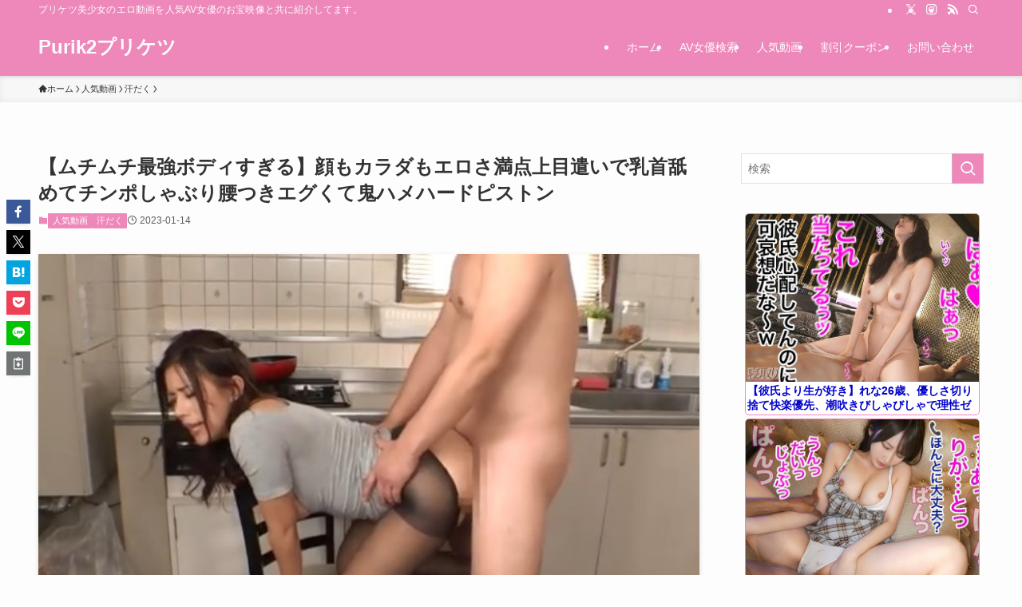

--- FILE ---
content_type: text/html; charset=UTF-8
request_url: https://purik2.com/%E3%80%90%E3%83%A0%E3%83%81%E3%83%A0%E3%83%81%E6%9C%80%E5%BC%B7%E3%83%9C%E3%83%87%E3%82%A3%E3%81%99%E3%81%8E%E3%82%8B%E3%80%91%E9%A1%94%E3%82%82%E3%82%AB%E3%83%A9%E3%83%80%E3%82%82%E3%82%A8%E3%83%AD/
body_size: 47373
content:
<!DOCTYPE html>
<html lang="ja" data-loaded="false" data-scrolled="false" data-spmenu="closed">
<head>
<meta charset="utf-8">
<meta name="format-detection" content="telephone=no">
<meta http-equiv="X-UA-Compatible" content="IE=edge">
<meta name="viewport" content="width=device-width, viewport-fit=cover">
<title>【ムチムチ最強ボディすぎる】顔もカラダもエロさ満点上目遣いで乳首舐めてチンポしゃぶり腰つきエグくて鬼ハメハードピストン | Purik2プリケツ</title>
<meta name='robots' content='max-image-preview:large' />
<link rel="alternate" type="application/rss+xml" title="Purik2プリケツ &raquo; フィード" href="https://purik2.com/feed/" />
<link rel="alternate" type="application/rss+xml" title="Purik2プリケツ &raquo; コメントフィード" href="https://purik2.com/comments/feed/" />
<link rel="alternate" type="application/rss+xml" title="Purik2プリケツ &raquo; 【ムチムチ最強ボディすぎる】顔もカラダもエロさ満点上目遣いで乳首舐めてチンポしゃぶり腰つきエグくて鬼ハメハードピストン のコメントのフィード" href="https://purik2.com/%e3%80%90%e3%83%a0%e3%83%81%e3%83%a0%e3%83%81%e6%9c%80%e5%bc%b7%e3%83%9c%e3%83%87%e3%82%a3%e3%81%99%e3%81%8e%e3%82%8b%e3%80%91%e9%a1%94%e3%82%82%e3%82%ab%e3%83%a9%e3%83%80%e3%82%82%e3%82%a8%e3%83%ad/feed/" />

<!-- SEO SIMPLE PACK 3.6.2 -->
<meta name="robots" content="noindex">
<meta name="description" content="団地の雇われ管理人をする傍ら、夫との性行為に不満を募らせている人妻たちの性欲処理をする男娼のアルバイトをしているボクの家には、ノーブラで誘惑してきてマン汁でヴァギナを濡らした人妻が今日もやって来る。しかもボクの部屋のエアコンは故障中…今日も">
<meta name="keywords" content="加美杏奈,伊藤舞雪,三上悠亜,相沢みなみ,プリケツ,美少女,美尻,エロ動画,アダルト動画">
<link rel="canonical" href="https://purik2.com/%e3%80%90%e3%83%a0%e3%83%81%e3%83%a0%e3%83%81%e6%9c%80%e5%bc%b7%e3%83%9c%e3%83%87%e3%82%a3%e3%81%99%e3%81%8e%e3%82%8b%e3%80%91%e9%a1%94%e3%82%82%e3%82%ab%e3%83%a9%e3%83%80%e3%82%82%e3%82%a8%e3%83%ad/">
<meta property="og:locale" content="ja_JP">
<meta property="og:type" content="article">
<meta property="og:image" content="https://purik2.com/wp-content/uploads/2023/01/AY_30-1.jpg">
<meta property="og:title" content="【ムチムチ最強ボディすぎる】顔もカラダもエロさ満点上目遣いで乳首舐めてチンポしゃぶり腰つきエグくて鬼ハメハードピストン | Purik2プリケツ">
<meta property="og:description" content="団地の雇われ管理人をする傍ら、夫との性行為に不満を募らせている人妻たちの性欲処理をする男娼のアルバイトをしているボクの家には、ノーブラで誘惑してきてマン汁でヴァギナを濡らした人妻が今日もやって来る。しかもボクの部屋のエアコンは故障中…今日も">
<meta property="og:url" content="https://purik2.com/%e3%80%90%e3%83%a0%e3%83%81%e3%83%a0%e3%83%81%e6%9c%80%e5%bc%b7%e3%83%9c%e3%83%87%e3%82%a3%e3%81%99%e3%81%8e%e3%82%8b%e3%80%91%e9%a1%94%e3%82%82%e3%82%ab%e3%83%a9%e3%83%80%e3%82%82%e3%82%a8%e3%83%ad/">
<meta property="og:site_name" content="Purik2プリケツ">
<meta name="twitter:card" content="summary_large_image">
<meta name="twitter:site" content="elstuardito">
<!-- Google Analytics (gtag.js) -->
<script async src="https://www.googletagmanager.com/gtag/js?id=G-B31X98W0JJ"></script>
<script>
	window.dataLayer = window.dataLayer || [];
	function gtag(){dataLayer.push(arguments);}
	gtag("js", new Date());
	gtag("config", "G-B31X98W0JJ");
</script>
	<!-- / SEO SIMPLE PACK -->

<style id='wp-img-auto-sizes-contain-inline-css' type='text/css'>
img:is([sizes=auto i],[sizes^="auto," i]){contain-intrinsic-size:3000px 1500px}
/*# sourceURL=wp-img-auto-sizes-contain-inline-css */
</style>

<link rel='stylesheet' id='font-awesome-all-css' href='https://purik2.com/wp-content/themes/swell/assets/font-awesome/v6/css/all.min.css?ver=2.16.0' type='text/css' media='all' />
<link rel='stylesheet' id='wp-block-library-css' href='https://purik2.com/wp-includes/css/dist/block-library/style.min.css?ver=6.9' type='text/css' media='all' />
<style id='wp-block-button-inline-css' type='text/css'>
.wp-block-button__link{align-content:center;box-sizing:border-box;cursor:pointer;display:inline-block;height:100%;text-align:center;word-break:break-word}.wp-block-button__link.aligncenter{text-align:center}.wp-block-button__link.alignright{text-align:right}:where(.wp-block-button__link){border-radius:9999px;box-shadow:none;padding:calc(.667em + 2px) calc(1.333em + 2px);text-decoration:none}.wp-block-button[style*=text-decoration] .wp-block-button__link{text-decoration:inherit}.wp-block-buttons>.wp-block-button.has-custom-width{max-width:none}.wp-block-buttons>.wp-block-button.has-custom-width .wp-block-button__link{width:100%}.wp-block-buttons>.wp-block-button.has-custom-font-size .wp-block-button__link{font-size:inherit}.wp-block-buttons>.wp-block-button.wp-block-button__width-25{width:calc(25% - var(--wp--style--block-gap, .5em)*.75)}.wp-block-buttons>.wp-block-button.wp-block-button__width-50{width:calc(50% - var(--wp--style--block-gap, .5em)*.5)}.wp-block-buttons>.wp-block-button.wp-block-button__width-75{width:calc(75% - var(--wp--style--block-gap, .5em)*.25)}.wp-block-buttons>.wp-block-button.wp-block-button__width-100{flex-basis:100%;width:100%}.wp-block-buttons.is-vertical>.wp-block-button.wp-block-button__width-25{width:25%}.wp-block-buttons.is-vertical>.wp-block-button.wp-block-button__width-50{width:50%}.wp-block-buttons.is-vertical>.wp-block-button.wp-block-button__width-75{width:75%}.wp-block-button.is-style-squared,.wp-block-button__link.wp-block-button.is-style-squared{border-radius:0}.wp-block-button.no-border-radius,.wp-block-button__link.no-border-radius{border-radius:0!important}:root :where(.wp-block-button .wp-block-button__link.is-style-outline),:root :where(.wp-block-button.is-style-outline>.wp-block-button__link){border:2px solid;padding:.667em 1.333em}:root :where(.wp-block-button .wp-block-button__link.is-style-outline:not(.has-text-color)),:root :where(.wp-block-button.is-style-outline>.wp-block-button__link:not(.has-text-color)){color:currentColor}:root :where(.wp-block-button .wp-block-button__link.is-style-outline:not(.has-background)),:root :where(.wp-block-button.is-style-outline>.wp-block-button__link:not(.has-background)){background-color:initial;background-image:none}
/*# sourceURL=https://purik2.com/wp-includes/blocks/button/style.min.css */
</style>
<style id='wp-block-image-inline-css' type='text/css'>
.wp-block-image>a,.wp-block-image>figure>a{display:inline-block}.wp-block-image img{box-sizing:border-box;height:auto;max-width:100%;vertical-align:bottom}@media not (prefers-reduced-motion){.wp-block-image img.hide{visibility:hidden}.wp-block-image img.show{animation:show-content-image .4s}}.wp-block-image[style*=border-radius] img,.wp-block-image[style*=border-radius]>a{border-radius:inherit}.wp-block-image.has-custom-border img{box-sizing:border-box}.wp-block-image.aligncenter{text-align:center}.wp-block-image.alignfull>a,.wp-block-image.alignwide>a{width:100%}.wp-block-image.alignfull img,.wp-block-image.alignwide img{height:auto;width:100%}.wp-block-image .aligncenter,.wp-block-image .alignleft,.wp-block-image .alignright,.wp-block-image.aligncenter,.wp-block-image.alignleft,.wp-block-image.alignright{display:table}.wp-block-image .aligncenter>figcaption,.wp-block-image .alignleft>figcaption,.wp-block-image .alignright>figcaption,.wp-block-image.aligncenter>figcaption,.wp-block-image.alignleft>figcaption,.wp-block-image.alignright>figcaption{caption-side:bottom;display:table-caption}.wp-block-image .alignleft{float:left;margin:.5em 1em .5em 0}.wp-block-image .alignright{float:right;margin:.5em 0 .5em 1em}.wp-block-image .aligncenter{margin-left:auto;margin-right:auto}.wp-block-image :where(figcaption){margin-bottom:1em;margin-top:.5em}.wp-block-image.is-style-circle-mask img{border-radius:9999px}@supports ((-webkit-mask-image:none) or (mask-image:none)) or (-webkit-mask-image:none){.wp-block-image.is-style-circle-mask img{border-radius:0;-webkit-mask-image:url('data:image/svg+xml;utf8,<svg viewBox="0 0 100 100" xmlns="http://www.w3.org/2000/svg"><circle cx="50" cy="50" r="50"/></svg>');mask-image:url('data:image/svg+xml;utf8,<svg viewBox="0 0 100 100" xmlns="http://www.w3.org/2000/svg"><circle cx="50" cy="50" r="50"/></svg>');mask-mode:alpha;-webkit-mask-position:center;mask-position:center;-webkit-mask-repeat:no-repeat;mask-repeat:no-repeat;-webkit-mask-size:contain;mask-size:contain}}:root :where(.wp-block-image.is-style-rounded img,.wp-block-image .is-style-rounded img){border-radius:9999px}.wp-block-image figure{margin:0}.wp-lightbox-container{display:flex;flex-direction:column;position:relative}.wp-lightbox-container img{cursor:zoom-in}.wp-lightbox-container img:hover+button{opacity:1}.wp-lightbox-container button{align-items:center;backdrop-filter:blur(16px) saturate(180%);background-color:#5a5a5a40;border:none;border-radius:4px;cursor:zoom-in;display:flex;height:20px;justify-content:center;opacity:0;padding:0;position:absolute;right:16px;text-align:center;top:16px;width:20px;z-index:100}@media not (prefers-reduced-motion){.wp-lightbox-container button{transition:opacity .2s ease}}.wp-lightbox-container button:focus-visible{outline:3px auto #5a5a5a40;outline:3px auto -webkit-focus-ring-color;outline-offset:3px}.wp-lightbox-container button:hover{cursor:pointer;opacity:1}.wp-lightbox-container button:focus{opacity:1}.wp-lightbox-container button:focus,.wp-lightbox-container button:hover,.wp-lightbox-container button:not(:hover):not(:active):not(.has-background){background-color:#5a5a5a40;border:none}.wp-lightbox-overlay{box-sizing:border-box;cursor:zoom-out;height:100vh;left:0;overflow:hidden;position:fixed;top:0;visibility:hidden;width:100%;z-index:100000}.wp-lightbox-overlay .close-button{align-items:center;cursor:pointer;display:flex;justify-content:center;min-height:40px;min-width:40px;padding:0;position:absolute;right:calc(env(safe-area-inset-right) + 16px);top:calc(env(safe-area-inset-top) + 16px);z-index:5000000}.wp-lightbox-overlay .close-button:focus,.wp-lightbox-overlay .close-button:hover,.wp-lightbox-overlay .close-button:not(:hover):not(:active):not(.has-background){background:none;border:none}.wp-lightbox-overlay .lightbox-image-container{height:var(--wp--lightbox-container-height);left:50%;overflow:hidden;position:absolute;top:50%;transform:translate(-50%,-50%);transform-origin:top left;width:var(--wp--lightbox-container-width);z-index:9999999999}.wp-lightbox-overlay .wp-block-image{align-items:center;box-sizing:border-box;display:flex;height:100%;justify-content:center;margin:0;position:relative;transform-origin:0 0;width:100%;z-index:3000000}.wp-lightbox-overlay .wp-block-image img{height:var(--wp--lightbox-image-height);min-height:var(--wp--lightbox-image-height);min-width:var(--wp--lightbox-image-width);width:var(--wp--lightbox-image-width)}.wp-lightbox-overlay .wp-block-image figcaption{display:none}.wp-lightbox-overlay button{background:none;border:none}.wp-lightbox-overlay .scrim{background-color:#fff;height:100%;opacity:.9;position:absolute;width:100%;z-index:2000000}.wp-lightbox-overlay.active{visibility:visible}@media not (prefers-reduced-motion){.wp-lightbox-overlay.active{animation:turn-on-visibility .25s both}.wp-lightbox-overlay.active img{animation:turn-on-visibility .35s both}.wp-lightbox-overlay.show-closing-animation:not(.active){animation:turn-off-visibility .35s both}.wp-lightbox-overlay.show-closing-animation:not(.active) img{animation:turn-off-visibility .25s both}.wp-lightbox-overlay.zoom.active{animation:none;opacity:1;visibility:visible}.wp-lightbox-overlay.zoom.active .lightbox-image-container{animation:lightbox-zoom-in .4s}.wp-lightbox-overlay.zoom.active .lightbox-image-container img{animation:none}.wp-lightbox-overlay.zoom.active .scrim{animation:turn-on-visibility .4s forwards}.wp-lightbox-overlay.zoom.show-closing-animation:not(.active){animation:none}.wp-lightbox-overlay.zoom.show-closing-animation:not(.active) .lightbox-image-container{animation:lightbox-zoom-out .4s}.wp-lightbox-overlay.zoom.show-closing-animation:not(.active) .lightbox-image-container img{animation:none}.wp-lightbox-overlay.zoom.show-closing-animation:not(.active) .scrim{animation:turn-off-visibility .4s forwards}}@keyframes show-content-image{0%{visibility:hidden}99%{visibility:hidden}to{visibility:visible}}@keyframes turn-on-visibility{0%{opacity:0}to{opacity:1}}@keyframes turn-off-visibility{0%{opacity:1;visibility:visible}99%{opacity:0;visibility:visible}to{opacity:0;visibility:hidden}}@keyframes lightbox-zoom-in{0%{transform:translate(calc((-100vw + var(--wp--lightbox-scrollbar-width))/2 + var(--wp--lightbox-initial-left-position)),calc(-50vh + var(--wp--lightbox-initial-top-position))) scale(var(--wp--lightbox-scale))}to{transform:translate(-50%,-50%) scale(1)}}@keyframes lightbox-zoom-out{0%{transform:translate(-50%,-50%) scale(1);visibility:visible}99%{visibility:visible}to{transform:translate(calc((-100vw + var(--wp--lightbox-scrollbar-width))/2 + var(--wp--lightbox-initial-left-position)),calc(-50vh + var(--wp--lightbox-initial-top-position))) scale(var(--wp--lightbox-scale));visibility:hidden}}
/*# sourceURL=https://purik2.com/wp-includes/blocks/image/style.min.css */
</style>
<style id='wp-block-list-inline-css' type='text/css'>
ol,ul{box-sizing:border-box}:root :where(.wp-block-list.has-background){padding:1.25em 2.375em}
/*# sourceURL=https://purik2.com/wp-includes/blocks/list/style.min.css */
</style>
<style id='wp-block-buttons-inline-css' type='text/css'>
.wp-block-buttons{box-sizing:border-box}.wp-block-buttons.is-vertical{flex-direction:column}.wp-block-buttons.is-vertical>.wp-block-button:last-child{margin-bottom:0}.wp-block-buttons>.wp-block-button{display:inline-block;margin:0}.wp-block-buttons.is-content-justification-left{justify-content:flex-start}.wp-block-buttons.is-content-justification-left.is-vertical{align-items:flex-start}.wp-block-buttons.is-content-justification-center{justify-content:center}.wp-block-buttons.is-content-justification-center.is-vertical{align-items:center}.wp-block-buttons.is-content-justification-right{justify-content:flex-end}.wp-block-buttons.is-content-justification-right.is-vertical{align-items:flex-end}.wp-block-buttons.is-content-justification-space-between{justify-content:space-between}.wp-block-buttons.aligncenter{text-align:center}.wp-block-buttons:not(.is-content-justification-space-between,.is-content-justification-right,.is-content-justification-left,.is-content-justification-center) .wp-block-button.aligncenter{margin-left:auto;margin-right:auto;width:100%}.wp-block-buttons[style*=text-decoration] .wp-block-button,.wp-block-buttons[style*=text-decoration] .wp-block-button__link{text-decoration:inherit}.wp-block-buttons.has-custom-font-size .wp-block-button__link{font-size:inherit}.wp-block-buttons .wp-block-button__link{width:100%}.wp-block-button.aligncenter{text-align:center}
/*# sourceURL=https://purik2.com/wp-includes/blocks/buttons/style.min.css */
</style>
<style id='wp-block-paragraph-inline-css' type='text/css'>
.is-small-text{font-size:.875em}.is-regular-text{font-size:1em}.is-large-text{font-size:2.25em}.is-larger-text{font-size:3em}.has-drop-cap:not(:focus):first-letter{float:left;font-size:8.4em;font-style:normal;font-weight:100;line-height:.68;margin:.05em .1em 0 0;text-transform:uppercase}body.rtl .has-drop-cap:not(:focus):first-letter{float:none;margin-left:.1em}p.has-drop-cap.has-background{overflow:hidden}:root :where(p.has-background){padding:1.25em 2.375em}:where(p.has-text-color:not(.has-link-color)) a{color:inherit}p.has-text-align-left[style*="writing-mode:vertical-lr"],p.has-text-align-right[style*="writing-mode:vertical-rl"]{rotate:180deg}
/*# sourceURL=https://purik2.com/wp-includes/blocks/paragraph/style.min.css */
</style>
<style id='global-styles-inline-css' type='text/css'>
:root{--wp--preset--aspect-ratio--square: 1;--wp--preset--aspect-ratio--4-3: 4/3;--wp--preset--aspect-ratio--3-4: 3/4;--wp--preset--aspect-ratio--3-2: 3/2;--wp--preset--aspect-ratio--2-3: 2/3;--wp--preset--aspect-ratio--16-9: 16/9;--wp--preset--aspect-ratio--9-16: 9/16;--wp--preset--color--black: #000;--wp--preset--color--cyan-bluish-gray: #abb8c3;--wp--preset--color--white: #fff;--wp--preset--color--pale-pink: #f78da7;--wp--preset--color--vivid-red: #cf2e2e;--wp--preset--color--luminous-vivid-orange: #ff6900;--wp--preset--color--luminous-vivid-amber: #fcb900;--wp--preset--color--light-green-cyan: #7bdcb5;--wp--preset--color--vivid-green-cyan: #00d084;--wp--preset--color--pale-cyan-blue: #8ed1fc;--wp--preset--color--vivid-cyan-blue: #0693e3;--wp--preset--color--vivid-purple: #9b51e0;--wp--preset--color--swl-main: var(--color_main);--wp--preset--color--swl-main-thin: var(--color_main_thin);--wp--preset--color--swl-gray: var(--color_gray);--wp--preset--color--swl-deep-01: var(--color_deep01);--wp--preset--color--swl-deep-02: var(--color_deep02);--wp--preset--color--swl-deep-03: var(--color_deep03);--wp--preset--color--swl-deep-04: var(--color_deep04);--wp--preset--color--swl-pale-01: var(--color_pale01);--wp--preset--color--swl-pale-02: var(--color_pale02);--wp--preset--color--swl-pale-03: var(--color_pale03);--wp--preset--color--swl-pale-04: var(--color_pale04);--wp--preset--gradient--vivid-cyan-blue-to-vivid-purple: linear-gradient(135deg,rgb(6,147,227) 0%,rgb(155,81,224) 100%);--wp--preset--gradient--light-green-cyan-to-vivid-green-cyan: linear-gradient(135deg,rgb(122,220,180) 0%,rgb(0,208,130) 100%);--wp--preset--gradient--luminous-vivid-amber-to-luminous-vivid-orange: linear-gradient(135deg,rgb(252,185,0) 0%,rgb(255,105,0) 100%);--wp--preset--gradient--luminous-vivid-orange-to-vivid-red: linear-gradient(135deg,rgb(255,105,0) 0%,rgb(207,46,46) 100%);--wp--preset--gradient--very-light-gray-to-cyan-bluish-gray: linear-gradient(135deg,rgb(238,238,238) 0%,rgb(169,184,195) 100%);--wp--preset--gradient--cool-to-warm-spectrum: linear-gradient(135deg,rgb(74,234,220) 0%,rgb(151,120,209) 20%,rgb(207,42,186) 40%,rgb(238,44,130) 60%,rgb(251,105,98) 80%,rgb(254,248,76) 100%);--wp--preset--gradient--blush-light-purple: linear-gradient(135deg,rgb(255,206,236) 0%,rgb(152,150,240) 100%);--wp--preset--gradient--blush-bordeaux: linear-gradient(135deg,rgb(254,205,165) 0%,rgb(254,45,45) 50%,rgb(107,0,62) 100%);--wp--preset--gradient--luminous-dusk: linear-gradient(135deg,rgb(255,203,112) 0%,rgb(199,81,192) 50%,rgb(65,88,208) 100%);--wp--preset--gradient--pale-ocean: linear-gradient(135deg,rgb(255,245,203) 0%,rgb(182,227,212) 50%,rgb(51,167,181) 100%);--wp--preset--gradient--electric-grass: linear-gradient(135deg,rgb(202,248,128) 0%,rgb(113,206,126) 100%);--wp--preset--gradient--midnight: linear-gradient(135deg,rgb(2,3,129) 0%,rgb(40,116,252) 100%);--wp--preset--font-size--small: 0.9em;--wp--preset--font-size--medium: 1.1em;--wp--preset--font-size--large: 1.25em;--wp--preset--font-size--x-large: 42px;--wp--preset--font-size--xs: 0.75em;--wp--preset--font-size--huge: 1.6em;--wp--preset--spacing--20: 0.44rem;--wp--preset--spacing--30: 0.67rem;--wp--preset--spacing--40: 1rem;--wp--preset--spacing--50: 1.5rem;--wp--preset--spacing--60: 2.25rem;--wp--preset--spacing--70: 3.38rem;--wp--preset--spacing--80: 5.06rem;--wp--preset--shadow--natural: 6px 6px 9px rgba(0, 0, 0, 0.2);--wp--preset--shadow--deep: 12px 12px 50px rgba(0, 0, 0, 0.4);--wp--preset--shadow--sharp: 6px 6px 0px rgba(0, 0, 0, 0.2);--wp--preset--shadow--outlined: 6px 6px 0px -3px rgb(255, 255, 255), 6px 6px rgb(0, 0, 0);--wp--preset--shadow--crisp: 6px 6px 0px rgb(0, 0, 0);}:where(.is-layout-flex){gap: 0.5em;}:where(.is-layout-grid){gap: 0.5em;}body .is-layout-flex{display: flex;}.is-layout-flex{flex-wrap: wrap;align-items: center;}.is-layout-flex > :is(*, div){margin: 0;}body .is-layout-grid{display: grid;}.is-layout-grid > :is(*, div){margin: 0;}:where(.wp-block-columns.is-layout-flex){gap: 2em;}:where(.wp-block-columns.is-layout-grid){gap: 2em;}:where(.wp-block-post-template.is-layout-flex){gap: 1.25em;}:where(.wp-block-post-template.is-layout-grid){gap: 1.25em;}.has-black-color{color: var(--wp--preset--color--black) !important;}.has-cyan-bluish-gray-color{color: var(--wp--preset--color--cyan-bluish-gray) !important;}.has-white-color{color: var(--wp--preset--color--white) !important;}.has-pale-pink-color{color: var(--wp--preset--color--pale-pink) !important;}.has-vivid-red-color{color: var(--wp--preset--color--vivid-red) !important;}.has-luminous-vivid-orange-color{color: var(--wp--preset--color--luminous-vivid-orange) !important;}.has-luminous-vivid-amber-color{color: var(--wp--preset--color--luminous-vivid-amber) !important;}.has-light-green-cyan-color{color: var(--wp--preset--color--light-green-cyan) !important;}.has-vivid-green-cyan-color{color: var(--wp--preset--color--vivid-green-cyan) !important;}.has-pale-cyan-blue-color{color: var(--wp--preset--color--pale-cyan-blue) !important;}.has-vivid-cyan-blue-color{color: var(--wp--preset--color--vivid-cyan-blue) !important;}.has-vivid-purple-color{color: var(--wp--preset--color--vivid-purple) !important;}.has-black-background-color{background-color: var(--wp--preset--color--black) !important;}.has-cyan-bluish-gray-background-color{background-color: var(--wp--preset--color--cyan-bluish-gray) !important;}.has-white-background-color{background-color: var(--wp--preset--color--white) !important;}.has-pale-pink-background-color{background-color: var(--wp--preset--color--pale-pink) !important;}.has-vivid-red-background-color{background-color: var(--wp--preset--color--vivid-red) !important;}.has-luminous-vivid-orange-background-color{background-color: var(--wp--preset--color--luminous-vivid-orange) !important;}.has-luminous-vivid-amber-background-color{background-color: var(--wp--preset--color--luminous-vivid-amber) !important;}.has-light-green-cyan-background-color{background-color: var(--wp--preset--color--light-green-cyan) !important;}.has-vivid-green-cyan-background-color{background-color: var(--wp--preset--color--vivid-green-cyan) !important;}.has-pale-cyan-blue-background-color{background-color: var(--wp--preset--color--pale-cyan-blue) !important;}.has-vivid-cyan-blue-background-color{background-color: var(--wp--preset--color--vivid-cyan-blue) !important;}.has-vivid-purple-background-color{background-color: var(--wp--preset--color--vivid-purple) !important;}.has-black-border-color{border-color: var(--wp--preset--color--black) !important;}.has-cyan-bluish-gray-border-color{border-color: var(--wp--preset--color--cyan-bluish-gray) !important;}.has-white-border-color{border-color: var(--wp--preset--color--white) !important;}.has-pale-pink-border-color{border-color: var(--wp--preset--color--pale-pink) !important;}.has-vivid-red-border-color{border-color: var(--wp--preset--color--vivid-red) !important;}.has-luminous-vivid-orange-border-color{border-color: var(--wp--preset--color--luminous-vivid-orange) !important;}.has-luminous-vivid-amber-border-color{border-color: var(--wp--preset--color--luminous-vivid-amber) !important;}.has-light-green-cyan-border-color{border-color: var(--wp--preset--color--light-green-cyan) !important;}.has-vivid-green-cyan-border-color{border-color: var(--wp--preset--color--vivid-green-cyan) !important;}.has-pale-cyan-blue-border-color{border-color: var(--wp--preset--color--pale-cyan-blue) !important;}.has-vivid-cyan-blue-border-color{border-color: var(--wp--preset--color--vivid-cyan-blue) !important;}.has-vivid-purple-border-color{border-color: var(--wp--preset--color--vivid-purple) !important;}.has-vivid-cyan-blue-to-vivid-purple-gradient-background{background: var(--wp--preset--gradient--vivid-cyan-blue-to-vivid-purple) !important;}.has-light-green-cyan-to-vivid-green-cyan-gradient-background{background: var(--wp--preset--gradient--light-green-cyan-to-vivid-green-cyan) !important;}.has-luminous-vivid-amber-to-luminous-vivid-orange-gradient-background{background: var(--wp--preset--gradient--luminous-vivid-amber-to-luminous-vivid-orange) !important;}.has-luminous-vivid-orange-to-vivid-red-gradient-background{background: var(--wp--preset--gradient--luminous-vivid-orange-to-vivid-red) !important;}.has-very-light-gray-to-cyan-bluish-gray-gradient-background{background: var(--wp--preset--gradient--very-light-gray-to-cyan-bluish-gray) !important;}.has-cool-to-warm-spectrum-gradient-background{background: var(--wp--preset--gradient--cool-to-warm-spectrum) !important;}.has-blush-light-purple-gradient-background{background: var(--wp--preset--gradient--blush-light-purple) !important;}.has-blush-bordeaux-gradient-background{background: var(--wp--preset--gradient--blush-bordeaux) !important;}.has-luminous-dusk-gradient-background{background: var(--wp--preset--gradient--luminous-dusk) !important;}.has-pale-ocean-gradient-background{background: var(--wp--preset--gradient--pale-ocean) !important;}.has-electric-grass-gradient-background{background: var(--wp--preset--gradient--electric-grass) !important;}.has-midnight-gradient-background{background: var(--wp--preset--gradient--midnight) !important;}.has-small-font-size{font-size: var(--wp--preset--font-size--small) !important;}.has-medium-font-size{font-size: var(--wp--preset--font-size--medium) !important;}.has-large-font-size{font-size: var(--wp--preset--font-size--large) !important;}.has-x-large-font-size{font-size: var(--wp--preset--font-size--x-large) !important;}
/*# sourceURL=global-styles-inline-css */
</style>
<style id='block-style-variation-styles-inline-css' type='text/css'>
:root :where(.wp-block-button.is-style-outline--1 .wp-block-button__link){background: transparent none;border-color: currentColor;border-width: 2px;border-style: solid;color: currentColor;padding-top: 0.667em;padding-right: 1.33em;padding-bottom: 0.667em;padding-left: 1.33em;}
/*# sourceURL=block-style-variation-styles-inline-css */
</style>

<link rel='stylesheet' id='swell-icons-css' href='https://purik2.com/wp-content/themes/swell/build/css/swell-icons.css?ver=2.16.0' type='text/css' media='all' />
<link rel='stylesheet' id='main_style-css' href='https://purik2.com/wp-content/themes/swell/build/css/main.css?ver=2.16.0' type='text/css' media='all' />
<link rel='stylesheet' id='swell_blocks-css' href='https://purik2.com/wp-content/themes/swell/build/css/blocks.css?ver=2.16.0' type='text/css' media='all' />
<style id='swell_custom-inline-css' type='text/css'>
:root{--swl-fz--content:4vw;--swl-font_family:"游ゴシック体", "Yu Gothic", YuGothic, "Hiragino Kaku Gothic ProN", "Hiragino Sans", Meiryo, sans-serif;--swl-font_weight:500;--color_main:#ee88bb;--color_text:#333;--color_link:#181290;--color_htag:#ee88bb;--color_bg:#fdfdfd;--color_gradient1:#d8ffff;--color_gradient2:#87e7ff;--color_main_thin:rgba(255, 170, 234, 0.05 );--color_main_dark:rgba(179, 102, 140, 1 );--color_list_check:#ee88bb;--color_list_num:#ee88bb;--color_list_good:#86dd7b;--color_list_triangle:#f4e03a;--color_list_bad:#f36060;--color_faq_q:#d55656;--color_faq_a:#6599b7;--color_icon_good:#3cd250;--color_icon_good_bg:#ecffe9;--color_icon_bad:#4b73eb;--color_icon_bad_bg:#eafaff;--color_icon_info:#f578b4;--color_icon_info_bg:#fff0fa;--color_icon_announce:#ffa537;--color_icon_announce_bg:#fff5f0;--color_icon_pen:#7a7a7a;--color_icon_pen_bg:#f7f7f7;--color_icon_book:#787364;--color_icon_book_bg:#f8f6ef;--color_icon_point:#ffa639;--color_icon_check:#86d67c;--color_icon_batsu:#f36060;--color_icon_hatena:#5295cc;--color_icon_caution:#f7da38;--color_icon_memo:#84878a;--color_deep01:#ee88bb;--color_deep02:#181290;--color_deep03:#63a84d;--color_deep04:#f09f4d;--color_pale01:#fff2f0;--color_pale02:#f3f8fd;--color_pale03:#f1f9ee;--color_pale04:#fdf9ee;--color_mark_blue:#b7e3ff;--color_mark_green:#bdf9c3;--color_mark_yellow:#fcf69f;--color_mark_orange:#ffddbc;--border01:solid 1px var(--color_main);--border02:double 4px var(--color_main);--border03:dashed 2px var(--color_border);--border04:solid 4px var(--color_gray);--card_posts_thumb_ratio:66.666%;--list_posts_thumb_ratio:66.666%;--big_posts_thumb_ratio:66.666%;--thumb_posts_thumb_ratio:66.666%;--blogcard_thumb_ratio:56.25%;--color_header_bg:#ee88bb;--color_header_text:#ffffff;--color_footer_bg:#ee88bb;--color_footer_text:#ffffff;--container_size:1200px;--article_size:900px;--logo_size_sp:48px;--logo_size_pc:40px;--logo_size_pcfix:32px;}.swl-cell-bg[data-icon="doubleCircle"]{--cell-icon-color:#ffc977}.swl-cell-bg[data-icon="circle"]{--cell-icon-color:#94e29c}.swl-cell-bg[data-icon="triangle"]{--cell-icon-color:#eeda2f}.swl-cell-bg[data-icon="close"]{--cell-icon-color:#ec9191}.swl-cell-bg[data-icon="hatena"]{--cell-icon-color:#93c9da}.swl-cell-bg[data-icon="check"]{--cell-icon-color:#94e29c}.swl-cell-bg[data-icon="line"]{--cell-icon-color:#9b9b9b}.cap_box[data-colset="col1"]{--capbox-color:#f59b5f;--capbox-color--bg:#fff8eb}.cap_box[data-colset="col2"]{--capbox-color:#5fb9f5;--capbox-color--bg:#edf5ff}.cap_box[data-colset="col3"]{--capbox-color:#2fcd90;--capbox-color--bg:#eafaf2}.red_{--the-btn-color:#f74a4a;--the-btn-color2:#ffbc49;--the-solid-shadow: rgba(185, 56, 56, 1 )}.blue_{--the-btn-color:#03157a;--the-btn-color2:#35eaff;--the-solid-shadow: rgba(2, 16, 92, 1 )}.green_{--the-btn-color:#62d847;--the-btn-color2:#7bf7bd;--the-solid-shadow: rgba(74, 162, 53, 1 )}.is-style-btn_normal,.is-style-btn_shiny{--the-btn-bg: linear-gradient(100deg,var(--the-btn-color) 0%,var(--the-btn-color2) 100%)}.is-style-btn_normal{--the-btn-radius:80px}.is-style-btn_solid{--the-btn-radius:80px}.is-style-btn_shiny{--the-btn-radius:4px}.is-style-btn_line{--the-btn-radius:4px}.post_content blockquote{padding:1.5em 2em 1.5em 3em}.post_content blockquote::before{content:"";display:block;width:5px;height:calc(100% - 3em);top:1.5em;left:1.5em;border-left:solid 1px rgba(180,180,180,.75);border-right:solid 1px rgba(180,180,180,.75);}.mark_blue{background:-webkit-linear-gradient(transparent 64%,var(--color_mark_blue) 0%);background:linear-gradient(transparent 64%,var(--color_mark_blue) 0%)}.mark_green{background:-webkit-linear-gradient(transparent 64%,var(--color_mark_green) 0%);background:linear-gradient(transparent 64%,var(--color_mark_green) 0%)}.mark_yellow{background:-webkit-linear-gradient(transparent 64%,var(--color_mark_yellow) 0%);background:linear-gradient(transparent 64%,var(--color_mark_yellow) 0%)}.mark_orange{background:-webkit-linear-gradient(transparent 64%,var(--color_mark_orange) 0%);background:linear-gradient(transparent 64%,var(--color_mark_orange) 0%)}[class*="is-style-icon_"]{color:#333;border-width:0}[class*="is-style-big_icon_"]{border-width:2px;border-style:solid}[data-col="gray"] .c-balloon__text{background:#f7f7f7;border-color:#ccc}[data-col="gray"] .c-balloon__before{border-right-color:#f7f7f7}[data-col="green"] .c-balloon__text{background:#d1f8c2;border-color:#9ddd93}[data-col="green"] .c-balloon__before{border-right-color:#d1f8c2}[data-col="blue"] .c-balloon__text{background:#e2f6ff;border-color:#93d2f0}[data-col="blue"] .c-balloon__before{border-right-color:#e2f6ff}[data-col="red"] .c-balloon__text{background:#ffebeb;border-color:#f48789}[data-col="red"] .c-balloon__before{border-right-color:#ffebeb}[data-col="yellow"] .c-balloon__text{background:#f9f7d2;border-color:#fbe593}[data-col="yellow"] .c-balloon__before{border-right-color:#f9f7d2}.-type-list2 .p-postList__body::after,.-type-big .p-postList__body::after{content: "READ MORE »";}.c-postThumb__cat{background-color:#ee88bb;color:#fff;background-image: repeating-linear-gradient(-45deg,rgba(255,255,255,.1),rgba(255,255,255,.1) 6px,transparent 6px,transparent 12px)}.post_content h2:where(:not([class^="swell-block-"]):not(.faq_q):not(.p-postList__title)){background:var(--color_htag);padding:.75em 1em;color:#fff;border-radius:var(--swl-radius--2, 0px)}.post_content h2:where(:not([class^="swell-block-"]):not(.faq_q):not(.p-postList__title))::before{position:absolute;display:block;pointer-events:none}.post_content h3:where(:not([class^="swell-block-"]):not(.faq_q):not(.p-postList__title)){padding:0 .5em .5em}.post_content h3:where(:not([class^="swell-block-"]):not(.faq_q):not(.p-postList__title))::before{content:"";width:100%;height:2px;background: repeating-linear-gradient(90deg, var(--color_htag) 0%, var(--color_htag) 29.3%, rgba(150,150,150,.2) 29.3%, rgba(150,150,150,.2) 100%)}.post_content h4:where(:not([class^="swell-block-"]):not(.faq_q):not(.p-postList__title)){padding:0 0 0 16px;border-left:solid 2px var(--color_htag)}.l-footer__widgetArea{background:#ee88bb}.l-footer__widgetArea{color:#ffffff}.l-header{box-shadow: 0 1px 4px rgba(0,0,0,.12)}.l-header__bar{color:#fff;background:var(--color_main)}.l-header__menuBtn{order:1}.l-header__customBtn{order:3}.c-gnav a::after{background:var(--color_main);width:100%;height:2px;transform:scaleX(0)}.p-spHeadMenu .menu-item.-current{border-bottom-color:var(--color_main)}.c-gnav > li:hover > a::after,.c-gnav > .-current > a::after{transform: scaleX(1)}.c-gnav .sub-menu{color:#333;background:#fff}.l-fixHeader::before{opacity:1}#pagetop{border-radius:50%}.c-widget__title.-spmenu{padding:.5em .75em;border-radius:var(--swl-radius--2, 0px);background:var(--color_main);color:#fff;}.c-widget__title.-footer{padding:.5em}.c-widget__title.-footer::before{content:"";bottom:0;left:0;width:40%;z-index:1;background:var(--color_main)}.c-widget__title.-footer::after{content:"";bottom:0;left:0;width:100%;background:var(--color_border)}.c-secTitle{border-left:solid 2px var(--color_main);padding:0em .75em}.p-spMenu{color:#333}.p-spMenu__inner::before{background:#fdfdfd;opacity:1}.p-spMenu__overlay{background:#000;opacity:0.6}[class*="page-numbers"]{color:#fff;background-color:#dedede}.l-topTitleArea.c-filterLayer::before{background-color:#000;opacity:0.2;content:""}@media screen and (min-width: 960px){:root{}}@media screen and (max-width: 959px){:root{}.l-header__logo{order:2;text-align:center}}@media screen and (min-width: 600px){:root{--swl-fz--content:16px;}}@media screen and (max-width: 599px){:root{}}@media (min-width: 1108px) {.alignwide{left:-100px;width:calc(100% + 200px);}}@media (max-width: 1108px) {.-sidebar-off .swell-block-fullWide__inner.l-container .alignwide{left:0px;width:100%;}}.l-fixHeader .l-fixHeader__gnav{order:0}[data-scrolled=true] .l-fixHeader[data-ready]{opacity:1;-webkit-transform:translateY(0)!important;transform:translateY(0)!important;visibility:visible}.-body-solid .l-fixHeader{box-shadow:0 2px 4px var(--swl-color_shadow)}.l-fixHeader__inner{align-items:stretch;color:var(--color_header_text);display:flex;padding-bottom:0;padding-top:0;position:relative;z-index:1}.l-fixHeader__logo{align-items:center;display:flex;line-height:1;margin-right:24px;order:0;padding:16px 0}.is-style-btn_normal a,.is-style-btn_shiny a{box-shadow:var(--swl-btn_shadow)}.c-shareBtns__btn,.is-style-balloon>.c-tabList .c-tabList__button,.p-snsCta,[class*=page-numbers]{box-shadow:var(--swl-box_shadow)}.p-articleThumb__img,.p-articleThumb__youtube{box-shadow:var(--swl-img_shadow)}.p-pickupBanners__item .c-bannerLink,.p-postList__thumb{box-shadow:0 2px 8px rgba(0,0,0,.1),0 4px 4px -4px rgba(0,0,0,.1)}.p-postList.-w-ranking li:before{background-image:repeating-linear-gradient(-45deg,hsla(0,0%,100%,.1),hsla(0,0%,100%,.1) 6px,transparent 0,transparent 12px);box-shadow:1px 1px 4px rgba(0,0,0,.2)}.l-header__bar{position:relative;width:100%}.l-header__bar .c-catchphrase{color:inherit;font-size:12px;letter-spacing:var(--swl-letter_spacing,.2px);line-height:14px;margin-right:auto;overflow:hidden;padding:4px 0;white-space:nowrap;width:50%}.l-header__bar .c-iconList .c-iconList__link{margin:0;padding:4px 6px}.l-header__barInner{align-items:center;display:flex;justify-content:flex-end}@media (min-width:960px){.-series .l-header__inner{align-items:stretch;display:flex}.-series .l-header__logo{align-items:center;display:flex;flex-wrap:wrap;margin-right:24px;padding:16px 0}.-series .l-header__logo .c-catchphrase{font-size:13px;padding:4px 0}.-series .c-headLogo{margin-right:16px}.-series-right .l-header__inner{justify-content:space-between}.-series-right .c-gnavWrap{margin-left:auto}.-series-right .w-header{margin-left:12px}.-series-left .w-header{margin-left:auto}}@media (min-width:960px) and (min-width:600px){.-series .c-headLogo{max-width:400px}}.c-gnav .sub-menu a:before,.c-listMenu a:before{-webkit-font-smoothing:antialiased;-moz-osx-font-smoothing:grayscale;font-family:icomoon!important;font-style:normal;font-variant:normal;font-weight:400;line-height:1;text-transform:none}.c-submenuToggleBtn{display:none}.c-listMenu a{padding:.75em 1em .75em 1.5em;transition:padding .25s}.c-listMenu a:hover{padding-left:1.75em;padding-right:.75em}.c-gnav .sub-menu a:before,.c-listMenu a:before{color:inherit;content:"\e921";display:inline-block;left:2px;position:absolute;top:50%;-webkit-transform:translateY(-50%);transform:translateY(-50%);vertical-align:middle}.widget_categories>ul>.cat-item>a,.wp-block-categories-list>li>a{padding-left:1.75em}.c-listMenu .children,.c-listMenu .sub-menu{margin:0}.c-listMenu .children a,.c-listMenu .sub-menu a{font-size:.9em;padding-left:2.5em}.c-listMenu .children a:before,.c-listMenu .sub-menu a:before{left:1em}.c-listMenu .children a:hover,.c-listMenu .sub-menu a:hover{padding-left:2.75em}.c-listMenu .children ul a,.c-listMenu .sub-menu ul a{padding-left:3.25em}.c-listMenu .children ul a:before,.c-listMenu .sub-menu ul a:before{left:1.75em}.c-listMenu .children ul a:hover,.c-listMenu .sub-menu ul a:hover{padding-left:3.5em}.c-gnav li:hover>.sub-menu{opacity:1;visibility:visible}.c-gnav .sub-menu:before{background:inherit;content:"";height:100%;left:0;position:absolute;top:0;width:100%;z-index:0}.c-gnav .sub-menu .sub-menu{left:100%;top:0;z-index:-1}.c-gnav .sub-menu a{padding-left:2em}.c-gnav .sub-menu a:before{left:.5em}.c-gnav .sub-menu a:hover .ttl{left:4px}:root{--color_content_bg:var(--color_bg);}.c-widget__title.-side{padding:.5em}.c-widget__title.-side::before{content:"";bottom:0;left:0;width:40%;z-index:1;background:var(--color_main)}.c-widget__title.-side::after{content:"";bottom:0;left:0;width:100%;background:var(--color_border)}.c-shareBtns__item:not(:last-child){margin-right:4px}.c-shareBtns__btn{padding:8px 0}@media screen and (min-width: 960px){:root{}.single .c-postTitle__date{display:none}}@media screen and (max-width: 959px){:root{}.single .c-postTitle__date{display:none}}@media screen and (min-width: 600px){:root{}}@media screen and (max-width: 599px){:root{}}.swell-block-fullWide__inner.l-container{--swl-fw_inner_pad:var(--swl-pad_container,0px)}@media (min-width:960px){.-sidebar-on .l-content .alignfull,.-sidebar-on .l-content .alignwide{left:-16px;width:calc(100% + 32px)}.swell-block-fullWide__inner.l-article{--swl-fw_inner_pad:var(--swl-pad_post_content,0px)}.-sidebar-on .swell-block-fullWide__inner .alignwide{left:0;width:100%}.-sidebar-on .swell-block-fullWide__inner .alignfull{left:calc(0px - var(--swl-fw_inner_pad, 0))!important;margin-left:0!important;margin-right:0!important;width:calc(100% + var(--swl-fw_inner_pad, 0)*2)!important}}@media screen and (min-width:1240px){.p-relatedPosts{display:flex;flex-wrap:wrap;justify-content:space-between}.p-relatedPosts .p-postList__item{width:49%}}.-index-off .p-toc,.swell-toc-placeholder:empty{display:none}.p-toc.-modal{height:100%;margin:0;overflow-y:auto;padding:0}#main_content .p-toc{border-radius:var(--swl-radius--2,0);margin:4em auto;max-width:800px}#sidebar .p-toc{margin-top:-.5em}.p-toc .__pn:before{content:none!important;counter-increment:none}.p-toc .__prev{margin:0 0 1em}.p-toc .__next{margin:1em 0 0}.p-toc.is-omitted:not([data-omit=ct]) [data-level="2"] .p-toc__childList{height:0;margin-bottom:-.5em;visibility:hidden}.p-toc.is-omitted:not([data-omit=nest]){position:relative}.p-toc.is-omitted:not([data-omit=nest]):before{background:linear-gradient(hsla(0,0%,100%,0),var(--color_bg));bottom:5em;content:"";height:4em;left:0;opacity:.75;pointer-events:none;position:absolute;width:100%;z-index:1}.p-toc.is-omitted:not([data-omit=nest]):after{background:var(--color_bg);bottom:0;content:"";height:5em;left:0;opacity:.75;position:absolute;width:100%;z-index:1}.p-toc.is-omitted:not([data-omit=nest]) .__next,.p-toc.is-omitted:not([data-omit=nest]) [data-omit="1"]{display:none}.p-toc .p-toc__expandBtn{background-color:#f7f7f7;border:rgba(0,0,0,.2);border-radius:5em;box-shadow:0 0 0 1px #bbb;color:#333;display:block;font-size:14px;line-height:1.5;margin:.75em auto 0;min-width:6em;padding:.5em 1em;position:relative;transition:box-shadow .25s;z-index:2}.p-toc[data-omit=nest] .p-toc__expandBtn{display:inline-block;font-size:13px;margin:0 0 0 1.25em;padding:.5em .75em}.p-toc:not([data-omit=nest]) .p-toc__expandBtn:after,.p-toc:not([data-omit=nest]) .p-toc__expandBtn:before{border-top-color:inherit;border-top-style:dotted;border-top-width:3px;content:"";display:block;height:1px;position:absolute;top:calc(50% - 1px);transition:border-color .25s;width:100%;width:22px}.p-toc:not([data-omit=nest]) .p-toc__expandBtn:before{right:calc(100% + 1em)}.p-toc:not([data-omit=nest]) .p-toc__expandBtn:after{left:calc(100% + 1em)}.p-toc.is-expanded .p-toc__expandBtn{border-color:transparent}.p-toc__ttl{display:block;font-size:1.2em;line-height:1;position:relative;text-align:center}.p-toc__ttl:before{content:"\e918";display:inline-block;font-family:icomoon;margin-right:.5em;padding-bottom:2px;vertical-align:middle}#index_modal .p-toc__ttl{margin-bottom:.5em}.p-toc__list li{line-height:1.6}.p-toc__list>li+li{margin-top:.5em}.p-toc__list .p-toc__childList{padding-left:.5em}.p-toc__list [data-level="3"]{font-size:.9em}.p-toc__list .mininote{display:none}.post_content .p-toc__list{padding-left:0}#sidebar .p-toc__list{margin-bottom:0}#sidebar .p-toc__list .p-toc__childList{padding-left:0}.p-toc__link{color:inherit;font-size:inherit;text-decoration:none}.p-toc__link:hover{opacity:.8}.p-toc.-double{background:var(--color_gray);background:linear-gradient(-45deg,transparent 25%,var(--color_gray) 25%,var(--color_gray) 50%,transparent 50%,transparent 75%,var(--color_gray) 75%,var(--color_gray));background-clip:padding-box;background-size:4px 4px;border-bottom:4px double var(--color_border);border-top:4px double var(--color_border);padding:1.5em 1em 1em}.p-toc.-double .p-toc__ttl{margin-bottom:.75em}@media (min-width:960px){#main_content .p-toc{width:92%}}@media (hover:hover){.p-toc .p-toc__expandBtn:hover{border-color:transparent;box-shadow:0 0 0 2px currentcolor}}@media (min-width:600px){.p-toc.-double{padding:2em}}.p-pnLinks{align-items:stretch;display:flex;justify-content:space-between;margin:2em 0}.p-pnLinks__item{font-size:3vw;position:relative;width:49%}.p-pnLinks__item:before{content:"";display:block;height:.5em;pointer-events:none;position:absolute;top:50%;width:.5em;z-index:1}.p-pnLinks__item.-prev:before{border-bottom:1px solid;border-left:1px solid;left:.35em;-webkit-transform:rotate(45deg) translateY(-50%);transform:rotate(45deg) translateY(-50%)}.p-pnLinks__item.-prev .p-pnLinks__thumb{margin-right:8px}.p-pnLinks__item.-next .p-pnLinks__link{justify-content:flex-end}.p-pnLinks__item.-next:before{border-bottom:1px solid;border-right:1px solid;right:.35em;-webkit-transform:rotate(-45deg) translateY(-50%);transform:rotate(-45deg) translateY(-50%)}.p-pnLinks__item.-next .p-pnLinks__thumb{margin-left:8px;order:2}.p-pnLinks__item.-next:first-child{margin-left:auto}.p-pnLinks__link{align-items:center;border-radius:var(--swl-radius--2,0);color:inherit;display:flex;height:100%;line-height:1.4;min-height:4em;padding:.6em 1em .5em;position:relative;text-decoration:none;transition:box-shadow .25s;width:100%}.p-pnLinks__thumb{border-radius:var(--swl-radius--4,0);height:32px;-o-object-fit:cover;object-fit:cover;width:48px}.p-pnLinks .-prev .p-pnLinks__link{border-left:1.25em solid var(--color_main)}.p-pnLinks .-prev:before{color:#fff}.p-pnLinks .-next .p-pnLinks__link{border-right:1.25em solid var(--color_main)}.p-pnLinks .-next:before{color:#fff}@media not all and (min-width:960px){.p-pnLinks.-thumb-on{display:block}.p-pnLinks.-thumb-on .p-pnLinks__item{width:100%}}@media (min-width:600px){.p-pnLinks__item{font-size:13px}.p-pnLinks__thumb{height:48px;width:72px}.p-pnLinks__title{transition:-webkit-transform .25s;transition:transform .25s;transition:transform .25s,-webkit-transform .25s}.-prev>.p-pnLinks__link:hover .p-pnLinks__title{-webkit-transform:translateX(4px);transform:translateX(4px)}.-next>.p-pnLinks__link:hover .p-pnLinks__title{-webkit-transform:translateX(-4px);transform:translateX(-4px)}.p-pnLinks .-prev .p-pnLinks__link:hover{box-shadow:1px 1px 2px var(--swl-color_shadow)}.p-pnLinks .-next .p-pnLinks__link:hover{box-shadow:-1px 1px 2px var(--swl-color_shadow)}}
/*# sourceURL=swell_custom-inline-css */
</style>
<link rel='stylesheet' id='swell-loaded-animation-css' href='https://purik2.com/wp-content/themes/swell/build/css/modules/loaded-animation.css?ver=2.16.0' type='text/css' media='all' />
<link rel='stylesheet' id='swell-parts/footer-css' href='https://purik2.com/wp-content/themes/swell/build/css/modules/parts/footer.css?ver=2.16.0' type='text/css' media='all' />
<link rel='stylesheet' id='swell-page/single-css' href='https://purik2.com/wp-content/themes/swell/build/css/modules/page/single.css?ver=2.16.0' type='text/css' media='all' />
<style id='classic-theme-styles-inline-css' type='text/css'>
/*! This file is auto-generated */
.wp-block-button__link{color:#fff;background-color:#32373c;border-radius:9999px;box-shadow:none;text-decoration:none;padding:calc(.667em + 2px) calc(1.333em + 2px);font-size:1.125em}.wp-block-file__button{background:#32373c;color:#fff;text-decoration:none}
/*# sourceURL=/wp-includes/css/classic-themes.min.css */
</style>
<link rel='stylesheet' id='child_style-css' href='https://purik2.com/wp-content/themes/swell_child/style.css?ver=20260126111601' type='text/css' media='all' />

<noscript><link href="https://purik2.com/wp-content/themes/swell/build/css/noscript.css" rel="stylesheet"></noscript>
<link rel="https://api.w.org/" href="https://purik2.com/wp-json/" /><link rel="alternate" title="JSON" type="application/json" href="https://purik2.com/wp-json/wp/v2/posts/138465" /><link rel='shortlink' href='https://purik2.com/?p=138465' />
<link rel="icon" href="https://purik2.com/wp-content/uploads/2021/04/favicon.ico" sizes="32x32" />
<link rel="icon" href="https://purik2.com/wp-content/uploads/2021/04/favicon.ico" sizes="192x192" />
<link rel="apple-touch-icon" href="https://purik2.com/wp-content/uploads/2021/04/favicon.ico" />
<meta name="msapplication-TileImage" content="https://purik2.com/wp-content/uploads/2021/04/favicon.ico" />
		<style type="text/css" id="wp-custom-css">
			/* アウトラインボタンの背景色を変更 */
.wp-block-button.is-style-outline .wp-block-button__link {
  background-color: transparent; /* 好きな色に変更 */
  color: #ee88bb /* 文字色 */
}		</style>
		<!-- ## NXS/OG ## --><!-- ## NXSOGTAGS ## --><!-- ## NXS/OG ## -->

<link rel="stylesheet" href="https://purik2.com/wp-content/themes/swell/build/css/print.css" media="print" >
<link rel='stylesheet' id='swell_luminous-css' href='https://purik2.com/wp-content/themes/swell/build/css/plugins/luminous.css?ver=2.16.0' type='text/css' media='all' />
</head>
<body>
<div id="body_wrap" class="wp-singular post-template-default single single-post postid-138465 single-format-standard wp-theme-swell wp-child-theme-swell_child -body-solid -sidebar-on -frame-off id_138465" >
<div id="sp_menu" class="p-spMenu -left">
	<div class="p-spMenu__inner">
		<div class="p-spMenu__closeBtn">
			<button class="c-iconBtn -menuBtn c-plainBtn" data-onclick="toggleMenu" aria-label="メニューを閉じる">
				<i class="c-iconBtn__icon icon-close-thin"></i>
			</button>
		</div>
		<div class="p-spMenu__body">
			<div class="c-widget__title -spmenu">
				MENU			</div>
			<div class="p-spMenu__nav">
				<ul class="c-spnav c-listMenu"><li class="menu-item menu-item-type-custom menu-item-object-custom menu-item-home menu-item-78"><a href="https://purik2.com/">ホーム</a></li>
<li class="menu-item menu-item-type-taxonomy menu-item-object-category menu-item-76"><a href="https://purik2.com/category/av%e5%a5%b3%e5%84%aa%e6%a4%9c%e7%b4%a2/">AV女優検索</a></li>
<li class="menu-item menu-item-type-taxonomy menu-item-object-category current-post-ancestor current-menu-parent current-post-parent menu-item-77"><a href="https://purik2.com/category/popular/">人気動画</a></li>
<li class="menu-item menu-item-type-post_type menu-item-object-page menu-item-15683"><a href="https://purik2.com/%e3%82%af%e3%83%bc%e3%83%9d%e3%83%b3/">割引クーポン</a></li>
<li class="menu-item menu-item-type-post_type menu-item-object-page menu-item-3535"><a href="https://purik2.com/%e3%81%8a%e5%95%8f%e3%81%84%e5%90%88%e3%82%8f%e3%81%9b/">お問い合わせ</a></li>
</ul>			</div>
					</div>
	</div>
	<div class="p-spMenu__overlay c-overlay" data-onclick="toggleMenu"></div>
</div>
<header id="header" class="l-header -series -series-right" data-spfix="1">
	<div class="l-header__bar pc_">
	<div class="l-header__barInner l-container">
		<div class="c-catchphrase">プリケツ美少女のエロ動画を人気AV女優のお宝映像と共に紹介してます。</div><ul class="c-iconList">
						<li class="c-iconList__item -twitter-x">
						<a href="https://twitter.com/konyok2oshiri" target="_blank" rel="noopener" class="c-iconList__link u-fz-14 hov-flash" aria-label="twitter-x">
							<i class="c-iconList__icon icon-twitter-x" role="presentation"></i>
						</a>
					</li>
									<li class="c-iconList__item -instagram">
						<a href="https://www.instagram.com/m.purik2/" target="_blank" rel="noopener" class="c-iconList__link u-fz-14 hov-flash" aria-label="instagram">
							<i class="c-iconList__icon icon-instagram" role="presentation"></i>
						</a>
					</li>
									<li class="c-iconList__item -rss">
						<a href="https://purik2.com/feed/" target="_blank" rel="noopener" class="c-iconList__link u-fz-14 hov-flash" aria-label="rss">
							<i class="c-iconList__icon icon-rss" role="presentation"></i>
						</a>
					</li>
									<li class="c-iconList__item -search">
						<button class="c-iconList__link c-plainBtn u-fz-14 hov-flash" data-onclick="toggleSearch" aria-label="検索">
							<i class="c-iconList__icon icon-search" role="presentation"></i>
						</button>
					</li>
				</ul>
	</div>
</div>
	<div class="l-header__inner l-container">
		<div class="l-header__logo">
			<div class="c-headLogo -txt"><a href="https://purik2.com/" title="Purik2プリケツ" class="c-headLogo__link" rel="home">Purik2プリケツ</a></div>					</div>
		<nav id="gnav" class="l-header__gnav c-gnavWrap">
					<ul class="c-gnav">
			<li class="menu-item menu-item-type-custom menu-item-object-custom menu-item-home menu-item-78"><a href="https://purik2.com/"><span class="ttl">ホーム</span></a></li>
<li class="menu-item menu-item-type-taxonomy menu-item-object-category menu-item-76"><a href="https://purik2.com/category/av%e5%a5%b3%e5%84%aa%e6%a4%9c%e7%b4%a2/"><span class="ttl">AV女優検索</span></a></li>
<li class="menu-item menu-item-type-taxonomy menu-item-object-category current-post-ancestor current-menu-parent current-post-parent menu-item-77"><a href="https://purik2.com/category/popular/"><span class="ttl">人気動画</span></a></li>
<li class="menu-item menu-item-type-post_type menu-item-object-page menu-item-15683"><a href="https://purik2.com/%e3%82%af%e3%83%bc%e3%83%9d%e3%83%b3/"><span class="ttl">割引クーポン</span></a></li>
<li class="menu-item menu-item-type-post_type menu-item-object-page menu-item-3535"><a href="https://purik2.com/%e3%81%8a%e5%95%8f%e3%81%84%e5%90%88%e3%82%8f%e3%81%9b/"><span class="ttl">お問い合わせ</span></a></li>
					</ul>
			</nav>
		<div class="l-header__customBtn sp_">
			<button class="c-iconBtn c-plainBtn" data-onclick="toggleSearch" aria-label="検索ボタン">
			<i class="c-iconBtn__icon icon-search"></i>
					</button>
	</div>
<div class="l-header__menuBtn sp_">
	<button class="c-iconBtn -menuBtn c-plainBtn" data-onclick="toggleMenu" aria-label="メニューボタン">
		<i class="c-iconBtn__icon icon-menu-thin"></i>
			</button>
</div>
	</div>
	</header>
<div id="fix_header" class="l-fixHeader -series -series-right">
	<div class="l-fixHeader__inner l-container">
		<div class="l-fixHeader__logo">
			<div class="c-headLogo -txt"><a href="https://purik2.com/" title="Purik2プリケツ" class="c-headLogo__link" rel="home">Purik2プリケツ</a></div>		</div>
		<div class="l-fixHeader__gnav c-gnavWrap">
					<ul class="c-gnav">
			<li class="menu-item menu-item-type-custom menu-item-object-custom menu-item-home menu-item-78"><a href="https://purik2.com/"><span class="ttl">ホーム</span></a></li>
<li class="menu-item menu-item-type-taxonomy menu-item-object-category menu-item-76"><a href="https://purik2.com/category/av%e5%a5%b3%e5%84%aa%e6%a4%9c%e7%b4%a2/"><span class="ttl">AV女優検索</span></a></li>
<li class="menu-item menu-item-type-taxonomy menu-item-object-category current-post-ancestor current-menu-parent current-post-parent menu-item-77"><a href="https://purik2.com/category/popular/"><span class="ttl">人気動画</span></a></li>
<li class="menu-item menu-item-type-post_type menu-item-object-page menu-item-15683"><a href="https://purik2.com/%e3%82%af%e3%83%bc%e3%83%9d%e3%83%b3/"><span class="ttl">割引クーポン</span></a></li>
<li class="menu-item menu-item-type-post_type menu-item-object-page menu-item-3535"><a href="https://purik2.com/%e3%81%8a%e5%95%8f%e3%81%84%e5%90%88%e3%82%8f%e3%81%9b/"><span class="ttl">お問い合わせ</span></a></li>
					</ul>
			</div>
	</div>
</div>
<div id="breadcrumb" class="p-breadcrumb -bg-on"><ol class="p-breadcrumb__list l-container"><li class="p-breadcrumb__item"><a href="https://purik2.com/" class="p-breadcrumb__text"><span class="__home icon-home"> ホーム</span></a></li><li class="p-breadcrumb__item"><a href="https://purik2.com/category/popular/" class="p-breadcrumb__text"><span>人気動画</span></a></li><li class="p-breadcrumb__item"><a href="https://purik2.com/category/popular/%e6%b1%97%e3%81%a0%e3%81%8f/" class="p-breadcrumb__text"><span>汗だく</span></a></li><li class="p-breadcrumb__item"><span class="p-breadcrumb__text">【ムチムチ最強ボディすぎる】顔もカラダもエロさ満点上目遣いで乳首舐めてチンポしゃぶり腰つきエグくて鬼ハメハードピストン</span></li></ol></div><div id="content" class="l-content l-container" data-postid="138465" data-pvct="true">
<main id="main_content" class="l-mainContent l-article">
	<article class="l-mainContent__inner" data-clarity-region="article">
		<div class="p-articleHead c-postTitle">
	<h1 class="c-postTitle__ttl">【ムチムチ最強ボディすぎる】顔もカラダもエロさ満点上目遣いで乳首舐めてチンポしゃぶり腰つきエグくて鬼ハメハードピストン</h1>
			<time class="c-postTitle__date u-thin" datetime="2023-01-14" aria-hidden="true">
			<span class="__y">2023</span>
			<span class="__md">1/14</span>
		</time>
	</div>
<div class="p-articleMetas -top">

	
		<div class="p-articleMetas__termList c-categoryList">
					<a class="c-categoryList__link hov-flash-up" href="https://purik2.com/category/popular/" data-cat-id="2">
				人気動画			</a>
					<a class="c-categoryList__link hov-flash-up" href="https://purik2.com/category/popular/%e6%b1%97%e3%81%a0%e3%81%8f/" data-cat-id="1248">
				汗だく			</a>
			</div>
<div class="p-articleMetas__times c-postTimes u-thin">
	<time class="c-postTimes__posted icon-posted" datetime="2023-01-14" aria-label="公開日">2023-01-14</time></div>
</div>


<figure class="p-articleThumb"><img width="600" height="450"  src="https://purik2.com/wp-content/uploads/2023/01/AY_30-1.jpg" alt="" class="p-articleThumb__img" srcset="https://purik2.com/wp-content/uploads/2023/01/AY_30-1.jpg 600w, https://purik2.com/wp-content/uploads/2023/01/AY_30-1-300x225.jpg 300w" sizes="(min-width: 960px) 960px, 100vw" ></figure><div class="w-singleTop"><div id="custom_html-23" class="widget_text c-widget widget_custom_html"><div class="textwidget custom-html-widget"><div id="eroterest_mgs_rec_parts2023080503" class="eroterest_mgs_rec_parts"></div><script src="//kok.eroterest.net/mgsRecommend/?affid=XKARZ5G2WX4YD8OLJZXYHCAWTY&n=5&rn=3&spn=4&sprn=2&ts=&tp=1&tbg=000059&tsz=&tr=&tc=0000cc&tmc=c2002a&tu=1&is=1&ds=&dsz=&dr=&dc=&df=&ibg=&ibm=&ids=&ib=&ibc=ee88bb&ir=5&sf=2023080503"></script></div></div><div id="custom_html-25" class="widget_text c-widget widget_custom_html"><div class="textwidget custom-html-widget"><div class="sp_contents"><script type="text/javascript" src="//appollo-plus.com/assets/s-2637-e/js/2637-26661-26666.js"></script></div></div></div></div>		<div class="post_content">
			<p>団地の雇われ管理人をする傍ら、夫との性行為に不満を募らせている人妻たちの性欲処理をする男娼のアルバイトをしているボクの家には、ノーブラで誘惑してきてマン汁でヴァギナを濡らした人妻が今日もやって来る。しかもボクの部屋のエアコンは故障中…今日も何かありそうだ… 旦那とのセックスでは満足していない人妻は汗だくになりながら射精しても何度も何度も肉棒を求めて交尾する…。
※ 配信方法によって収録内容が異なる場合があります。
 

特集 
ライブチャット 若妻・熟女と楽しめる人妻チャット！</p><figure class="wp-block-image size-full"><a href="https://www.youjizz.com/videos/vn037fmtgnq-79913501.html" target="_blank" rel="noreferrer noopener"><img decoding="async" src="[data-uri]" data-src="https://purik2.com/wp-content/uploads/2023/01/AY_30.jpg" alt="" class="wp-image-23012209 lazyload"><noscript><img decoding="async" src="https://purik2.com/wp-content/uploads/2023/01/AY_30.jpg" alt="" class="wp-image-23012209"></noscript></a></figure><p class="has-text-align-center"><strong><span class="swl-fz u-fz-xl"><a href="https://www.youjizz.com/videos/vn037fmtgnq-79913501.html">この動画を見る</a></span></strong></p><div id="erKokOrigin20210112" class="erKokOrigin"></div><script src="//kok.eroterest.net/origin/?da=purik2-004&amp;ma=XKARZ5G2WX4YD8OLJZXYHCAWTY&amp;tag=&amp;pch=1&amp;n=&amp;rn=&amp;spn=&amp;sprn=&amp;ms=1&amp;mw=&amp;mw2=&amp;mt=&amp;mcl=&amp;mbg=&amp;mc=&amp;msz=&amp;ts=0&amp;tt=&amp;tcl=&amp;tbg=&amp;tsz=&amp;tlh=&amp;tc=&amp;tmc=&amp;tu=&amp;lts=&amp;ltt=&amp;ltcl=&amp;ltbg=&amp;ltsz=&amp;ltr=&amp;ltlh=&amp;ltc=&amp;ltmc=&amp;ltu=&amp;ds=&amp;dt=&amp;dcl=&amp;dsz=&amp;dlh=&amp;dc=&amp;lds=&amp;ldt=&amp;ldcl=&amp;ldsz=&amp;ldr=&amp;ldlh=&amp;ldc=&amp;ids=&amp;idss=&amp;ib=&amp;ibs=&amp;ibc=&amp;ir=&amp;irs=&amp;ls=&amp;lsbg=&amp;lsc=&amp;sf=20210112"></script><!-- erKokDMM:club00609 --> &nbsp;<div class="swell-block-capbox cap_box is-style-onborder_ttl2" data-colset="col1"><div class="cap_box_ttl"><span>商品情報</span></div><div class="cap_box_content"><ul class="wp-block-list"><li>配信開始日：2020/02/29</li><li>商品発売日：2020/03/01</li><li>収録時間：178分</li><li>出演者：&#8212;- </li><li>監督：&#8212;-</li><li>シリーズ：発情した団地妻は夫の居ぬ間にノーブラ誘惑して汗だくで何度も交尾する説</li><li>メーカー：変態紳士倶楽部</li><li>レーベル：変態紳士倶楽部</li><li>ジャンル：ハイビジョン 独占配信 巨乳 中出し 人妻・主婦 淫乱・ハード系 汗だく</li><li>品番：club00609</li></ul></div></div><figure class="wp-block-image alignwide size-large"><img decoding="async" src="[data-uri]" data-src="https://purik2.com/wp-content/uploads/2023/01/PKAY10-1.jpg" alt="" class="wp-image-150771 lazyload"><noscript><img decoding="async" src="https://purik2.com/wp-content/uploads/2023/01/PKAY10-1.jpg" alt="" class="wp-image-150771"></noscript></figure><figure class="wp-block-image alignwide size-large"><img decoding="async" src="[data-uri]" data-src="https://purik2.com/wp-content/uploads/2023/01/PKAY10-2.jpg" alt="" class="wp-image-150772 lazyload"><noscript><img decoding="async" src="https://purik2.com/wp-content/uploads/2023/01/PKAY10-2.jpg" alt="" class="wp-image-150772"></noscript></figure><figure class="wp-block-image alignwide size-large"><img decoding="async" src="[data-uri]" data-src="https://purik2.com/wp-content/uploads/2023/01/PKAY10-3.jpg" alt="" class="wp-image-150773 lazyload"><noscript><img decoding="async" src="https://purik2.com/wp-content/uploads/2023/01/PKAY10-3.jpg" alt="" class="wp-image-150773"></noscript></figure><figure class="wp-block-image alignwide size-large"><img decoding="async" src="[data-uri]" data-src="https://purik2.com/wp-content/uploads/2023/01/PKAY10-4.jpg" alt="" class="wp-image-150774 lazyload"><noscript><img decoding="async" src="https://purik2.com/wp-content/uploads/2023/01/PKAY10-4.jpg" alt="" class="wp-image-150774"></noscript></figure><figure class="wp-block-image alignwide size-large"><img decoding="async" src="[data-uri]" data-src="https://purik2.com/wp-content/uploads/2023/01/PKAY10-5.jpg" alt="" class="wp-image-150775 lazyload"><noscript><img decoding="async" src="https://purik2.com/wp-content/uploads/2023/01/PKAY10-5.jpg" alt="" class="wp-image-150775"></noscript></figure><figure class="wp-block-image alignwide size-large"><img decoding="async" src="[data-uri]" data-src="https://purik2.com/wp-content/uploads/2023/01/PKAY10-6.jpg" alt="" class="wp-image-150776 lazyload"><noscript><img decoding="async" src="https://purik2.com/wp-content/uploads/2023/01/PKAY10-6.jpg" alt="" class="wp-image-150776"></noscript></figure><figure class="wp-block-image alignwide size-large"><img decoding="async" src="[data-uri]" data-src="https://purik2.com/wp-content/uploads/2023/01/PKAY10-7.jpg" alt="" class="wp-image-150777 lazyload"><noscript><img decoding="async" src="https://purik2.com/wp-content/uploads/2023/01/PKAY10-7.jpg" alt="" class="wp-image-150777"></noscript></figure><figure class="wp-block-image alignwide size-large"><img decoding="async" src="[data-uri]" data-src="https://purik2.com/wp-content/uploads/2023/01/PKAY10-8.jpg" alt="" class="wp-image-150778 lazyload"><noscript><img decoding="async" src="https://purik2.com/wp-content/uploads/2023/01/PKAY10-8.jpg" alt="" class="wp-image-150778"></noscript></figure><figure class="wp-block-image alignwide size-large"><img decoding="async" src="[data-uri]" data-src="https://purik2.com/wp-content/uploads/2023/01/PKAY10-9.jpg" alt="" class="wp-image-150779 lazyload"><noscript><img decoding="async" src="https://purik2.com/wp-content/uploads/2023/01/PKAY10-9.jpg" alt="" class="wp-image-150779"></noscript></figure><figure class="wp-block-image alignwide size-large"><img decoding="async" src="[data-uri]" data-src="https://purik2.com/wp-content/uploads/2023/01/PKAY10-10.jpg" alt="" class="wp-image-150780 lazyload"><noscript><img decoding="async" src="https://purik2.com/wp-content/uploads/2023/01/PKAY10-10.jpg" alt="" class="wp-image-150780"></noscript></figure><figure class="wp-block-image alignwide size-large"><img decoding="async" src="[data-uri]" data-src="https://purik2.com/wp-content/uploads/2023/01/PKAY10-11.jpg" alt="" class="wp-image-150781 lazyload"><noscript><img decoding="async" src="https://purik2.com/wp-content/uploads/2023/01/PKAY10-11.jpg" alt="" class="wp-image-150781"></noscript></figure><figure class="wp-block-image alignwide size-large"><img decoding="async" src="[data-uri]" data-src="https://purik2.com/wp-content/uploads/2023/01/PKAY10-12.jpg" alt="" class="wp-image-150782 lazyload"><noscript><img decoding="async" src="https://purik2.com/wp-content/uploads/2023/01/PKAY10-12.jpg" alt="" class="wp-image-150782"></noscript></figure><figure class="wp-block-image alignwide size-large"><img decoding="async" src="[data-uri]" data-src="https://purik2.com/wp-content/uploads/2023/01/PKAY10-13.jpg" alt="" class="wp-image-150783 lazyload"><noscript><img decoding="async" src="https://purik2.com/wp-content/uploads/2023/01/PKAY10-13.jpg" alt="" class="wp-image-150783"></noscript></figure><figure class="wp-block-image alignwide size-large"><img decoding="async" src="[data-uri]" data-src="https://purik2.com/wp-content/uploads/2023/01/PKAY10-14.jpg" alt="" class="wp-image-150784 lazyload"><noscript><img decoding="async" src="https://purik2.com/wp-content/uploads/2023/01/PKAY10-14.jpg" alt="" class="wp-image-150784"></noscript></figure><figure class="wp-block-image alignwide size-large"><img decoding="async" src="[data-uri]" data-src="https://purik2.com/wp-content/uploads/2023/01/PKAY10-15.jpg" alt="" class="wp-image-150785 lazyload"><noscript><img decoding="async" src="https://purik2.com/wp-content/uploads/2023/01/PKAY10-15.jpg" alt="" class="wp-image-150785"></noscript></figure><div class="sp_contents"><div align="center"><div class="iframe-wrap"><noscript><iframe width="720" height="480" src="https://www.dmm.co.jp/litevideo/-/part/=/affi_id=purik2-004/cid=club00609/size=720_480/" scrolling="no" frameborder="0" allowfullscreen=""></noscript><iframe width="720" height="480" data-src="https://www.dmm.co.jp/litevideo/-/part/=/affi_id=purik2-004/cid=club00609/size=720_480/" scrolling="no" frameborder="0" allowfullscreen="" class="lazyload" ></iframe></div></div></div><div class="pc_contents"><div align="center"><noscript><iframe width="720" height="480" src="https://www.dmm.co.jp/litevideo/-/part/=/affi_id=purik2-004/cid=club00609/size=720_480/" scrolling="no" frameborder="0" allowfullscreen=""></noscript><iframe width="720" height="480" data-src="https://www.dmm.co.jp/litevideo/-/part/=/affi_id=purik2-004/cid=club00609/size=720_480/" scrolling="no" frameborder="0" allowfullscreen="" class="lazyload" ></iframe></div></div><div class="wp-block-buttons is-layout-flex wp-block-buttons-is-layout-flex"><div class="wp-block-button has-custom-width wp-block-button__width-100 is-style-outline is-style-outline--1"><a class="wp-block-button__link has-swl-main-color has-text-color" href="https://al.dmm.co.jp/?lurl=https%3A%2F%2Fwww.dmm.co.jp%2Fdigital%2Fvideoa%2F-%2Fdetail%2F%3D%2Fcid%3Dclub00609%2F&#038;af_id=purik2-004&#038;ch=toolbar&#038;ch_id=link">完全フル動画はこちら</a></div></div>		</div>
		<div class="w-singleBottom"><div id="custom_html-30" class="widget_text c-widget widget_custom_html"><div class="textwidget custom-html-widget"><div class="sp_contents"><script type="text/javascript" src="//appollo-plus.com/assets/s-2637-e/js/2637-26659-26668.js"></script></div></div></div><div id="custom_html-22" class="widget_text c-widget widget_custom_html"><div class="textwidget custom-html-widget"><script type="text/javascript" src="https://adult-ero.info/parts_out.php?aff_id=purik2-004&floor=videoa&keyword=新人&sort=rank&hits=10"></script></div></div></div><div class="p-articleFoot">
	<div class="p-articleMetas -bottom">
			<div class="p-articleMetas__termList c-categoryList">
					<a class="c-categoryList__link hov-flash-up" href="https://purik2.com/category/popular/" data-cat-id="2">
				人気動画			</a>
					<a class="c-categoryList__link hov-flash-up" href="https://purik2.com/category/popular/%e6%b1%97%e3%81%a0%e3%81%8f/" data-cat-id="1248">
				汗だく			</a>
			</div>
	<div class="p-articleMetas__termList c-tagList">
					<a class="c-tagList__link hov-flash-up" href="https://purik2.com/tag/k2/" data-tag-id="974">
				K2			</a>
					<a class="c-tagList__link hov-flash-up" href="https://purik2.com/tag/%e3%83%8e%e3%83%bc%e3%83%96%e3%83%a9/" data-tag-id="368">
				ノーブラ			</a>
					<a class="c-tagList__link hov-flash-up" href="https://purik2.com/tag/%e3%83%8f%e3%83%bc%e3%83%89%e7%b3%bb/" data-tag-id="122">
				ハード系			</a>
					<a class="c-tagList__link hov-flash-up" href="https://purik2.com/tag/%e3%83%90%e3%83%83%e3%82%af/" data-tag-id="174">
				バック			</a>
					<a class="c-tagList__link hov-flash-up" href="https://purik2.com/tag/%e3%83%95%e3%82%a7%e3%83%a9/" data-tag-id="40">
				フェラ			</a>
					<a class="c-tagList__link hov-flash-up" href="https://purik2.com/tag/%e3%83%97%e3%83%aa%e3%82%b1%e3%83%84/" data-tag-id="292">
				プリケツ			</a>
					<a class="c-tagList__link hov-flash-up" href="https://purik2.com/tag/%e3%83%9f%e3%83%8b%e3%82%b9%e3%82%ab/" data-tag-id="267">
				ミニスカ			</a>
					<a class="c-tagList__link hov-flash-up" href="https://purik2.com/tag/%e4%b8%ad%e5%87%ba%e3%81%97/" data-tag-id="14">
				中出し			</a>
					<a class="c-tagList__link hov-flash-up" href="https://purik2.com/tag/%e4%b8%bb%e5%a9%a6/" data-tag-id="108">
				主婦			</a>
					<a class="c-tagList__link hov-flash-up" href="https://purik2.com/tag/%e4%b9%b3%e9%a6%96%e8%88%90%e3%82%81/" data-tag-id="307">
				乳首舐め			</a>
					<a class="c-tagList__link hov-flash-up" href="https://purik2.com/tag/%e4%b9%b3%e9%a6%96%e8%b2%ac%e3%82%81/" data-tag-id="596">
				乳首責め			</a>
					<a class="c-tagList__link hov-flash-up" href="https://purik2.com/tag/%e4%ba%ba%e5%a6%bb/" data-tag-id="115">
				人妻			</a>
					<a class="c-tagList__link hov-flash-up" href="https://purik2.com/tag/%e6%b1%97%e3%81%a0%e3%81%8f/" data-tag-id="80">
				汗だく			</a>
					<a class="c-tagList__link hov-flash-up" href="https://purik2.com/tag/%e6%b7%ab%e4%b9%b1/" data-tag-id="39">
				淫乱			</a>
					<a class="c-tagList__link hov-flash-up" href="https://purik2.com/tag/%e6%bf%a1%e3%82%8c%e3%81%be%e3%82%93/" data-tag-id="109">
				濡れまん			</a>
					<a class="c-tagList__link hov-flash-up" href="https://purik2.com/tag/%e7%88%86%e4%b9%b3/" data-tag-id="352">
				爆乳			</a>
					<a class="c-tagList__link hov-flash-up" href="https://purik2.com/tag/%e7%ab%8b%e3%81%a1%e3%83%90%e3%83%83%e3%82%af/" data-tag-id="336">
				立ちバック			</a>
					<a class="c-tagList__link hov-flash-up" href="https://purik2.com/tag/%e9%a8%8e%e4%b9%97%e4%bd%8d/" data-tag-id="11">
				騎乗位			</a>
			</div>
	</div>
</div>
<div class="c-shareBtns -bottom -style-block">
			<div class="c-shareBtns__message">
			<span class="__text">
				よかったらシェアしてね！			</span>
		</div>
		<ul class="c-shareBtns__list">
							<li class="c-shareBtns__item -facebook">
				<a class="c-shareBtns__btn hov-flash-up" href="https://www.facebook.com/sharer/sharer.php?u=https%3A%2F%2Fpurik2.com%2F%25e3%2580%2590%25e3%2583%25a0%25e3%2583%2581%25e3%2583%25a0%25e3%2583%2581%25e6%259c%2580%25e5%25bc%25b7%25e3%2583%259c%25e3%2583%2587%25e3%2582%25a3%25e3%2581%2599%25e3%2581%258e%25e3%2582%258b%25e3%2580%2591%25e9%25a1%2594%25e3%2582%2582%25e3%2582%25ab%25e3%2583%25a9%25e3%2583%2580%25e3%2582%2582%25e3%2582%25a8%25e3%2583%25ad%2F" title="Facebookでシェア" onclick="javascript:window.open(this.href, '_blank', 'menubar=no,toolbar=no,resizable=yes,scrollbars=yes,height=800,width=600');return false;" target="_blank" role="button" tabindex="0">
					<i class="snsicon c-shareBtns__icon icon-facebook" aria-hidden="true"></i>
				</a>
			</li>
							<li class="c-shareBtns__item -twitter-x">
				<a class="c-shareBtns__btn hov-flash-up" href="https://twitter.com/intent/tweet?url=https%3A%2F%2Fpurik2.com%2F%25e3%2580%2590%25e3%2583%25a0%25e3%2583%2581%25e3%2583%25a0%25e3%2583%2581%25e6%259c%2580%25e5%25bc%25b7%25e3%2583%259c%25e3%2583%2587%25e3%2582%25a3%25e3%2581%2599%25e3%2581%258e%25e3%2582%258b%25e3%2580%2591%25e9%25a1%2594%25e3%2582%2582%25e3%2582%25ab%25e3%2583%25a9%25e3%2583%2580%25e3%2582%2582%25e3%2582%25a8%25e3%2583%25ad%2F&#038;text=%E3%80%90%E3%83%A0%E3%83%81%E3%83%A0%E3%83%81%E6%9C%80%E5%BC%B7%E3%83%9C%E3%83%87%E3%82%A3%E3%81%99%E3%81%8E%E3%82%8B%E3%80%91%E9%A1%94%E3%82%82%E3%82%AB%E3%83%A9%E3%83%80%E3%82%82%E3%82%A8%E3%83%AD%E3%81%95%E6%BA%80%E7%82%B9%E4%B8%8A%E7%9B%AE%E9%81%A3%E3%81%84%E3%81%A7%E4%B9%B3%E9%A6%96%E8%88%90%E3%82%81%E3%81%A6%E3%83%81%E3%83%B3%E3%83%9D%E3%81%97%E3%82%83%E3%81%B6%E3%82%8A%E8%85%B0%E3%81%A4%E3%81%8D%E3%82%A8%E3%82%B0%E3%81%8F%E3%81%A6%E9%AC%BC%E3%83%8F%E3%83%A1%E3%83%8F%E3%83%BC%E3%83%89%E3%83%94%E3%82%B9%E3%83%88%E3%83%B3" title="X(Twitter)でシェア" onclick="javascript:window.open(this.href, '_blank', 'menubar=no,toolbar=no,resizable=yes,scrollbars=yes,height=400,width=600');return false;" target="_blank" role="button" tabindex="0">
					<i class="snsicon c-shareBtns__icon icon-twitter-x" aria-hidden="true"></i>
				</a>
			</li>
							<li class="c-shareBtns__item -hatebu">
				<a class="c-shareBtns__btn hov-flash-up" href="//b.hatena.ne.jp/add?mode=confirm&#038;url=https%3A%2F%2Fpurik2.com%2F%25e3%2580%2590%25e3%2583%25a0%25e3%2583%2581%25e3%2583%25a0%25e3%2583%2581%25e6%259c%2580%25e5%25bc%25b7%25e3%2583%259c%25e3%2583%2587%25e3%2582%25a3%25e3%2581%2599%25e3%2581%258e%25e3%2582%258b%25e3%2580%2591%25e9%25a1%2594%25e3%2582%2582%25e3%2582%25ab%25e3%2583%25a9%25e3%2583%2580%25e3%2582%2582%25e3%2582%25a8%25e3%2583%25ad%2F" title="はてなブックマークに登録" onclick="javascript:window.open(this.href, '_blank', 'menubar=no,toolbar=no,resizable=yes,scrollbars=yes,height=600,width=1000');return false;" target="_blank" role="button" tabindex="0">
					<i class="snsicon c-shareBtns__icon icon-hatebu" aria-hidden="true"></i>
				</a>
			</li>
							<li class="c-shareBtns__item -pocket">
				<a class="c-shareBtns__btn hov-flash-up" href="https://getpocket.com/edit?url=https%3A%2F%2Fpurik2.com%2F%25e3%2580%2590%25e3%2583%25a0%25e3%2583%2581%25e3%2583%25a0%25e3%2583%2581%25e6%259c%2580%25e5%25bc%25b7%25e3%2583%259c%25e3%2583%2587%25e3%2582%25a3%25e3%2581%2599%25e3%2581%258e%25e3%2582%258b%25e3%2580%2591%25e9%25a1%2594%25e3%2582%2582%25e3%2582%25ab%25e3%2583%25a9%25e3%2583%2580%25e3%2582%2582%25e3%2582%25a8%25e3%2583%25ad%2F&#038;title=%E3%80%90%E3%83%A0%E3%83%81%E3%83%A0%E3%83%81%E6%9C%80%E5%BC%B7%E3%83%9C%E3%83%87%E3%82%A3%E3%81%99%E3%81%8E%E3%82%8B%E3%80%91%E9%A1%94%E3%82%82%E3%82%AB%E3%83%A9%E3%83%80%E3%82%82%E3%82%A8%E3%83%AD%E3%81%95%E6%BA%80%E7%82%B9%E4%B8%8A%E7%9B%AE%E9%81%A3%E3%81%84%E3%81%A7%E4%B9%B3%E9%A6%96%E8%88%90%E3%82%81%E3%81%A6%E3%83%81%E3%83%B3%E3%83%9D%E3%81%97%E3%82%83%E3%81%B6%E3%82%8A%E8%85%B0%E3%81%A4%E3%81%8D%E3%82%A8%E3%82%B0%E3%81%8F%E3%81%A6%E9%AC%BC%E3%83%8F%E3%83%A1%E3%83%8F%E3%83%BC%E3%83%89%E3%83%94%E3%82%B9%E3%83%88%E3%83%B3" title="Pocketに保存" target="_blank" role="button" tabindex="0">
					<i class="snsicon c-shareBtns__icon icon-pocket" aria-hidden="true"></i>
				</a>
			</li>
									<li class="c-shareBtns__item -line">
				<a class="c-shareBtns__btn hov-flash-up" href="https://social-plugins.line.me/lineit/share?url=https%3A%2F%2Fpurik2.com%2F%25e3%2580%2590%25e3%2583%25a0%25e3%2583%2581%25e3%2583%25a0%25e3%2583%2581%25e6%259c%2580%25e5%25bc%25b7%25e3%2583%259c%25e3%2583%2587%25e3%2582%25a3%25e3%2581%2599%25e3%2581%258e%25e3%2582%258b%25e3%2580%2591%25e9%25a1%2594%25e3%2582%2582%25e3%2582%25ab%25e3%2583%25a9%25e3%2583%2580%25e3%2582%2582%25e3%2582%25a8%25e3%2583%25ad%2F&#038;text=%E3%80%90%E3%83%A0%E3%83%81%E3%83%A0%E3%83%81%E6%9C%80%E5%BC%B7%E3%83%9C%E3%83%87%E3%82%A3%E3%81%99%E3%81%8E%E3%82%8B%E3%80%91%E9%A1%94%E3%82%82%E3%82%AB%E3%83%A9%E3%83%80%E3%82%82%E3%82%A8%E3%83%AD%E3%81%95%E6%BA%80%E7%82%B9%E4%B8%8A%E7%9B%AE%E9%81%A3%E3%81%84%E3%81%A7%E4%B9%B3%E9%A6%96%E8%88%90%E3%82%81%E3%81%A6%E3%83%81%E3%83%B3%E3%83%9D%E3%81%97%E3%82%83%E3%81%B6%E3%82%8A%E8%85%B0%E3%81%A4%E3%81%8D%E3%82%A8%E3%82%B0%E3%81%8F%E3%81%A6%E9%AC%BC%E3%83%8F%E3%83%A1%E3%83%8F%E3%83%BC%E3%83%89%E3%83%94%E3%82%B9%E3%83%88%E3%83%B3" title="LINEに送る" target="_blank" role="button" tabindex="0">
					<i class="snsicon c-shareBtns__icon icon-line" aria-hidden="true"></i>
				</a>
			</li>
												<li class="c-shareBtns__item -copy">
				<button class="c-urlcopy c-plainBtn c-shareBtns__btn hov-flash-up" data-clipboard-text="https://purik2.com/%e3%80%90%e3%83%a0%e3%83%81%e3%83%a0%e3%83%81%e6%9c%80%e5%bc%b7%e3%83%9c%e3%83%87%e3%82%a3%e3%81%99%e3%81%8e%e3%82%8b%e3%80%91%e9%a1%94%e3%82%82%e3%82%ab%e3%83%a9%e3%83%80%e3%82%82%e3%82%a8%e3%83%ad/" title="URLをコピーする">
					<span class="c-urlcopy__content">
						<svg xmlns="http://www.w3.org/2000/svg" class="swl-svg-copy c-shareBtns__icon -to-copy" width="1em" height="1em" viewBox="0 0 48 48" role="img" aria-hidden="true" focusable="false"><path d="M38,5.5h-9c0-2.8-2.2-5-5-5s-5,2.2-5,5h-9c-2.2,0-4,1.8-4,4v33c0,2.2,1.8,4,4,4h28c2.2,0,4-1.8,4-4v-33
				C42,7.3,40.2,5.5,38,5.5z M24,3.5c1.1,0,2,0.9,2,2s-0.9,2-2,2s-2-0.9-2-2S22.9,3.5,24,3.5z M38,42.5H10v-33h5v3c0,0.6,0.4,1,1,1h16
				c0.6,0,1-0.4,1-1v-3h5L38,42.5z"/><polygon points="24,37 32.5,28 27.5,28 27.5,20 20.5,20 20.5,28 15.5,28 "/></svg>						<svg xmlns="http://www.w3.org/2000/svg" class="swl-svg-copied c-shareBtns__icon -copied" width="1em" height="1em" viewBox="0 0 48 48" role="img" aria-hidden="true" focusable="false"><path d="M38,5.5h-9c0-2.8-2.2-5-5-5s-5,2.2-5,5h-9c-2.2,0-4,1.8-4,4v33c0,2.2,1.8,4,4,4h28c2.2,0,4-1.8,4-4v-33
				C42,7.3,40.2,5.5,38,5.5z M24,3.5c1.1,0,2,0.9,2,2s-0.9,2-2,2s-2-0.9-2-2S22.9,3.5,24,3.5z M38,42.5H10v-33h5v3c0,0.6,0.4,1,1,1h16
				c0.6,0,1-0.4,1-1v-3h5V42.5z"/><polygon points="31.9,20.2 22.1,30.1 17.1,25.1 14.2,28 22.1,35.8 34.8,23.1 "/></svg>					</span>
				</button>
				<div class="c-copyedPoppup">URLをコピーしました！</div>
			</li>
			</ul>

	</div>
<div class="c-shareBtns -fix -style-block">
		<ul class="c-shareBtns__list">
							<li class="c-shareBtns__item -facebook">
				<a class="c-shareBtns__btn hov-flash-up" href="https://www.facebook.com/sharer/sharer.php?u=https%3A%2F%2Fpurik2.com%2F%25e3%2580%2590%25e3%2583%25a0%25e3%2583%2581%25e3%2583%25a0%25e3%2583%2581%25e6%259c%2580%25e5%25bc%25b7%25e3%2583%259c%25e3%2583%2587%25e3%2582%25a3%25e3%2581%2599%25e3%2581%258e%25e3%2582%258b%25e3%2580%2591%25e9%25a1%2594%25e3%2582%2582%25e3%2582%25ab%25e3%2583%25a9%25e3%2583%2580%25e3%2582%2582%25e3%2582%25a8%25e3%2583%25ad%2F" title="Facebookでシェア" onclick="javascript:window.open(this.href, '_blank', 'menubar=no,toolbar=no,resizable=yes,scrollbars=yes,height=800,width=600');return false;" target="_blank" role="button" tabindex="0">
					<i class="snsicon c-shareBtns__icon icon-facebook" aria-hidden="true"></i>
				</a>
			</li>
							<li class="c-shareBtns__item -twitter-x">
				<a class="c-shareBtns__btn hov-flash-up" href="https://twitter.com/intent/tweet?url=https%3A%2F%2Fpurik2.com%2F%25e3%2580%2590%25e3%2583%25a0%25e3%2583%2581%25e3%2583%25a0%25e3%2583%2581%25e6%259c%2580%25e5%25bc%25b7%25e3%2583%259c%25e3%2583%2587%25e3%2582%25a3%25e3%2581%2599%25e3%2581%258e%25e3%2582%258b%25e3%2580%2591%25e9%25a1%2594%25e3%2582%2582%25e3%2582%25ab%25e3%2583%25a9%25e3%2583%2580%25e3%2582%2582%25e3%2582%25a8%25e3%2583%25ad%2F&#038;text=%E3%80%90%E3%83%A0%E3%83%81%E3%83%A0%E3%83%81%E6%9C%80%E5%BC%B7%E3%83%9C%E3%83%87%E3%82%A3%E3%81%99%E3%81%8E%E3%82%8B%E3%80%91%E9%A1%94%E3%82%82%E3%82%AB%E3%83%A9%E3%83%80%E3%82%82%E3%82%A8%E3%83%AD%E3%81%95%E6%BA%80%E7%82%B9%E4%B8%8A%E7%9B%AE%E9%81%A3%E3%81%84%E3%81%A7%E4%B9%B3%E9%A6%96%E8%88%90%E3%82%81%E3%81%A6%E3%83%81%E3%83%B3%E3%83%9D%E3%81%97%E3%82%83%E3%81%B6%E3%82%8A%E8%85%B0%E3%81%A4%E3%81%8D%E3%82%A8%E3%82%B0%E3%81%8F%E3%81%A6%E9%AC%BC%E3%83%8F%E3%83%A1%E3%83%8F%E3%83%BC%E3%83%89%E3%83%94%E3%82%B9%E3%83%88%E3%83%B3" title="X(Twitter)でシェア" onclick="javascript:window.open(this.href, '_blank', 'menubar=no,toolbar=no,resizable=yes,scrollbars=yes,height=400,width=600');return false;" target="_blank" role="button" tabindex="0">
					<i class="snsicon c-shareBtns__icon icon-twitter-x" aria-hidden="true"></i>
				</a>
			</li>
							<li class="c-shareBtns__item -hatebu">
				<a class="c-shareBtns__btn hov-flash-up" href="//b.hatena.ne.jp/add?mode=confirm&#038;url=https%3A%2F%2Fpurik2.com%2F%25e3%2580%2590%25e3%2583%25a0%25e3%2583%2581%25e3%2583%25a0%25e3%2583%2581%25e6%259c%2580%25e5%25bc%25b7%25e3%2583%259c%25e3%2583%2587%25e3%2582%25a3%25e3%2581%2599%25e3%2581%258e%25e3%2582%258b%25e3%2580%2591%25e9%25a1%2594%25e3%2582%2582%25e3%2582%25ab%25e3%2583%25a9%25e3%2583%2580%25e3%2582%2582%25e3%2582%25a8%25e3%2583%25ad%2F" title="はてなブックマークに登録" onclick="javascript:window.open(this.href, '_blank', 'menubar=no,toolbar=no,resizable=yes,scrollbars=yes,height=600,width=1000');return false;" target="_blank" role="button" tabindex="0">
					<i class="snsicon c-shareBtns__icon icon-hatebu" aria-hidden="true"></i>
				</a>
			</li>
							<li class="c-shareBtns__item -pocket">
				<a class="c-shareBtns__btn hov-flash-up" href="https://getpocket.com/edit?url=https%3A%2F%2Fpurik2.com%2F%25e3%2580%2590%25e3%2583%25a0%25e3%2583%2581%25e3%2583%25a0%25e3%2583%2581%25e6%259c%2580%25e5%25bc%25b7%25e3%2583%259c%25e3%2583%2587%25e3%2582%25a3%25e3%2581%2599%25e3%2581%258e%25e3%2582%258b%25e3%2580%2591%25e9%25a1%2594%25e3%2582%2582%25e3%2582%25ab%25e3%2583%25a9%25e3%2583%2580%25e3%2582%2582%25e3%2582%25a8%25e3%2583%25ad%2F&#038;title=%E3%80%90%E3%83%A0%E3%83%81%E3%83%A0%E3%83%81%E6%9C%80%E5%BC%B7%E3%83%9C%E3%83%87%E3%82%A3%E3%81%99%E3%81%8E%E3%82%8B%E3%80%91%E9%A1%94%E3%82%82%E3%82%AB%E3%83%A9%E3%83%80%E3%82%82%E3%82%A8%E3%83%AD%E3%81%95%E6%BA%80%E7%82%B9%E4%B8%8A%E7%9B%AE%E9%81%A3%E3%81%84%E3%81%A7%E4%B9%B3%E9%A6%96%E8%88%90%E3%82%81%E3%81%A6%E3%83%81%E3%83%B3%E3%83%9D%E3%81%97%E3%82%83%E3%81%B6%E3%82%8A%E8%85%B0%E3%81%A4%E3%81%8D%E3%82%A8%E3%82%B0%E3%81%8F%E3%81%A6%E9%AC%BC%E3%83%8F%E3%83%A1%E3%83%8F%E3%83%BC%E3%83%89%E3%83%94%E3%82%B9%E3%83%88%E3%83%B3" title="Pocketに保存" target="_blank" role="button" tabindex="0">
					<i class="snsicon c-shareBtns__icon icon-pocket" aria-hidden="true"></i>
				</a>
			</li>
									<li class="c-shareBtns__item -line">
				<a class="c-shareBtns__btn hov-flash-up" href="https://social-plugins.line.me/lineit/share?url=https%3A%2F%2Fpurik2.com%2F%25e3%2580%2590%25e3%2583%25a0%25e3%2583%2581%25e3%2583%25a0%25e3%2583%2581%25e6%259c%2580%25e5%25bc%25b7%25e3%2583%259c%25e3%2583%2587%25e3%2582%25a3%25e3%2581%2599%25e3%2581%258e%25e3%2582%258b%25e3%2580%2591%25e9%25a1%2594%25e3%2582%2582%25e3%2582%25ab%25e3%2583%25a9%25e3%2583%2580%25e3%2582%2582%25e3%2582%25a8%25e3%2583%25ad%2F&#038;text=%E3%80%90%E3%83%A0%E3%83%81%E3%83%A0%E3%83%81%E6%9C%80%E5%BC%B7%E3%83%9C%E3%83%87%E3%82%A3%E3%81%99%E3%81%8E%E3%82%8B%E3%80%91%E9%A1%94%E3%82%82%E3%82%AB%E3%83%A9%E3%83%80%E3%82%82%E3%82%A8%E3%83%AD%E3%81%95%E6%BA%80%E7%82%B9%E4%B8%8A%E7%9B%AE%E9%81%A3%E3%81%84%E3%81%A7%E4%B9%B3%E9%A6%96%E8%88%90%E3%82%81%E3%81%A6%E3%83%81%E3%83%B3%E3%83%9D%E3%81%97%E3%82%83%E3%81%B6%E3%82%8A%E8%85%B0%E3%81%A4%E3%81%8D%E3%82%A8%E3%82%B0%E3%81%8F%E3%81%A6%E9%AC%BC%E3%83%8F%E3%83%A1%E3%83%8F%E3%83%BC%E3%83%89%E3%83%94%E3%82%B9%E3%83%88%E3%83%B3" title="LINEに送る" target="_blank" role="button" tabindex="0">
					<i class="snsicon c-shareBtns__icon icon-line" aria-hidden="true"></i>
				</a>
			</li>
												<li class="c-shareBtns__item -copy">
				<button class="c-urlcopy c-plainBtn c-shareBtns__btn hov-flash-up" data-clipboard-text="https://purik2.com/%e3%80%90%e3%83%a0%e3%83%81%e3%83%a0%e3%83%81%e6%9c%80%e5%bc%b7%e3%83%9c%e3%83%87%e3%82%a3%e3%81%99%e3%81%8e%e3%82%8b%e3%80%91%e9%a1%94%e3%82%82%e3%82%ab%e3%83%a9%e3%83%80%e3%82%82%e3%82%a8%e3%83%ad/" title="URLをコピーする">
					<span class="c-urlcopy__content">
						<svg xmlns="http://www.w3.org/2000/svg" class="swl-svg-copy c-shareBtns__icon -to-copy" width="1em" height="1em" viewBox="0 0 48 48" role="img" aria-hidden="true" focusable="false"><path d="M38,5.5h-9c0-2.8-2.2-5-5-5s-5,2.2-5,5h-9c-2.2,0-4,1.8-4,4v33c0,2.2,1.8,4,4,4h28c2.2,0,4-1.8,4-4v-33
				C42,7.3,40.2,5.5,38,5.5z M24,3.5c1.1,0,2,0.9,2,2s-0.9,2-2,2s-2-0.9-2-2S22.9,3.5,24,3.5z M38,42.5H10v-33h5v3c0,0.6,0.4,1,1,1h16
				c0.6,0,1-0.4,1-1v-3h5L38,42.5z"/><polygon points="24,37 32.5,28 27.5,28 27.5,20 20.5,20 20.5,28 15.5,28 "/></svg>						<svg xmlns="http://www.w3.org/2000/svg" class="swl-svg-copied c-shareBtns__icon -copied" width="1em" height="1em" viewBox="0 0 48 48" role="img" aria-hidden="true" focusable="false"><path d="M38,5.5h-9c0-2.8-2.2-5-5-5s-5,2.2-5,5h-9c-2.2,0-4,1.8-4,4v33c0,2.2,1.8,4,4,4h28c2.2,0,4-1.8,4-4v-33
				C42,7.3,40.2,5.5,38,5.5z M24,3.5c1.1,0,2,0.9,2,2s-0.9,2-2,2s-2-0.9-2-2S22.9,3.5,24,3.5z M38,42.5H10v-33h5v3c0,0.6,0.4,1,1,1h16
				c0.6,0,1-0.4,1-1v-3h5V42.5z"/><polygon points="31.9,20.2 22.1,30.1 17.1,25.1 14.2,28 22.1,35.8 34.8,23.1 "/></svg>					</span>
				</button>
				<div class="c-copyedPoppup">URLをコピーしました！</div>
			</li>
			</ul>

	</div>
		<div id="after_article" class="l-articleBottom">
			<ul class="p-pnLinks -style-normal">
			<li class="p-pnLinks__item -prev">
				<a href="https://purik2.com/%e3%80%90%e7%8b%ac%e5%8d%a0%e3%80%91%e9%80%b1%e6%9c%ab%e3%80%81%e4%b8%a1%e8%a6%aa%e4%b8%8d%e5%9c%a8%e3%81%a7-%e5%83%95%e3%81%ae%e9%83%a8%e5%b1%8b%e3%81%af%e7%88%86%e4%b9%b3%e3%83%93%e3%83%83/" rel="prev" class="p-pnLinks__link">
				<span class="p-pnLinks__title"><!-- wp:paragraph --><p><span style="color:#ff0000" class="has-inline-color">【独占】</span>週末、両親不在で… 僕の部屋は爆乳ビッチ達の溜まり場と化した。 </p><!-- /wp:paragraph --></span>
	</a>
			</li>
				<li class="p-pnLinks__item -next">
				<a href="https://purik2.com/%e3%80%90%e7%8b%ac%e5%8d%a0%e3%80%91%e3%80%90%e6%96%b0%e4%bd%9c%e3%80%91%e8%ba%8d%e5%8b%95%e3%81%99%e3%82%8b%e3%81%8a%e3%81%a3%e3%81%b1%e3%81%84%ef%bc%81%e3%82%a2%e3%83%98%e9%a1%94%ef%bc%81%e5%bc%93-3/" rel="next" class="p-pnLinks__link">
				<span class="p-pnLinks__title"><!-- wp:paragraph --><p><span style="color:#ff0000" class="has-inline-color">【独占】【新作】</span>躍動するおっぱい！アヘ顔！弓なり曲線美ボディ！ 立ちバック痙攣エビ反り100連発！ </p><!-- /wp:paragraph --></span>
	</a>
			</li>
	</ul>
<section class="l-articleBottom__section -related">
	<h2 class="l-articleBottom__title c-secTitle">関連記事</h2><ul class="p-postList p-relatedPosts -type-list"><li class="p-postList__item">
	<a href="https://purik2.com/%e7%b4%a0%e4%ba%ba%e3%83%8a%e3%83%b3%e3%83%91%e7%81%bc%e7%86%b1%e3%81%ae%e6%b5%b7%e6%b0%b4%e6%b5%b4%e5%a0%b4%e3%81%a7%e8%bc%9d%e3%81%8f%e5%b7%a8%e4%b9%b3%e3%82%ae%e3%83%a3%e3%83%ab%e3%81%ab%e3%82%a8/" class="p-postList__link">
		<div class="p-postList__thumb c-postThumb">
			<figure class="c-postThumb__figure">
			<img width="300" height="225"  src="[data-uri]" alt="" class="c-postThumb__img u-obf-cover lazyload" sizes="(min-width: 600px) 320px, 50vw" data-src="https://purik2.com/wp-content/uploads/2026/01/19709_0115_63-1-300x225.jpeg" data-srcset="https://purik2.com/wp-content/uploads/2026/01/19709_0115_63-1-300x225.jpeg 300w, https://purik2.com/wp-content/uploads/2026/01/19709_0115_63-1.jpeg 500w" data-aspectratio="300/225" ><noscript><img src="https://purik2.com/wp-content/uploads/2026/01/19709_0115_63-1-300x225.jpeg" class="c-postThumb__img u-obf-cover" alt=""></noscript>			</figure>
		</div>
		<div class="p-postList__body">
			<div class="p-postList__title">[素人ナンパ]灼熱の海水浴場で輝く巨乳ギャルにエロマッサージで痴漢行為『中出ししたの…!?』隠し撮りセックスでメス堕ち</div>
				<div class="p-postList__meta"><div class="p-postList__times c-postTimes u-thin">
	<time class="c-postTimes__posted icon-posted" datetime="2026-01-26" aria-label="公開日">2026-01-26</time></div>
</div>		</div>
	</a>
</li>
<li class="p-postList__item">
	<a href="https://purik2.com/%e7%b4%a0%e4%ba%ba%e3%83%9e%e3%82%b8%e3%82%ac%e3%83%81%e7%be%8e%e4%ba%ba%e3%81%aa%e5%87%ba%e5%bc%b5%e3%82%a4%e3%83%b3%e3%82%b9%e3%83%88%e3%83%a9%e3%82%af%e3%82%bf%e3%83%bc%e3%81%ab%e6%80%a7%e4%ba%a4/" class="p-postList__link">
		<div class="p-postList__thumb c-postThumb">
			<figure class="c-postThumb__figure">
			<img width="300" height="225"  src="[data-uri]" alt="" class="c-postThumb__img u-obf-cover lazyload" sizes="(min-width: 600px) 320px, 50vw" data-src="https://purik2.com/wp-content/uploads/2026/01/19709_0115_62-1-300x225.jpeg" data-srcset="https://purik2.com/wp-content/uploads/2026/01/19709_0115_62-1-300x225.jpeg 300w, https://purik2.com/wp-content/uploads/2026/01/19709_0115_62-1.jpeg 500w" data-aspectratio="300/225" ><noscript><img src="https://purik2.com/wp-content/uploads/2026/01/19709_0115_62-1-300x225.jpeg" class="c-postThumb__img u-obf-cover" alt=""></noscript>			</figure>
		</div>
		<div class="p-postList__body">
			<div class="p-postList__title">[素人]マジガチ美人な出張インストラクターに性交渉『今回だけ…』巨根になし崩し→キツマン壊れるハメ潮盗撮セックス</div>
				<div class="p-postList__meta"><div class="p-postList__times c-postTimes u-thin">
	<time class="c-postTimes__posted icon-posted" datetime="2026-01-25" aria-label="公開日">2026-01-25</time></div>
</div>		</div>
	</a>
</li>
<li class="p-postList__item">
	<a href="https://purik2.com/%e3%83%a1%e3%83%b3%e3%82%ba%e3%82%a8%e3%82%b9%e3%83%86%e8%b6%85%e6%97%a9%e6%bc%8f%e3%81%aa%e5%87%ba%e5%bc%b5%e3%83%a1%e3%83%b3%e3%82%a8%e3%82%b9%e5%ac%a2%e3%82%92%e8%87%aa%e5%ae%85%e3%81%ab%e5%91%bc/" class="p-postList__link">
		<div class="p-postList__thumb c-postThumb">
			<figure class="c-postThumb__figure">
			<img width="300" height="225"  src="[data-uri]" alt="" class="c-postThumb__img u-obf-cover lazyload" sizes="(min-width: 600px) 320px, 50vw" data-src="https://purik2.com/wp-content/uploads/2026/01/19709_0115_37-1-300x225.jpeg" data-srcset="https://purik2.com/wp-content/uploads/2026/01/19709_0115_37-1-300x225.jpeg 300w, https://purik2.com/wp-content/uploads/2026/01/19709_0115_37-1.jpeg 500w" data-aspectratio="300/225" ><noscript><img src="https://purik2.com/wp-content/uploads/2026/01/19709_0115_37-1-300x225.jpeg" class="c-postThumb__img u-obf-cover" alt=""></noscript>			</figure>
		</div>
		<div class="p-postList__body">
			<div class="p-postList__title">[メンズエステ]超早漏な出張メンエス嬢を自宅に呼び出し性交渉『ダメ…イっちゃってる…』バレたらクビ確定の生ハメ性交</div>
				<div class="p-postList__meta"><div class="p-postList__times c-postTimes u-thin">
	<time class="c-postTimes__posted icon-posted" datetime="2026-01-25" aria-label="公開日">2026-01-25</time></div>
</div>		</div>
	</a>
</li>
<li class="p-postList__item">
	<a href="https://purik2.com/%ef%bc%9c%e5%80%8b%e4%ba%ba-%e6%92%ae%e5%bd%b1%ef%bc%9e%e7%84%a1%e8%a8%80%e3%81%a7%e3%82%b4%e3%83%a0%e5%a4%96%e3%81%99%e9%ac%bc%e7%95%9c%e3%81%aa%e7%94%9f%e3%82%bb%e3%83%83%e3%82%af%e3%82%b9%ef%bc%81/" class="p-postList__link">
		<div class="p-postList__thumb c-postThumb">
			<figure class="c-postThumb__figure">
			<img width="300" height="225"  src="[data-uri]" alt="" class="c-postThumb__img u-obf-cover lazyload" sizes="(min-width: 600px) 320px, 50vw" data-src="https://purik2.com/wp-content/uploads/2026/01/17894_0115_2-1-300x225.jpeg" data-srcset="https://purik2.com/wp-content/uploads/2026/01/17894_0115_2-1-300x225.jpeg 300w, https://purik2.com/wp-content/uploads/2026/01/17894_0115_2-1.jpeg 480w" data-aspectratio="300/225" ><noscript><img src="https://purik2.com/wp-content/uploads/2026/01/17894_0115_2-1-300x225.jpeg" class="c-postThumb__img u-obf-cover" alt=""></noscript>			</figure>
		</div>
		<div class="p-postList__body">
			<div class="p-postList__title">＜個人 撮影＞無言でゴム外す鬼畜な生セックス！「中出しした？最低なんですけどぉ！」女子高生を理解らせたｗ＜素人ロリJK＞</div>
				<div class="p-postList__meta"><div class="p-postList__times c-postTimes u-thin">
	<time class="c-postTimes__posted icon-posted" datetime="2026-01-24" aria-label="公開日">2026-01-24</time></div>
</div>		</div>
	</a>
</li>
<li class="p-postList__item">
	<a href="https://purik2.com/%e3%80%90%e4%ba%ba%e5%a6%bb%e3%83%8a%e3%83%b3%e3%83%91%e3%80%91%e5%9b%9b%e5%8d%81%e8%b7%af%e3%81%ae%e6%b8%85%e6%a5%9a%e3%81%aa%e3%82%b9%e3%83%ac%e3%83%b3%e3%83%80%e3%83%bc%e8%b2%a7%e4%b9%b3%e7%86%9f/" class="p-postList__link">
		<div class="p-postList__thumb c-postThumb">
			<figure class="c-postThumb__figure">
			<img width="300" height="225"  src="[data-uri]" alt="" class="c-postThumb__img u-obf-cover lazyload" sizes="(min-width: 600px) 320px, 50vw" data-src="https://purik2.com/wp-content/uploads/2026/01/13490_0115_12-1-300x225.jpeg" data-srcset="https://purik2.com/wp-content/uploads/2026/01/13490_0115_12-1-300x225.jpeg 300w, https://purik2.com/wp-content/uploads/2026/01/13490_0115_12-1.jpeg 600w" data-aspectratio="300/225" ><noscript><img src="https://purik2.com/wp-content/uploads/2026/01/13490_0115_12-1-300x225.jpeg" class="c-postThumb__img u-obf-cover" alt=""></noscript>			</figure>
		</div>
		<div class="p-postList__body">
			<div class="p-postList__title">【人妻ナンパ】四十路の清楚なスレンダー貧乳熟女を車内”連れ込み”発情誘惑！羞恥オナニー＆我慢できず浮気の中出しSEX♡</div>
				<div class="p-postList__meta"><div class="p-postList__times c-postTimes u-thin">
	<time class="c-postTimes__posted icon-posted" datetime="2026-01-24" aria-label="公開日">2026-01-24</time></div>
</div>		</div>
	</a>
</li>
<li class="p-postList__item">
	<a href="https://purik2.com/%e7%8e%8b%e6%a7%98%e3%82%b2%e3%83%bc%e3%83%a0%e5%8f%af%e6%84%9b%e3%81%84%e7%88%86%e4%b9%b3jd%e3%81%a8h%e3%81%aa%e5%ae%b6%e9%a3%b2%e3%81%bf%e5%90%88%e3%82%b3%e3%83%b3%e3%82%b2%e3%83%bc%e3%83%a0/" class="p-postList__link">
		<div class="p-postList__thumb c-postThumb">
			<figure class="c-postThumb__figure">
			<img width="300" height="225"  src="[data-uri]" alt="" class="c-postThumb__img u-obf-cover lazyload" sizes="(min-width: 600px) 320px, 50vw" data-src="https://purik2.com/wp-content/uploads/2026/01/19709_0115_30-1-300x225.jpeg" data-srcset="https://purik2.com/wp-content/uploads/2026/01/19709_0115_30-1-300x225.jpeg 300w, https://purik2.com/wp-content/uploads/2026/01/19709_0115_30-1.jpeg 500w" data-aspectratio="300/225" ><noscript><img src="https://purik2.com/wp-content/uploads/2026/01/19709_0115_30-1-300x225.jpeg" class="c-postThumb__img u-obf-cover" alt=""></noscript>			</figure>
		</div>
		<div class="p-postList__body">
			<div class="p-postList__title">[王様ゲーム]可愛い爆乳JDとHな家飲み合コンゲーム『一番が三番の股間を…♡』淫らに交わるSEXパーティー開催w</div>
				<div class="p-postList__meta"><div class="p-postList__times c-postTimes u-thin">
	<time class="c-postTimes__posted icon-posted" datetime="2026-01-23" aria-label="公開日">2026-01-23</time></div>
</div>		</div>
	</a>
</li>
<li class="p-postList__item">
	<a href="https://purik2.com/%e7%b4%a0%e4%ba%ba%e3%80%8e%e7%b2%be%e5%ad%90%e3%81%af%e9%a3%b2%e3%81%bf%e7%89%a9%e2%99%aa%e3%80%8f%e5%bd%bc%e6%b0%8f%e6%8c%81%e3%81%a1%e4%b8%b8%e3%81%ae%e5%86%85ol%e3%81%af%e3%82%b6%e3%83%bc/" class="p-postList__link">
		<div class="p-postList__thumb c-postThumb">
			<figure class="c-postThumb__figure">
			<img width="300" height="225"  src="[data-uri]" alt="" class="c-postThumb__img u-obf-cover lazyload" sizes="(min-width: 600px) 320px, 50vw" data-src="https://purik2.com/wp-content/uploads/2026/01/19709_0115_10-1-300x225.jpeg" data-srcset="https://purik2.com/wp-content/uploads/2026/01/19709_0115_10-1-300x225.jpeg 300w, https://purik2.com/wp-content/uploads/2026/01/19709_0115_10-1.jpeg 500w" data-aspectratio="300/225" ><noscript><img src="https://purik2.com/wp-content/uploads/2026/01/19709_0115_10-1-300x225.jpeg" class="c-postThumb__img u-obf-cover" alt=""></noscript>			</figure>
		</div>
		<div class="p-postList__body">
			<div class="p-postList__title">[素人]『精子は飲み物♪』彼氏持ち丸の内OLはザーメン好きなごっくん美人『飲んでいい？♡』口内射精が希望の金髪エロギャル</div>
				<div class="p-postList__meta"><div class="p-postList__times c-postTimes u-thin">
	<time class="c-postTimes__posted icon-posted" datetime="2026-01-23" aria-label="公開日">2026-01-23</time></div>
</div>		</div>
	</a>
</li>
<li class="p-postList__item">
	<a href="https://purik2.com/%ef%bc%9c%e4%ba%ba%e5%a6%bb%e3%83%8a%e3%83%b3%e3%83%91%ef%bc%9e%e3%82%a8%e3%83%ad%e5%b7%a8%e4%b9%b3%e3%81%a7%e3%82%bb%e3%83%ac%e3%83%96%e6%b8%85%e6%a5%9a%e3%81%aa%e7%b4%a0%e4%ba%ba%e7%86%9f%e5%a5%b3/" class="p-postList__link">
		<div class="p-postList__thumb c-postThumb">
			<figure class="c-postThumb__figure">
			<img width="300" height="225"  src="[data-uri]" alt="" class="c-postThumb__img u-obf-cover lazyload" sizes="(min-width: 600px) 320px, 50vw" data-src="https://purik2.com/wp-content/uploads/2026/01/13490_0115_31-1-300x225.jpeg" data-srcset="https://purik2.com/wp-content/uploads/2026/01/13490_0115_31-1-300x225.jpeg 300w, https://purik2.com/wp-content/uploads/2026/01/13490_0115_31-1.jpeg 600w" data-aspectratio="300/225" ><noscript><img src="https://purik2.com/wp-content/uploads/2026/01/13490_0115_31-1-300x225.jpeg" class="c-postThumb__img u-obf-cover" alt=""></noscript>			</figure>
		</div>
		<div class="p-postList__body">
			<div class="p-postList__title">＜人妻ナンパ＞エロ巨乳でセレブ清楚な素人熟女が車内フェラでご奉仕！デカチン懇願するおばさん主婦を電マ調教からの中出し不倫</div>
				<div class="p-postList__meta"><div class="p-postList__times c-postTimes u-thin">
	<time class="c-postTimes__posted icon-posted" datetime="2026-01-23" aria-label="公開日">2026-01-23</time></div>
</div>		</div>
	</a>
</li>
</ul></section>
		</div>
			</article>
</main>
<aside id="sidebar" class="l-sidebar">
	<div id="search-3" class="c-widget widget_search"><form role="search" method="get" class="c-searchForm" action="https://purik2.com/" role="search">
	<input type="text" value="" name="s" class="c-searchForm__s s" placeholder="検索" aria-label="検索ワード">
	<button type="submit" class="c-searchForm__submit icon-search hov-opacity u-bg-main" value="search" aria-label="検索を実行する"></button>
</form>
</div><div id="custom_html-9" class="widget_text c-widget widget_custom_html"><div class="textwidget custom-html-widget"><center><div id="eroterest_mgs_rec_parts2023080502" class="eroterest_mgs_rec_parts"></div><script src="//kok.eroterest.net/mgsRecommend/?affid=XKARZ5G2WX4YD8OLJZXYHCAWTY&n=10&rn=1&spn=8&sprn=1&ts=&tp=1&tbg=000059&tsz=&tr=&tc=0000cc&tmc=c2002a&tu=1&is=1&ds=&dsz=&dr=&dc=&df=&ibg=&ibm=&ids=&ib=&ibc=ee88bb&ir=5&sf=2023080502"></script></center></div></div><div id="swell_popular_posts-2" class="c-widget widget_swell_popular_posts"><div class="c-widget__title -side">人気記事</div><ul class="p-postList -type-list -w-ranking">	<li class="p-postList__item">
		<a href="https://purik2.com/%e3%80%90%e8%b0%b7%e9%96%93%e3%81%ab%e5%9f%8b%e3%82%82%e3%82%8c%e3%81%9f%e3%81%84%e3%83%ac%e3%83%99%e3%83%ab%e3%80%91%e5%bc%be%e5%8a%9b%e6%80%a7%e3%83%ac%e3%83%99%e3%83%81%e3%81%ae%e5%8d%8a%e7%ab%af/" class="p-postList__link">
			<div class="p-postList__thumb c-postThumb">
				<figure class="c-postThumb__figure">
					<img width="600" height="450"  src="[data-uri]" alt="" class="c-postThumb__img u-obf-cover lazyload" sizes="(min-width: 600px) 320px, 50vw" data-src="https://purik2.com/wp-content/uploads/2022/11/AQ_49-1.jpg" data-srcset="https://purik2.com/wp-content/uploads/2022/11/AQ_49-1.jpg 600w, https://purik2.com/wp-content/uploads/2022/11/AQ_49-1-300x225.jpg 300w" data-aspectratio="600/450" ><noscript><img src="https://purik2.com/wp-content/uploads/2022/11/AQ_49-1.jpg" class="c-postThumb__img u-obf-cover" alt=""></noscript>				</figure>
			</div>
			<div class="p-postList__body">
				<div class="p-postList__title">【谷間に埋もれたいレベル】弾力性レベチの半端ないマシュマロ乳が最高でやらしく舌絡めてまん丸桃尻パンパンモーレツ興奮突き</div>
				<div class="p-postList__meta">
														</div>
			</div>
		</a>
	</li>
	<li class="p-postList__item">
		<a href="https://purik2.com/%e3%80%90%e6%bf%83%e5%8e%9a%e3%81%99%e3%81%8e%e3%82%8b%e3%81%8a%e5%8f%a3%e3%81%8c%e3%82%a8%e3%83%83%e3%83%81%e3%80%91%e3%82%ab%e3%83%af%e3%82%a4%e3%82%a4%e9%a1%94%e3%81%a8%e3%81%af%e8%a3%8f%e8%85%b9/" class="p-postList__link">
			<div class="p-postList__thumb c-postThumb">
				<figure class="c-postThumb__figure">
					<img width="600" height="450"  src="[data-uri]" alt="" class="c-postThumb__img u-obf-cover lazyload" sizes="(min-width: 600px) 320px, 50vw" data-src="https://purik2.com/wp-content/uploads/2023/01/AY_49-1.jpg" data-srcset="https://purik2.com/wp-content/uploads/2023/01/AY_49-1.jpg 600w, https://purik2.com/wp-content/uploads/2023/01/AY_49-1-300x225.jpg 300w" data-aspectratio="600/450" ><noscript><img src="https://purik2.com/wp-content/uploads/2023/01/AY_49-1.jpg" class="c-postThumb__img u-obf-cover" alt=""></noscript>				</figure>
			</div>
			<div class="p-postList__body">
				<div class="p-postList__title">【濃厚すぎるお口がエッチ】カワイイ顔とは裏腹にクソエロくて舌交わりまくって谷間見せながらチンポコキコキされたまらない</div>
				<div class="p-postList__meta">
														</div>
			</div>
		</a>
	</li>
	<li class="p-postList__item">
		<a href="https://purik2.com/%e3%80%90%e3%82%b5%e3%83%bc%e3%83%93%e3%82%b9%e3%81%ae%e5%a2%83%e7%95%8c%e7%b7%9a%e8%b6%8a%e3%81%88%e3%81%a1%e3%82%83%e3%81%86%e3%80%91%e6%9f%94%e3%82%89%e3%81%8b%e3%83%87%e3%82%ab%e4%b9%b3%e5%a0%aa/" class="p-postList__link">
			<div class="p-postList__thumb c-postThumb">
				<figure class="c-postThumb__figure">
					<img width="600" height="450"  src="[data-uri]" alt="" class="c-postThumb__img u-obf-cover lazyload" sizes="(min-width: 600px) 320px, 50vw" data-src="https://purik2.com/wp-content/uploads/2023/01/AZ_96-1.jpg" data-srcset="https://purik2.com/wp-content/uploads/2023/01/AZ_96-1.jpg 600w, https://purik2.com/wp-content/uploads/2023/01/AZ_96-1-300x225.jpg 300w" data-aspectratio="600/450" ><noscript><img src="https://purik2.com/wp-content/uploads/2023/01/AZ_96-1.jpg" class="c-postThumb__img u-obf-cover" alt=""></noscript>				</figure>
			</div>
			<div class="p-postList__body">
				<div class="p-postList__title">【サービスの境界線越えちゃう】柔らかデカ乳堪能したらオーバーヒートチンポ突っ込んでデカケツ揺らし鬼ハメハードピストン</div>
				<div class="p-postList__meta">
														</div>
			</div>
		</a>
	</li>
	<li class="p-postList__item">
		<a href="https://purik2.com/%e3%80%90%e3%82%ab%e3%83%a9%e3%83%80%e5%85%a8%e8%ba%ab%e5%bc%84%e3%82%89%e3%82%8c%e3%81%a1%e3%82%83%e3%81%86%e3%80%91%e3%83%a0%e3%83%81%e3%83%a0%e3%83%81%e6%84%9f%e3%83%9e%e3%82%b8%e3%83%8f%e3%83%b3/" class="p-postList__link">
			<div class="p-postList__thumb c-postThumb">
				<figure class="c-postThumb__figure">
					<img width="600" height="450"  src="[data-uri]" alt="" class="c-postThumb__img u-obf-cover lazyload" sizes="(min-width: 600px) 320px, 50vw" data-src="https://purik2.com/wp-content/uploads/2022/08/AG_40-1.jpg" data-srcset="https://purik2.com/wp-content/uploads/2022/08/AG_40-1.jpg 600w, https://purik2.com/wp-content/uploads/2022/08/AG_40-1-300x225.jpg 300w" data-aspectratio="600/450" ><noscript><img src="https://purik2.com/wp-content/uploads/2022/08/AG_40-1.jpg" class="c-postThumb__img u-obf-cover" alt=""></noscript>				</figure>
			</div>
			<div class="p-postList__body">
				<div class="p-postList__title">【カラダ全身弄られちゃう】ムチムチ感マジハンパない最強やらしいボディがたまらんすぎて卑猥な穴や乳首責められて感じまくる</div>
				<div class="p-postList__meta">
														</div>
			</div>
		</a>
	</li>
	<li class="p-postList__item">
		<a href="https://purik2.com/%e3%80%8e%e8%a6%8b%e3%81%a6%e3%81%84%e3%81%a6%e3%82%81%e3%81%a3%e3%81%a1%e3%82%83%e3%83%a0%e3%83%a9%e3%83%a0%e3%83%a9%e3%81%99%e3%82%8b%e3%83%a4%e3%83%84%e3%80%8f%e3%82%81%e3%81%a1%e3%82%83%e3%82%ab/" class="p-postList__link">
			<div class="p-postList__thumb c-postThumb">
				<figure class="c-postThumb__figure">
					<img width="600" height="450"  src="[data-uri]" alt="" class="c-postThumb__img u-obf-cover lazyload" sizes="(min-width: 600px) 320px, 50vw" data-src="https://purik2.com/wp-content/uploads/2022/09/PKNEW_38-1.jpg" data-srcset="https://purik2.com/wp-content/uploads/2022/09/PKNEW_38-1.jpg 600w, https://purik2.com/wp-content/uploads/2022/09/PKNEW_38-1-300x225.jpg 300w" data-aspectratio="600/450" ><noscript><img src="https://purik2.com/wp-content/uploads/2022/09/PKNEW_38-1.jpg" class="c-postThumb__img u-obf-cover" alt=""></noscript>				</figure>
			</div>
			<div class="p-postList__body">
				<div class="p-postList__title">『見ていてめっちゃムラムラするヤツ』めちゃカワちゃんたちがオチンポしゃぶらされエロ顔しながら鬼ハメハードピストンされる</div>
				<div class="p-postList__meta">
														</div>
			</div>
		</a>
	</li>
</ul></div><div id="custom_html-31" class="widget_text c-widget widget_custom_html"><div class="c-widget__title -side">Twitter</div><div class="textwidget custom-html-widget"><a class="twitter-timeline" data-lang="ja" data-height="400" href="https://twitter.com/konyok2oshiri?ref_src=twsrc%5Etfw">Tweets by konyok2oshiri</a> <script async src="https://platform.twitter.com/widgets.js" charset="utf-8"></script></div></div><div id="categories-4" class="c-widget c-listMenu widget_categories"><div class="c-widget__title -side">カテゴリー</div><form action="https://purik2.com" method="get"><label class="screen-reader-text" for="cat">カテゴリー</label><select  name='cat' id='cat' class='postform'>
	<option value='-1'>カテゴリーを選択</option>
	<option class="level-0" value="4">AV女優検索&nbsp;&nbsp;(5,473)</option>
	<option class="level-1" value="2549">&nbsp;&nbsp;&nbsp;AIKA&nbsp;&nbsp;(17)</option>
	<option class="level-1" value="2993">&nbsp;&nbsp;&nbsp;Hitomi&nbsp;&nbsp;(4)</option>
	<option class="level-1" value="2359">&nbsp;&nbsp;&nbsp;Hitomi（田中瞳）&nbsp;&nbsp;(5)</option>
	<option class="level-1" value="2212">&nbsp;&nbsp;&nbsp;JULIA&nbsp;&nbsp;(52)</option>
	<option class="level-1" value="4804">&nbsp;&nbsp;&nbsp;KAORI&nbsp;&nbsp;(1)</option>
	<option class="level-1" value="1974">&nbsp;&nbsp;&nbsp;MINAMO&nbsp;&nbsp;(33)</option>
	<option class="level-1" value="4493">&nbsp;&nbsp;&nbsp;RARA&nbsp;&nbsp;(1)</option>
	<option class="level-1" value="3586">&nbsp;&nbsp;&nbsp;REMI&nbsp;&nbsp;(2)</option>
	<option class="level-1" value="2358">&nbsp;&nbsp;&nbsp;RION&nbsp;&nbsp;(2)</option>
	<option class="level-1" value="2130">&nbsp;&nbsp;&nbsp;YUNI&nbsp;&nbsp;(1)</option>
	<option class="level-1" value="3017">&nbsp;&nbsp;&nbsp;あおいれな&nbsp;&nbsp;(4)</option>
	<option class="level-1" value="4907">&nbsp;&nbsp;&nbsp;あさみ潤&nbsp;&nbsp;(1)</option>
	<option class="level-1" value="2357">&nbsp;&nbsp;&nbsp;あべみかこ&nbsp;&nbsp;(10)</option>
	<option class="level-1" value="4881">&nbsp;&nbsp;&nbsp;あやせ舞菜&nbsp;&nbsp;(1)</option>
	<option class="level-1" value="3590">&nbsp;&nbsp;&nbsp;あやみ旬果&nbsp;&nbsp;(2)</option>
	<option class="level-1" value="4041">&nbsp;&nbsp;&nbsp;いとう美憂&nbsp;&nbsp;(1)</option>
	<option class="level-1" value="4095">&nbsp;&nbsp;&nbsp;ヴァレンタリッチ&nbsp;&nbsp;(1)</option>
	<option class="level-1" value="3827">&nbsp;&nbsp;&nbsp;うららか麗&nbsp;&nbsp;(1)</option>
	<option class="level-1" value="1973">&nbsp;&nbsp;&nbsp;うんぱい&nbsp;&nbsp;(12)</option>
	<option class="level-1" value="1971">&nbsp;&nbsp;&nbsp;かすみりさ&nbsp;&nbsp;(3)</option>
	<option class="level-1" value="3650">&nbsp;&nbsp;&nbsp;かすみ果穂&nbsp;&nbsp;(2)</option>
	<option class="level-1" value="3225">&nbsp;&nbsp;&nbsp;きみと歩実&nbsp;&nbsp;(1)</option>
	<option class="level-1" value="2541">&nbsp;&nbsp;&nbsp;さくら悠&nbsp;&nbsp;(1)</option>
	<option class="level-1" value="2103">&nbsp;&nbsp;&nbsp;さつき芽衣&nbsp;&nbsp;(50)</option>
	<option class="level-1" value="2403">&nbsp;&nbsp;&nbsp;さとう白音&nbsp;&nbsp;(1)</option>
	<option class="level-1" value="2545">&nbsp;&nbsp;&nbsp;さとう遥希&nbsp;&nbsp;(2)</option>
	<option class="level-1" value="4789">&nbsp;&nbsp;&nbsp;ストーカー&nbsp;&nbsp;(1)</option>
	<option class="level-1" value="4106">&nbsp;&nbsp;&nbsp;たちばな日菜&nbsp;&nbsp;(1)</option>
	<option class="level-1" value="2650">&nbsp;&nbsp;&nbsp;つばさ舞&nbsp;&nbsp;(13)</option>
	<option class="level-1" value="2356">&nbsp;&nbsp;&nbsp;つぼみ&nbsp;&nbsp;(17)</option>
	<option class="level-1" value="3431">&nbsp;&nbsp;&nbsp;ながえSTYLE&nbsp;&nbsp;(1)</option>
	<option class="level-1" value="2645">&nbsp;&nbsp;&nbsp;はやのうた&nbsp;&nbsp;(11)</option>
	<option class="level-1" value="3545">&nbsp;&nbsp;&nbsp;はるか&nbsp;&nbsp;(1)</option>
	<option class="level-1" value="3729">&nbsp;&nbsp;&nbsp;ひかり唯&nbsp;&nbsp;(1)</option>
	<option class="level-1" value="2773">&nbsp;&nbsp;&nbsp;ひなたまりん&nbsp;&nbsp;(18)</option>
	<option class="level-1" value="3390">&nbsp;&nbsp;&nbsp;ひなた澪&nbsp;&nbsp;(1)</option>
	<option class="level-1" value="3066">&nbsp;&nbsp;&nbsp;ひめ乃雪&nbsp;&nbsp;(1)</option>
	<option class="level-1" value="3859">&nbsp;&nbsp;&nbsp;まみや羽花&nbsp;&nbsp;(1)</option>
	<option class="level-1" value="4354">&nbsp;&nbsp;&nbsp;みながわ千遥&nbsp;&nbsp;(1)</option>
	<option class="level-1" value="4352">&nbsp;&nbsp;&nbsp;みほの（坂口みほの）&nbsp;&nbsp;(1)</option>
	<option class="level-1" value="4157">&nbsp;&nbsp;&nbsp;めぐり（藤浦めぐ）&nbsp;&nbsp;(5)</option>
	<option class="level-1" value="4655">&nbsp;&nbsp;&nbsp;メロディー・雛・マークス&nbsp;&nbsp;(1)</option>
	<option class="level-1" value="4357">&nbsp;&nbsp;&nbsp;もちづきる美&nbsp;&nbsp;(1)</option>
	<option class="level-1" value="3680">&nbsp;&nbsp;&nbsp;もなみ鈴&nbsp;&nbsp;(4)</option>
	<option class="level-1" value="3429">&nbsp;&nbsp;&nbsp;ももたらら&nbsp;&nbsp;(1)</option>
	<option class="level-1" value="4645">&nbsp;&nbsp;&nbsp;ゆい＆りん&nbsp;&nbsp;(1)</option>
	<option class="level-1" value="3803">&nbsp;&nbsp;&nbsp;ロリ巨乳&nbsp;&nbsp;(1)</option>
	<option class="level-1" value="4818">&nbsp;&nbsp;&nbsp;一ノ瀬あやめ&nbsp;&nbsp;(1)</option>
	<option class="level-1" value="3659">&nbsp;&nbsp;&nbsp;一ノ瀬ラム&nbsp;&nbsp;(1)</option>
	<option class="level-1" value="3737">&nbsp;&nbsp;&nbsp;一ノ瀬綾乃&nbsp;&nbsp;(2)</option>
	<option class="level-1" value="3098">&nbsp;&nbsp;&nbsp;一乃あおい&nbsp;&nbsp;(9)</option>
	<option class="level-1" value="4238">&nbsp;&nbsp;&nbsp;一場れいか&nbsp;&nbsp;(2)</option>
	<option class="level-1" value="4071">&nbsp;&nbsp;&nbsp;一宮希帆&nbsp;&nbsp;(1)</option>
	<option class="level-1" value="2134">&nbsp;&nbsp;&nbsp;一条みお&nbsp;&nbsp;(4)</option>
	<option class="level-1" value="3261">&nbsp;&nbsp;&nbsp;一条綺美香&nbsp;&nbsp;(4)</option>
	<option class="level-1" value="3241">&nbsp;&nbsp;&nbsp;一松愛梨&nbsp;&nbsp;(1)</option>
	<option class="level-1" value="4567">&nbsp;&nbsp;&nbsp;一色さら&nbsp;&nbsp;(2)</option>
	<option class="level-1" value="2195">&nbsp;&nbsp;&nbsp;一色桃子&nbsp;&nbsp;(9)</option>
	<option class="level-1" value="2897">&nbsp;&nbsp;&nbsp;七ツ森りり&nbsp;&nbsp;(17)</option>
	<option class="level-1" value="2166">&nbsp;&nbsp;&nbsp;七沢みあ&nbsp;&nbsp;(39)</option>
	<option class="level-1" value="2194">&nbsp;&nbsp;&nbsp;七海ティナ&nbsp;&nbsp;(2)</option>
	<option class="level-1" value="2901">&nbsp;&nbsp;&nbsp;七海ひな&nbsp;&nbsp;(1)</option>
	<option class="level-1" value="4327">&nbsp;&nbsp;&nbsp;七海ひな（七瀬ひな）&nbsp;&nbsp;(2)</option>
	<option class="level-1" value="2632">&nbsp;&nbsp;&nbsp;七瀬アリス&nbsp;&nbsp;(2)</option>
	<option class="level-1" value="2109">&nbsp;&nbsp;&nbsp;七瀬いおり&nbsp;&nbsp;(5)</option>
	<option class="level-1" value="3894">&nbsp;&nbsp;&nbsp;七瀬ひな&nbsp;&nbsp;(1)</option>
	<option class="level-1" value="4533">&nbsp;&nbsp;&nbsp;七瀬蘭&nbsp;&nbsp;(1)</option>
	<option class="level-1" value="2345">&nbsp;&nbsp;&nbsp;七草ちとせ&nbsp;&nbsp;(1)</option>
	<option class="level-1" value="2189">&nbsp;&nbsp;&nbsp;七菜原&nbsp;&nbsp;(1)</option>
	<option class="level-1" value="3423">&nbsp;&nbsp;&nbsp;七菜原ココ&nbsp;&nbsp;(1)</option>
	<option class="level-1" value="176">&nbsp;&nbsp;&nbsp;三上悠亜&nbsp;&nbsp;(286)</option>
	<option class="level-1" value="2617">&nbsp;&nbsp;&nbsp;三原ほのか&nbsp;&nbsp;(3)</option>
	<option class="level-1" value="2475">&nbsp;&nbsp;&nbsp;三咲美憂&nbsp;&nbsp;(3)</option>
	<option class="level-1" value="4654">&nbsp;&nbsp;&nbsp;三喜本のぞみ&nbsp;&nbsp;(1)</option>
	<option class="level-1" value="4748">&nbsp;&nbsp;&nbsp;三好凪&nbsp;&nbsp;(1)</option>
	<option class="level-1" value="2615">&nbsp;&nbsp;&nbsp;三宮つばき&nbsp;&nbsp;(12)</option>
	<option class="level-1" value="2787">&nbsp;&nbsp;&nbsp;三尾めぐ&nbsp;&nbsp;(5)</option>
	<option class="level-1" value="3749">&nbsp;&nbsp;&nbsp;三岳ゆうな&nbsp;&nbsp;(3)</option>
	<option class="level-1" value="4778">&nbsp;&nbsp;&nbsp;三川雫&nbsp;&nbsp;(1)</option>
	<option class="level-1" value="4448">&nbsp;&nbsp;&nbsp;三浦るい&nbsp;&nbsp;(1)</option>
	<option class="level-1" value="4297">&nbsp;&nbsp;&nbsp;三浦乃愛&nbsp;&nbsp;(3)</option>
	<option class="level-1" value="2245">&nbsp;&nbsp;&nbsp;三浦歩美&nbsp;&nbsp;(2)</option>
	<option class="level-1" value="2525">&nbsp;&nbsp;&nbsp;三浦芽依&nbsp;&nbsp;(1)</option>
	<option class="level-1" value="3828">&nbsp;&nbsp;&nbsp;三田サクラ&nbsp;&nbsp;(1)</option>
	<option class="level-1" value="3246">&nbsp;&nbsp;&nbsp;三田ゆい&nbsp;&nbsp;(1)</option>
	<option class="level-1" value="2856">&nbsp;&nbsp;&nbsp;三舩みすず&nbsp;&nbsp;(2)</option>
	<option class="level-1" value="3738">&nbsp;&nbsp;&nbsp;三船かれん&nbsp;&nbsp;(1)</option>
	<option class="level-1" value="3564">&nbsp;&nbsp;&nbsp;三花しずく&nbsp;&nbsp;(1)</option>
	<option class="level-1" value="3150">&nbsp;&nbsp;&nbsp;三葉ちはる&nbsp;&nbsp;(3)</option>
	<option class="level-1" value="2646">&nbsp;&nbsp;&nbsp;上坂めい&nbsp;&nbsp;(3)</option>
	<option class="level-1" value="3819">&nbsp;&nbsp;&nbsp;上島美都子&nbsp;&nbsp;(1)</option>
	<option class="level-1" value="4752">&nbsp;&nbsp;&nbsp;上川星空&nbsp;&nbsp;(1)</option>
	<option class="level-1" value="4867">&nbsp;&nbsp;&nbsp;上戸まり&nbsp;&nbsp;(1)</option>
	<option class="level-1" value="3449">&nbsp;&nbsp;&nbsp;上条つばさ&nbsp;&nbsp;(1)</option>
	<option class="level-1" value="4491">&nbsp;&nbsp;&nbsp;上田紗奈&nbsp;&nbsp;(1)</option>
	<option class="level-1" value="4851">&nbsp;&nbsp;&nbsp;上羽絢&nbsp;&nbsp;(2)</option>
	<option class="level-1" value="2847">&nbsp;&nbsp;&nbsp;与田さくら&nbsp;&nbsp;(1)</option>
	<option class="level-1" value="4790">&nbsp;&nbsp;&nbsp;世良あさか&nbsp;&nbsp;(1)</option>
	<option class="level-1" value="2302">&nbsp;&nbsp;&nbsp;丘えりな&nbsp;&nbsp;(9)</option>
	<option class="level-1" value="4367">&nbsp;&nbsp;&nbsp;並木ゆの&nbsp;&nbsp;(2)</option>
	<option class="level-1" value="2882">&nbsp;&nbsp;&nbsp;中城葵&nbsp;&nbsp;(5)</option>
	<option class="level-1" value="2337">&nbsp;&nbsp;&nbsp;中山ふみか&nbsp;&nbsp;(6)</option>
	<option class="level-1" value="3381">&nbsp;&nbsp;&nbsp;中山琴葉&nbsp;&nbsp;(1)</option>
	<option class="level-1" value="3834">&nbsp;&nbsp;&nbsp;中村知恵&nbsp;&nbsp;(1)</option>
	<option class="level-1" value="4440">&nbsp;&nbsp;&nbsp;中条カノン&nbsp;&nbsp;(1)</option>
	<option class="level-1" value="3947">&nbsp;&nbsp;&nbsp;中条りの&nbsp;&nbsp;(2)</option>
	<option class="level-1" value="2579">&nbsp;&nbsp;&nbsp;中野七緒&nbsp;&nbsp;(4)</option>
	<option class="level-1" value="2953">&nbsp;&nbsp;&nbsp;乃木ののか&nbsp;&nbsp;(1)</option>
	<option class="level-1" value="4446">&nbsp;&nbsp;&nbsp;乃木はるか&nbsp;&nbsp;(2)</option>
	<option class="level-1" value="2721">&nbsp;&nbsp;&nbsp;乃木蛍&nbsp;&nbsp;(9)</option>
	<option class="level-1" value="2382">&nbsp;&nbsp;&nbsp;久保凛&nbsp;&nbsp;(1)</option>
	<option class="level-1" value="2599">&nbsp;&nbsp;&nbsp;久留木玲&nbsp;&nbsp;(20)</option>
	<option class="level-1" value="2603">&nbsp;&nbsp;&nbsp;乙アリス&nbsp;&nbsp;(5)</option>
	<option class="level-1" value="2162">&nbsp;&nbsp;&nbsp;乙白さやか&nbsp;&nbsp;(4)</option>
	<option class="level-1" value="3740">&nbsp;&nbsp;&nbsp;乙葉カレン&nbsp;&nbsp;(1)</option>
	<option class="level-1" value="4397">&nbsp;&nbsp;&nbsp;乙都さきの&nbsp;&nbsp;(2)</option>
	<option class="level-1" value="4761">&nbsp;&nbsp;&nbsp;九十九メイ&nbsp;&nbsp;(1)</option>
	<option class="level-1" value="4131">&nbsp;&nbsp;&nbsp;九重かんな&nbsp;&nbsp;(2)</option>
	<option class="level-1" value="3676">&nbsp;&nbsp;&nbsp;九野ひなの&nbsp;&nbsp;(6)</option>
	<option class="level-1" value="2321">&nbsp;&nbsp;&nbsp;二宮ひかり&nbsp;&nbsp;(13)</option>
	<option class="level-1" value="2531">&nbsp;&nbsp;&nbsp;二宮沙樹&nbsp;&nbsp;(1)</option>
	<option class="level-1" value="2623">&nbsp;&nbsp;&nbsp;二葉エマ&nbsp;&nbsp;(7)</option>
	<option class="level-1" value="3536">&nbsp;&nbsp;&nbsp;二見れい&nbsp;&nbsp;(1)</option>
	<option class="level-1" value="1519">&nbsp;&nbsp;&nbsp;二階堂夢&nbsp;&nbsp;(21)</option>
	<option class="level-1" value="2014">&nbsp;&nbsp;&nbsp;五十嵐なつ&nbsp;&nbsp;(3)</option>
	<option class="level-1" value="3876">&nbsp;&nbsp;&nbsp;五十嵐清華&nbsp;&nbsp;(1)</option>
	<option class="level-1" value="4420">&nbsp;&nbsp;&nbsp;五日市芽依&nbsp;&nbsp;(5)</option>
	<option class="level-1" value="4875">&nbsp;&nbsp;&nbsp;五月好花&nbsp;&nbsp;(1)</option>
	<option class="level-1" value="4374">&nbsp;&nbsp;&nbsp;五条恋&nbsp;&nbsp;(1)</option>
	<option class="level-1" value="4408">&nbsp;&nbsp;&nbsp;京野美麗&nbsp;&nbsp;(2)</option>
	<option class="level-1" value="4364">&nbsp;&nbsp;&nbsp;仁藤さや香&nbsp;&nbsp;(1)</option>
	<option class="level-1" value="3937">&nbsp;&nbsp;&nbsp;今井ひまり&nbsp;&nbsp;(2)</option>
	<option class="level-1" value="2517">&nbsp;&nbsp;&nbsp;今井ひろの&nbsp;&nbsp;(2)</option>
	<option class="level-1" value="2362">&nbsp;&nbsp;&nbsp;今井夏帆&nbsp;&nbsp;(17)</option>
	<option class="level-1" value="4442">&nbsp;&nbsp;&nbsp;今井栞菜&nbsp;&nbsp;(1)</option>
	<option class="level-1" value="3136">&nbsp;&nbsp;&nbsp;令和れい&nbsp;&nbsp;(3)</option>
	<option class="level-1" value="2892">&nbsp;&nbsp;&nbsp;仲村みう&nbsp;&nbsp;(7)</option>
	<option class="level-1" value="3936">&nbsp;&nbsp;&nbsp;伊原明日香&nbsp;&nbsp;(1)</option>
	<option class="level-1" value="4847">&nbsp;&nbsp;&nbsp;伊吹彩&nbsp;&nbsp;(1)</option>
	<option class="level-1" value="3769">&nbsp;&nbsp;&nbsp;伊東める&nbsp;&nbsp;(1)</option>
	<option class="level-1" value="3321">&nbsp;&nbsp;&nbsp;伊織涼子&nbsp;&nbsp;(1)</option>
	<option class="level-1" value="2999">&nbsp;&nbsp;&nbsp;伊織羽音&nbsp;&nbsp;(2)</option>
	<option class="level-1" value="2229">&nbsp;&nbsp;&nbsp;伊藤かえで&nbsp;&nbsp;(1)</option>
	<option class="level-1" value="1981">&nbsp;&nbsp;&nbsp;伊藤舞雪&nbsp;&nbsp;(42)</option>
	<option class="level-1" value="2118">&nbsp;&nbsp;&nbsp;伊賀まこ&nbsp;&nbsp;(9)</option>
	<option class="level-1" value="4527">&nbsp;&nbsp;&nbsp;似鳥日菜&nbsp;&nbsp;(1)</option>
	<option class="level-1" value="2349">&nbsp;&nbsp;&nbsp;佐々木あき&nbsp;&nbsp;(8)</option>
	<option class="level-1" value="4485">&nbsp;&nbsp;&nbsp;佐々木さき&nbsp;&nbsp;(1)</option>
	<option class="level-1" value="2532">&nbsp;&nbsp;&nbsp;佐々木はるか&nbsp;&nbsp;(1)</option>
	<option class="level-1" value="4862">&nbsp;&nbsp;&nbsp;佐々木咲和&nbsp;&nbsp;(1)</option>
	<option class="level-1" value="4897">&nbsp;&nbsp;&nbsp;佐々波ゆら&nbsp;&nbsp;(1)</option>
	<option class="level-1" value="2903">&nbsp;&nbsp;&nbsp;佐伯由美香&nbsp;&nbsp;(7)</option>
	<option class="level-1" value="3318">&nbsp;&nbsp;&nbsp;佐倉由美子&nbsp;&nbsp;(1)</option>
	<option class="level-1" value="3494">&nbsp;&nbsp;&nbsp;佐倉絆&nbsp;&nbsp;(3)</option>
	<option class="level-1" value="2348">&nbsp;&nbsp;&nbsp;佐山愛&nbsp;&nbsp;(15)</option>
	<option class="level-1" value="2543">&nbsp;&nbsp;&nbsp;佐月麻央&nbsp;&nbsp;(1)</option>
	<option class="level-1" value="1621">&nbsp;&nbsp;&nbsp;佐田茉莉子&nbsp;&nbsp;(9)</option>
	<option class="level-1" value="2163">&nbsp;&nbsp;&nbsp;佐知子&nbsp;&nbsp;(4)</option>
	<option class="level-1" value="3854">&nbsp;&nbsp;&nbsp;佐藤エル&nbsp;&nbsp;(1)</option>
	<option class="level-1" value="3933">&nbsp;&nbsp;&nbsp;佐藤ののか&nbsp;&nbsp;(1)</option>
	<option class="level-1" value="2292">&nbsp;&nbsp;&nbsp;佐藤ゆか&nbsp;&nbsp;(1)</option>
	<option class="level-1" value="2452">&nbsp;&nbsp;&nbsp;佐藤りこ&nbsp;&nbsp;(2)</option>
	<option class="level-1" value="3870">&nbsp;&nbsp;&nbsp;佐野ゆいな&nbsp;&nbsp;(1)</option>
	<option class="level-1" value="4914">&nbsp;&nbsp;&nbsp;佐野ゆま&nbsp;&nbsp;(1)</option>
	<option class="level-1" value="4248">&nbsp;&nbsp;&nbsp;佳苗るか&nbsp;&nbsp;(1)</option>
	<option class="level-1" value="2300">&nbsp;&nbsp;&nbsp;倉多まお&nbsp;&nbsp;(7)</option>
	<option class="level-1" value="4508">&nbsp;&nbsp;&nbsp;倉多紗南&nbsp;&nbsp;(1)</option>
	<option class="level-1" value="2338">&nbsp;&nbsp;&nbsp;倉持りん（望月さ&#8230;&nbsp;&nbsp;(1)</option>
	<option class="level-1" value="3945">&nbsp;&nbsp;&nbsp;倉木しおり&nbsp;&nbsp;(1)</option>
	<option class="level-1" value="2829">&nbsp;&nbsp;&nbsp;倉本すみれ&nbsp;&nbsp;(17)</option>
	<option class="level-1" value="4349">&nbsp;&nbsp;&nbsp;優木なお&nbsp;&nbsp;(1)</option>
	<option class="level-1" value="2866">&nbsp;&nbsp;&nbsp;優梨まいな&nbsp;&nbsp;(1)</option>
	<option class="level-1" value="3853">&nbsp;&nbsp;&nbsp;八乃つばさ&nbsp;&nbsp;(8)</option>
	<option class="level-1" value="4061">&nbsp;&nbsp;&nbsp;八掛うみ&nbsp;&nbsp;(7)</option>
	<option class="level-1" value="1598">&nbsp;&nbsp;&nbsp;八木奈々&nbsp;&nbsp;(12)</option>
	<option class="level-1" value="4456">&nbsp;&nbsp;&nbsp;八森わか菜&nbsp;&nbsp;(1)</option>
	<option class="level-1" value="2000">&nbsp;&nbsp;&nbsp;八蜜凛&nbsp;&nbsp;(2)</option>
	<option class="level-1" value="3708">&nbsp;&nbsp;&nbsp;内田美奈子&nbsp;&nbsp;(1)</option>
	<option class="level-1" value="1997">&nbsp;&nbsp;&nbsp;円井萌華&nbsp;&nbsp;(3)</option>
	<option class="level-1" value="2100">&nbsp;&nbsp;&nbsp;冨安れおな&nbsp;&nbsp;(2)</option>
	<option class="level-1" value="2836">&nbsp;&nbsp;&nbsp;冬愛ことね&nbsp;&nbsp;(7)</option>
	<option class="level-1" value="1983">&nbsp;&nbsp;&nbsp;冬月かえで&nbsp;&nbsp;(1)</option>
	<option class="level-1" value="2025">&nbsp;&nbsp;&nbsp;冴島かおり&nbsp;&nbsp;(1)</option>
	<option class="level-1" value="2207">&nbsp;&nbsp;&nbsp;凛音とうか&nbsp;&nbsp;(7)</option>
	<option class="level-1" value="4318">&nbsp;&nbsp;&nbsp;凪ひかる&nbsp;&nbsp;(2)</option>
	<option class="level-1" value="2152">&nbsp;&nbsp;&nbsp;凪沙ゆきの&nbsp;&nbsp;(3)</option>
	<option class="level-1" value="4346">&nbsp;&nbsp;&nbsp;初乃ふみか&nbsp;&nbsp;(1)</option>
	<option class="level-1" value="2228">&nbsp;&nbsp;&nbsp;初川みなみ&nbsp;&nbsp;(9)</option>
	<option class="level-1" value="2073">&nbsp;&nbsp;&nbsp;初愛ねんね&nbsp;&nbsp;(5)</option>
	<option class="level-1" value="4820">&nbsp;&nbsp;&nbsp;初美ゆりか&nbsp;&nbsp;(1)</option>
	<option class="level-1" value="4815">&nbsp;&nbsp;&nbsp;初芽里奈&nbsp;&nbsp;(1)</option>
	<option class="level-1" value="4173">&nbsp;&nbsp;&nbsp;初野こころ&nbsp;&nbsp;(1)</option>
	<option class="level-1" value="2091">&nbsp;&nbsp;&nbsp;初音みのり&nbsp;&nbsp;(14)</option>
	<option class="level-1" value="3831">&nbsp;&nbsp;&nbsp;前乃菜々&nbsp;&nbsp;(1)</option>
	<option class="level-1" value="3227">&nbsp;&nbsp;&nbsp;前田可奈子&nbsp;&nbsp;(3)</option>
	<option class="level-1" value="3875">&nbsp;&nbsp;&nbsp;加山なつこ&nbsp;&nbsp;(1)</option>
	<option class="level-1" value="1908">&nbsp;&nbsp;&nbsp;加美杏奈&nbsp;&nbsp;(96)</option>
	<option class="level-1" value="1821">&nbsp;&nbsp;&nbsp;加藤あやの&nbsp;&nbsp;(3)</option>
	<option class="level-1" value="2551">&nbsp;&nbsp;&nbsp;加藤ツバキ&nbsp;&nbsp;(4)</option>
	<option class="level-1" value="4328">&nbsp;&nbsp;&nbsp;加藤ツバキ（夏樹カオル）&nbsp;&nbsp;(1)</option>
	<option class="level-1" value="2500">&nbsp;&nbsp;&nbsp;加藤みほ&nbsp;&nbsp;(1)</option>
	<option class="level-1" value="2221">&nbsp;&nbsp;&nbsp;加藤ももか&nbsp;&nbsp;(3)</option>
	<option class="level-1" value="2605">&nbsp;&nbsp;&nbsp;加藤ロゼ&nbsp;&nbsp;(3)</option>
	<option class="level-1" value="4510">&nbsp;&nbsp;&nbsp;加藤妃乃&nbsp;&nbsp;(1)</option>
	<option class="level-1" value="2280">&nbsp;&nbsp;&nbsp;加藤結衣&nbsp;&nbsp;(5)</option>
	<option class="level-1" value="2608">&nbsp;&nbsp;&nbsp;加賀美さら&nbsp;&nbsp;(1)</option>
	<option class="level-1" value="2516">&nbsp;&nbsp;&nbsp;加賀美シュナ&nbsp;&nbsp;(1)</option>
	<option class="level-1" value="4772">&nbsp;&nbsp;&nbsp;北乃ゆな&nbsp;&nbsp;(1)</option>
	<option class="level-1" value="3928">&nbsp;&nbsp;&nbsp;北原夏美&nbsp;&nbsp;(1)</option>
	<option class="level-1" value="4495">&nbsp;&nbsp;&nbsp;北岡果林&nbsp;&nbsp;(1)</option>
	<option class="level-1" value="3615">&nbsp;&nbsp;&nbsp;北川真由香&nbsp;&nbsp;(1)</option>
	<option class="level-1" value="2945">&nbsp;&nbsp;&nbsp;北川美玖&nbsp;&nbsp;(1)</option>
	<option class="level-1" value="2188">&nbsp;&nbsp;&nbsp;北条麻妃&nbsp;&nbsp;(8)</option>
	<option class="level-1" value="2135">&nbsp;&nbsp;&nbsp;北野未奈&nbsp;&nbsp;(21)</option>
	<option class="level-1" value="2607">&nbsp;&nbsp;&nbsp;千乃あずみ&nbsp;&nbsp;(1)</option>
	<option class="level-1" value="2590">&nbsp;&nbsp;&nbsp;千代子&nbsp;&nbsp;(1)</option>
	<option class="level-1" value="3890">&nbsp;&nbsp;&nbsp;千石もなか&nbsp;&nbsp;(1)</option>
	<option class="level-1" value="3923">&nbsp;&nbsp;&nbsp;千葉あやめ&nbsp;&nbsp;(1)</option>
	<option class="level-1" value="2600">&nbsp;&nbsp;&nbsp;南いろは&nbsp;&nbsp;(1)</option>
	<option class="level-1" value="4770">&nbsp;&nbsp;&nbsp;南マナ&nbsp;&nbsp;(1)</option>
	<option class="level-1" value="3405">&nbsp;&nbsp;&nbsp;南乃そら&nbsp;&nbsp;(3)</option>
	<option class="level-1" value="4142">&nbsp;&nbsp;&nbsp;南条いちか&nbsp;&nbsp;(1)</option>
	<option class="level-1" value="3538">&nbsp;&nbsp;&nbsp;南梨央奈&nbsp;&nbsp;(1)</option>
	<option class="level-1" value="2141">&nbsp;&nbsp;&nbsp;南野あかり&nbsp;&nbsp;(1)</option>
	<option class="level-1" value="3917">&nbsp;&nbsp;&nbsp;卯月ちはや&nbsp;&nbsp;(1)</option>
	<option class="level-1" value="4800">&nbsp;&nbsp;&nbsp;原ちとせ&nbsp;&nbsp;(1)</option>
	<option class="level-1" value="2129">&nbsp;&nbsp;&nbsp;及川うみ&nbsp;&nbsp;(5)</option>
	<option class="level-1" value="3724">&nbsp;&nbsp;&nbsp;友利ほのか&nbsp;&nbsp;(1)</option>
	<option class="level-1" value="2968">&nbsp;&nbsp;&nbsp;友田彩也香&nbsp;&nbsp;(4)</option>
	<option class="level-1" value="2332">&nbsp;&nbsp;&nbsp;友田真希&nbsp;&nbsp;(12)</option>
	<option class="level-1" value="4650">&nbsp;&nbsp;&nbsp;双葉くるみ&nbsp;&nbsp;(1)</option>
	<option class="level-1" value="2287">&nbsp;&nbsp;&nbsp;古川いおり&nbsp;&nbsp;(3)</option>
	<option class="level-1" value="2997">&nbsp;&nbsp;&nbsp;古川ほのか&nbsp;&nbsp;(4)</option>
	<option class="level-1" value="4683">&nbsp;&nbsp;&nbsp;古東まりこ&nbsp;&nbsp;(1)</option>
	<option class="level-1" value="3908">&nbsp;&nbsp;&nbsp;古瀬朱美&nbsp;&nbsp;(1)</option>
	<option class="level-1" value="3409">&nbsp;&nbsp;&nbsp;叶ユリア&nbsp;&nbsp;(4)</option>
	<option class="level-1" value="3350">&nbsp;&nbsp;&nbsp;叶夢そら&nbsp;&nbsp;(1)</option>
	<option class="level-1" value="3918">&nbsp;&nbsp;&nbsp;叶愛&nbsp;&nbsp;(2)</option>
	<option class="level-1" value="2808">&nbsp;&nbsp;&nbsp;吉岡ひより&nbsp;&nbsp;(7)</option>
	<option class="level-1" value="2514">&nbsp;&nbsp;&nbsp;吉崎直緒&nbsp;&nbsp;(1)</option>
	<option class="level-1" value="1985">&nbsp;&nbsp;&nbsp;吉川あいみ&nbsp;&nbsp;(2)</option>
	<option class="level-1" value="2572">&nbsp;&nbsp;&nbsp;吉根ゆりあ&nbsp;&nbsp;(11)</option>
	<option class="level-1" value="2533">&nbsp;&nbsp;&nbsp;吉永あかね&nbsp;&nbsp;(1)</option>
	<option class="level-1" value="2530">&nbsp;&nbsp;&nbsp;吉沢明歩&nbsp;&nbsp;(2)</option>
	<option class="level-1" value="2255">&nbsp;&nbsp;&nbsp;吉良りん&nbsp;&nbsp;(13)</option>
	<option class="level-1" value="1977">&nbsp;&nbsp;&nbsp;吉高寧々&nbsp;&nbsp;(11)</option>
	<option class="level-1" value="2418">&nbsp;&nbsp;&nbsp;同僚&nbsp;&nbsp;(1)</option>
	<option class="level-1" value="1762">&nbsp;&nbsp;&nbsp;向井藍&nbsp;&nbsp;(7)</option>
	<option class="level-1" value="4194">&nbsp;&nbsp;&nbsp;君塚ひなた&nbsp;&nbsp;(2)</option>
	<option class="level-1" value="1550">&nbsp;&nbsp;&nbsp;君島みお&nbsp;&nbsp;(11)</option>
	<option class="level-1" value="3258">&nbsp;&nbsp;&nbsp;吹石れな&nbsp;&nbsp;(2)</option>
	<option class="level-1" value="4197">&nbsp;&nbsp;&nbsp;周防ゆきこ&nbsp;&nbsp;(1)</option>
	<option class="level-1" value="4172">&nbsp;&nbsp;&nbsp;和泉潤&nbsp;&nbsp;(1)</option>
	<option class="level-1" value="3888">&nbsp;&nbsp;&nbsp;和泉藍&nbsp;&nbsp;(1)</option>
	<option class="level-1" value="2799">&nbsp;&nbsp;&nbsp;和知すばる&nbsp;&nbsp;(2)</option>
	<option class="level-1" value="2400">&nbsp;&nbsp;&nbsp;咲乃小春&nbsp;&nbsp;(1)</option>
	<option class="level-1" value="3786">&nbsp;&nbsp;&nbsp;咲良つむぎ&nbsp;&nbsp;(1)</option>
	<option class="level-1" value="3919">&nbsp;&nbsp;&nbsp;咲野瑞希&nbsp;&nbsp;(1)</option>
	<option class="level-1" value="2248">&nbsp;&nbsp;&nbsp;唯井まひろ&nbsp;&nbsp;(11)</option>
	<option class="level-1" value="4726">&nbsp;&nbsp;&nbsp;唯奈みつき&nbsp;&nbsp;(1)</option>
	<option class="level-1" value="3909">&nbsp;&nbsp;&nbsp;四宮ありす&nbsp;&nbsp;(1)</option>
	<option class="level-1" value="2308">&nbsp;&nbsp;&nbsp;四葉さな&nbsp;&nbsp;(1)</option>
	<option class="level-1" value="3213">&nbsp;&nbsp;&nbsp;土屋あさみ&nbsp;&nbsp;(2)</option>
	<option class="level-1" value="4418">&nbsp;&nbsp;&nbsp;坂下真希&nbsp;&nbsp;(1)</option>
	<option class="level-1" value="2957">&nbsp;&nbsp;&nbsp;坂井なるは&nbsp;&nbsp;(5)</option>
	<option class="level-1" value="3661">&nbsp;&nbsp;&nbsp;坂本なつ歩&nbsp;&nbsp;(1)</option>
	<option class="level-1" value="4429">&nbsp;&nbsp;&nbsp;坂本ほのか&nbsp;&nbsp;(1)</option>
	<option class="level-1" value="3551">&nbsp;&nbsp;&nbsp;坂道みる&nbsp;&nbsp;(5)</option>
	<option class="level-1" value="1813">&nbsp;&nbsp;&nbsp;堀内未果子&nbsp;&nbsp;(2)</option>
	<option class="level-1" value="1984">&nbsp;&nbsp;&nbsp;堀北わん&nbsp;&nbsp;(15)</option>
	<option class="level-1" value="4744">&nbsp;&nbsp;&nbsp;堀沢ゆい&nbsp;&nbsp;(1)</option>
	<option class="level-1" value="4080">&nbsp;&nbsp;&nbsp;堀沢茉由&nbsp;&nbsp;(1)</option>
	<option class="level-1" value="3419">&nbsp;&nbsp;&nbsp;塚本なこ&nbsp;&nbsp;(1)</option>
	<option class="level-1" value="3427">&nbsp;&nbsp;&nbsp;塚田詩織&nbsp;&nbsp;(6)</option>
	<option class="level-1" value="2209">&nbsp;&nbsp;&nbsp;塩美あいり&nbsp;&nbsp;(1)</option>
	<option class="level-1" value="2602">&nbsp;&nbsp;&nbsp;塩見彩&nbsp;&nbsp;(1)</option>
	<option class="level-1" value="4411">&nbsp;&nbsp;&nbsp;夏夜える&nbsp;&nbsp;(1)</option>
	<option class="level-1" value="4591">&nbsp;&nbsp;&nbsp;夏川あゆみ&nbsp;&nbsp;(4)</option>
	<option class="level-1" value="4342">&nbsp;&nbsp;&nbsp;夏川うみ&nbsp;&nbsp;(3)</option>
	<option class="level-1" value="3463">&nbsp;&nbsp;&nbsp;夏川ラム&nbsp;&nbsp;(1)</option>
	<option class="level-1" value="1442">&nbsp;&nbsp;&nbsp;夏希まろん&nbsp;&nbsp;(7)</option>
	<option class="level-1" value="4831">&nbsp;&nbsp;&nbsp;夏木りん&nbsp;&nbsp;(1)</option>
	<option class="level-1" value="2985">&nbsp;&nbsp;&nbsp;夏海さや&nbsp;&nbsp;(1)</option>
	<option class="level-1" value="1378">&nbsp;&nbsp;&nbsp;夏目彩春&nbsp;&nbsp;(23)</option>
	<option class="level-1" value="2933">&nbsp;&nbsp;&nbsp;夏目響&nbsp;&nbsp;(4)</option>
	<option class="level-1" value="2899">&nbsp;&nbsp;&nbsp;夏音いおり&nbsp;&nbsp;(1)</option>
	<option class="level-1" value="2613">&nbsp;&nbsp;&nbsp;夕季ちとせ&nbsp;&nbsp;(3)</option>
	<option class="level-1" value="2822">&nbsp;&nbsp;&nbsp;夕美しおん&nbsp;&nbsp;(11)</option>
	<option class="level-1" value="4369">&nbsp;&nbsp;&nbsp;多田有花&nbsp;&nbsp;(2)</option>
	<option class="level-1" value="2037">&nbsp;&nbsp;&nbsp;夢乃あいか&nbsp;&nbsp;(28)</option>
	<option class="level-1" value="4470">&nbsp;&nbsp;&nbsp;夢実かなえ&nbsp;&nbsp;(3)</option>
	<option class="level-1" value="3186">&nbsp;&nbsp;&nbsp;夢見るぅ&nbsp;&nbsp;(4)</option>
	<option class="level-1" value="1468">&nbsp;&nbsp;&nbsp;夢見照うた&nbsp;&nbsp;(1)</option>
	<option class="level-1" value="2577">&nbsp;&nbsp;&nbsp;大原ゆりあ&nbsp;&nbsp;(1)</option>
	<option class="level-1" value="2263">&nbsp;&nbsp;&nbsp;大友京香&nbsp;&nbsp;(1)</option>
	<option class="level-1" value="2426">&nbsp;&nbsp;&nbsp;大城雪乃&nbsp;&nbsp;(2)</option>
	<option class="level-1" value="2539">&nbsp;&nbsp;&nbsp;大場ゆい&nbsp;&nbsp;(1)</option>
	<option class="level-1" value="4774">&nbsp;&nbsp;&nbsp;大島せな&nbsp;&nbsp;(1)</option>
	<option class="level-1" value="3100">&nbsp;&nbsp;&nbsp;大島優香&nbsp;&nbsp;(9)</option>
	<option class="level-1" value="3303">&nbsp;&nbsp;&nbsp;大島未華子&nbsp;&nbsp;(3)</option>
	<option class="level-1" value="3244">&nbsp;&nbsp;&nbsp;大崎静子&nbsp;&nbsp;(1)</option>
	<option class="level-1" value="4128">&nbsp;&nbsp;&nbsp;大嶋しのぶ&nbsp;&nbsp;(1)</option>
	<option class="level-1" value="3444">&nbsp;&nbsp;&nbsp;大槻ひびき&nbsp;&nbsp;(5)</option>
	<option class="level-1" value="2080">&nbsp;&nbsp;&nbsp;大橋ひとみ&nbsp;&nbsp;(2)</option>
	<option class="level-1" value="4821">&nbsp;&nbsp;&nbsp;大橋紗奈&nbsp;&nbsp;(2)</option>
	<option class="level-1" value="3488">&nbsp;&nbsp;&nbsp;大浦真奈美&nbsp;&nbsp;(4)</option>
	<option class="level-1" value="3437">&nbsp;&nbsp;&nbsp;大谷翔子&nbsp;&nbsp;(2)</option>
	<option class="level-1" value="2785">&nbsp;&nbsp;&nbsp;天上みさ&nbsp;&nbsp;(2)</option>
	<option class="level-1" value="1817">&nbsp;&nbsp;&nbsp;天使もえ&nbsp;&nbsp;(18)</option>
	<option class="level-1" value="4186">&nbsp;&nbsp;&nbsp;天国るる&nbsp;&nbsp;(1)</option>
	<option class="level-1" value="3483">&nbsp;&nbsp;&nbsp;天川そら&nbsp;&nbsp;(12)</option>
	<option class="level-1" value="4802">&nbsp;&nbsp;&nbsp;天希ユリナ&nbsp;&nbsp;(1)</option>
	<option class="level-1" value="2556">&nbsp;&nbsp;&nbsp;天晴乃愛&nbsp;&nbsp;(2)</option>
	<option class="level-1" value="4596">&nbsp;&nbsp;&nbsp;天月あず&nbsp;&nbsp;(2)</option>
	<option class="level-1" value="2858">&nbsp;&nbsp;&nbsp;天河みなせ&nbsp;&nbsp;(2)</option>
	<option class="level-1" value="4810">&nbsp;&nbsp;&nbsp;天海こころ&nbsp;&nbsp;(1)</option>
	<option class="level-1" value="2831">&nbsp;&nbsp;&nbsp;天海つばさ&nbsp;&nbsp;(18)</option>
	<option class="level-1" value="2546">&nbsp;&nbsp;&nbsp;天海ゆり&nbsp;&nbsp;(1)</option>
	<option class="level-1" value="2842">&nbsp;&nbsp;&nbsp;天海一華&nbsp;&nbsp;(1)</option>
	<option class="level-1" value="3189">&nbsp;&nbsp;&nbsp;天然かのん&nbsp;&nbsp;(2)</option>
	<option class="level-1" value="3938">&nbsp;&nbsp;&nbsp;天然美月&nbsp;&nbsp;(2)</option>
	<option class="level-1" value="4641">&nbsp;&nbsp;&nbsp;天然美月（天然かのん）&nbsp;&nbsp;(3)</option>
	<option class="level-1" value="2654">&nbsp;&nbsp;&nbsp;天羽のい&nbsp;&nbsp;(2)</option>
	<option class="level-1" value="2638">&nbsp;&nbsp;&nbsp;天野るみ&nbsp;&nbsp;(3)</option>
	<option class="level-1" value="3524">&nbsp;&nbsp;&nbsp;天野碧&nbsp;&nbsp;(1)</option>
	<option class="level-1" value="1949">&nbsp;&nbsp;&nbsp;天音まひな&nbsp;&nbsp;(25)</option>
	<option class="level-1" value="2641">&nbsp;&nbsp;&nbsp;天音ゆい&nbsp;&nbsp;(8)</option>
	<option class="level-1" value="2906">&nbsp;&nbsp;&nbsp;天馬ゆい&nbsp;&nbsp;(5)</option>
	<option class="level-1" value="2284">&nbsp;&nbsp;&nbsp;奈月芽衣&nbsp;&nbsp;(1)</option>
	<option class="level-1" value="3298">&nbsp;&nbsp;&nbsp;奈良崎みづき&nbsp;&nbsp;(1)</option>
	<option class="level-1" value="2625">&nbsp;&nbsp;&nbsp;奏音かのん&nbsp;&nbsp;(8)</option>
	<option class="level-1" value="1431">&nbsp;&nbsp;&nbsp;奥田咲&nbsp;&nbsp;(26)</option>
	<option class="level-1" value="4577">&nbsp;&nbsp;&nbsp;如月りいさ&nbsp;&nbsp;(1)</option>
	<option class="level-1" value="3132">&nbsp;&nbsp;&nbsp;如月美嘉&nbsp;&nbsp;(1)</option>
	<option class="level-1" value="2578">&nbsp;&nbsp;&nbsp;妃ひかり&nbsp;&nbsp;(7)</option>
	<option class="level-1" value="2204">&nbsp;&nbsp;&nbsp;妃月るい&nbsp;&nbsp;(4)</option>
	<option class="level-1" value="3991">&nbsp;&nbsp;&nbsp;姫乃まい&nbsp;&nbsp;(1)</option>
	<option class="level-1" value="2838">&nbsp;&nbsp;&nbsp;姫乃りな&nbsp;&nbsp;(1)</option>
	<option class="level-1" value="2061">&nbsp;&nbsp;&nbsp;姫咲はな&nbsp;&nbsp;(8)</option>
	<option class="level-1" value="3546">&nbsp;&nbsp;&nbsp;姫崎はな&nbsp;&nbsp;(2)</option>
	<option class="level-1" value="4664">&nbsp;&nbsp;&nbsp;姫川ゆうな（月城らん）&nbsp;&nbsp;(1)</option>
	<option class="level-1" value="2467">&nbsp;&nbsp;&nbsp;宇佐木あいか&nbsp;&nbsp;(2)</option>
	<option class="level-1" value="4502">&nbsp;&nbsp;&nbsp;宇佐美すい&nbsp;&nbsp;(1)</option>
	<option class="level-1" value="2515">&nbsp;&nbsp;&nbsp;宇佐美なな&nbsp;&nbsp;(1)</option>
	<option class="level-1" value="2729">&nbsp;&nbsp;&nbsp;安みなみ&nbsp;&nbsp;(2)</option>
	<option class="level-1" value="3067">&nbsp;&nbsp;&nbsp;安位カヲル&nbsp;&nbsp;(6)</option>
	<option class="level-1" value="2657">&nbsp;&nbsp;&nbsp;安達夕莉&nbsp;&nbsp;(5)</option>
	<option class="level-1" value="3766">&nbsp;&nbsp;&nbsp;安野由美&nbsp;&nbsp;(2)</option>
	<option class="level-1" value="2576">&nbsp;&nbsp;&nbsp;安齋らら&nbsp;&nbsp;(14)</option>
	<option class="level-1" value="2850">&nbsp;&nbsp;&nbsp;宍戸里帆&nbsp;&nbsp;(2)</option>
	<option class="level-1" value="4730">&nbsp;&nbsp;&nbsp;宝生めい&nbsp;&nbsp;(1)</option>
	<option class="level-1" value="4544">&nbsp;&nbsp;&nbsp;宝田もなみ&nbsp;&nbsp;(2)</option>
	<option class="level-1" value="4460">&nbsp;&nbsp;&nbsp;実浜みき&nbsp;&nbsp;(2)</option>
	<option class="level-1" value="1965">&nbsp;&nbsp;&nbsp;宮下玲奈&nbsp;&nbsp;(10)</option>
	<option class="level-1" value="2172">&nbsp;&nbsp;&nbsp;宮名遥&nbsp;&nbsp;(2)</option>
	<option class="level-1" value="3376">&nbsp;&nbsp;&nbsp;宮島めい&nbsp;&nbsp;(12)</option>
	<option class="level-1" value="3134">&nbsp;&nbsp;&nbsp;宮崎リン&nbsp;&nbsp;(2)</option>
	<option class="level-1" value="4555">&nbsp;&nbsp;&nbsp;宮本聡美&nbsp;&nbsp;(1)</option>
	<option class="level-1" value="3442">&nbsp;&nbsp;&nbsp;宮村ななこ&nbsp;&nbsp;(2)</option>
	<option class="level-1" value="2868">&nbsp;&nbsp;&nbsp;宮沢ちはる&nbsp;&nbsp;(8)</option>
	<option class="level-1" value="2614">&nbsp;&nbsp;&nbsp;宮沢ゆかり&nbsp;&nbsp;(2)</option>
	<option class="level-1" value="3957">&nbsp;&nbsp;&nbsp;宮藤ゆみな&nbsp;&nbsp;(1)</option>
	<option class="level-1" value="3696">&nbsp;&nbsp;&nbsp;宮藤尚美&nbsp;&nbsp;(1)</option>
	<option class="level-1" value="3921">&nbsp;&nbsp;&nbsp;宮西ひかる&nbsp;&nbsp;(6)</option>
	<option class="level-1" value="2290">&nbsp;&nbsp;&nbsp;家出妻&nbsp;&nbsp;(1)</option>
	<option class="level-1" value="4609">&nbsp;&nbsp;&nbsp;富井美帆&nbsp;&nbsp;(1)</option>
	<option class="level-1" value="4182">&nbsp;&nbsp;&nbsp;富永葵&nbsp;&nbsp;(1)</option>
	<option class="level-1" value="3847">&nbsp;&nbsp;&nbsp;寺島志保&nbsp;&nbsp;(1)</option>
	<option class="level-1" value="4739">&nbsp;&nbsp;&nbsp;寺田ここの&nbsp;&nbsp;(1)</option>
	<option class="level-1" value="1969">&nbsp;&nbsp;&nbsp;小倉七海&nbsp;&nbsp;(18)</option>
	<option class="level-1" value="2570">&nbsp;&nbsp;&nbsp;小倉由菜&nbsp;&nbsp;(12)</option>
	<option class="level-1" value="4214">&nbsp;&nbsp;&nbsp;小出亜衣子&nbsp;&nbsp;(1)</option>
	<option class="level-1" value="3824">&nbsp;&nbsp;&nbsp;小坂芽衣&nbsp;&nbsp;(1)</option>
	<option class="level-1" value="4379">&nbsp;&nbsp;&nbsp;小宮山奈南&nbsp;&nbsp;(1)</option>
	<option class="level-1" value="1976">&nbsp;&nbsp;&nbsp;小宵こなん&nbsp;&nbsp;(17)</option>
	<option class="level-1" value="3763">&nbsp;&nbsp;&nbsp;小岩いと&nbsp;&nbsp;(1)</option>
	<option class="level-1" value="2047">&nbsp;&nbsp;&nbsp;小島みなみ&nbsp;&nbsp;(22)</option>
	<option class="level-1" value="2548">&nbsp;&nbsp;&nbsp;小川あさ美&nbsp;&nbsp;(1)</option>
	<option class="level-1" value="1953">&nbsp;&nbsp;&nbsp;小早川怜子&nbsp;&nbsp;(4)</option>
	<option class="level-1" value="2164">&nbsp;&nbsp;&nbsp;小早川玲子&nbsp;&nbsp;(1)</option>
	<option class="level-1" value="4315">&nbsp;&nbsp;&nbsp;小松千春&nbsp;&nbsp;(1)</option>
	<option class="level-1" value="2790">&nbsp;&nbsp;&nbsp;小松杏&nbsp;&nbsp;(5)</option>
	<option class="level-1" value="4618">&nbsp;&nbsp;&nbsp;小松美乃梨&nbsp;&nbsp;(1)</option>
	<option class="level-1" value="4184">&nbsp;&nbsp;&nbsp;小林真梨香&nbsp;&nbsp;(2)</option>
	<option class="level-1" value="3476">&nbsp;&nbsp;&nbsp;小梅えな&nbsp;&nbsp;(4)</option>
	<option class="level-1" value="2180">&nbsp;&nbsp;&nbsp;小森愛&nbsp;&nbsp;(1)</option>
	<option class="level-1" value="2538">&nbsp;&nbsp;&nbsp;小池ひとみ&nbsp;&nbsp;(1)</option>
	<option class="level-1" value="4878">&nbsp;&nbsp;&nbsp;小池奈央&nbsp;&nbsp;(1)</option>
	<option class="level-1" value="2341">&nbsp;&nbsp;&nbsp;小池絵美子&nbsp;&nbsp;(2)</option>
	<option class="level-1" value="2343">&nbsp;&nbsp;&nbsp;小泉ひなた&nbsp;&nbsp;(3)</option>
	<option class="level-1" value="2342">&nbsp;&nbsp;&nbsp;小泉ふう&nbsp;&nbsp;(1)</option>
	<option class="level-1" value="4204">&nbsp;&nbsp;&nbsp;小湊よつ葉&nbsp;&nbsp;(1)</option>
	<option class="level-1" value="1994">&nbsp;&nbsp;&nbsp;小花のん&nbsp;&nbsp;(16)</option>
	<option class="level-1" value="2553">&nbsp;&nbsp;&nbsp;小西みか&nbsp;&nbsp;(1)</option>
	<option class="level-1" value="4143">&nbsp;&nbsp;&nbsp;小西悠&nbsp;&nbsp;(1)</option>
	<option class="level-1" value="4628">&nbsp;&nbsp;&nbsp;小野せいら&nbsp;&nbsp;(1)</option>
	<option class="level-1" value="3131">&nbsp;&nbsp;&nbsp;小野六花&nbsp;&nbsp;(11)</option>
	<option class="level-1" value="2203">&nbsp;&nbsp;&nbsp;小野夕子&nbsp;&nbsp;(13)</option>
	<option class="level-1" value="3148">&nbsp;&nbsp;&nbsp;小野寺あおい&nbsp;&nbsp;(2)</option>
	<option class="level-1" value="4656">&nbsp;&nbsp;&nbsp;小野寺真優&nbsp;&nbsp;(1)</option>
	<option class="level-1" value="2835">&nbsp;&nbsp;&nbsp;小野琴弓&nbsp;&nbsp;(1)</option>
	<option class="level-1" value="4253">&nbsp;&nbsp;&nbsp;小関むぎ&nbsp;&nbsp;(1)</option>
	<option class="level-1" value="3730">&nbsp;&nbsp;&nbsp;小鳥遊ももえ&nbsp;&nbsp;(2)</option>
	<option class="level-1" value="3611">&nbsp;&nbsp;&nbsp;尾崎えりか&nbsp;&nbsp;(1)</option>
	<option class="level-1" value="2826">&nbsp;&nbsp;&nbsp;山井すず&nbsp;&nbsp;(1)</option>
	<option class="level-1" value="2346">&nbsp;&nbsp;&nbsp;山口珠理&nbsp;&nbsp;(6)</option>
	<option class="level-1" value="3157">&nbsp;&nbsp;&nbsp;山口里花&nbsp;&nbsp;(1)</option>
	<option class="level-1" value="4207">&nbsp;&nbsp;&nbsp;山岸あや花（山岸逢花）&nbsp;&nbsp;(5)</option>
	<option class="level-1" value="2179">&nbsp;&nbsp;&nbsp;山岸逢花&nbsp;&nbsp;(7)</option>
	<option class="level-1" value="1982">&nbsp;&nbsp;&nbsp;山手梨愛&nbsp;&nbsp;(20)</option>
	<option class="level-1" value="2522">&nbsp;&nbsp;&nbsp;山本るみ&nbsp;&nbsp;(1)</option>
	<option class="level-1" value="4263">&nbsp;&nbsp;&nbsp;山本千紘&nbsp;&nbsp;(1)</option>
	<option class="level-1" value="3795">&nbsp;&nbsp;&nbsp;山本蓮加&nbsp;&nbsp;(1)</option>
	<option class="level-1" value="4361">&nbsp;&nbsp;&nbsp;山田華&nbsp;&nbsp;(1)</option>
	<option class="level-1" value="3815">&nbsp;&nbsp;&nbsp;岡江凛&nbsp;&nbsp;(2)</option>
	<option class="level-1" value="2297">&nbsp;&nbsp;&nbsp;岡田ひなの&nbsp;&nbsp;(7)</option>
	<option class="level-1" value="4918">&nbsp;&nbsp;&nbsp;岩崎千鶴&nbsp;&nbsp;(1)</option>
	<option class="level-1" value="2562">&nbsp;&nbsp;&nbsp;岬あずさ&nbsp;&nbsp;(7)</option>
	<option class="level-1" value="2630">&nbsp;&nbsp;&nbsp;岬さくら&nbsp;&nbsp;(11)</option>
	<option class="level-1" value="3115">&nbsp;&nbsp;&nbsp;岬ななみ&nbsp;&nbsp;(18)</option>
	<option class="level-1" value="4133">&nbsp;&nbsp;&nbsp;岬野まなつ&nbsp;&nbsp;(1)</option>
	<option class="level-1" value="4167">&nbsp;&nbsp;&nbsp;岸和水&nbsp;&nbsp;(2)</option>
	<option class="level-1" value="2354">&nbsp;&nbsp;&nbsp;岸杏南&nbsp;&nbsp;(1)</option>
	<option class="level-1" value="2529">&nbsp;&nbsp;&nbsp;峰なゆか&nbsp;&nbsp;(1)</option>
	<option class="level-1" value="3902">&nbsp;&nbsp;&nbsp;川上ゆう&nbsp;&nbsp;(1)</option>
	<option class="level-1" value="4627">&nbsp;&nbsp;&nbsp;川上ゆう（森野雫）&nbsp;&nbsp;(1)</option>
	<option class="level-1" value="2176">&nbsp;&nbsp;&nbsp;川上奈々美&nbsp;&nbsp;(18)</option>
	<option class="level-1" value="2811">&nbsp;&nbsp;&nbsp;川北メイサ&nbsp;&nbsp;(10)</option>
	<option class="level-1" value="3471">&nbsp;&nbsp;&nbsp;川原かなえ&nbsp;&nbsp;(1)</option>
	<option class="level-1" value="4153">&nbsp;&nbsp;&nbsp;川合らな&nbsp;&nbsp;(2)</option>
	<option class="level-1" value="4872">&nbsp;&nbsp;&nbsp;川奈あいり&nbsp;&nbsp;(1)</option>
	<option class="level-1" value="4741">&nbsp;&nbsp;&nbsp;川崎のぞみ&nbsp;&nbsp;(1)</option>
	<option class="level-1" value="2917">&nbsp;&nbsp;&nbsp;川嶋せいら&nbsp;&nbsp;(1)</option>
	<option class="level-1" value="4152">&nbsp;&nbsp;&nbsp;川村晴&nbsp;&nbsp;(2)</option>
	<option class="level-1" value="1988">&nbsp;&nbsp;&nbsp;川栄結愛&nbsp;&nbsp;(1)</option>
	<option class="level-1" value="4657">&nbsp;&nbsp;&nbsp;川瀬さやか&nbsp;&nbsp;(1)</option>
	<option class="level-1" value="4750">&nbsp;&nbsp;&nbsp;川相美月&nbsp;&nbsp;(1)</option>
	<option class="level-1" value="3868">&nbsp;&nbsp;&nbsp;川菜美鈴&nbsp;&nbsp;(3)</option>
	<option class="level-1" value="3826">&nbsp;&nbsp;&nbsp;川越ゆい&nbsp;&nbsp;(1)</option>
	<option class="level-1" value="2793">&nbsp;&nbsp;&nbsp;工藤ゆら&nbsp;&nbsp;(2)</option>
	<option class="level-1" value="3232">&nbsp;&nbsp;&nbsp;工藤ララ&nbsp;&nbsp;(7)</option>
	<option class="level-1" value="3682">&nbsp;&nbsp;&nbsp;市井結夏&nbsp;&nbsp;(1)</option>
	<option class="level-1" value="2282">&nbsp;&nbsp;&nbsp;市川まさみ&nbsp;&nbsp;(2)</option>
	<option class="level-1" value="4268">&nbsp;&nbsp;&nbsp;市川りく&nbsp;&nbsp;(2)</option>
	<option class="level-1" value="4842">&nbsp;&nbsp;&nbsp;市川愛茉&nbsp;&nbsp;(1)</option>
	<option class="level-1" value="4034">&nbsp;&nbsp;&nbsp;市川花音&nbsp;&nbsp;(1)</option>
	<option class="level-1" value="2940">&nbsp;&nbsp;&nbsp;市来まひろ&nbsp;&nbsp;(5)</option>
	<option class="level-1" value="2877">&nbsp;&nbsp;&nbsp;希咲アリス&nbsp;&nbsp;(3)</option>
	<option class="level-1" value="4135">&nbsp;&nbsp;&nbsp;希咲那奈&nbsp;&nbsp;(3)</option>
	<option class="level-1" value="4089">&nbsp;&nbsp;&nbsp;希咲鈴々花&nbsp;&nbsp;(1)</option>
	<option class="level-1" value="2353">&nbsp;&nbsp;&nbsp;希島あいり&nbsp;&nbsp;(23)</option>
	<option class="level-1" value="1999">&nbsp;&nbsp;&nbsp;希崎ジェシカ&nbsp;&nbsp;(4)</option>
	<option class="level-1" value="2540">&nbsp;&nbsp;&nbsp;希志あいの&nbsp;&nbsp;(1)</option>
	<option class="level-1" value="4466">&nbsp;&nbsp;&nbsp;希純花梨&nbsp;&nbsp;(1)</option>
	<option class="level-1" value="4202">&nbsp;&nbsp;&nbsp;平井栞奈&nbsp;&nbsp;(3)</option>
	<option class="level-1" value="4104">&nbsp;&nbsp;&nbsp;平和島結希&nbsp;&nbsp;(1)</option>
	<option class="level-1" value="4371">&nbsp;&nbsp;&nbsp;平岡里枝子&nbsp;&nbsp;(2)</option>
	<option class="level-1" value="4077">&nbsp;&nbsp;&nbsp;平真凛&nbsp;&nbsp;(1)</option>
	<option class="level-1" value="4895">&nbsp;&nbsp;&nbsp;平賀ゆい&nbsp;&nbsp;(1)</option>
	<option class="level-1" value="2820">&nbsp;&nbsp;&nbsp;広仲みなみ&nbsp;&nbsp;(2)</option>
	<option class="level-1" value="4827">&nbsp;&nbsp;&nbsp;広瀬なるみ&nbsp;&nbsp;(1)</option>
	<option class="level-1" value="3008">&nbsp;&nbsp;&nbsp;広瀬ひな&nbsp;&nbsp;(2)</option>
	<option class="level-1" value="2719">&nbsp;&nbsp;&nbsp;広瀬みつき&nbsp;&nbsp;(3)</option>
	<option class="level-1" value="4453">&nbsp;&nbsp;&nbsp;広瀬ゆり&nbsp;&nbsp;(2)</option>
	<option class="level-1" value="3457">&nbsp;&nbsp;&nbsp;広瀬りおな&nbsp;&nbsp;(6)</option>
	<option class="level-1" value="2329">&nbsp;&nbsp;&nbsp;広瀬結香&nbsp;&nbsp;(2)</option>
	<option class="level-1" value="3309">&nbsp;&nbsp;&nbsp;広瀬蓮&nbsp;&nbsp;(1)</option>
	<option class="level-1" value="4553">&nbsp;&nbsp;&nbsp;弓乃りむ&nbsp;&nbsp;(1)</option>
	<option class="level-1" value="2889">&nbsp;&nbsp;&nbsp;弘中優&nbsp;&nbsp;(3)</option>
	<option class="level-1" value="3139">&nbsp;&nbsp;&nbsp;弘千花碧&nbsp;&nbsp;(2)</option>
	<option class="level-1" value="4288">&nbsp;&nbsp;&nbsp;弘崎ゆみな&nbsp;&nbsp;(1)</option>
	<option class="level-1" value="2317">&nbsp;&nbsp;&nbsp;弥生みづき&nbsp;&nbsp;(12)</option>
	<option class="level-1" value="4743">&nbsp;&nbsp;&nbsp;彩奈リナ&nbsp;&nbsp;(1)</option>
	<option class="level-1" value="4477">&nbsp;&nbsp;&nbsp;役野満里奈&nbsp;&nbsp;(2)</option>
	<option class="level-1" value="3567">&nbsp;&nbsp;&nbsp;御坂りあ&nbsp;&nbsp;(1)</option>
	<option class="level-1" value="3852">&nbsp;&nbsp;&nbsp;心実るな&nbsp;&nbsp;(1)</option>
	<option class="level-1" value="4806">&nbsp;&nbsp;&nbsp;志恩まこ&nbsp;&nbsp;(1)</option>
	<option class="level-1" value="2368">&nbsp;&nbsp;&nbsp;志木あかね&nbsp;&nbsp;(1)</option>
	<option class="level-1" value="4773">&nbsp;&nbsp;&nbsp;志木まいな&nbsp;&nbsp;(1)</option>
	<option class="level-1" value="2528">&nbsp;&nbsp;&nbsp;志村玲子&nbsp;&nbsp;(1)</option>
	<option class="level-1" value="3528">&nbsp;&nbsp;&nbsp;志田雪奈&nbsp;&nbsp;(3)</option>
	<option class="level-1" value="3556">&nbsp;&nbsp;&nbsp;恋渕ももな&nbsp;&nbsp;(11)</option>
	<option class="level-1" value="4756">&nbsp;&nbsp;&nbsp;悠月アイシャ&nbsp;&nbsp;(1)</option>
	<option class="level-1" value="4835">&nbsp;&nbsp;&nbsp;悠月リアナ&nbsp;&nbsp;(1)</option>
	<option class="level-1" value="4869">&nbsp;&nbsp;&nbsp;悠木あやね&nbsp;&nbsp;(1)</option>
	<option class="level-1" value="2978">&nbsp;&nbsp;&nbsp;悠紗ありす&nbsp;&nbsp;(4)</option>
	<option class="level-1" value="4642">&nbsp;&nbsp;&nbsp;愛上みお&nbsp;&nbsp;(1)</option>
	<option class="level-1" value="2648">&nbsp;&nbsp;&nbsp;愛宝すず&nbsp;&nbsp;(23)</option>
	<option class="level-1" value="4551">&nbsp;&nbsp;&nbsp;愛川すず&nbsp;&nbsp;(2)</option>
	<option class="level-1" value="2863">&nbsp;&nbsp;&nbsp;愛弓りょう&nbsp;&nbsp;(8)</option>
	<option class="level-1" value="4768">&nbsp;&nbsp;&nbsp;愛月セリア&nbsp;&nbsp;(1)</option>
	<option class="level-1" value="2620">&nbsp;&nbsp;&nbsp;愛沢有紗&nbsp;&nbsp;(1)</option>
	<option class="level-1" value="4475">&nbsp;&nbsp;&nbsp;愛田みれん&nbsp;&nbsp;(1)</option>
	<option class="level-1" value="1481">&nbsp;&nbsp;&nbsp;愛田奈々&nbsp;&nbsp;(1)</option>
	<option class="level-1" value="3986">&nbsp;&nbsp;&nbsp;愛里るい&nbsp;&nbsp;(1)</option>
	<option class="level-1" value="1601">&nbsp;&nbsp;&nbsp;成咲優美&nbsp;&nbsp;(4)</option>
	<option class="level-1" value="1633">&nbsp;&nbsp;&nbsp;成宮いろは&nbsp;&nbsp;(3)</option>
	<option class="level-1" value="2407">&nbsp;&nbsp;&nbsp;成宮えりか&nbsp;&nbsp;(1)</option>
	<option class="level-1" value="4111">&nbsp;&nbsp;&nbsp;成宮ひかる&nbsp;&nbsp;(1)</option>
	<option class="level-1" value="2526">&nbsp;&nbsp;&nbsp;成瀬心美&nbsp;&nbsp;(1)</option>
	<option class="level-1" value="4086">&nbsp;&nbsp;&nbsp;成美このは&nbsp;&nbsp;(1)</option>
	<option class="level-1" value="2981">&nbsp;&nbsp;&nbsp;我妻里帆&nbsp;&nbsp;(1)</option>
	<option class="level-1" value="2636">&nbsp;&nbsp;&nbsp;戸田真琴&nbsp;&nbsp;(7)</option>
	<option class="level-1" value="1745">&nbsp;&nbsp;&nbsp;折原ゆかり&nbsp;&nbsp;(2)</option>
	<option class="level-1" value="2779">&nbsp;&nbsp;&nbsp;推川ゆうり&nbsp;&nbsp;(2)</option>
	<option class="level-1" value="4893">&nbsp;&nbsp;&nbsp;斎藤あみり&nbsp;&nbsp;(1)</option>
	<option class="level-1" value="4317">&nbsp;&nbsp;&nbsp;斎藤まりな&nbsp;&nbsp;(1)</option>
	<option class="level-1" value="2870">&nbsp;&nbsp;&nbsp;新井リマ&nbsp;&nbsp;(9)</option>
	<option class="level-1" value="3756">&nbsp;&nbsp;&nbsp;新名あみん&nbsp;&nbsp;(1)</option>
	<option class="level-1" value="3671">&nbsp;&nbsp;&nbsp;新垣なつみ&nbsp;&nbsp;(2)</option>
	<option class="level-1" value="2201">&nbsp;&nbsp;&nbsp;新村あかり&nbsp;&nbsp;(12)</option>
	<option class="level-1" value="3666">&nbsp;&nbsp;&nbsp;新海咲&nbsp;&nbsp;(3)</option>
	<option class="level-1" value="2237">&nbsp;&nbsp;&nbsp;新田みれい&nbsp;&nbsp;(3)</option>
	<option class="level-1" value="4548">&nbsp;&nbsp;&nbsp;新田雪&nbsp;&nbsp;(2)</option>
	<option class="level-1" value="2652">&nbsp;&nbsp;&nbsp;日下部加奈&nbsp;&nbsp;(11)</option>
	<option class="level-1" value="2202">&nbsp;&nbsp;&nbsp;日向かえで&nbsp;&nbsp;(3)</option>
	<option class="level-1" value="2558">&nbsp;&nbsp;&nbsp;日向なつ&nbsp;&nbsp;(8)</option>
	<option class="level-1" value="2319">&nbsp;&nbsp;&nbsp;日向理名&nbsp;&nbsp;(3)</option>
	<option class="level-1" value="1825">&nbsp;&nbsp;&nbsp;日泉舞香&nbsp;&nbsp;(3)</option>
	<option class="level-1" value="4662">&nbsp;&nbsp;&nbsp;早川瑞希&nbsp;&nbsp;(1)</option>
	<option class="level-1" value="2063">&nbsp;&nbsp;&nbsp;早瀬ありす&nbsp;&nbsp;(1)</option>
	<option class="level-1" value="4636">&nbsp;&nbsp;&nbsp;早見なな&nbsp;&nbsp;(1)</option>
	<option class="level-1" value="4647">&nbsp;&nbsp;&nbsp;早見依桜&nbsp;&nbsp;(1)</option>
	<option class="level-1" value="4381">&nbsp;&nbsp;&nbsp;明日美かんな&nbsp;&nbsp;(1)</option>
	<option class="level-1" value="152">&nbsp;&nbsp;&nbsp;明日花キララ&nbsp;&nbsp;(119)</option>
	<option class="level-1" value="4366">&nbsp;&nbsp;&nbsp;明日葉みつは&nbsp;&nbsp;(1)</option>
	<option class="level-1" value="3651">&nbsp;&nbsp;&nbsp;明日見未来&nbsp;&nbsp;(4)</option>
	<option class="level-1" value="2146">&nbsp;&nbsp;&nbsp;明里つむぎ&nbsp;&nbsp;(24)</option>
	<option class="level-1" value="3284">&nbsp;&nbsp;&nbsp;星あめり&nbsp;&nbsp;(3)</option>
	<option class="level-1" value="3466">&nbsp;&nbsp;&nbsp;星なこ&nbsp;&nbsp;(1)</option>
	<option class="level-1" value="4462">&nbsp;&nbsp;&nbsp;星乃夏月&nbsp;&nbsp;(1)</option>
	<option class="level-1" value="4145">&nbsp;&nbsp;&nbsp;星乃水音&nbsp;&nbsp;(1)</option>
	<option class="level-1" value="3474">&nbsp;&nbsp;&nbsp;星優香&nbsp;&nbsp;(3)</option>
	<option class="level-1" value="4240">&nbsp;&nbsp;&nbsp;星咲セイラ&nbsp;&nbsp;(1)</option>
	<option class="level-1" value="2339">&nbsp;&nbsp;&nbsp;星咲マイカ&nbsp;&nbsp;(1)</option>
	<option class="level-1" value="4891">&nbsp;&nbsp;&nbsp;星咲伶美&nbsp;&nbsp;(1)</option>
	<option class="level-1" value="2145">&nbsp;&nbsp;&nbsp;星奈あい&nbsp;&nbsp;(8)</option>
	<option class="level-1" value="3726">&nbsp;&nbsp;&nbsp;星宮ゆのん&nbsp;&nbsp;(1)</option>
	<option class="level-1" value="2510">&nbsp;&nbsp;&nbsp;星宮一花&nbsp;&nbsp;(11)</option>
	<option class="level-1" value="4786">&nbsp;&nbsp;&nbsp;星川まい&nbsp;&nbsp;(1)</option>
	<option class="level-1" value="4530">&nbsp;&nbsp;&nbsp;星明日菜&nbsp;&nbsp;(4)</option>
	<option class="level-1" value="3167">&nbsp;&nbsp;&nbsp;星沢エミリ&nbsp;&nbsp;(2)</option>
	<option class="level-1" value="3692">&nbsp;&nbsp;&nbsp;星谷瞳&nbsp;&nbsp;(3)</option>
	<option class="level-1" value="2196">&nbsp;&nbsp;&nbsp;星野ナミ&nbsp;&nbsp;(2)</option>
	<option class="level-1" value="2862">&nbsp;&nbsp;&nbsp;春乃おと&nbsp;&nbsp;(2)</option>
	<option class="level-1" value="3358">&nbsp;&nbsp;&nbsp;春原未来&nbsp;&nbsp;(1)</option>
	<option class="level-1" value="3791">&nbsp;&nbsp;&nbsp;春咲あずみ&nbsp;&nbsp;(1)</option>
	<option class="level-1" value="3797">&nbsp;&nbsp;&nbsp;春咲りょう&nbsp;&nbsp;(2)</option>
	<option class="level-1" value="3307">&nbsp;&nbsp;&nbsp;春明潤&nbsp;&nbsp;(1)</option>
	<option class="level-1" value="3331">&nbsp;&nbsp;&nbsp;春菜はな&nbsp;&nbsp;(5)</option>
	<option class="level-1" value="3942">&nbsp;&nbsp;&nbsp;春谷美雨&nbsp;&nbsp;(2)</option>
	<option class="level-1" value="2305">&nbsp;&nbsp;&nbsp;春風ひかる&nbsp;&nbsp;(5)</option>
	<option class="level-1" value="3436">&nbsp;&nbsp;&nbsp;時田亜美&nbsp;&nbsp;(6)</option>
	<option class="level-1" value="4736">&nbsp;&nbsp;&nbsp;時田萌々&nbsp;&nbsp;(1)</option>
	<option class="level-1" value="2554">&nbsp;&nbsp;&nbsp;晶エリー&nbsp;&nbsp;(3)</option>
	<option class="level-1" value="2604">&nbsp;&nbsp;&nbsp;晶エリー（新井エ&#8230;&nbsp;&nbsp;(1)</option>
	<option class="level-1" value="2588">&nbsp;&nbsp;&nbsp;月乃さくら&nbsp;&nbsp;(1)</option>
	<option class="level-1" value="4450">&nbsp;&nbsp;&nbsp;月乃ひな&nbsp;&nbsp;(2)</option>
	<option class="level-1" value="1566">&nbsp;&nbsp;&nbsp;月乃ルナ&nbsp;&nbsp;(27)</option>
	<option class="level-1" value="3805">&nbsp;&nbsp;&nbsp;月城らん&nbsp;&nbsp;(1)</option>
	<option class="level-1" value="2523">&nbsp;&nbsp;&nbsp;月奈リカ&nbsp;&nbsp;(8)</option>
	<option class="level-1" value="3492">&nbsp;&nbsp;&nbsp;月島かのん&nbsp;&nbsp;(1)</option>
	<option class="level-1" value="4198">&nbsp;&nbsp;&nbsp;月見伊織&nbsp;&nbsp;(2)</option>
	<option class="level-1" value="2352">&nbsp;&nbsp;&nbsp;月野かすみ&nbsp;&nbsp;(9)</option>
	<option class="level-1" value="4284">&nbsp;&nbsp;&nbsp;月野セリナ&nbsp;&nbsp;(1)</option>
	<option class="level-1" value="4406">&nbsp;&nbsp;&nbsp;月野ゆりね&nbsp;&nbsp;(3)</option>
	<option class="level-1" value="4489">&nbsp;&nbsp;&nbsp;月野江すい&nbsp;&nbsp;(4)</option>
	<option class="level-1" value="4310">&nbsp;&nbsp;&nbsp;月雲よる&nbsp;&nbsp;(1)</option>
	<option class="level-1" value="4823">&nbsp;&nbsp;&nbsp;有坂深雪&nbsp;&nbsp;(1)</option>
	<option class="level-1" value="1597">&nbsp;&nbsp;&nbsp;有坂真宵&nbsp;&nbsp;(4)</option>
	<option class="level-1" value="3228">&nbsp;&nbsp;&nbsp;有岡みう&nbsp;&nbsp;(1)</option>
	<option class="level-1" value="1830">&nbsp;&nbsp;&nbsp;有村のぞみ&nbsp;&nbsp;(5)</option>
	<option class="level-1" value="3357">&nbsp;&nbsp;&nbsp;有村千佳&nbsp;&nbsp;(1)</option>
	<option class="level-1" value="4242">&nbsp;&nbsp;&nbsp;有栖かなう&nbsp;&nbsp;(2)</option>
	<option class="level-1" value="3513">&nbsp;&nbsp;&nbsp;有栖るる&nbsp;&nbsp;(1)</option>
	<option class="level-1" value="4217">&nbsp;&nbsp;&nbsp;有栖舞衣&nbsp;&nbsp;(2)</option>
	<option class="level-1" value="3041">&nbsp;&nbsp;&nbsp;有栖花あか&nbsp;&nbsp;(4)</option>
	<option class="level-1" value="4275">&nbsp;&nbsp;&nbsp;有賀みなほ&nbsp;&nbsp;(2)</option>
	<option class="level-1" value="4911">&nbsp;&nbsp;&nbsp;有馬凛&nbsp;&nbsp;(1)</option>
	<option class="level-1" value="1631">&nbsp;&nbsp;&nbsp;望月あやか&nbsp;&nbsp;(8)</option>
	<option class="level-1" value="3722">&nbsp;&nbsp;&nbsp;望月あられ&nbsp;&nbsp;(3)</option>
	<option class="level-1" value="4308">&nbsp;&nbsp;&nbsp;望月つぼみ&nbsp;&nbsp;(2)</option>
	<option class="level-1" value="4574">&nbsp;&nbsp;&nbsp;望月瞳&nbsp;&nbsp;(1)</option>
	<option class="level-1" value="2895">&nbsp;&nbsp;&nbsp;朝倉ここな&nbsp;&nbsp;(8)</option>
	<option class="level-1" value="4513">&nbsp;&nbsp;&nbsp;朝宮ラナ&nbsp;&nbsp;(1)</option>
	<option class="level-1" value="2840">&nbsp;&nbsp;&nbsp;朝日りん&nbsp;&nbsp;(2)</option>
	<option class="level-1" value="1829">&nbsp;&nbsp;&nbsp;朝日奈かれん&nbsp;&nbsp;(4)</option>
	<option class="level-1" value="3370">&nbsp;&nbsp;&nbsp;朝比奈ななせ&nbsp;&nbsp;(6)</option>
	<option class="level-1" value="3866">&nbsp;&nbsp;&nbsp;朝田ひまり&nbsp;&nbsp;(3)</option>
	<option class="level-1" value="3540">&nbsp;&nbsp;&nbsp;朝陽えま&nbsp;&nbsp;(1)</option>
	<option class="level-1" value="3717">&nbsp;&nbsp;&nbsp;朝霧ゆう&nbsp;&nbsp;(1)</option>
	<option class="level-1" value="2167">&nbsp;&nbsp;&nbsp;木下ひまり&nbsp;&nbsp;(11)</option>
	<option class="level-1" value="2333">&nbsp;&nbsp;&nbsp;木下ひまり（花沢&#8230;&nbsp;&nbsp;(2)</option>
	<option class="level-1" value="4580">&nbsp;&nbsp;&nbsp;木下ひまり（花沢ひまり）&nbsp;&nbsp;(4)</option>
	<option class="level-1" value="2225">&nbsp;&nbsp;&nbsp;木下凛々子&nbsp;&nbsp;(13)</option>
	<option class="level-1" value="2524">&nbsp;&nbsp;&nbsp;木崎実花&nbsp;&nbsp;(1)</option>
	<option class="level-1" value="4260">&nbsp;&nbsp;&nbsp;木村好乃美&nbsp;&nbsp;(1)</option>
	<option class="level-1" value="4497">&nbsp;&nbsp;&nbsp;木村玲衣&nbsp;&nbsp;(1)</option>
	<option class="level-1" value="1990">&nbsp;&nbsp;&nbsp;未歩なな&nbsp;&nbsp;(14)</option>
	<option class="level-1" value="4190">&nbsp;&nbsp;&nbsp;末広純&nbsp;&nbsp;(5)</option>
	<option class="level-1" value="3995">&nbsp;&nbsp;&nbsp;本城小百合&nbsp;&nbsp;(1)</option>
	<option class="level-1" value="2335">&nbsp;&nbsp;&nbsp;本庄鈴&nbsp;&nbsp;(10)</option>
	<option class="level-1" value="4885">&nbsp;&nbsp;&nbsp;本田かなの&nbsp;&nbsp;(1)</option>
	<option class="level-1" value="4325">&nbsp;&nbsp;&nbsp;本田のえる&nbsp;&nbsp;(1)</option>
	<option class="level-1" value="2788">&nbsp;&nbsp;&nbsp;本田もも&nbsp;&nbsp;(7)</option>
	<option class="level-1" value="2477">&nbsp;&nbsp;&nbsp;本田りりか&nbsp;&nbsp;(1)</option>
	<option class="level-1" value="2143">&nbsp;&nbsp;&nbsp;本田奈々美&nbsp;&nbsp;(2)</option>
	<option class="level-1" value="2561">&nbsp;&nbsp;&nbsp;本田瞳&nbsp;&nbsp;(7)</option>
	<option class="level-1" value="1515">&nbsp;&nbsp;&nbsp;本真ゆり&nbsp;&nbsp;(4)</option>
	<option class="level-1" value="1960">&nbsp;&nbsp;&nbsp;本郷愛&nbsp;&nbsp;(10)</option>
	<option class="level-1" value="4233">&nbsp;&nbsp;&nbsp;本郷愛（二階堂夢）&nbsp;&nbsp;(13)</option>
	<option class="level-1" value="2809">&nbsp;&nbsp;&nbsp;朱祢美邦&nbsp;&nbsp;(1)</option>
	<option class="level-1" value="3948">&nbsp;&nbsp;&nbsp;朱莉さとみ&nbsp;&nbsp;(1)</option>
	<option class="level-1" value="4611">&nbsp;&nbsp;&nbsp;杉山杏奈&nbsp;&nbsp;(2)</option>
	<option class="level-1" value="4264">&nbsp;&nbsp;&nbsp;杉崎みさき&nbsp;&nbsp;(2)</option>
	<option class="level-1" value="3899">&nbsp;&nbsp;&nbsp;杏羽かれん&nbsp;&nbsp;(1)</option>
	<option class="level-1" value="4392">&nbsp;&nbsp;&nbsp;村上悠華&nbsp;&nbsp;(1)</option>
	<option class="level-1" value="3440">&nbsp;&nbsp;&nbsp;村田来夢&nbsp;&nbsp;(1)</option>
	<option class="level-1" value="3793">&nbsp;&nbsp;&nbsp;来まえび&nbsp;&nbsp;(1)</option>
	<option class="level-1" value="1635">&nbsp;&nbsp;&nbsp;来栖すみれ&nbsp;&nbsp;(3)</option>
	<option class="level-1" value="4887">&nbsp;&nbsp;&nbsp;来栖みく&nbsp;&nbsp;(1)</option>
	<option class="level-1" value="2215">&nbsp;&nbsp;&nbsp;東凛&nbsp;&nbsp;(4)</option>
	<option class="level-1" value="2117">&nbsp;&nbsp;&nbsp;東條なつ&nbsp;&nbsp;(32)</option>
	<option class="level-1" value="4159">&nbsp;&nbsp;&nbsp;東雲あずさ&nbsp;&nbsp;(2)</option>
	<option class="level-1" value="2942">&nbsp;&nbsp;&nbsp;東雲みれい&nbsp;&nbsp;(8)</option>
	<option class="level-1" value="4581">&nbsp;&nbsp;&nbsp;松すみれ&nbsp;&nbsp;(1)</option>
	<option class="level-1" value="3893">&nbsp;&nbsp;&nbsp;松ゆきの&nbsp;&nbsp;(1)</option>
	<option class="level-1" value="3675">&nbsp;&nbsp;&nbsp;松下紗栄子&nbsp;&nbsp;(10)</option>
	<option class="level-1" value="4603">&nbsp;&nbsp;&nbsp;松井日奈子&nbsp;&nbsp;(2)</option>
	<option class="level-1" value="2322">&nbsp;&nbsp;&nbsp;松原友梨乃&nbsp;&nbsp;(1)</option>
	<option class="level-1" value="2994">&nbsp;&nbsp;&nbsp;松尾理恵&nbsp;&nbsp;(2)</option>
	<option class="level-1" value="4382">&nbsp;&nbsp;&nbsp;松岡すず&nbsp;&nbsp;(1)</option>
	<option class="level-1" value="4400">&nbsp;&nbsp;&nbsp;松嶋保奈美&nbsp;&nbsp;(1)</option>
	<option class="level-1" value="3700">&nbsp;&nbsp;&nbsp;松川令奈&nbsp;&nbsp;(1)</option>
	<option class="level-1" value="1520">&nbsp;&nbsp;&nbsp;松本いちか&nbsp;&nbsp;(55)</option>
	<option class="level-1" value="3574">&nbsp;&nbsp;&nbsp;松本まりな&nbsp;&nbsp;(3)</option>
	<option class="level-1" value="3424">&nbsp;&nbsp;&nbsp;松本メイ&nbsp;&nbsp;(1)</option>
	<option class="level-1" value="4877">&nbsp;&nbsp;&nbsp;松本千佳&nbsp;&nbsp;(1)</option>
	<option class="level-1" value="4565">&nbsp;&nbsp;&nbsp;松本梨穂&nbsp;&nbsp;(1)</option>
	<option class="level-1" value="2175">&nbsp;&nbsp;&nbsp;松本菜奈実&nbsp;&nbsp;(10)</option>
	<option class="level-1" value="4902">&nbsp;&nbsp;&nbsp;松永さな&nbsp;&nbsp;(1)</option>
	<option class="level-1" value="4306">&nbsp;&nbsp;&nbsp;松永梨杏&nbsp;&nbsp;(1)</option>
	<option class="level-1" value="3093">&nbsp;&nbsp;&nbsp;松河智奈美&nbsp;&nbsp;(2)</option>
	<option class="level-1" value="2777">&nbsp;&nbsp;&nbsp;松田千波&nbsp;&nbsp;(1)</option>
	<option class="level-1" value="4416">&nbsp;&nbsp;&nbsp;松莉乃&nbsp;&nbsp;(1)</option>
	<option class="level-1" value="4916">&nbsp;&nbsp;&nbsp;板倉幸江&nbsp;&nbsp;(1)</option>
	<option class="level-1" value="4763">&nbsp;&nbsp;&nbsp;林愛菜&nbsp;&nbsp;(1)</option>
	<option class="level-1" value="2318">&nbsp;&nbsp;&nbsp;枢木あおい&nbsp;&nbsp;(8)</option>
	<option class="level-1" value="2154">&nbsp;&nbsp;&nbsp;架乃ゆら&nbsp;&nbsp;(17)</option>
	<option class="level-1" value="4170">&nbsp;&nbsp;&nbsp;柊るい&nbsp;&nbsp;(2)</option>
	<option class="level-1" value="1837">&nbsp;&nbsp;&nbsp;柊木楓&nbsp;&nbsp;(1)</option>
	<option class="level-1" value="3809">&nbsp;&nbsp;&nbsp;柊紗栄子&nbsp;&nbsp;(2)</option>
	<option class="level-1" value="4532">&nbsp;&nbsp;&nbsp;柏木こなつ&nbsp;&nbsp;(1)</option>
	<option class="level-1" value="2240">&nbsp;&nbsp;&nbsp;柚奈れい&nbsp;&nbsp;(1)</option>
	<option class="level-1" value="3857">&nbsp;&nbsp;&nbsp;柚希あい&nbsp;&nbsp;(1)</option>
	<option class="level-1" value="4099">&nbsp;&nbsp;&nbsp;柚希あおい&nbsp;&nbsp;(1)</option>
	<option class="level-1" value="4224">&nbsp;&nbsp;&nbsp;柚莉葉&nbsp;&nbsp;(1)</option>
	<option class="level-1" value="4766">&nbsp;&nbsp;&nbsp;柳あきら&nbsp;&nbsp;(1)</option>
	<option class="level-1" value="3751">&nbsp;&nbsp;&nbsp;柳井める&nbsp;&nbsp;(1)</option>
	<option class="level-1" value="3960">&nbsp;&nbsp;&nbsp;柳沢あき子&nbsp;&nbsp;(1)</option>
	<option class="level-1" value="4472">&nbsp;&nbsp;&nbsp;栄川乃亜&nbsp;&nbsp;(1)</option>
	<option class="level-1" value="2126">&nbsp;&nbsp;&nbsp;栗宮ふたば&nbsp;&nbsp;(4)</option>
	<option class="level-1" value="2631">&nbsp;&nbsp;&nbsp;栗山莉緒&nbsp;&nbsp;(17)</option>
	<option class="level-1" value="2239">&nbsp;&nbsp;&nbsp;根尾あかり&nbsp;&nbsp;(19)</option>
	<option class="level-1" value="1948">&nbsp;&nbsp;&nbsp;桃乃木かな&nbsp;&nbsp;(46)</option>
	<option class="level-1" value="3146">&nbsp;&nbsp;&nbsp;桃園怜奈&nbsp;&nbsp;(10)</option>
	<option class="level-1" value="2250">&nbsp;&nbsp;&nbsp;桃尻かなめ&nbsp;&nbsp;(9)</option>
	<option class="level-1" value="3076">&nbsp;&nbsp;&nbsp;桃瀬くるみ&nbsp;&nbsp;(2)</option>
	<option class="level-1" value="3641">&nbsp;&nbsp;&nbsp;桃瀬さくら&nbsp;&nbsp;(1)</option>
	<option class="level-1" value="3864">&nbsp;&nbsp;&nbsp;桐島美奈子&nbsp;&nbsp;(1)</option>
	<option class="level-1" value="4506">&nbsp;&nbsp;&nbsp;桐條紗綾&nbsp;&nbsp;(1)</option>
	<option class="level-1" value="2574">&nbsp;&nbsp;&nbsp;桐谷まつり&nbsp;&nbsp;(4)</option>
	<option class="level-1" value="4047">&nbsp;&nbsp;&nbsp;桜アン&nbsp;&nbsp;(1)</option>
	<option class="level-1" value="3690">&nbsp;&nbsp;&nbsp;桜ちなみ&nbsp;&nbsp;(1)</option>
	<option class="level-1" value="2705">&nbsp;&nbsp;&nbsp;桜もこ&nbsp;&nbsp;(7)</option>
	<option class="level-1" value="4229">&nbsp;&nbsp;&nbsp;桜井もえ&nbsp;&nbsp;(1)</option>
	<option class="level-1" value="4060">&nbsp;&nbsp;&nbsp;桜井千春&nbsp;&nbsp;(1)</option>
	<option class="level-1" value="2264">&nbsp;&nbsp;&nbsp;桜井萌&nbsp;&nbsp;(1)</option>
	<option class="level-1" value="4909">&nbsp;&nbsp;&nbsp;桜庭みなみ&nbsp;&nbsp;(1)</option>
	<option class="level-1" value="4444">&nbsp;&nbsp;&nbsp;桜木優希音&nbsp;&nbsp;(1)</option>
	<option class="level-1" value="3773">&nbsp;&nbsp;&nbsp;桜樹玲奈&nbsp;&nbsp;(1)</option>
	<option class="level-1" value="3311">&nbsp;&nbsp;&nbsp;桜田梨加&nbsp;&nbsp;(1)</option>
	<option class="level-1" value="278">&nbsp;&nbsp;&nbsp;桜空もも&nbsp;&nbsp;(91)</option>
	<option class="level-1" value="3744">&nbsp;&nbsp;&nbsp;桜羽のどか&nbsp;&nbsp;(1)</option>
	<option class="level-1" value="2057">&nbsp;&nbsp;&nbsp;梅宮七海&nbsp;&nbsp;(1)</option>
	<option class="level-1" value="2944">&nbsp;&nbsp;&nbsp;梓ヒカリ&nbsp;&nbsp;(9)</option>
	<option class="level-1" value="2655">&nbsp;&nbsp;&nbsp;梨杏なつ&nbsp;&nbsp;(1)</option>
	<option class="level-1" value="3143">&nbsp;&nbsp;&nbsp;棗レイ&nbsp;&nbsp;(1)</option>
	<option class="level-1" value="4363">&nbsp;&nbsp;&nbsp;森ななこ&nbsp;&nbsp;(1)</option>
	<option class="level-1" value="3802">&nbsp;&nbsp;&nbsp;森ほたる&nbsp;&nbsp;(1)</option>
	<option class="level-1" value="4255">&nbsp;&nbsp;&nbsp;森千里&nbsp;&nbsp;(1)</option>
	<option class="level-1" value="1986">&nbsp;&nbsp;&nbsp;森川玉緒&nbsp;&nbsp;(4)</option>
	<option class="level-1" value="2609">&nbsp;&nbsp;&nbsp;森日向子&nbsp;&nbsp;(13)</option>
	<option class="level-1" value="2214">&nbsp;&nbsp;&nbsp;森本つぐみ&nbsp;&nbsp;(2)</option>
	<option class="level-1" value="3735">&nbsp;&nbsp;&nbsp;森梨々花&nbsp;&nbsp;(1)</option>
	<option class="level-1" value="2640">&nbsp;&nbsp;&nbsp;森沢かな&nbsp;&nbsp;(5)</option>
	<option class="level-1" value="2610">&nbsp;&nbsp;&nbsp;森沢かな（飯岡か&#8230;&nbsp;&nbsp;(1)</option>
	<option class="level-1" value="4270">&nbsp;&nbsp;&nbsp;森沢かな（飯岡かなこ）&nbsp;&nbsp;(9)</option>
	<option class="level-1" value="3594">&nbsp;&nbsp;&nbsp;森沢かなこ&nbsp;&nbsp;(1)</option>
	<option class="level-1" value="3886">&nbsp;&nbsp;&nbsp;森玲奈&nbsp;&nbsp;(1)</option>
	<option class="level-1" value="4169">&nbsp;&nbsp;&nbsp;森田まゆ&nbsp;&nbsp;(1)</option>
	<option class="level-1" value="1652">&nbsp;&nbsp;&nbsp;森美希&nbsp;&nbsp;(1)</option>
	<option class="level-1" value="4734">&nbsp;&nbsp;&nbsp;森高かすみ&nbsp;&nbsp;(1)</option>
	<option class="level-1" value="2568">&nbsp;&nbsp;&nbsp;植木翔子&nbsp;&nbsp;(1)</option>
	<option class="level-1" value="2496">&nbsp;&nbsp;&nbsp;椎名そら&nbsp;&nbsp;(6)</option>
	<option class="level-1" value="2197">&nbsp;&nbsp;&nbsp;椎名のあ&nbsp;&nbsp;(2)</option>
	<option class="level-1" value="3783">&nbsp;&nbsp;&nbsp;椎名ゆな&nbsp;&nbsp;(3)</option>
	<option class="level-1" value="2218">&nbsp;&nbsp;&nbsp;椎葉えま&nbsp;&nbsp;(1)</option>
	<option class="level-1" value="1363">&nbsp;&nbsp;&nbsp;椿りか&nbsp;&nbsp;(9)</option>
	<option class="level-1" value="1968">&nbsp;&nbsp;&nbsp;楓カレン&nbsp;&nbsp;(33)</option>
	<option class="level-1" value="2871">&nbsp;&nbsp;&nbsp;楓ふうあ&nbsp;&nbsp;(17)</option>
	<option class="level-1" value="4221">&nbsp;&nbsp;&nbsp;楠エリサ&nbsp;&nbsp;(3)</option>
	<option class="level-1" value="4236">&nbsp;&nbsp;&nbsp;楠美める&nbsp;&nbsp;(1)</option>
	<option class="level-1" value="1951">&nbsp;&nbsp;&nbsp;楪カレン&nbsp;&nbsp;(68)</option>
	<option class="level-1" value="2226">&nbsp;&nbsp;&nbsp;槙いずな&nbsp;&nbsp;(3)</option>
	<option class="level-1" value="1555">&nbsp;&nbsp;&nbsp;樋口みつは&nbsp;&nbsp;(8)</option>
	<option class="level-1" value="2619">&nbsp;&nbsp;&nbsp;横宮七海&nbsp;&nbsp;(13)</option>
	<option class="level-1" value="1956">&nbsp;&nbsp;&nbsp;橋本ありな&nbsp;&nbsp;(26)</option>
	<option class="level-1" value="3468">&nbsp;&nbsp;&nbsp;橘ひなの&nbsp;&nbsp;(1)</option>
	<option class="level-1" value="4314">&nbsp;&nbsp;&nbsp;橘メアリー&nbsp;&nbsp;(8)</option>
	<option class="level-1" value="2547">&nbsp;&nbsp;&nbsp;橘れもん&nbsp;&nbsp;(1)</option>
	<option class="level-1" value="2887">&nbsp;&nbsp;&nbsp;橘京花&nbsp;&nbsp;(4)</option>
	<option class="level-1" value="4587">&nbsp;&nbsp;&nbsp;橘内ひなた&nbsp;&nbsp;(1)</option>
	<option class="level-1" value="3686">&nbsp;&nbsp;&nbsp;橘花音&nbsp;&nbsp;(1)</option>
	<option class="level-1" value="4091">&nbsp;&nbsp;&nbsp;橘菜々緒&nbsp;&nbsp;(1)</option>
	<option class="level-1" value="3024">&nbsp;&nbsp;&nbsp;櫻井まみ&nbsp;&nbsp;(5)</option>
	<option class="level-1" value="4075">&nbsp;&nbsp;&nbsp;櫻茉日&nbsp;&nbsp;(1)</option>
	<option class="level-1" value="4746">&nbsp;&nbsp;&nbsp;歌瀬らん&nbsp;&nbsp;(1)</option>
	<option class="level-1" value="4556">&nbsp;&nbsp;&nbsp;武田怜香&nbsp;&nbsp;(1)</option>
	<option class="level-1" value="1832">&nbsp;&nbsp;&nbsp;武藤あやか&nbsp;&nbsp;(8)</option>
	<option class="level-1" value="4422">&nbsp;&nbsp;&nbsp;水元恵梨香&nbsp;&nbsp;(1)</option>
	<option class="level-1" value="2587">&nbsp;&nbsp;&nbsp;水卜さくら&nbsp;&nbsp;(14)</option>
	<option class="level-1" value="4660">&nbsp;&nbsp;&nbsp;水原さな&nbsp;&nbsp;(1)</option>
	<option class="level-1" value="2555">&nbsp;&nbsp;&nbsp;水原みその&nbsp;&nbsp;(9)</option>
	<option class="level-1" value="2065">&nbsp;&nbsp;&nbsp;水咲カレン&nbsp;&nbsp;(1)</option>
	<option class="level-1" value="4623">&nbsp;&nbsp;&nbsp;水城りん&nbsp;&nbsp;(1)</option>
	<option class="level-1" value="2177">&nbsp;&nbsp;&nbsp;水川スミレ&nbsp;&nbsp;(10)</option>
	<option class="level-1" value="4078">&nbsp;&nbsp;&nbsp;水川愛絆&nbsp;&nbsp;(1)</option>
	<option class="level-1" value="2629">&nbsp;&nbsp;&nbsp;水戸かな&nbsp;&nbsp;(25)</option>
	<option class="level-1" value="2267">&nbsp;&nbsp;&nbsp;水森翠&nbsp;&nbsp;(3)</option>
	<option class="level-1" value="2597">&nbsp;&nbsp;&nbsp;水沢美心&nbsp;&nbsp;(2)</option>
	<option class="level-1" value="4116">&nbsp;&nbsp;&nbsp;水湊楓&nbsp;&nbsp;(1)</option>
	<option class="level-1" value="3885">&nbsp;&nbsp;&nbsp;水澤まお&nbsp;&nbsp;(1)</option>
	<option class="level-1" value="3849">&nbsp;&nbsp;&nbsp;水端あさみ&nbsp;&nbsp;(2)</option>
	<option class="level-1" value="4101">&nbsp;&nbsp;&nbsp;水蜜りえ&nbsp;&nbsp;(2)</option>
	<option class="level-1" value="3101">&nbsp;&nbsp;&nbsp;水谷あおい&nbsp;&nbsp;(1)</option>
	<option class="level-1" value="4637">&nbsp;&nbsp;&nbsp;水谷めろ&nbsp;&nbsp;(1)</option>
	<option class="level-1" value="3461">&nbsp;&nbsp;&nbsp;水谷心音&nbsp;&nbsp;(1)</option>
	<option class="level-1" value="4014">&nbsp;&nbsp;&nbsp;水野朝陽&nbsp;&nbsp;(1)</option>
	<option class="level-1" value="4205">&nbsp;&nbsp;&nbsp;水野淑恵&nbsp;&nbsp;(1)</option>
	<option class="level-1" value="2007">&nbsp;&nbsp;&nbsp;氷堂りりあ&nbsp;&nbsp;(2)</option>
	<option class="level-1" value="3123">&nbsp;&nbsp;&nbsp;永井マリア&nbsp;&nbsp;(3)</option>
	<option class="level-1" value="4840">&nbsp;&nbsp;&nbsp;永原菜由&nbsp;&nbsp;(1)</option>
	<option class="level-1" value="3732">&nbsp;&nbsp;&nbsp;永岡雅美&nbsp;&nbsp;(1)</option>
	<option class="level-1" value="3433">&nbsp;&nbsp;&nbsp;永澤ゆきの&nbsp;&nbsp;(3)</option>
	<option class="level-1" value="2512">&nbsp;&nbsp;&nbsp;永瀬みなも&nbsp;&nbsp;(14)</option>
	<option class="level-1" value="2140">&nbsp;&nbsp;&nbsp;永瀬ゆい&nbsp;&nbsp;(12)</option>
	<option class="level-1" value="4425">&nbsp;&nbsp;&nbsp;永田莉雨&nbsp;&nbsp;(1)</option>
	<option class="level-1" value="4894">&nbsp;&nbsp;&nbsp;永野いち夏&nbsp;&nbsp;(1)</option>
	<option class="level-1" value="2585">&nbsp;&nbsp;&nbsp;永野つかさ&nbsp;&nbsp;(6)</option>
	<option class="level-1" value="4312">&nbsp;&nbsp;&nbsp;永野鈴&nbsp;&nbsp;(2)</option>
	<option class="level-1" value="2147">&nbsp;&nbsp;&nbsp;汐世&nbsp;&nbsp;(6)</option>
	<option class="level-1" value="4274">&nbsp;&nbsp;&nbsp;汐世（有栖花あか）&nbsp;&nbsp;(3)</option>
	<option class="level-1" value="1587">&nbsp;&nbsp;&nbsp;江本あやみ&nbsp;&nbsp;(1)</option>
	<option class="level-1" value="3223">&nbsp;&nbsp;&nbsp;江波りゅう&nbsp;&nbsp;(2)</option>
	<option class="level-1" value="3718">&nbsp;&nbsp;&nbsp;池上冴子&nbsp;&nbsp;(1)</option>
	<option class="level-1" value="3299">&nbsp;&nbsp;&nbsp;池谷佳純&nbsp;&nbsp;(1)</option>
	<option class="level-1" value="3169">&nbsp;&nbsp;&nbsp;沖奈ミツキ&nbsp;&nbsp;(1)</option>
	<option class="level-1" value="4480">&nbsp;&nbsp;&nbsp;沖宮那美&nbsp;&nbsp;(1)</option>
	<option class="level-1" value="1538">&nbsp;&nbsp;&nbsp;沙月恵奈&nbsp;&nbsp;(8)</option>
	<option class="level-1" value="3926">&nbsp;&nbsp;&nbsp;沢村麻耶&nbsp;&nbsp;(1)</option>
	<option class="level-1" value="4676">&nbsp;&nbsp;&nbsp;沢田桜&nbsp;&nbsp;(1)</option>
	<option class="level-1" value="3294">&nbsp;&nbsp;&nbsp;沢田麗奈&nbsp;&nbsp;(2)</option>
	<option class="level-1" value="2355">&nbsp;&nbsp;&nbsp;河北彩花&nbsp;&nbsp;(5)</option>
	<option class="level-1" value="3761">&nbsp;&nbsp;&nbsp;河北恵美&nbsp;&nbsp;(1)</option>
	<option class="level-1" value="2911">&nbsp;&nbsp;&nbsp;河北紗依&nbsp;&nbsp;(1)</option>
	<option class="level-1" value="2798">&nbsp;&nbsp;&nbsp;河南実里&nbsp;&nbsp;(4)</option>
	<option class="level-1" value="4250">&nbsp;&nbsp;&nbsp;河合あすな&nbsp;&nbsp;(3)</option>
	<option class="level-1" value="3454">&nbsp;&nbsp;&nbsp;河合ゆい&nbsp;&nbsp;(3)</option>
	<option class="level-1" value="3418">&nbsp;&nbsp;&nbsp;河奈亜依&nbsp;&nbsp;(1)</option>
	<option class="level-1" value="3673">&nbsp;&nbsp;&nbsp;泉あや&nbsp;&nbsp;(4)</option>
	<option class="level-1" value="2278">&nbsp;&nbsp;&nbsp;泉りおん&nbsp;&nbsp;(3)</option>
	<option class="level-1" value="1534">&nbsp;&nbsp;&nbsp;波多野結衣&nbsp;&nbsp;(14)</option>
	<option class="level-1" value="4150">&nbsp;&nbsp;&nbsp;波田中聖子&nbsp;&nbsp;(1)</option>
	<option class="level-1" value="3028">&nbsp;&nbsp;&nbsp;流川はる香&nbsp;&nbsp;(4)</option>
	<option class="level-1" value="4171">&nbsp;&nbsp;&nbsp;流川千穂&nbsp;&nbsp;(1)</option>
	<option class="level-1" value="4245">&nbsp;&nbsp;&nbsp;流川夕&nbsp;&nbsp;(3)</option>
	<option class="level-1" value="4334">&nbsp;&nbsp;&nbsp;流川莉央&nbsp;&nbsp;(1)</option>
	<option class="level-1" value="4868">&nbsp;&nbsp;&nbsp;流田みな実&nbsp;&nbsp;(1)</option>
	<option class="level-1" value="4103">&nbsp;&nbsp;&nbsp;浅田結梨&nbsp;&nbsp;(1)</option>
	<option class="level-1" value="3784">&nbsp;&nbsp;&nbsp;浅見せな&nbsp;&nbsp;(1)</option>
	<option class="level-1" value="2028">&nbsp;&nbsp;&nbsp;浜崎りお&nbsp;&nbsp;(1)</option>
	<option class="level-1" value="2559">&nbsp;&nbsp;&nbsp;浜崎真緒&nbsp;&nbsp;(13)</option>
	<option class="level-1" value="4192">&nbsp;&nbsp;&nbsp;浜辺栞帆&nbsp;&nbsp;(4)</option>
	<option class="level-1" value="2074">&nbsp;&nbsp;&nbsp;浮気人妻&nbsp;&nbsp;(1)</option>
	<option class="level-1" value="2601">&nbsp;&nbsp;&nbsp;涼宮琴音&nbsp;&nbsp;(1)</option>
	<option class="level-1" value="4388">&nbsp;&nbsp;&nbsp;涼森れむ&nbsp;&nbsp;(3)</option>
	<option class="level-1" value="4732">&nbsp;&nbsp;&nbsp;深月めい&nbsp;&nbsp;(2)</option>
	<option class="level-1" value="3452">&nbsp;&nbsp;&nbsp;深沢いのり&nbsp;&nbsp;(1)</option>
	<option class="level-1" value="180">&nbsp;&nbsp;&nbsp;深田えいみ&nbsp;&nbsp;(223)</option>
	<option class="level-1" value="3810">&nbsp;&nbsp;&nbsp;深田ナナ&nbsp;&nbsp;(1)</option>
	<option class="level-1" value="4082">&nbsp;&nbsp;&nbsp;深田みお&nbsp;&nbsp;(1)</option>
	<option class="level-1" value="3006">&nbsp;&nbsp;&nbsp;深田結梨&nbsp;&nbsp;(5)</option>
	<option class="level-1" value="3883">&nbsp;&nbsp;&nbsp;清宮すず&nbsp;&nbsp;(1)</option>
	<option class="level-1" value="4504">&nbsp;&nbsp;&nbsp;清巳れの&nbsp;&nbsp;(1)</option>
	<option class="level-1" value="4722">&nbsp;&nbsp;&nbsp;渚このみ&nbsp;&nbsp;(1)</option>
	<option class="level-1" value="4717">&nbsp;&nbsp;&nbsp;渚ひまわり&nbsp;&nbsp;(1)</option>
	<option class="level-1" value="1397">&nbsp;&nbsp;&nbsp;渚みつき&nbsp;&nbsp;(11)</option>
	<option class="level-1" value="4858">&nbsp;&nbsp;&nbsp;渡辺まお&nbsp;&nbsp;(1)</option>
	<option class="level-1" value="4634">&nbsp;&nbsp;&nbsp;渡辺まりか&nbsp;&nbsp;(1)</option>
	<option class="level-1" value="2695">&nbsp;&nbsp;&nbsp;湊莉久&nbsp;&nbsp;(2)</option>
	<option class="level-1" value="2519">&nbsp;&nbsp;&nbsp;源かのこ&nbsp;&nbsp;(2)</option>
	<option class="level-1" value="2535">&nbsp;&nbsp;&nbsp;源みいな&nbsp;&nbsp;(6)</option>
	<option class="level-1" value="2521">&nbsp;&nbsp;&nbsp;源みち子&nbsp;&nbsp;(1)</option>
	<option class="level-1" value="2536">&nbsp;&nbsp;&nbsp;源茉莉&nbsp;&nbsp;(2)</option>
	<option class="level-1" value="2987">&nbsp;&nbsp;&nbsp;滝川恵理&nbsp;&nbsp;(1)</option>
	<option class="level-1" value="2232">&nbsp;&nbsp;&nbsp;滝川穂乃果&nbsp;&nbsp;(1)</option>
	<option class="level-1" value="3320">&nbsp;&nbsp;&nbsp;潮美舞&nbsp;&nbsp;(2)</option>
	<option class="level-1" value="2534">&nbsp;&nbsp;&nbsp;澁谷果歩&nbsp;&nbsp;(4)</option>
	<option class="level-1" value="4438">&nbsp;&nbsp;&nbsp;澄河美花&nbsp;&nbsp;(2)</option>
	<option class="level-1" value="3601">&nbsp;&nbsp;&nbsp;澤村レイコ&nbsp;&nbsp;(1)</option>
	<option class="level-1" value="2592">&nbsp;&nbsp;&nbsp;澤村レイナ&nbsp;&nbsp;(1)</option>
	<option class="level-1" value="2827">&nbsp;&nbsp;&nbsp;瀬名あゆむ&nbsp;&nbsp;(1)</option>
	<option class="level-1" value="2931">&nbsp;&nbsp;&nbsp;瀬名ひかり&nbsp;&nbsp;(3)</option>
	<option class="level-1" value="3704">&nbsp;&nbsp;&nbsp;瀬尾礼子&nbsp;&nbsp;(1)</option>
	<option class="level-1" value="3879">&nbsp;&nbsp;&nbsp;瀬戸内ゆい&nbsp;&nbsp;(1)</option>
	<option class="level-1" value="4738">&nbsp;&nbsp;&nbsp;瀬戸奈々子&nbsp;&nbsp;(1)</option>
	<option class="level-1" value="3525">&nbsp;&nbsp;&nbsp;瀬月秋華&nbsp;&nbsp;(1)</option>
	<option class="level-1" value="2612">&nbsp;&nbsp;&nbsp;瀬田一花&nbsp;&nbsp;(6)</option>
	<option class="level-1" value="4542">&nbsp;&nbsp;&nbsp;火百合ゆな&nbsp;&nbsp;(1)</option>
	<option class="level-1" value="3579">&nbsp;&nbsp;&nbsp;片瀬仁美&nbsp;&nbsp;(1)</option>
	<option class="level-1" value="3753">&nbsp;&nbsp;&nbsp;片瀬千紗&nbsp;&nbsp;(1)</option>
	<option class="level-1" value="3997">&nbsp;&nbsp;&nbsp;牧原れい子&nbsp;&nbsp;(1)</option>
	<option class="level-1" value="3754">&nbsp;&nbsp;&nbsp;牧村柚希&nbsp;&nbsp;(1)</option>
	<option class="level-1" value="4828">&nbsp;&nbsp;&nbsp;玉城夏帆&nbsp;&nbsp;(1)</option>
	<option class="level-1" value="2385">&nbsp;&nbsp;&nbsp;琴井しほり&nbsp;&nbsp;(8)</option>
	<option class="level-1" value="4114">&nbsp;&nbsp;&nbsp;琴岡美雪&nbsp;&nbsp;(1)</option>
	<option class="level-1" value="4266">&nbsp;&nbsp;&nbsp;琴石ゆめる&nbsp;&nbsp;(2)</option>
	<option class="level-1" value="2552">&nbsp;&nbsp;&nbsp;琴羽みおな&nbsp;&nbsp;(1)</option>
	<option class="level-1" value="4701">&nbsp;&nbsp;&nbsp;琴音ありさ&nbsp;&nbsp;(1)</option>
	<option class="level-1" value="2735">&nbsp;&nbsp;&nbsp;瑞希かりん&nbsp;&nbsp;(1)</option>
	<option class="level-1" value="3435">&nbsp;&nbsp;&nbsp;環ニコ&nbsp;&nbsp;(1)</option>
	<option class="level-1" value="2586">&nbsp;&nbsp;&nbsp;甘乃つばき&nbsp;&nbsp;(1)</option>
	<option class="level-1" value="3472">&nbsp;&nbsp;&nbsp;生駒みく&nbsp;&nbsp;(1)</option>
	<option class="level-1" value="2910">&nbsp;&nbsp;&nbsp;生駒みちる&nbsp;&nbsp;(1)</option>
	<option class="level-1" value="2762">&nbsp;&nbsp;&nbsp;田中なな実&nbsp;&nbsp;(4)</option>
	<option class="level-1" value="1495">&nbsp;&nbsp;&nbsp;田中ねね&nbsp;&nbsp;(16)</option>
	<option class="level-1" value="1617">&nbsp;&nbsp;&nbsp;田原凛花&nbsp;&nbsp;(2)</option>
	<option class="level-1" value="2331">&nbsp;&nbsp;&nbsp;由愛可奈&nbsp;&nbsp;(6)</option>
	<option class="level-1" value="4355">&nbsp;&nbsp;&nbsp;由良かな&nbsp;&nbsp;(1)</option>
	<option class="level-1" value="2653">&nbsp;&nbsp;&nbsp;白坂有以&nbsp;&nbsp;(4)</option>
	<option class="level-1" value="3775">&nbsp;&nbsp;&nbsp;白城リサ&nbsp;&nbsp;(1)</option>
	<option class="level-1" value="2854">&nbsp;&nbsp;&nbsp;白峰ミウ&nbsp;&nbsp;(16)</option>
	<option class="level-1" value="3904">&nbsp;&nbsp;&nbsp;白川みなみ&nbsp;&nbsp;(1)</option>
	<option class="level-1" value="3935">&nbsp;&nbsp;&nbsp;白川ゆず&nbsp;&nbsp;(2)</option>
	<option class="level-1" value="3818">&nbsp;&nbsp;&nbsp;白木優子&nbsp;&nbsp;(11)</option>
	<option class="level-1" value="2153">&nbsp;&nbsp;&nbsp;白桃はな&nbsp;&nbsp;(30)</option>
	<option class="level-1" value="3767">&nbsp;&nbsp;&nbsp;白河花清&nbsp;&nbsp;(1)</option>
	<option class="level-1" value="4483">&nbsp;&nbsp;&nbsp;白浜のぞみ&nbsp;&nbsp;(1)</option>
	<option class="level-1" value="4899">&nbsp;&nbsp;&nbsp;白百合ましろ&nbsp;&nbsp;(1)</option>
	<option class="level-1" value="4559">&nbsp;&nbsp;&nbsp;白石もも&nbsp;&nbsp;(1)</option>
	<option class="level-1" value="2324">&nbsp;&nbsp;&nbsp;白石茉莉奈&nbsp;&nbsp;(9)</option>
	<option class="level-1" value="3603">&nbsp;&nbsp;&nbsp;白花こう&nbsp;&nbsp;(1)</option>
	<option class="level-1" value="4783">&nbsp;&nbsp;&nbsp;白雪ひめ&nbsp;&nbsp;(1)</option>
	<option class="level-1" value="2915">&nbsp;&nbsp;&nbsp;白鳥みなみ&nbsp;&nbsp;(1)</option>
	<option class="level-1" value="4188">&nbsp;&nbsp;&nbsp;百仁花&nbsp;&nbsp;(2)</option>
	<option class="level-1" value="3135">&nbsp;&nbsp;&nbsp;百永さりな&nbsp;&nbsp;(4)</option>
	<option class="level-1" value="1514">&nbsp;&nbsp;&nbsp;百瀬あすか&nbsp;&nbsp;(10)</option>
	<option class="level-1" value="3914">&nbsp;&nbsp;&nbsp;百瀬りこ&nbsp;&nbsp;(2)</option>
	<option class="level-1" value="2852">&nbsp;&nbsp;&nbsp;百田くるみ&nbsp;&nbsp;(1)</option>
	<option class="level-1" value="3542">&nbsp;&nbsp;&nbsp;百長さりな&nbsp;&nbsp;(1)</option>
	<option class="level-1" value="2580">&nbsp;&nbsp;&nbsp;皆川ゆうな&nbsp;&nbsp;(3)</option>
	<option class="level-1" value="4122">&nbsp;&nbsp;&nbsp;皆月ひかる&nbsp;&nbsp;(2)</option>
	<option class="level-1" value="2518">&nbsp;&nbsp;&nbsp;皆本梨香&nbsp;&nbsp;(1)</option>
	<option class="level-1" value="4344">&nbsp;&nbsp;&nbsp;皆瀬あかり&nbsp;&nbsp;(1)</option>
	<option class="level-1" value="3788">&nbsp;&nbsp;&nbsp;皆野あい&nbsp;&nbsp;(1)</option>
	<option class="level-1" value="2873">&nbsp;&nbsp;&nbsp;皇ゆず&nbsp;&nbsp;(1)</option>
	<option class="level-1" value="3780">&nbsp;&nbsp;&nbsp;益坂美亜&nbsp;&nbsp;(1)</option>
	<option class="level-1" value="4797">&nbsp;&nbsp;&nbsp;盛岡みゆ&nbsp;&nbsp;(1)</option>
	<option class="level-1" value="2594">&nbsp;&nbsp;&nbsp;目黒めぐみ&nbsp;&nbsp;(1)</option>
	<option class="level-1" value="4755">&nbsp;&nbsp;&nbsp;相内陽菜乃&nbsp;&nbsp;(1)</option>
	<option class="level-1" value="4176">&nbsp;&nbsp;&nbsp;相原結衣&nbsp;&nbsp;(1)</option>
	<option class="level-1" value="246">&nbsp;&nbsp;&nbsp;相沢みなみ&nbsp;&nbsp;(199)</option>
	<option class="level-1" value="3250">&nbsp;&nbsp;&nbsp;相澤ゆりな&nbsp;&nbsp;(1)</option>
	<option class="level-1" value="4395">&nbsp;&nbsp;&nbsp;相葉菜々子&nbsp;&nbsp;(1)</option>
	<option class="level-1" value="1525">&nbsp;&nbsp;&nbsp;相馬茜&nbsp;&nbsp;(8)</option>
	<option class="level-1" value="3129">&nbsp;&nbsp;&nbsp;真崎理恵子&nbsp;&nbsp;(1)</option>
	<option class="level-1" value="3482">&nbsp;&nbsp;&nbsp;真木今日子&nbsp;&nbsp;(3)</option>
	<option class="level-1" value="4776">&nbsp;&nbsp;&nbsp;真田さな&nbsp;&nbsp;(1)</option>
	<option class="level-1" value="4643">&nbsp;&nbsp;&nbsp;真白みくる&nbsp;&nbsp;(1)</option>
	<option class="level-1" value="3407">&nbsp;&nbsp;&nbsp;矢乃かのん&nbsp;&nbsp;(2)</option>
	<option class="level-1" value="4351">&nbsp;&nbsp;&nbsp;矢野沙衣&nbsp;&nbsp;(1)</option>
	<option class="level-1" value="4403">&nbsp;&nbsp;&nbsp;知花しおん&nbsp;&nbsp;(1)</option>
	<option class="level-1" value="1543">&nbsp;&nbsp;&nbsp;石原希望&nbsp;&nbsp;(23)</option>
	<option class="level-1" value="3096">&nbsp;&nbsp;&nbsp;石川澪&nbsp;&nbsp;(14)</option>
	<option class="level-1" value="4702">&nbsp;&nbsp;&nbsp;石本志帆&nbsp;&nbsp;(1)</option>
	<option class="level-1" value="4499">&nbsp;&nbsp;&nbsp;碓井沙英子&nbsp;&nbsp;(1)</option>
	<option class="level-1" value="2924">&nbsp;&nbsp;&nbsp;碓氷れん&nbsp;&nbsp;(1)</option>
	<option class="level-1" value="2801">&nbsp;&nbsp;&nbsp;神ユキ&nbsp;&nbsp;(1)</option>
	<option class="level-1" value="4845">&nbsp;&nbsp;&nbsp;神咲まい&nbsp;&nbsp;(1)</option>
	<option class="level-1" value="1474">&nbsp;&nbsp;&nbsp;神咲詩織&nbsp;&nbsp;(1)</option>
	<option class="level-1" value="3421">&nbsp;&nbsp;&nbsp;神坂朋子&nbsp;&nbsp;(4)</option>
	<option class="level-1" value="2340">&nbsp;&nbsp;&nbsp;神宮寺ナオ&nbsp;&nbsp;(27)</option>
	<option class="level-1" value="2928">&nbsp;&nbsp;&nbsp;神崎久美&nbsp;&nbsp;(2)</option>
	<option class="level-1" value="3379">&nbsp;&nbsp;&nbsp;神木サラ&nbsp;&nbsp;(1)</option>
	<option class="level-1" value="3958">&nbsp;&nbsp;&nbsp;神木蘭&nbsp;&nbsp;(1)</option>
	<option class="level-1" value="4272">&nbsp;&nbsp;&nbsp;神木麗&nbsp;&nbsp;(2)</option>
	<option class="level-1" value="2294">&nbsp;&nbsp;&nbsp;神楽アイネ&nbsp;&nbsp;(1)</option>
	<option class="level-1" value="3627">&nbsp;&nbsp;&nbsp;神納花&nbsp;&nbsp;(1)</option>
	<option class="level-1" value="2104">&nbsp;&nbsp;&nbsp;神菜美まい&nbsp;&nbsp;(5)</option>
	<option class="level-1" value="3745">&nbsp;&nbsp;&nbsp;神野ひな&nbsp;&nbsp;(1)</option>
	<option class="level-1" value="2922">&nbsp;&nbsp;&nbsp;福富りょう&nbsp;&nbsp;(1)</option>
	<option class="level-1" value="4728">&nbsp;&nbsp;&nbsp;福永ねお&nbsp;&nbsp;(2)</option>
	<option class="level-1" value="3257">&nbsp;&nbsp;&nbsp;秋山祥子&nbsp;&nbsp;(3)</option>
	<option class="level-1" value="2150">&nbsp;&nbsp;&nbsp;秋野千尋&nbsp;&nbsp;(1)</option>
	<option class="level-1" value="2692">&nbsp;&nbsp;&nbsp;稲場るか&nbsp;&nbsp;(9)</option>
	<option class="level-1" value="2168">&nbsp;&nbsp;&nbsp;稲森美憂&nbsp;&nbsp;(2)</option>
	<option class="level-1" value="2919">&nbsp;&nbsp;&nbsp;穂花あいり&nbsp;&nbsp;(4)</option>
	<option class="level-1" value="2413">&nbsp;&nbsp;&nbsp;穂高ひな&nbsp;&nbsp;(1)</option>
	<option class="level-1" value="3063">&nbsp;&nbsp;&nbsp;穂高結花&nbsp;&nbsp;(9)</option>
	<option class="level-1" value="2023">&nbsp;&nbsp;&nbsp;立川杏子&nbsp;&nbsp;(1)</option>
	<option class="level-1" value="4792">&nbsp;&nbsp;&nbsp;立花美涼&nbsp;&nbsp;(1)</option>
	<option class="level-1" value="3385">&nbsp;&nbsp;&nbsp;竹内夏希&nbsp;&nbsp;(5)</option>
	<option class="level-1" value="3668">&nbsp;&nbsp;&nbsp;竹内有紀&nbsp;&nbsp;(8)</option>
	<option class="level-1" value="3314">&nbsp;&nbsp;&nbsp;竹内梨恵&nbsp;&nbsp;(2)</option>
	<option class="level-1" value="4799">&nbsp;&nbsp;&nbsp;笹倉杏&nbsp;&nbsp;(1)</option>
	<option class="level-1" value="2076">&nbsp;&nbsp;&nbsp;筆おろし&nbsp;&nbsp;(5)</option>
	<option class="level-1" value="2396">&nbsp;&nbsp;&nbsp;筧ジュン&nbsp;&nbsp;(7)</option>
	<option class="level-1" value="3713">&nbsp;&nbsp;&nbsp;管野しずか&nbsp;&nbsp;(1)</option>
	<option class="level-1" value="2105">&nbsp;&nbsp;&nbsp;篠宮奈津子&nbsp;&nbsp;(1)</option>
	<option class="level-1" value="3415">&nbsp;&nbsp;&nbsp;篠崎かんな&nbsp;&nbsp;(2)</option>
	<option class="level-1" value="3256">&nbsp;&nbsp;&nbsp;篠田あゆみ&nbsp;&nbsp;(7)</option>
	<option class="level-1" value="2344">&nbsp;&nbsp;&nbsp;篠田ゆう&nbsp;&nbsp;(30)</option>
	<option class="level-1" value="2938">&nbsp;&nbsp;&nbsp;米倉穂香&nbsp;&nbsp;(2)</option>
	<option class="level-1" value="2634">&nbsp;&nbsp;&nbsp;紗々原ゆり&nbsp;&nbsp;(11)</option>
	<option class="level-1" value="2765">&nbsp;&nbsp;&nbsp;紗倉まな&nbsp;&nbsp;(10)</option>
	<option class="level-1" value="3881">&nbsp;&nbsp;&nbsp;紺野ひかる&nbsp;&nbsp;(2)</option>
	<option class="level-1" value="4368">&nbsp;&nbsp;&nbsp;紺野るり&nbsp;&nbsp;(1)</option>
	<option class="level-1" value="1560">&nbsp;&nbsp;&nbsp;結城のの&nbsp;&nbsp;(3)</option>
	<option class="level-1" value="2098">&nbsp;&nbsp;&nbsp;結城みさ&nbsp;&nbsp;(2)</option>
	<option class="level-1" value="2038">&nbsp;&nbsp;&nbsp;結城りの&nbsp;&nbsp;(8)</option>
	<option class="level-1" value="4051">&nbsp;&nbsp;&nbsp;結城るみな&nbsp;&nbsp;(2)</option>
	<option class="level-1" value="4219">&nbsp;&nbsp;&nbsp;結城薫&nbsp;&nbsp;(1)</option>
	<option class="level-1" value="4594">&nbsp;&nbsp;&nbsp;結月りあ&nbsp;&nbsp;(1)</option>
	<option class="level-1" value="2611">&nbsp;&nbsp;&nbsp;綾瀬こころ&nbsp;&nbsp;(5)</option>
	<option class="level-1" value="3383">&nbsp;&nbsp;&nbsp;綾瀬みなみ&nbsp;&nbsp;(1)</option>
	<option class="level-1" value="3087">&nbsp;&nbsp;&nbsp;綾瀬麻衣子&nbsp;&nbsp;(1)</option>
	<option class="level-1" value="4341">&nbsp;&nbsp;&nbsp;綾瀬麻衣子（沢口まりあ）&nbsp;&nbsp;(1)</option>
	<option class="level-1" value="3733">&nbsp;&nbsp;&nbsp;綿貫こよみ&nbsp;&nbsp;(1)</option>
	<option class="level-1" value="3839">&nbsp;&nbsp;&nbsp;緑川みやび&nbsp;&nbsp;(1)</option>
	<option class="level-1" value="2618">&nbsp;&nbsp;&nbsp;織田真子&nbsp;&nbsp;(6)</option>
	<option class="level-1" value="4020">&nbsp;&nbsp;&nbsp;美ノ嶋めぐり&nbsp;&nbsp;(2)</option>
	<option class="level-1" value="4271">&nbsp;&nbsp;&nbsp;美丘さとみ&nbsp;&nbsp;(2)</option>
	<option class="level-1" value="2914">&nbsp;&nbsp;&nbsp;美乃すずめ&nbsp;&nbsp;(9)</option>
	<option class="level-1" value="2951">&nbsp;&nbsp;&nbsp;美井ひなの&nbsp;&nbsp;(1)</option>
	<option class="level-1" value="4337">&nbsp;&nbsp;&nbsp;美倉あやみ&nbsp;&nbsp;(1)</option>
	<option class="level-1" value="3290">&nbsp;&nbsp;&nbsp;美原すみれ&nbsp;&nbsp;(2)</option>
	<option class="level-1" value="4377">&nbsp;&nbsp;&nbsp;美原咲子&nbsp;&nbsp;(1)</option>
	<option class="level-1" value="4119">&nbsp;&nbsp;&nbsp;美和なつみ&nbsp;&nbsp;(2)</option>
	<option class="level-1" value="2313">&nbsp;&nbsp;&nbsp;美咲かんな&nbsp;&nbsp;(5)</option>
	<option class="level-1" value="4161">&nbsp;&nbsp;&nbsp;美国沙耶&nbsp;&nbsp;(1)</option>
	<option class="level-1" value="2336">&nbsp;&nbsp;&nbsp;美園和花&nbsp;&nbsp;(11)</option>
	<option class="level-1" value="3897">&nbsp;&nbsp;&nbsp;美月リナ&nbsp;&nbsp;(1)</option>
	<option class="level-1" value="1629">&nbsp;&nbsp;&nbsp;美波こづえ&nbsp;&nbsp;(2)</option>
	<option class="level-1" value="4287">&nbsp;&nbsp;&nbsp;美波もも&nbsp;&nbsp;(1)</option>
	<option class="level-1" value="1564">&nbsp;&nbsp;&nbsp;美波沙耶&nbsp;&nbsp;(1)</option>
	<option class="level-1" value="4856">&nbsp;&nbsp;&nbsp;美甘りか&nbsp;&nbsp;(1)</option>
	<option class="level-1" value="3869">&nbsp;&nbsp;&nbsp;美神さゆり&nbsp;&nbsp;(1)</option>
	<option class="level-1" value="4479">&nbsp;&nbsp;&nbsp;美空みく&nbsp;&nbsp;(1)</option>
	<option class="level-1" value="2513">&nbsp;&nbsp;&nbsp;美谷朱里&nbsp;&nbsp;(1)</option>
	<option class="level-1" value="3873">&nbsp;&nbsp;&nbsp;美里亜希&nbsp;&nbsp;(1)</option>
	<option class="level-1" value="3760">&nbsp;&nbsp;&nbsp;美雲あい梨&nbsp;&nbsp;(1)</option>
	<option class="level-1" value="2955">&nbsp;&nbsp;&nbsp;羽佐美めい&nbsp;&nbsp;(1)</option>
	<option class="level-1" value="2183">&nbsp;&nbsp;&nbsp;羽咲みはる&nbsp;&nbsp;(14)</option>
	<option class="level-1" value="2881">&nbsp;&nbsp;&nbsp;羽咲美亜&nbsp;&nbsp;(4)</option>
	<option class="level-1" value="4563">&nbsp;&nbsp;&nbsp;羽月乃蒼&nbsp;&nbsp;(1)</option>
	<option class="level-1" value="3747">&nbsp;&nbsp;&nbsp;羽月希&nbsp;&nbsp;(1)</option>
	<option class="level-1" value="4589">&nbsp;&nbsp;&nbsp;羽月果音&nbsp;&nbsp;(1)</option>
	<option class="level-1" value="3411">&nbsp;&nbsp;&nbsp;羽生ありさ&nbsp;&nbsp;(2)</option>
	<option class="level-1" value="1448">&nbsp;&nbsp;&nbsp;羽田希&nbsp;&nbsp;(2)</option>
	<option class="level-1" value="3776">&nbsp;&nbsp;&nbsp;羽野美波&nbsp;&nbsp;(1)</option>
	<option class="level-1" value="1836">&nbsp;&nbsp;&nbsp;翔田千里&nbsp;&nbsp;(6)</option>
	<option class="level-1" value="3121">&nbsp;&nbsp;&nbsp;翼あおい&nbsp;&nbsp;(6)</option>
	<option class="level-1" value="4631">&nbsp;&nbsp;&nbsp;胡桃さくら&nbsp;&nbsp;(1)</option>
	<option class="level-1" value="2573">&nbsp;&nbsp;&nbsp;舞原聖&nbsp;&nbsp;(5)</option>
	<option class="level-1" value="3498">&nbsp;&nbsp;&nbsp;舞奈みく&nbsp;&nbsp;(1)</option>
	<option class="level-1" value="4765">&nbsp;&nbsp;&nbsp;花丸くるみ&nbsp;&nbsp;(1)</option>
	<option class="level-1" value="2833">&nbsp;&nbsp;&nbsp;花原アスカ&nbsp;&nbsp;(1)</option>
	<option class="level-1" value="3480">&nbsp;&nbsp;&nbsp;花園るな&nbsp;&nbsp;(1)</option>
	<option class="level-1" value="1831">&nbsp;&nbsp;&nbsp;花宮あむ&nbsp;&nbsp;(4)</option>
	<option class="level-1" value="3484">&nbsp;&nbsp;&nbsp;花宮レイ&nbsp;&nbsp;(2)</option>
	<option class="level-1" value="4519">&nbsp;&nbsp;&nbsp;花撫あや&nbsp;&nbsp;(1)</option>
	<option class="level-1" value="3800">&nbsp;&nbsp;&nbsp;花柳杏奈&nbsp;&nbsp;(4)</option>
	<option class="level-1" value="2075">&nbsp;&nbsp;&nbsp;花狩まい&nbsp;&nbsp;(17)</option>
	<option class="level-1" value="3608">&nbsp;&nbsp;&nbsp;花芽ありす&nbsp;&nbsp;(3)</option>
	<option class="level-1" value="4165">&nbsp;&nbsp;&nbsp;花詠陽菜&nbsp;&nbsp;(1)</option>
	<option class="level-1" value="2247">&nbsp;&nbsp;&nbsp;花音うらら&nbsp;&nbsp;(16)</option>
	<option class="level-1" value="2186">&nbsp;&nbsp;&nbsp;若宮はずき&nbsp;&nbsp;(5)</option>
	<option class="level-1" value="3842">&nbsp;&nbsp;&nbsp;若宮穂乃&nbsp;&nbsp;(2)</option>
	<option class="level-1" value="4353">&nbsp;&nbsp;&nbsp;若月みいな&nbsp;&nbsp;(1)</option>
	<option class="level-1" value="4535">&nbsp;&nbsp;&nbsp;若槻めぐみ&nbsp;&nbsp;(1)</option>
	<option class="level-1" value="4230">&nbsp;&nbsp;&nbsp;茉城まみ&nbsp;&nbsp;(4)</option>
	<option class="level-1" value="2544">&nbsp;&nbsp;&nbsp;茉莉もも&nbsp;&nbsp;(1)</option>
	<option class="level-1" value="3742">&nbsp;&nbsp;&nbsp;茜さつき&nbsp;&nbsp;(1)</option>
	<option class="level-1" value="4521">&nbsp;&nbsp;&nbsp;菊乃らん&nbsp;&nbsp;(2)</option>
	<option class="level-1" value="4323">&nbsp;&nbsp;&nbsp;菊池はる&nbsp;&nbsp;(1)</option>
	<option class="level-1" value="4427">&nbsp;&nbsp;&nbsp;菊池リナ&nbsp;&nbsp;(2)</option>
	<option class="level-1" value="2347">&nbsp;&nbsp;&nbsp;菜月アンナ&nbsp;&nbsp;(1)</option>
	<option class="level-1" value="4139">&nbsp;&nbsp;&nbsp;菜月るい&nbsp;&nbsp;(1)</option>
	<option class="level-1" value="4904">&nbsp;&nbsp;&nbsp;華月さくら&nbsp;&nbsp;(1)</option>
	<option class="level-1" value="4819">&nbsp;&nbsp;&nbsp;葉山さゆり&nbsp;&nbsp;(1)</option>
	<option class="level-1" value="4758">&nbsp;&nbsp;&nbsp;葉山りん&nbsp;&nbsp;(1)</option>
	<option class="level-1" value="3982">&nbsp;&nbsp;&nbsp;葉月シュリ&nbsp;&nbsp;(1)</option>
	<option class="level-1" value="4164">&nbsp;&nbsp;&nbsp;葉月みりあ&nbsp;&nbsp;(1)</option>
	<option class="level-1" value="2564">&nbsp;&nbsp;&nbsp;葉月もえ&nbsp;&nbsp;(1)</option>
	<option class="level-1" value="3915">&nbsp;&nbsp;&nbsp;葉月りの&nbsp;&nbsp;(3)</option>
	<option class="level-1" value="1529">&nbsp;&nbsp;&nbsp;葉月桃&nbsp;&nbsp;(3)</option>
	<option class="level-1" value="4383">&nbsp;&nbsp;&nbsp;葉月涼子&nbsp;&nbsp;(1)</option>
	<option class="level-1" value="2138">&nbsp;&nbsp;&nbsp;葵いぶき&nbsp;&nbsp;(35)</option>
	<option class="level-1" value="1491">&nbsp;&nbsp;&nbsp;葵つかさ&nbsp;&nbsp;(46)</option>
	<option class="level-1" value="2085">&nbsp;&nbsp;&nbsp;葵千恵&nbsp;&nbsp;(3)</option>
	<option class="level-1" value="2806">&nbsp;&nbsp;&nbsp;葵百合香&nbsp;&nbsp;(2)</option>
	<option class="level-1" value="4223">&nbsp;&nbsp;&nbsp;葵紫穂&nbsp;&nbsp;(1)</option>
	<option class="level-1" value="2092">&nbsp;&nbsp;&nbsp;蓮実クレア&nbsp;&nbsp;(8)</option>
	<option class="level-1" value="3723">&nbsp;&nbsp;&nbsp;蓮見天&nbsp;&nbsp;(2)</option>
	<option class="level-1" value="4320">&nbsp;&nbsp;&nbsp;藍川美夏&nbsp;&nbsp;(2)</option>
	<option class="level-1" value="2160">&nbsp;&nbsp;&nbsp;藍芽みずき&nbsp;&nbsp;(8)</option>
	<option class="level-1" value="2983">&nbsp;&nbsp;&nbsp;藤かんな&nbsp;&nbsp;(6)</option>
	<option class="level-1" value="3451">&nbsp;&nbsp;&nbsp;藤井いよな&nbsp;&nbsp;(9)</option>
	<option class="level-1" value="4226">&nbsp;&nbsp;&nbsp;藤井蘭々&nbsp;&nbsp;(3)</option>
	<option class="level-1" value="3963">&nbsp;&nbsp;&nbsp;藤子みお&nbsp;&nbsp;(1)</option>
	<option class="level-1" value="4434">&nbsp;&nbsp;&nbsp;藤木紗英&nbsp;&nbsp;(1)</option>
	<option class="level-1" value="2520">&nbsp;&nbsp;&nbsp;藤本紫媛&nbsp;&nbsp;(1)</option>
	<option class="level-1" value="2184">&nbsp;&nbsp;&nbsp;藤森里穂&nbsp;&nbsp;(21)</option>
	<option class="level-1" value="3517">&nbsp;&nbsp;&nbsp;藤沢麗央&nbsp;&nbsp;(3)</option>
	<option class="level-1" value="3728">&nbsp;&nbsp;&nbsp;藤波さとり&nbsp;&nbsp;(1)</option>
	<option class="level-1" value="2527">&nbsp;&nbsp;&nbsp;藤浦めぐ&nbsp;&nbsp;(1)</option>
	<option class="level-1" value="3301">&nbsp;&nbsp;&nbsp;藤田こずえ&nbsp;&nbsp;(2)</option>
	<option class="level-1" value="2269">&nbsp;&nbsp;&nbsp;藤里涼子&nbsp;&nbsp;(1)</option>
	<option class="level-1" value="2045">&nbsp;&nbsp;&nbsp;蘭華&nbsp;&nbsp;(10)</option>
	<option class="level-1" value="2563">&nbsp;&nbsp;&nbsp;蜜美杏&nbsp;&nbsp;(21)</option>
	<option class="level-1" value="3944">&nbsp;&nbsp;&nbsp;衣吹かのん&nbsp;&nbsp;(11)</option>
	<option class="level-1" value="3916">&nbsp;&nbsp;&nbsp;裕木まゆ&nbsp;&nbsp;(1)</option>
	<option class="level-1" value="3804">&nbsp;&nbsp;&nbsp;西元めいさ&nbsp;&nbsp;(1)</option>
	<option class="level-1" value="3323">&nbsp;&nbsp;&nbsp;西園寺美緒&nbsp;&nbsp;(2)</option>
	<option class="level-1" value="1510">&nbsp;&nbsp;&nbsp;西宮ゆめ&nbsp;&nbsp;(21)</option>
	<option class="level-1" value="4866">&nbsp;&nbsp;&nbsp;西山あさひ&nbsp;&nbsp;(1)</option>
	<option class="level-1" value="3255">&nbsp;&nbsp;&nbsp;西川ゆい&nbsp;&nbsp;(1)</option>
	<option class="level-1" value="4511">&nbsp;&nbsp;&nbsp;西村礼奈&nbsp;&nbsp;(1)</option>
	<option class="level-1" value="2042">&nbsp;&nbsp;&nbsp;西條るり&nbsp;&nbsp;(2)</option>
	<option class="level-1" value="2156">&nbsp;&nbsp;&nbsp;西田カリナ&nbsp;&nbsp;(5)</option>
	<option class="level-1" value="4599">&nbsp;&nbsp;&nbsp;西野絵美&nbsp;&nbsp;(2)</option>
	<option class="level-1" value="4606">&nbsp;&nbsp;&nbsp;観月あいな&nbsp;&nbsp;(1)</option>
	<option class="level-1" value="3305">&nbsp;&nbsp;&nbsp;設楽アリサ&nbsp;&nbsp;(1)</option>
	<option class="level-1" value="4757">&nbsp;&nbsp;&nbsp;詩月まどか&nbsp;&nbsp;(1)</option>
	<option class="level-1" value="4753">&nbsp;&nbsp;&nbsp;谷あづさ&nbsp;&nbsp;(1)</option>
	<option class="level-1" value="4721">&nbsp;&nbsp;&nbsp;谷原ゆき&nbsp;&nbsp;(1)</option>
	<option class="level-1" value="3092">&nbsp;&nbsp;&nbsp;谷原希美&nbsp;&nbsp;(3)</option>
	<option class="level-1" value="3987">&nbsp;&nbsp;&nbsp;谷花紗耶&nbsp;&nbsp;(1)</option>
	<option class="level-1" value="4155">&nbsp;&nbsp;&nbsp;豊崎みさと&nbsp;&nbsp;(1)</option>
	<option class="level-1" value="3279">&nbsp;&nbsp;&nbsp;豊永映美&nbsp;&nbsp;(1)</option>
	<option class="level-1" value="3239">&nbsp;&nbsp;&nbsp;豊満熟女&nbsp;&nbsp;(1)</option>
	<option class="level-1" value="3770">&nbsp;&nbsp;&nbsp;赤井美希&nbsp;&nbsp;(3)</option>
	<option class="level-1" value="4639">&nbsp;&nbsp;&nbsp;赤名いと&nbsp;&nbsp;(1)</option>
	<option class="level-1" value="3757">&nbsp;&nbsp;&nbsp;赤瀬尚子&nbsp;&nbsp;(1)</option>
	<option class="level-1" value="4109">&nbsp;&nbsp;&nbsp;赤目レイラン&nbsp;&nbsp;(1)</option>
	<option class="level-1" value="4516">&nbsp;&nbsp;&nbsp;辻いまる&nbsp;&nbsp;(1)</option>
	<option class="level-1" value="4447">&nbsp;&nbsp;&nbsp;辻さくら&nbsp;&nbsp;(2)</option>
	<option class="level-1" value="1487">&nbsp;&nbsp;&nbsp;辻井ほのか&nbsp;&nbsp;(14)</option>
	<option class="level-1" value="3772">&nbsp;&nbsp;&nbsp;辻倉あかり&nbsp;&nbsp;(1)</option>
	<option class="level-1" value="4178">&nbsp;&nbsp;&nbsp;辻本杏&nbsp;&nbsp;(3)</option>
	<option class="level-1" value="4539">&nbsp;&nbsp;&nbsp;透美かなた&nbsp;&nbsp;(1)</option>
	<option class="level-1" value="3141">&nbsp;&nbsp;&nbsp;通野未帆&nbsp;&nbsp;(6)</option>
	<option class="level-1" value="3236">&nbsp;&nbsp;&nbsp;逢沢まりあ&nbsp;&nbsp;(1)</option>
	<option class="level-1" value="1563">&nbsp;&nbsp;&nbsp;逢見リカ&nbsp;&nbsp;(26)</option>
	<option class="level-1" value="4210">&nbsp;&nbsp;&nbsp;遠藤沙耶&nbsp;&nbsp;(1)</option>
	<option class="level-1" value="4296">&nbsp;&nbsp;&nbsp;遥香りく&nbsp;&nbsp;(1)</option>
	<option class="level-1" value="2557">&nbsp;&nbsp;&nbsp;都崎あやめ&nbsp;&nbsp;(1)</option>
	<option class="level-1" value="4546">&nbsp;&nbsp;&nbsp;都月るいさ&nbsp;&nbsp;(3)</option>
	<option class="level-1" value="4146">&nbsp;&nbsp;&nbsp;酒井莉乃&nbsp;&nbsp;(2)</option>
	<option class="level-1" value="4562">&nbsp;&nbsp;&nbsp;里美ゆりあ&nbsp;&nbsp;(2)</option>
	<option class="level-1" value="4148">&nbsp;&nbsp;&nbsp;野々宮すず&nbsp;&nbsp;(1)</option>
	<option class="level-1" value="4430">&nbsp;&nbsp;&nbsp;野々浦暖&nbsp;&nbsp;(2)</option>
	<option class="level-1" value="4432">&nbsp;&nbsp;&nbsp;野咲美桜&nbsp;&nbsp;(1)</option>
	<option class="level-1" value="4706">&nbsp;&nbsp;&nbsp;金城麗奈&nbsp;&nbsp;(1)</option>
	<option class="level-1" value="3863">&nbsp;&nbsp;&nbsp;金谷うの&nbsp;&nbsp;(2)</option>
	<option class="level-1" value="4793">&nbsp;&nbsp;&nbsp;鈴乃広香&nbsp;&nbsp;(1)</option>
	<option class="level-1" value="3882">&nbsp;&nbsp;&nbsp;鈴原あずみ&nbsp;&nbsp;(1)</option>
	<option class="level-1" value="3781">&nbsp;&nbsp;&nbsp;鈴原みらん&nbsp;&nbsp;(1)</option>
	<option class="level-1" value="4125">&nbsp;&nbsp;&nbsp;鈴川莉茉&nbsp;&nbsp;(1)</option>
	<option class="level-1" value="1654">&nbsp;&nbsp;&nbsp;鈴木さとみ&nbsp;&nbsp;(3)</option>
	<option class="level-1" value="3823">&nbsp;&nbsp;&nbsp;鈴木心春&nbsp;&nbsp;(2)</option>
	<option class="level-1" value="2046">&nbsp;&nbsp;&nbsp;鈴木真夕&nbsp;&nbsp;(6)</option>
	<option class="level-1" value="4012">&nbsp;&nbsp;&nbsp;鈴村あいり&nbsp;&nbsp;(4)</option>
	<option class="level-1" value="4373">&nbsp;&nbsp;&nbsp;鈴音杏夏&nbsp;&nbsp;(1)</option>
	<option class="level-1" value="3647">&nbsp;&nbsp;&nbsp;長嶋沙央梨&nbsp;&nbsp;(2)</option>
	<option class="level-1" value="4179">&nbsp;&nbsp;&nbsp;長澤あずさ&nbsp;&nbsp;(1)</option>
	<option class="level-1" value="3599">&nbsp;&nbsp;&nbsp;長谷川りさ&nbsp;&nbsp;(1)</option>
	<option class="level-1" value="1833">&nbsp;&nbsp;&nbsp;長谷川柚月&nbsp;&nbsp;(1)</option>
	<option class="level-1" value="3955">&nbsp;&nbsp;&nbsp;阿由葉あみ&nbsp;&nbsp;(1)</option>
	<option class="level-1" value="3397">&nbsp;&nbsp;&nbsp;阿部乃みく&nbsp;&nbsp;(1)</option>
	<option class="level-1" value="2975">&nbsp;&nbsp;&nbsp;陽葵わか&nbsp;&nbsp;(1)</option>
	<option class="level-1" value="4582">&nbsp;&nbsp;&nbsp;雅子りな&nbsp;&nbsp;(1)</option>
	<option class="level-1" value="2050">&nbsp;&nbsp;&nbsp;雨宮琴音&nbsp;&nbsp;(1)</option>
	<option class="level-1" value="3900">&nbsp;&nbsp;&nbsp;雪乃える&nbsp;&nbsp;(1)</option>
	<option class="level-1" value="4569">&nbsp;&nbsp;&nbsp;雪代一鳳&nbsp;&nbsp;(1)</option>
	<option class="level-1" value="4585">&nbsp;&nbsp;&nbsp;雪平美桜&nbsp;&nbsp;(1)</option>
	<option class="level-1" value="3531">&nbsp;&nbsp;&nbsp;露梨あやせ&nbsp;&nbsp;(1)</option>
	<option class="level-1" value="3634">&nbsp;&nbsp;&nbsp;青井いちご&nbsp;&nbsp;(1)</option>
	<option class="level-1" value="4889">&nbsp;&nbsp;&nbsp;青山悠&nbsp;&nbsp;(1)</option>
	<option class="level-1" value="1614">&nbsp;&nbsp;&nbsp;青山涼香&nbsp;&nbsp;(1)</option>
	<option class="level-1" value="2238">&nbsp;&nbsp;&nbsp;青山翔&nbsp;&nbsp;(1)</option>
	<option class="level-1" value="3644">&nbsp;&nbsp;&nbsp;青山菜々&nbsp;&nbsp;(1)</option>
	<option class="level-1" value="3497">&nbsp;&nbsp;&nbsp;青木玲&nbsp;&nbsp;(1)</option>
	<option class="level-1" value="3036">&nbsp;&nbsp;&nbsp;青田悠華&nbsp;&nbsp;(2)</option>
	<option class="level-1" value="2908">&nbsp;&nbsp;&nbsp;青空ひかり&nbsp;&nbsp;(4)</option>
	<option class="level-1" value="4883">&nbsp;&nbsp;&nbsp;青空ひより&nbsp;&nbsp;(1)</option>
	<option class="level-1" value="4136">&nbsp;&nbsp;&nbsp;音あずさ&nbsp;&nbsp;(2)</option>
	<option class="level-1" value="3877">&nbsp;&nbsp;&nbsp;音羽ひびき&nbsp;&nbsp;(1)</option>
	<option class="level-1" value="4780">&nbsp;&nbsp;&nbsp;音風ねる&nbsp;&nbsp;(1)</option>
	<option class="level-1" value="4093">&nbsp;&nbsp;&nbsp;響乃うた&nbsp;&nbsp;(2)</option>
	<option class="level-1" value="4781">&nbsp;&nbsp;&nbsp;響美音&nbsp;&nbsp;(1)</option>
	<option class="level-1" value="4384">&nbsp;&nbsp;&nbsp;響蓮&nbsp;&nbsp;(1)</option>
	<option class="level-1" value="3845">&nbsp;&nbsp;&nbsp;顔面騎乗&nbsp;&nbsp;(1)</option>
	<option class="level-1" value="2537">&nbsp;&nbsp;&nbsp;風間ゆみ&nbsp;&nbsp;(9)</option>
	<option class="level-1" value="3812">&nbsp;&nbsp;&nbsp;風音舞香&nbsp;&nbsp;(1)</option>
	<option class="level-1" value="3413">&nbsp;&nbsp;&nbsp;飛鳥りいな&nbsp;&nbsp;(1)</option>
	<option class="level-1" value="4811">&nbsp;&nbsp;&nbsp;飛鳥りん&nbsp;&nbsp;(1)</option>
	<option class="level-1" value="3365">&nbsp;&nbsp;&nbsp;飯山香織&nbsp;&nbsp;(3)</option>
	<option class="level-1" value="3841">&nbsp;&nbsp;&nbsp;香坂のあ&nbsp;&nbsp;(1)</option>
	<option class="level-1" value="1649">&nbsp;&nbsp;&nbsp;香椎佳穂&nbsp;&nbsp;(1)</option>
	<option class="level-1" value="3001">&nbsp;&nbsp;&nbsp;香椎花乃&nbsp;&nbsp;(3)</option>
	<option class="level-1" value="3286">&nbsp;&nbsp;&nbsp;香水じゅん&nbsp;&nbsp;(3)</option>
	<option class="level-1" value="4719">&nbsp;&nbsp;&nbsp;香澄せな&nbsp;&nbsp;(1)</option>
	<option class="level-1" value="3282">&nbsp;&nbsp;&nbsp;香澄りこ&nbsp;&nbsp;(5)</option>
	<option class="level-1" value="3512">&nbsp;&nbsp;&nbsp;香苗レノン&nbsp;&nbsp;(1)</option>
	<option class="level-1" value="3329">&nbsp;&nbsp;&nbsp;高園ゆり子&nbsp;&nbsp;(1)</option>
	<option class="level-1" value="3765">&nbsp;&nbsp;&nbsp;高坂ニナ&nbsp;&nbsp;(4)</option>
	<option class="level-1" value="3731">&nbsp;&nbsp;&nbsp;高城ひかる&nbsp;&nbsp;(1)</option>
	<option class="level-1" value="2351">&nbsp;&nbsp;&nbsp;高城ゆい&nbsp;&nbsp;(1)</option>
	<option class="level-1" value="3962">&nbsp;&nbsp;&nbsp;高場典子&nbsp;&nbsp;(1)</option>
	<option class="level-1" value="4458">&nbsp;&nbsp;&nbsp;高山すず&nbsp;&nbsp;(1)</option>
	<option class="level-1" value="4199">&nbsp;&nbsp;&nbsp;高島愛&nbsp;&nbsp;(2)</option>
	<option class="level-1" value="3748">&nbsp;&nbsp;&nbsp;高嶋めいみ&nbsp;&nbsp;(1)</option>
	<option class="level-1" value="2967">&nbsp;&nbsp;&nbsp;高敷るあ&nbsp;&nbsp;(1)</option>
	<option class="level-1" value="1558">&nbsp;&nbsp;&nbsp;高杉麻里&nbsp;&nbsp;(1)</option>
	<option class="level-1" value="3892">&nbsp;&nbsp;&nbsp;高松かおり&nbsp;&nbsp;(1)</option>
	<option class="level-1" value="2814">&nbsp;&nbsp;&nbsp;高橋しずく&nbsp;&nbsp;(1)</option>
	<option class="level-1" value="2119">&nbsp;&nbsp;&nbsp;高橋しょう子&nbsp;&nbsp;(25)</option>
	<option class="level-1" value="4561">&nbsp;&nbsp;&nbsp;高橋りほ&nbsp;&nbsp;(1)</option>
	<option class="level-1" value="2350">&nbsp;&nbsp;&nbsp;高瀬りな&nbsp;&nbsp;(9)</option>
	<option class="level-1" value="2503">&nbsp;&nbsp;&nbsp;高美はるか&nbsp;&nbsp;(1)</option>
	<option class="level-1" value="2596">&nbsp;&nbsp;&nbsp;鳥越はな&nbsp;&nbsp;(1)</option>
	<option class="level-1" value="4632">&nbsp;&nbsp;&nbsp;鳳みゆ&nbsp;&nbsp;(1)</option>
	<option class="level-1" value="3588">&nbsp;&nbsp;&nbsp;鶴田かな&nbsp;&nbsp;(1)</option>
	<option class="level-1" value="3920">&nbsp;&nbsp;&nbsp;鶴馬さとみ&nbsp;&nbsp;(1)</option>
	<option class="level-1" value="2490">&nbsp;&nbsp;&nbsp;鷲尾めい&nbsp;&nbsp;(16)</option>
	<option class="level-1" value="2965">&nbsp;&nbsp;&nbsp;鷲見すみれ&nbsp;&nbsp;(2)</option>
	<option class="level-1" value="3592">&nbsp;&nbsp;&nbsp;麻倉憂&nbsp;&nbsp;(2)</option>
	<option class="level-1" value="4386">&nbsp;&nbsp;&nbsp;麻生まり&nbsp;&nbsp;(1)</option>
	<option class="level-1" value="2334">&nbsp;&nbsp;&nbsp;麻美ゆま&nbsp;&nbsp;(2)</option>
	<option class="level-1" value="3639">&nbsp;&nbsp;&nbsp;麻里梨夏&nbsp;&nbsp;(1)</option>
	<option class="level-1" value="3663">&nbsp;&nbsp;&nbsp;黒咲しずく&nbsp;&nbsp;(1)</option>
	<option class="level-1" value="4620">&nbsp;&nbsp;&nbsp;黒咲華&nbsp;&nbsp;(1)</option>
	<option class="level-1" value="3855">&nbsp;&nbsp;&nbsp;黒宮えいみ&nbsp;&nbsp;(1)</option>
	<option class="level-1" value="4372">&nbsp;&nbsp;&nbsp;黒島玲衣&nbsp;&nbsp;(1)</option>
	<option class="level-1" value="3583">&nbsp;&nbsp;&nbsp;黒川サリナ&nbsp;&nbsp;(2)</option>
	<option class="level-1" value="2035">&nbsp;&nbsp;&nbsp;黒川すみれ&nbsp;&nbsp;(10)</option>
	<option class="level-1" value="4625">&nbsp;&nbsp;&nbsp;黒木れいな&nbsp;&nbsp;(1)</option>
	<option class="level-1" value="2111">&nbsp;&nbsp;&nbsp;黒沢那智&nbsp;&nbsp;(1)</option>
	<option class="level-1" value="3807">&nbsp;&nbsp;&nbsp;黒田なな&nbsp;&nbsp;(1)</option>
	<option class="level-0" value="2">人気動画&nbsp;&nbsp;(7,585)</option>
	<option class="level-1" value="423">&nbsp;&nbsp;&nbsp;3P&nbsp;&nbsp;(5)</option>
	<option class="level-1" value="3325">&nbsp;&nbsp;&nbsp;4P&nbsp;&nbsp;(1)</option>
	<option class="level-1" value="3171">&nbsp;&nbsp;&nbsp;ASMR&nbsp;&nbsp;(1)</option>
	<option class="level-1" value="3153">&nbsp;&nbsp;&nbsp;AVデビュー&nbsp;&nbsp;(1)</option>
	<option class="level-1" value="3072">&nbsp;&nbsp;&nbsp;CA&nbsp;&nbsp;(1)</option>
	<option class="level-1" value="2772">&nbsp;&nbsp;&nbsp;Hunter&nbsp;&nbsp;(1)</option>
	<option class="level-1" value="3011">&nbsp;&nbsp;&nbsp;Iカップ&nbsp;&nbsp;(1)</option>
	<option class="level-1" value="2668">&nbsp;&nbsp;&nbsp;JD&nbsp;&nbsp;(17)</option>
	<option class="level-1" value="1261">&nbsp;&nbsp;&nbsp;JK&nbsp;&nbsp;(50)</option>
	<option class="level-1" value="2726">&nbsp;&nbsp;&nbsp;JKレイプ&nbsp;&nbsp;(3)</option>
	<option class="level-1" value="2094">&nbsp;&nbsp;&nbsp;miru&nbsp;&nbsp;(9)</option>
	<option class="level-1" value="2260">&nbsp;&nbsp;&nbsp;MM号&nbsp;&nbsp;(55)</option>
	<option class="level-1" value="312">&nbsp;&nbsp;&nbsp;M字開脚&nbsp;&nbsp;(5)</option>
	<option class="level-1" value="2662">&nbsp;&nbsp;&nbsp;M男&nbsp;&nbsp;(3)</option>
	<option class="level-1" value="757">&nbsp;&nbsp;&nbsp;M開脚&nbsp;&nbsp;(1)</option>
	<option class="level-1" value="1452">&nbsp;&nbsp;&nbsp;NTR&nbsp;&nbsp;(81)</option>
	<option class="level-1" value="1269">&nbsp;&nbsp;&nbsp;OL&nbsp;&nbsp;(35)</option>
	<option class="level-1" value="4026">&nbsp;&nbsp;&nbsp;RUNAさん 23歳 キャバ嬢&nbsp;&nbsp;(1)</option>
	<option class="level-1" value="1780">&nbsp;&nbsp;&nbsp;SEX&nbsp;&nbsp;(1)</option>
	<option class="level-1" value="1802">&nbsp;&nbsp;&nbsp;SM&nbsp;&nbsp;(3)</option>
	<option class="level-1" value="2926">&nbsp;&nbsp;&nbsp;SNS&nbsp;&nbsp;(1)</option>
	<option class="level-1" value="3425">&nbsp;&nbsp;&nbsp;SOD女子社員&nbsp;&nbsp;(2)</option>
	<option class="level-1" value="4322">&nbsp;&nbsp;&nbsp;Tバック&nbsp;&nbsp;(1)</option>
	<option class="level-1" value="1249">&nbsp;&nbsp;&nbsp;youjizz&nbsp;&nbsp;(20)</option>
	<option class="level-1" value="2416">&nbsp;&nbsp;&nbsp;アイドル&nbsp;&nbsp;(3)</option>
	<option class="level-1" value="4001">&nbsp;&nbsp;&nbsp;あかり/G乳キャバ嬢&nbsp;&nbsp;(1)</option>
	<option class="level-1" value="2775">&nbsp;&nbsp;&nbsp;アクメ&nbsp;&nbsp;(1)</option>
	<option class="level-1" value="1921">&nbsp;&nbsp;&nbsp;アジア女優&nbsp;&nbsp;(1)</option>
	<option class="level-1" value="1842">&nbsp;&nbsp;&nbsp;アタッカーズ&nbsp;&nbsp;(2)</option>
	<option class="level-1" value="1233">&nbsp;&nbsp;&nbsp;アナル&nbsp;&nbsp;(3)</option>
	<option class="level-1" value="2832">&nbsp;&nbsp;&nbsp;アナルセックス&nbsp;&nbsp;(2)</option>
	<option class="level-1" value="824">&nbsp;&nbsp;&nbsp;アナル責め&nbsp;&nbsp;(1)</option>
	<option class="level-1" value="2737">&nbsp;&nbsp;&nbsp;アプリ&nbsp;&nbsp;(1)</option>
	<option class="level-1" value="1663">&nbsp;&nbsp;&nbsp;イキ地獄&nbsp;&nbsp;(1)</option>
	<option class="level-1" value="4614">&nbsp;&nbsp;&nbsp;いたずら&nbsp;&nbsp;(3)</option>
	<option class="level-1" value="1846">&nbsp;&nbsp;&nbsp;イラマチオ&nbsp;&nbsp;(24)</option>
	<option class="level-1" value="3654">&nbsp;&nbsp;&nbsp;いんすた&nbsp;&nbsp;(2)</option>
	<option class="level-1" value="3417">&nbsp;&nbsp;&nbsp;インストラクター&nbsp;&nbsp;(1)</option>
	<option class="level-1" value="1626">&nbsp;&nbsp;&nbsp;エステ&nbsp;&nbsp;(5)</option>
	<option class="level-1" value="1380">&nbsp;&nbsp;&nbsp;エステ嬢&nbsp;&nbsp;(1)</option>
	<option class="level-1" value="4050">&nbsp;&nbsp;&nbsp;えなちゃん 23歳 看護師&nbsp;&nbsp;(1)</option>
	<option class="level-1" value="1407">&nbsp;&nbsp;&nbsp;エビ反り&nbsp;&nbsp;(4)</option>
	<option class="level-1" value="3989">&nbsp;&nbsp;&nbsp;えみり&nbsp;&nbsp;(1)</option>
	<option class="level-1" value="1677">&nbsp;&nbsp;&nbsp;えろ&nbsp;&nbsp;(49)</option>
	<option class="level-1" value="1235">&nbsp;&nbsp;&nbsp;エロ動画&nbsp;&nbsp;(12)</option>
	<option class="level-1" value="1244">&nbsp;&nbsp;&nbsp;オイル&nbsp;&nbsp;(1)</option>
	<option class="level-1" value="1337">&nbsp;&nbsp;&nbsp;おっぱい&nbsp;&nbsp;(31)</option>
	<option class="level-1" value="340">&nbsp;&nbsp;&nbsp;オナニー&nbsp;&nbsp;(25)</option>
	<option class="level-1" value="2113">&nbsp;&nbsp;&nbsp;オナニーサポート&nbsp;&nbsp;(1)</option>
	<option class="level-1" value="459">&nbsp;&nbsp;&nbsp;オナホ&nbsp;&nbsp;(2)</option>
	<option class="level-1" value="1479">&nbsp;&nbsp;&nbsp;おばさん&nbsp;&nbsp;(14)</option>
	<option class="level-1" value="1869">&nbsp;&nbsp;&nbsp;おもちゃ&nbsp;&nbsp;(3)</option>
	<option class="level-1" value="4232">&nbsp;&nbsp;&nbsp;おもらし&nbsp;&nbsp;(1)</option>
	<option class="level-1" value="1241">&nbsp;&nbsp;&nbsp;お姉さん&nbsp;&nbsp;(29)</option>
	<option class="level-1" value="1945">&nbsp;&nbsp;&nbsp;お姉ちゃん&nbsp;&nbsp;(1)</option>
	<option class="level-1" value="4681">&nbsp;&nbsp;&nbsp;お掃除フェラ&nbsp;&nbsp;(2)</option>
	<option class="level-1" value="1787">&nbsp;&nbsp;&nbsp;お母さん&nbsp;&nbsp;(3)</option>
	<option class="level-1" value="1725">&nbsp;&nbsp;&nbsp;お漏らし&nbsp;&nbsp;(10)</option>
	<option class="level-1" value="3393">&nbsp;&nbsp;&nbsp;お風呂&nbsp;&nbsp;(2)</option>
	<option class="level-1" value="433">&nbsp;&nbsp;&nbsp;カーセックス&nbsp;&nbsp;(1)</option>
	<option class="level-1" value="1342">&nbsp;&nbsp;&nbsp;ガチレイプ&nbsp;&nbsp;(2)</option>
	<option class="level-1" value="3190">&nbsp;&nbsp;&nbsp;カップル&nbsp;&nbsp;(1)</option>
	<option class="level-1" value="4059">&nbsp;&nbsp;&nbsp;カナ&nbsp;&nbsp;(1)</option>
	<option class="level-1" value="1680">&nbsp;&nbsp;&nbsp;ガニ股&nbsp;&nbsp;(1)</option>
	<option class="level-1" value="2713">&nbsp;&nbsp;&nbsp;ガリガリ&nbsp;&nbsp;(1)</option>
	<option class="level-1" value="1361">&nbsp;&nbsp;&nbsp;キス&nbsp;&nbsp;(10)</option>
	<option class="level-1" value="1373">&nbsp;&nbsp;&nbsp;キメセク&nbsp;&nbsp;(11)</option>
	<option class="level-1" value="4441">&nbsp;&nbsp;&nbsp;キャバ嬢&nbsp;&nbsp;(1)</option>
	<option class="level-1" value="1258">&nbsp;&nbsp;&nbsp;ギャル&nbsp;&nbsp;(37)</option>
	<option class="level-1" value="1257">&nbsp;&nbsp;&nbsp;ギャルすたグラム&nbsp;&nbsp;(1)</option>
	<option class="level-1" value="3969">&nbsp;&nbsp;&nbsp;キョウコ&nbsp;&nbsp;(1)</option>
	<option class="level-1" value="4860">&nbsp;&nbsp;&nbsp;くすぐり&nbsp;&nbsp;(1)</option>
	<option class="level-1" value="2674">&nbsp;&nbsp;&nbsp;クビレ&nbsp;&nbsp;(1)</option>
	<option class="level-1" value="2803">&nbsp;&nbsp;&nbsp;グラビアアイドル&nbsp;&nbsp;(1)</option>
	<option class="level-1" value="1116">&nbsp;&nbsp;&nbsp;クリ責め&nbsp;&nbsp;(1)</option>
	<option class="level-1" value="3375">&nbsp;&nbsp;&nbsp;クロロホルム&nbsp;&nbsp;(1)</option>
	<option class="level-1" value="295">&nbsp;&nbsp;&nbsp;クンニ&nbsp;&nbsp;(343)</option>
	<option class="level-1" value="354">&nbsp;&nbsp;&nbsp;クン二&nbsp;&nbsp;(1)</option>
	<option class="level-1" value="1176">&nbsp;&nbsp;&nbsp;ケツ揉み&nbsp;&nbsp;(1)</option>
	<option class="level-1" value="391">&nbsp;&nbsp;&nbsp;コスプレ&nbsp;&nbsp;(14)</option>
	<option class="level-1" value="2894">&nbsp;&nbsp;&nbsp;ごっくん&nbsp;&nbsp;(1)</option>
	<option class="level-1" value="4788">&nbsp;&nbsp;&nbsp;コンビニ&nbsp;&nbsp;(1)</option>
	<option class="level-1" value="4015">&nbsp;&nbsp;&nbsp;さらちゃん 23歳 秘密のマ●コちゃん&nbsp;&nbsp;(1)</option>
	<option class="level-1" value="4339">&nbsp;&nbsp;&nbsp;ジーンズ&nbsp;&nbsp;(1)</option>
	<option class="level-1" value="3984">&nbsp;&nbsp;&nbsp;しずく 23歳 クラブのバーテン&nbsp;&nbsp;(1)</option>
	<option class="level-1" value="310">&nbsp;&nbsp;&nbsp;シックスナイン&nbsp;&nbsp;(9)</option>
	<option class="level-1" value="3137">&nbsp;&nbsp;&nbsp;しみけん&nbsp;&nbsp;(1)</option>
	<option class="level-1" value="4277">&nbsp;&nbsp;&nbsp;ショートカット&nbsp;&nbsp;(1)</option>
	<option class="level-1" value="2876">&nbsp;&nbsp;&nbsp;ショートパンツ&nbsp;&nbsp;(1)</option>
	<option class="level-1" value="3160">&nbsp;&nbsp;&nbsp;ショトカ&nbsp;&nbsp;(2)</option>
	<option class="level-1" value="1271">&nbsp;&nbsp;&nbsp;しろうとちゃん。&nbsp;&nbsp;(1)</option>
	<option class="level-1" value="1422">&nbsp;&nbsp;&nbsp;スーツ&nbsp;&nbsp;(1)</option>
	<option class="level-1" value="800">&nbsp;&nbsp;&nbsp;スケスケ&nbsp;&nbsp;(1)</option>
	<option class="level-1" value="844">&nbsp;&nbsp;&nbsp;スケパン&nbsp;&nbsp;(1)</option>
	<option class="level-1" value="2761">&nbsp;&nbsp;&nbsp;スパンキング&nbsp;&nbsp;(2)</option>
	<option class="level-1" value="3104">&nbsp;&nbsp;&nbsp;スペンス乳腺&nbsp;&nbsp;(1)</option>
	<option class="level-1" value="4579">&nbsp;&nbsp;&nbsp;スマホ&nbsp;&nbsp;(1)</option>
	<option class="level-1" value="1437">&nbsp;&nbsp;&nbsp;ずらしハメ&nbsp;&nbsp;(1)</option>
	<option class="level-1" value="1229">&nbsp;&nbsp;&nbsp;スレンダー&nbsp;&nbsp;(167)</option>
	<option class="level-1" value="3356">&nbsp;&nbsp;&nbsp;スワッピング&nbsp;&nbsp;(1)</option>
	<option class="level-1" value="1473">&nbsp;&nbsp;&nbsp;セーラー服&nbsp;&nbsp;(2)</option>
	<option class="level-1" value="4305">&nbsp;&nbsp;&nbsp;セクハラ&nbsp;&nbsp;(2)</option>
	<option class="level-1" value="2583">&nbsp;&nbsp;&nbsp;セクハラ面接&nbsp;&nbsp;(1)</option>
	<option class="level-1" value="1796">&nbsp;&nbsp;&nbsp;セックス&nbsp;&nbsp;(25)</option>
	<option class="level-1" value="3173">&nbsp;&nbsp;&nbsp;セフレ&nbsp;&nbsp;(1)</option>
	<option class="level-1" value="3972">&nbsp;&nbsp;&nbsp;せりかさん 20歳 洋菓子店社員&nbsp;&nbsp;(1)</option>
	<option class="level-1" value="4572">&nbsp;&nbsp;&nbsp;セレブ&nbsp;&nbsp;(1)</option>
	<option class="level-1" value="3387">&nbsp;&nbsp;&nbsp;センズリ&nbsp;&nbsp;(1)</option>
	<option class="level-1" value="4247">&nbsp;&nbsp;&nbsp;センズリ鑑賞&nbsp;&nbsp;(5)</option>
	<option class="level-1" value="1911">&nbsp;&nbsp;&nbsp;ソープ&nbsp;&nbsp;(1)</option>
	<option class="level-1" value="360">&nbsp;&nbsp;&nbsp;だいしゅきホールド&nbsp;&nbsp;(12)</option>
	<option class="level-1" value="3333">&nbsp;&nbsp;&nbsp;タイツ&nbsp;&nbsp;(2)</option>
	<option class="level-1" value="4795">&nbsp;&nbsp;&nbsp;タオル一枚&nbsp;&nbsp;(1)</option>
	<option class="level-1" value="319">&nbsp;&nbsp;&nbsp;ダブル舐め&nbsp;&nbsp;(1)</option>
	<option class="level-1" value="2805">&nbsp;&nbsp;&nbsp;ちっぱい&nbsp;&nbsp;(3)</option>
	<option class="level-1" value="3656">&nbsp;&nbsp;&nbsp;ちゃんよた&nbsp;&nbsp;(1)</option>
	<option class="level-1" value="3367">&nbsp;&nbsp;&nbsp;ツインテール&nbsp;&nbsp;(7)</option>
	<option class="level-1" value="4027">&nbsp;&nbsp;&nbsp;つきの 21歳 女子大生&nbsp;&nbsp;(1)</option>
	<option class="level-1" value="410">&nbsp;&nbsp;&nbsp;ディルド&nbsp;&nbsp;(4)</option>
	<option class="level-1" value="1253">&nbsp;&nbsp;&nbsp;デカチン&nbsp;&nbsp;(9)</option>
	<option class="level-1" value="1465">&nbsp;&nbsp;&nbsp;デカ尻&nbsp;&nbsp;(14)</option>
	<option class="level-1" value="1502">&nbsp;&nbsp;&nbsp;デビュー作&nbsp;&nbsp;(4)</option>
	<option class="level-1" value="1273">&nbsp;&nbsp;&nbsp;デビュー作品&nbsp;&nbsp;(8)</option>
	<option class="level-1" value="3070">&nbsp;&nbsp;&nbsp;デリヘル&nbsp;&nbsp;(2)</option>
	<option class="level-1" value="3907">&nbsp;&nbsp;&nbsp;デンマ&nbsp;&nbsp;(1)</option>
	<option class="level-1" value="3118">&nbsp;&nbsp;&nbsp;ドール&nbsp;&nbsp;(1)</option>
	<option class="level-1" value="3396">&nbsp;&nbsp;&nbsp;ドS&nbsp;&nbsp;(1)</option>
	<option class="level-1" value="4011">&nbsp;&nbsp;&nbsp;とあ/20歳/新宿キャバ嬢&nbsp;&nbsp;(1)</option>
	<option class="level-1" value="2913">&nbsp;&nbsp;&nbsp;ドキュメンタリー&nbsp;&nbsp;(1)</option>
	<option class="level-1" value="1660">&nbsp;&nbsp;&nbsp;ドラマ&nbsp;&nbsp;(18)</option>
	<option class="level-1" value="4072">&nbsp;&nbsp;&nbsp;ドラレコ&nbsp;&nbsp;(1)</option>
	<option class="level-1" value="3895">&nbsp;&nbsp;&nbsp;ドラレコNTR&nbsp;&nbsp;(1)</option>
	<option class="level-1" value="1694">&nbsp;&nbsp;&nbsp;ナース&nbsp;&nbsp;(10)</option>
	<option class="level-1" value="2048">&nbsp;&nbsp;&nbsp;ながえスタイル&nbsp;&nbsp;(19)</option>
	<option class="level-1" value="4040">&nbsp;&nbsp;&nbsp;なっちゃん&nbsp;&nbsp;(1)</option>
	<option class="level-1" value="4006">&nbsp;&nbsp;&nbsp;ナナセ 22歳 大学生(デリヘル嬢)&nbsp;&nbsp;(1)</option>
	<option class="level-1" value="1236">&nbsp;&nbsp;&nbsp;ナンパ&nbsp;&nbsp;(94)</option>
	<option class="level-1" value="1639">&nbsp;&nbsp;&nbsp;ナンパyoujizz&nbsp;&nbsp;(1)</option>
	<option class="level-1" value="3165">&nbsp;&nbsp;&nbsp;ニーハイ&nbsp;&nbsp;(1)</option>
	<option class="level-1" value="4714">&nbsp;&nbsp;&nbsp;ノースリーブ&nbsp;&nbsp;(1)</option>
	<option class="level-1" value="1610">&nbsp;&nbsp;&nbsp;ノーブラ&nbsp;&nbsp;(4)</option>
	<option class="level-1" value="4031">&nbsp;&nbsp;&nbsp;のあ 23歳 医療機器のサービスエンジニア&nbsp;&nbsp;(1)</option>
	<option class="level-1" value="2781">&nbsp;&nbsp;&nbsp;のぞき&nbsp;&nbsp;(2)</option>
	<option class="level-1" value="4038">&nbsp;&nbsp;&nbsp;ののか 21歳 大学生&nbsp;&nbsp;(1)</option>
	<option class="level-1" value="1840">&nbsp;&nbsp;&nbsp;ハード&nbsp;&nbsp;(2)</option>
	<option class="level-1" value="1733">&nbsp;&nbsp;&nbsp;ハード系&nbsp;&nbsp;(1)</option>
	<option class="level-1" value="1763">&nbsp;&nbsp;&nbsp;ハーレム&nbsp;&nbsp;(13)</option>
	<option class="level-1" value="462">&nbsp;&nbsp;&nbsp;ハーレムプレイ&nbsp;&nbsp;(4)</option>
	<option class="level-1" value="1574">&nbsp;&nbsp;&nbsp;パイスラ&nbsp;&nbsp;(1)</option>
	<option class="level-1" value="373">&nbsp;&nbsp;&nbsp;パイズリ&nbsp;&nbsp;(79)</option>
	<option class="level-1" value="3552">&nbsp;&nbsp;&nbsp;バイノーラル&nbsp;&nbsp;(1)</option>
	<option class="level-1" value="1246">&nbsp;&nbsp;&nbsp;パイパン&nbsp;&nbsp;(88)</option>
	<option class="level-1" value="291">&nbsp;&nbsp;&nbsp;バイブ&nbsp;&nbsp;(65)</option>
	<option class="level-1" value="1673">&nbsp;&nbsp;&nbsp;バキュームフェラ&nbsp;&nbsp;(9)</option>
	<option class="level-1" value="407">&nbsp;&nbsp;&nbsp;バック&nbsp;&nbsp;(451)</option>
	<option class="level-1" value="3023">&nbsp;&nbsp;&nbsp;パパ活&nbsp;&nbsp;(1)</option>
	<option class="level-1" value="1493">&nbsp;&nbsp;&nbsp;ハプニング&nbsp;&nbsp;(3)</option>
	<option class="level-1" value="3974">&nbsp;&nbsp;&nbsp;ハメ撮&nbsp;&nbsp;(1)</option>
	<option class="level-1" value="1262">&nbsp;&nbsp;&nbsp;ハメ撮り&nbsp;&nbsp;(51)</option>
	<option class="level-1" value="1716">&nbsp;&nbsp;&nbsp;ハメ潮&nbsp;&nbsp;(3)</option>
	<option class="level-1" value="4550">&nbsp;&nbsp;&nbsp;ハラスメント&nbsp;&nbsp;(1)</option>
	<option class="level-1" value="1375">&nbsp;&nbsp;&nbsp;バレないように&nbsp;&nbsp;(3)</option>
	<option class="level-1" value="350">&nbsp;&nbsp;&nbsp;パワハラ&nbsp;&nbsp;(1)</option>
	<option class="level-1" value="1402">&nbsp;&nbsp;&nbsp;パンスト&nbsp;&nbsp;(34)</option>
	<option class="level-1" value="920">&nbsp;&nbsp;&nbsp;パンチラ&nbsp;&nbsp;(22)</option>
	<option class="level-1" value="1197">&nbsp;&nbsp;&nbsp;パンツ舐め&nbsp;&nbsp;(1)</option>
	<option class="level-1" value="4002">&nbsp;&nbsp;&nbsp;ひかり 24歳 看護師&nbsp;&nbsp;(1)</option>
	<option class="level-1" value="1368">&nbsp;&nbsp;&nbsp;ビキニ&nbsp;&nbsp;(3)</option>
	<option class="level-1" value="3">&nbsp;&nbsp;&nbsp;ピタパン&nbsp;&nbsp;(218)</option>
	<option class="level-1" value="3065">&nbsp;&nbsp;&nbsp;ビッチ&nbsp;&nbsp;(6)</option>
	<option class="level-1" value="4016">&nbsp;&nbsp;&nbsp;ひまわり (22歳仮) ブライダル会場スタッフ&nbsp;&nbsp;(1)</option>
	<option class="level-1" value="3058">&nbsp;&nbsp;&nbsp;ピンサロ&nbsp;&nbsp;(1)</option>
	<option class="level-1" value="393">&nbsp;&nbsp;&nbsp;フェラ&nbsp;&nbsp;(198)</option>
	<option class="level-1" value="2904">&nbsp;&nbsp;&nbsp;フェラチオ&nbsp;&nbsp;(1)</option>
	<option class="level-1" value="1433">&nbsp;&nbsp;&nbsp;フェラ抜き&nbsp;&nbsp;(8)</option>
	<option class="level-1" value="3202">&nbsp;&nbsp;&nbsp;ぶっかけ&nbsp;&nbsp;(1)</option>
	<option class="level-1" value="1778">&nbsp;&nbsp;&nbsp;プリケツ&nbsp;&nbsp;(98)</option>
	<option class="level-1" value="1675">&nbsp;&nbsp;&nbsp;ブルマ&nbsp;&nbsp;(2)</option>
	<option class="level-1" value="1275">&nbsp;&nbsp;&nbsp;ベロキス&nbsp;&nbsp;(2)</option>
	<option class="level-1" value="314">&nbsp;&nbsp;&nbsp;ベロチュー&nbsp;&nbsp;(306)</option>
	<option class="level-1" value="2016">&nbsp;&nbsp;&nbsp;ヘンリー塚本&nbsp;&nbsp;(10)</option>
	<option class="level-1" value="4321">&nbsp;&nbsp;&nbsp;ボーイッシュ&nbsp;&nbsp;(1)</option>
	<option class="level-1" value="1267">&nbsp;&nbsp;&nbsp;ぽっちゃり&nbsp;&nbsp;(8)</option>
	<option class="level-1" value="1765">&nbsp;&nbsp;&nbsp;ホテル&nbsp;&nbsp;(1)</option>
	<option class="level-1" value="4030">&nbsp;&nbsp;&nbsp;まこ 34歳 料亭女将&nbsp;&nbsp;(1)</option>
	<option class="level-1" value="1412">&nbsp;&nbsp;&nbsp;マジックミラー&nbsp;&nbsp;(7)</option>
	<option class="level-1" value="2990">&nbsp;&nbsp;&nbsp;マジックミラー便&nbsp;&nbsp;(1)</option>
	<option class="level-1" value="1245">&nbsp;&nbsp;&nbsp;マジックミラー号&nbsp;&nbsp;(35)</option>
	<option class="level-1" value="392">&nbsp;&nbsp;&nbsp;マッサージ&nbsp;&nbsp;(22)</option>
	<option class="level-1" value="1303">&nbsp;&nbsp;&nbsp;マッサージガン&nbsp;&nbsp;(1)</option>
	<option class="level-1" value="1790">&nbsp;&nbsp;&nbsp;マドンナ&nbsp;&nbsp;(2)</option>
	<option class="level-1" value="3178">&nbsp;&nbsp;&nbsp;ママ&nbsp;&nbsp;(1)</option>
	<option class="level-1" value="3967">&nbsp;&nbsp;&nbsp;まみ&nbsp;&nbsp;(1)</option>
	<option class="level-1" value="4039">&nbsp;&nbsp;&nbsp;マユちゃん 27歳 秘書&nbsp;&nbsp;(1)</option>
	<option class="level-1" value="3230">&nbsp;&nbsp;&nbsp;マン汁&nbsp;&nbsp;(1)</option>
	<option class="level-1" value="4037">&nbsp;&nbsp;&nbsp;みうちゃん 26歳 ファビュラスアイリスト&nbsp;&nbsp;(1)</option>
	<option class="level-1" value="1585">&nbsp;&nbsp;&nbsp;ミニスカ&nbsp;&nbsp;(6)</option>
	<option class="level-1" value="2032">&nbsp;&nbsp;&nbsp;ミニマム&nbsp;&nbsp;(1)</option>
	<option class="level-1" value="1875">&nbsp;&nbsp;&nbsp;ミニ系&nbsp;&nbsp;(3)</option>
	<option class="level-1" value="4043">&nbsp;&nbsp;&nbsp;みほちゃん 22歳 メイドカフェバイト&nbsp;&nbsp;(1)</option>
	<option class="level-1" value="4004">&nbsp;&nbsp;&nbsp;みやこさん 21歳 フランス文学科&nbsp;&nbsp;(1)</option>
	<option class="level-1" value="2880">&nbsp;&nbsp;&nbsp;ムチムチ&nbsp;&nbsp;(11)</option>
	<option class="level-1" value="1913">&nbsp;&nbsp;&nbsp;メイド&nbsp;&nbsp;(1)</option>
	<option class="level-1" value="1659">&nbsp;&nbsp;&nbsp;めがね&nbsp;&nbsp;(4)</option>
	<option class="level-1" value="2062">&nbsp;&nbsp;&nbsp;めぐり&nbsp;&nbsp;(1)</option>
	<option class="level-1" value="3670">&nbsp;&nbsp;&nbsp;モデル&nbsp;&nbsp;(1)</option>
	<option class="level-1" value="1436">&nbsp;&nbsp;&nbsp;モニタリング&nbsp;&nbsp;(7)</option>
	<option class="level-1" value="3988">&nbsp;&nbsp;&nbsp;もね 20歳 ○○院大学文学部2年生&nbsp;&nbsp;(1)</option>
	<option class="level-1" value="1687">&nbsp;&nbsp;&nbsp;ヤバイやつ&nbsp;&nbsp;(1)</option>
	<option class="level-1" value="3978">&nbsp;&nbsp;&nbsp;ヤヨイさん 24歳 リラクゼーションサロンスタッフ&nbsp;&nbsp;(1)</option>
	<option class="level-1" value="3035">&nbsp;&nbsp;&nbsp;ヤリマン&nbsp;&nbsp;(8)</option>
	<option class="level-1" value="1898">&nbsp;&nbsp;&nbsp;ヤンキー&nbsp;&nbsp;(1)</option>
	<option class="level-1" value="4024">&nbsp;&nbsp;&nbsp;ゆうり&nbsp;&nbsp;(1)</option>
	<option class="level-1" value="4000">&nbsp;&nbsp;&nbsp;ゆうりさん(25)&nbsp;&nbsp;(1)</option>
	<option class="level-1" value="698">&nbsp;&nbsp;&nbsp;よつん這い&nbsp;&nbsp;(8)</option>
	<option class="level-1" value="2795">&nbsp;&nbsp;&nbsp;ラウンジガール&nbsp;&nbsp;(1)</option>
	<option class="level-1" value="3090">&nbsp;&nbsp;&nbsp;ラブホ&nbsp;&nbsp;(1)</option>
	<option class="level-1" value="3362">&nbsp;&nbsp;&nbsp;ラブラブ&nbsp;&nbsp;(1)</option>
	<option class="level-1" value="4046">&nbsp;&nbsp;&nbsp;らん 24歳 アパレル店員&nbsp;&nbsp;(1)</option>
	<option class="level-1" value="1578">&nbsp;&nbsp;&nbsp;ランジェリー&nbsp;&nbsp;(4)</option>
	<option class="level-1" value="3458">&nbsp;&nbsp;&nbsp;ランドセル&nbsp;&nbsp;(1)</option>
	<option class="level-1" value="4049">&nbsp;&nbsp;&nbsp;りか 20歳 女子大生&nbsp;&nbsp;(1)</option>
	<option class="level-1" value="4019">&nbsp;&nbsp;&nbsp;りなさん 31歳 社長秘書&nbsp;&nbsp;(1)</option>
	<option class="level-1" value="1786">&nbsp;&nbsp;&nbsp;リフレ&nbsp;&nbsp;(4)</option>
	<option class="level-1" value="4044">&nbsp;&nbsp;&nbsp;りりあ&nbsp;&nbsp;(1)</option>
	<option class="level-1" value="4005">&nbsp;&nbsp;&nbsp;るみな 20歳 ラウンドガール&nbsp;&nbsp;(1)</option>
	<option class="level-1" value="4056">&nbsp;&nbsp;&nbsp;れい 27歳 歯科助手&nbsp;&nbsp;(1)</option>
	<option class="level-1" value="424">&nbsp;&nbsp;&nbsp;レイプ&nbsp;&nbsp;(18)</option>
	<option class="level-1" value="3031">&nbsp;&nbsp;&nbsp;レズ&nbsp;&nbsp;(2)</option>
	<option class="level-1" value="4415">&nbsp;&nbsp;&nbsp;レズビアン&nbsp;&nbsp;(2)</option>
	<option class="level-1" value="1545">&nbsp;&nbsp;&nbsp;ローション&nbsp;&nbsp;(5)</option>
	<option class="level-1" value="358">&nbsp;&nbsp;&nbsp;ローター&nbsp;&nbsp;(17)</option>
	<option class="level-1" value="371">&nbsp;&nbsp;&nbsp;ロールスロイス&nbsp;&nbsp;(22)</option>
	<option class="level-1" value="862">&nbsp;&nbsp;&nbsp;ロウソク&nbsp;&nbsp;(1)</option>
	<option class="level-1" value="2088">&nbsp;&nbsp;&nbsp;ロリ&nbsp;&nbsp;(12)</option>
	<option class="level-1" value="1399">&nbsp;&nbsp;&nbsp;三十路&nbsp;&nbsp;(10)</option>
	<option class="level-1" value="4127">&nbsp;&nbsp;&nbsp;上司&nbsp;&nbsp;(1)</option>
	<option class="level-1" value="2261">&nbsp;&nbsp;&nbsp;上司レイプ&nbsp;&nbsp;(1)</option>
	<option class="level-1" value="1110">&nbsp;&nbsp;&nbsp;上目遣い&nbsp;&nbsp;(1)</option>
	<option class="level-1" value="1388">&nbsp;&nbsp;&nbsp;下着&nbsp;&nbsp;(2)</option>
	<option class="level-1" value="4212">&nbsp;&nbsp;&nbsp;下着チェック&nbsp;&nbsp;(1)</option>
	<option class="level-1" value="1577">&nbsp;&nbsp;&nbsp;不倫&nbsp;&nbsp;(27)</option>
	<option class="level-1" value="1330">&nbsp;&nbsp;&nbsp;中だし&nbsp;&nbsp;(11)</option>
	<option class="level-1" value="1247">&nbsp;&nbsp;&nbsp;中出し&nbsp;&nbsp;(81)</option>
	<option class="level-1" value="3394">&nbsp;&nbsp;&nbsp;中出しレイプ&nbsp;&nbsp;(4)</option>
	<option class="level-1" value="1724">&nbsp;&nbsp;&nbsp;主婦&nbsp;&nbsp;(13)</option>
	<option class="level-1" value="1404">&nbsp;&nbsp;&nbsp;主観&nbsp;&nbsp;(6)</option>
	<option class="level-1" value="1712">&nbsp;&nbsp;&nbsp;乱交&nbsp;&nbsp;(12)</option>
	<option class="level-1" value="994">&nbsp;&nbsp;&nbsp;乳密着&nbsp;&nbsp;(1)</option>
	<option class="level-1" value="299">&nbsp;&nbsp;&nbsp;乳挟み&nbsp;&nbsp;(1)</option>
	<option class="level-1" value="723">&nbsp;&nbsp;&nbsp;乳揉み&nbsp;&nbsp;(30)</option>
	<option class="level-1" value="1026">&nbsp;&nbsp;&nbsp;乳触り&nbsp;&nbsp;(1)</option>
	<option class="level-1" value="2797">&nbsp;&nbsp;&nbsp;乳首&nbsp;&nbsp;(2)</option>
	<option class="level-1" value="3339">&nbsp;&nbsp;&nbsp;乳首イキ&nbsp;&nbsp;(1)</option>
	<option class="level-1" value="855">&nbsp;&nbsp;&nbsp;乳首噛み&nbsp;&nbsp;(1)</option>
	<option class="level-1" value="1307">&nbsp;&nbsp;&nbsp;乳首擦り&nbsp;&nbsp;(2)</option>
	<option class="level-1" value="305">&nbsp;&nbsp;&nbsp;乳首舐め&nbsp;&nbsp;(203)</option>
	<option class="level-1" value="833">&nbsp;&nbsp;&nbsp;乳首責め&nbsp;&nbsp;(71)</option>
	<option class="level-1" value="1426">&nbsp;&nbsp;&nbsp;亀頭責め&nbsp;&nbsp;(1)</option>
	<option class="level-1" value="4350">&nbsp;&nbsp;&nbsp;五十路熟女&nbsp;&nbsp;(1)</option>
	<option class="level-1" value="1225">&nbsp;&nbsp;&nbsp;人妻&nbsp;&nbsp;(96)</option>
	<option class="level-1" value="2307">&nbsp;&nbsp;&nbsp;人妻NTR&nbsp;&nbsp;(2)</option>
	<option class="level-1" value="1943">&nbsp;&nbsp;&nbsp;人妻ナンパ&nbsp;&nbsp;(8)</option>
	<option class="level-1" value="1667">&nbsp;&nbsp;&nbsp;人妻レイプ&nbsp;&nbsp;(2)</option>
	<option class="level-1" value="2298">&nbsp;&nbsp;&nbsp;人妻不倫&nbsp;&nbsp;(1)</option>
	<option class="level-1" value="2082">&nbsp;&nbsp;&nbsp;人妻調教&nbsp;&nbsp;(1)</option>
	<option class="level-1" value="4070">&nbsp;&nbsp;&nbsp;他人棒&nbsp;&nbsp;(1)</option>
	<option class="level-1" value="1864">&nbsp;&nbsp;&nbsp;令嬢&nbsp;&nbsp;(1)</option>
	<option class="level-1" value="1750">&nbsp;&nbsp;&nbsp;企画&nbsp;&nbsp;(38)</option>
	<option class="level-1" value="2096">&nbsp;&nbsp;&nbsp;保母さん&nbsp;&nbsp;(1)</option>
	<option class="level-1" value="2003">&nbsp;&nbsp;&nbsp;個人撮影&nbsp;&nbsp;(2)</option>
	<option class="level-1" value="2702">&nbsp;&nbsp;&nbsp;優等生&nbsp;&nbsp;(1)</option>
	<option class="level-1" value="1671">&nbsp;&nbsp;&nbsp;兄妹&nbsp;&nbsp;(1)</option>
	<option class="level-1" value="2774">&nbsp;&nbsp;&nbsp;全裸&nbsp;&nbsp;(1)</option>
	<option class="level-1" value="4837">&nbsp;&nbsp;&nbsp;円光&nbsp;&nbsp;(1)</option>
	<option class="level-1" value="1343">&nbsp;&nbsp;&nbsp;凌辱&nbsp;&nbsp;(8)</option>
	<option class="level-1" value="3653">&nbsp;&nbsp;&nbsp;処女&nbsp;&nbsp;(1)</option>
	<option class="level-1" value="3057">&nbsp;&nbsp;&nbsp;初撮り&nbsp;&nbsp;(2)</option>
	<option class="level-1" value="1451">&nbsp;&nbsp;&nbsp;制服&nbsp;&nbsp;(27)</option>
	<option class="level-1" value="2733">&nbsp;&nbsp;&nbsp;即ハメ&nbsp;&nbsp;(3)</option>
	<option class="level-1" value="4042">&nbsp;&nbsp;&nbsp;友美さん 30歳 結婚半年&nbsp;&nbsp;(1)</option>
	<option class="level-1" value="3203">&nbsp;&nbsp;&nbsp;友達&nbsp;&nbsp;(1)</option>
	<option class="level-1" value="3056">&nbsp;&nbsp;&nbsp;受付嬢&nbsp;&nbsp;(1)</option>
	<option class="level-1" value="1682">&nbsp;&nbsp;&nbsp;口内射精&nbsp;&nbsp;(11)</option>
	<option class="level-1" value="1685">&nbsp;&nbsp;&nbsp;号泣&nbsp;&nbsp;(5)</option>
	<option class="level-1" value="3079">&nbsp;&nbsp;&nbsp;同窓会&nbsp;&nbsp;(1)</option>
	<option class="level-1" value="1785">&nbsp;&nbsp;&nbsp;和服&nbsp;&nbsp;(2)</option>
	<option class="level-1" value="1607">&nbsp;&nbsp;&nbsp;四十路&nbsp;&nbsp;(6)</option>
	<option class="level-1" value="3012">&nbsp;&nbsp;&nbsp;図書館&nbsp;&nbsp;(1)</option>
	<option class="level-1" value="3371">&nbsp;&nbsp;&nbsp;声我慢&nbsp;&nbsp;(4)</option>
	<option class="level-1" value="2170">&nbsp;&nbsp;&nbsp;変態&nbsp;&nbsp;(1)</option>
	<option class="level-1" value="2757">&nbsp;&nbsp;&nbsp;外国人&nbsp;&nbsp;(3)</option>
	<option class="level-1" value="415">&nbsp;&nbsp;&nbsp;夜這い&nbsp;&nbsp;(1)</option>
	<option class="level-1" value="3086">&nbsp;&nbsp;&nbsp;大正浪漫&nbsp;&nbsp;(1)</option>
	<option class="level-1" value="3561">&nbsp;&nbsp;&nbsp;大量潮吹き&nbsp;&nbsp;(1)</option>
	<option class="level-1" value="3906">&nbsp;&nbsp;&nbsp;夫婦交換&nbsp;&nbsp;(1)</option>
	<option class="level-1" value="1695">&nbsp;&nbsp;&nbsp;失禁&nbsp;&nbsp;(3)</option>
	<option class="level-1" value="3235">&nbsp;&nbsp;&nbsp;奥様&nbsp;&nbsp;(6)</option>
	<option class="level-1" value="2235">&nbsp;&nbsp;&nbsp;女上司&nbsp;&nbsp;(6)</option>
	<option class="level-1" value="2465">&nbsp;&nbsp;&nbsp;女子アナ&nbsp;&nbsp;(1)</option>
	<option class="level-1" value="1270">&nbsp;&nbsp;&nbsp;女子大生&nbsp;&nbsp;(66)</option>
	<option class="level-1" value="1351">&nbsp;&nbsp;&nbsp;女子校生&nbsp;&nbsp;(50)</option>
	<option class="level-1" value="1279">&nbsp;&nbsp;&nbsp;女子高生&nbsp;&nbsp;(57)</option>
	<option class="level-1" value="3192">&nbsp;&nbsp;&nbsp;女捜査官&nbsp;&nbsp;(1)</option>
	<option class="level-1" value="1759">&nbsp;&nbsp;&nbsp;女教師&nbsp;&nbsp;(4)</option>
	<option class="level-1" value="3026">&nbsp;&nbsp;&nbsp;女社長&nbsp;&nbsp;(1)</option>
	<option class="level-1" value="4396">&nbsp;&nbsp;&nbsp;妊婦&nbsp;&nbsp;(1)</option>
	<option class="level-1" value="1850">&nbsp;&nbsp;&nbsp;妹&nbsp;&nbsp;(4)</option>
	<option class="level-1" value="2736">&nbsp;&nbsp;&nbsp;姉弟&nbsp;&nbsp;(1)</option>
	<option class="level-1" value="4058">&nbsp;&nbsp;&nbsp;姫野春菜 26歳 社長令嬢 兼 社長秘書&nbsp;&nbsp;(1)</option>
	<option class="level-1" value="3689">&nbsp;&nbsp;&nbsp;娘婿&nbsp;&nbsp;(1)</option>
	<option class="level-1" value="1524">&nbsp;&nbsp;&nbsp;媚薬&nbsp;&nbsp;(10)</option>
	<option class="level-1" value="1706">&nbsp;&nbsp;&nbsp;孕ませ&nbsp;&nbsp;(2)</option>
	<option class="level-1" value="3034">&nbsp;&nbsp;&nbsp;家庭教師&nbsp;&nbsp;(2)</option>
	<option class="level-1" value="4025">&nbsp;&nbsp;&nbsp;家政婦&nbsp;&nbsp;(1)</option>
	<option class="level-1" value="398">&nbsp;&nbsp;&nbsp;密着&nbsp;&nbsp;(2)</option>
	<option class="level-1" value="2815">&nbsp;&nbsp;&nbsp;寝バック&nbsp;&nbsp;(1)</option>
	<option class="level-1" value="2970">&nbsp;&nbsp;&nbsp;寝取らせ&nbsp;&nbsp;(1)</option>
	<option class="level-1" value="5">&nbsp;&nbsp;&nbsp;寝取られ&nbsp;&nbsp;(181)</option>
	<option class="level-1" value="341">&nbsp;&nbsp;&nbsp;寝取り&nbsp;&nbsp;(25)</option>
	<option class="level-1" value="541">&nbsp;&nbsp;&nbsp;寝込み&nbsp;&nbsp;(1)</option>
	<option class="level-1" value="308">&nbsp;&nbsp;&nbsp;対面座位&nbsp;&nbsp;(17)</option>
	<option class="level-1" value="4066">&nbsp;&nbsp;&nbsp;小山優子 30歳 舞台女優&nbsp;&nbsp;(1)</option>
	<option class="level-1" value="2964">&nbsp;&nbsp;&nbsp;小悪魔&nbsp;&nbsp;(1)</option>
	<option class="level-1" value="2054">&nbsp;&nbsp;&nbsp;小柄&nbsp;&nbsp;(2)</option>
	<option class="level-1" value="870">&nbsp;&nbsp;&nbsp;尻コキ&nbsp;&nbsp;(2)</option>
	<option class="level-1" value="1193">&nbsp;&nbsp;&nbsp;尻タッチ&nbsp;&nbsp;(1)</option>
	<option class="level-1" value="1393">&nbsp;&nbsp;&nbsp;尻フェチ&nbsp;&nbsp;(6)</option>
	<option class="level-1" value="1301">&nbsp;&nbsp;&nbsp;尻揉み&nbsp;&nbsp;(1)</option>
	<option class="level-1" value="852">&nbsp;&nbsp;&nbsp;尻穴舐め&nbsp;&nbsp;(1)</option>
	<option class="level-1" value="946">&nbsp;&nbsp;&nbsp;尻舐め&nbsp;&nbsp;(1)</option>
	<option class="level-1" value="1114">&nbsp;&nbsp;&nbsp;尻触り&nbsp;&nbsp;(1)</option>
	<option class="level-1" value="1542">&nbsp;&nbsp;&nbsp;局部アップ&nbsp;&nbsp;(1)</option>
	<option class="level-1" value="2690">&nbsp;&nbsp;&nbsp;屋外&nbsp;&nbsp;(1)</option>
	<option class="level-1" value="4057">&nbsp;&nbsp;&nbsp;山科萌香 23歳 社長令嬢&nbsp;&nbsp;(1)</option>
	<option class="level-1" value="1242">&nbsp;&nbsp;&nbsp;巨乳&nbsp;&nbsp;(190)</option>
	<option class="level-1" value="1263">&nbsp;&nbsp;&nbsp;巨尻&nbsp;&nbsp;(7)</option>
	<option class="level-1" value="1281">&nbsp;&nbsp;&nbsp;巨根&nbsp;&nbsp;(7)</option>
	<option class="level-1" value="2101">&nbsp;&nbsp;&nbsp;幼なじみ&nbsp;&nbsp;(1)</option>
	<option class="level-1" value="3021">&nbsp;&nbsp;&nbsp;幼馴染&nbsp;&nbsp;(3)</option>
	<option class="level-1" value="2628">&nbsp;&nbsp;&nbsp;強姦&nbsp;&nbsp;(8)</option>
	<option class="level-1" value="1551">&nbsp;&nbsp;&nbsp;彼女の姉&nbsp;&nbsp;(3)</option>
	<option class="level-1" value="3332">&nbsp;&nbsp;&nbsp;我慢&nbsp;&nbsp;(1)</option>
	<option class="level-1" value="519">&nbsp;&nbsp;&nbsp;手コキ&nbsp;&nbsp;(140)</option>
	<option class="level-1" value="440">&nbsp;&nbsp;&nbsp;手マン&nbsp;&nbsp;(308)</option>
	<option class="level-1" value="4304">&nbsp;&nbsp;&nbsp;投稿&nbsp;&nbsp;(1)</option>
	<option class="level-1" value="2077">&nbsp;&nbsp;&nbsp;担保妻&nbsp;&nbsp;(1)</option>
	<option class="level-1" value="3582">&nbsp;&nbsp;&nbsp;拉致&nbsp;&nbsp;(1)</option>
	<option class="level-1" value="1326">&nbsp;&nbsp;&nbsp;拘束&nbsp;&nbsp;(13)</option>
	<option class="level-1" value="1590">&nbsp;&nbsp;&nbsp;拷問&nbsp;&nbsp;(1)</option>
	<option class="level-1" value="483">&nbsp;&nbsp;&nbsp;指マン&nbsp;&nbsp;(5)</option>
	<option class="level-1" value="477">&nbsp;&nbsp;&nbsp;指舐め&nbsp;&nbsp;(8)</option>
	<option class="level-1" value="1807">&nbsp;&nbsp;&nbsp;援交&nbsp;&nbsp;(2)</option>
	<option class="level-1" value="1095">&nbsp;&nbsp;&nbsp;擦りつけ&nbsp;&nbsp;(2)</option>
	<option class="level-1" value="837">&nbsp;&nbsp;&nbsp;放置プレイ&nbsp;&nbsp;(1)</option>
	<option class="level-1" value="2960">&nbsp;&nbsp;&nbsp;教え子&nbsp;&nbsp;(1)</option>
	<option class="level-1" value="1278">&nbsp;&nbsp;&nbsp;日焼け&nbsp;&nbsp;(1)</option>
	<option class="level-1" value="2750">&nbsp;&nbsp;&nbsp;早漏&nbsp;&nbsp;(1)</option>
	<option class="level-1" value="4269">&nbsp;&nbsp;&nbsp;昏睡&nbsp;&nbsp;(1)</option>
	<option class="level-1" value="3578">&nbsp;&nbsp;&nbsp;昏睡レイプ&nbsp;&nbsp;(1)</option>
	<option class="level-1" value="3053">&nbsp;&nbsp;&nbsp;服従&nbsp;&nbsp;(1)</option>
	<option class="level-1" value="1605">&nbsp;&nbsp;&nbsp;未亡人&nbsp;&nbsp;(3)</option>
	<option class="level-1" value="1715">&nbsp;&nbsp;&nbsp;本物人妻&nbsp;&nbsp;(1)</option>
	<option class="level-1" value="455">&nbsp;&nbsp;&nbsp;桃尻&nbsp;&nbsp;(6)</option>
	<option class="level-1" value="1691">&nbsp;&nbsp;&nbsp;欲求不満&nbsp;&nbsp;(1)</option>
	<option class="level-1" value="348">&nbsp;&nbsp;&nbsp;正常位&nbsp;&nbsp;(402)</option>
	<option class="level-1" value="4608">&nbsp;&nbsp;&nbsp;母&nbsp;&nbsp;(1)</option>
	<option class="level-1" value="2174">&nbsp;&nbsp;&nbsp;母子相姦&nbsp;&nbsp;(3)</option>
	<option class="level-1" value="3965">&nbsp;&nbsp;&nbsp;水嶋唯香 25歳 セラピスト&nbsp;&nbsp;(1)</option>
	<option class="level-1" value="1710">&nbsp;&nbsp;&nbsp;水着&nbsp;&nbsp;(10)</option>
	<option class="level-1" value="1248">&nbsp;&nbsp;&nbsp;汗だく&nbsp;&nbsp;(5)</option>
	<option class="level-1" value="4010">&nbsp;&nbsp;&nbsp;泥酔&nbsp;&nbsp;(3)</option>
	<option class="level-1" value="1647">&nbsp;&nbsp;&nbsp;洗脳&nbsp;&nbsp;(1)</option>
	<option class="level-1" value="4252">&nbsp;&nbsp;&nbsp;流出&nbsp;&nbsp;(1)</option>
	<option class="level-1" value="370">&nbsp;&nbsp;&nbsp;浮気&nbsp;&nbsp;(3)</option>
	<option class="level-1" value="1699">&nbsp;&nbsp;&nbsp;浴衣&nbsp;&nbsp;(7)</option>
	<option class="level-1" value="1576">&nbsp;&nbsp;&nbsp;淫乱&nbsp;&nbsp;(14)</option>
	<option class="level-1" value="1413">&nbsp;&nbsp;&nbsp;淫語&nbsp;&nbsp;(4)</option>
	<option class="level-1" value="3043">&nbsp;&nbsp;&nbsp;清拭&nbsp;&nbsp;(1)</option>
	<option class="level-1" value="1327">&nbsp;&nbsp;&nbsp;清楚&nbsp;&nbsp;(7)</option>
	<option class="level-1" value="3112">&nbsp;&nbsp;&nbsp;温泉&nbsp;&nbsp;(8)</option>
	<option class="level-1" value="2121">&nbsp;&nbsp;&nbsp;温泉旅行&nbsp;&nbsp;(1)</option>
	<option class="level-1" value="1432">&nbsp;&nbsp;&nbsp;溜池ゴロー&nbsp;&nbsp;(1)</option>
	<option class="level-1" value="321">&nbsp;&nbsp;&nbsp;潮吹き&nbsp;&nbsp;(64)</option>
	<option class="level-1" value="2124">&nbsp;&nbsp;&nbsp;炬燵痴漢&nbsp;&nbsp;(1)</option>
	<option class="level-1" value="1340">&nbsp;&nbsp;&nbsp;無理やり&nbsp;&nbsp;(3)</option>
	<option class="level-1" value="3155">&nbsp;&nbsp;&nbsp;無防備&nbsp;&nbsp;(1)</option>
	<option class="level-1" value="1383">&nbsp;&nbsp;&nbsp;熟女&nbsp;&nbsp;(69)</option>
	<option class="level-1" value="1344">&nbsp;&nbsp;&nbsp;爆乳&nbsp;&nbsp;(67)</option>
	<option class="level-1" value="728">&nbsp;&nbsp;&nbsp;玉舐め&nbsp;&nbsp;(1)</option>
	<option class="level-1" value="2040">&nbsp;&nbsp;&nbsp;生徒&nbsp;&nbsp;(1)</option>
	<option class="level-1" value="3925">&nbsp;&nbsp;&nbsp;生意気&nbsp;&nbsp;(1)</option>
	<option class="level-1" value="2155">&nbsp;&nbsp;&nbsp;田舎&nbsp;&nbsp;(1)</option>
	<option class="level-1" value="3401">&nbsp;&nbsp;&nbsp;男の潮吹き&nbsp;&nbsp;(1)</option>
	<option class="level-1" value="3710">&nbsp;&nbsp;&nbsp;痙攣&nbsp;&nbsp;(2)</option>
	<option class="level-1" value="1333">&nbsp;&nbsp;&nbsp;痴女&nbsp;&nbsp;(41)</option>
	<option class="level-1" value="1546">&nbsp;&nbsp;&nbsp;痴漢&nbsp;&nbsp;(6)</option>
	<option class="level-1" value="3422">&nbsp;&nbsp;&nbsp;白人女優&nbsp;&nbsp;(2)</option>
	<option class="level-1" value="3999">&nbsp;&nbsp;&nbsp;白咲さん&nbsp;&nbsp;(1)</option>
	<option class="level-1" value="403">&nbsp;&nbsp;&nbsp;盗撮&nbsp;&nbsp;(73)</option>
	<option class="level-1" value="2242">&nbsp;&nbsp;&nbsp;監禁&nbsp;&nbsp;(5)</option>
	<option class="level-1" value="6">&nbsp;&nbsp;&nbsp;相部屋&nbsp;&nbsp;(140)</option>
	<option class="level-1" value="2206">&nbsp;&nbsp;&nbsp;看護婦&nbsp;&nbsp;(4)</option>
	<option class="level-1" value="2909">&nbsp;&nbsp;&nbsp;看護師&nbsp;&nbsp;(4)</option>
	<option class="level-1" value="1458">&nbsp;&nbsp;&nbsp;着衣&nbsp;&nbsp;(23)</option>
	<option class="level-1" value="1320">&nbsp;&nbsp;&nbsp;睾丸舐め&nbsp;&nbsp;(1)</option>
	<option class="level-1" value="3048">&nbsp;&nbsp;&nbsp;社長令嬢&nbsp;&nbsp;(1)</option>
	<option class="level-1" value="1366">&nbsp;&nbsp;&nbsp;神乳&nbsp;&nbsp;(4)</option>
	<option class="level-1" value="335">&nbsp;&nbsp;&nbsp;立ちバック&nbsp;&nbsp;(65)</option>
	<option class="level-1" value="1463">&nbsp;&nbsp;&nbsp;童貞&nbsp;&nbsp;(4)</option>
	<option class="level-1" value="4711">&nbsp;&nbsp;&nbsp;童顔&nbsp;&nbsp;(1)</option>
	<option class="level-1" value="4036">&nbsp;&nbsp;&nbsp;競泳水着&nbsp;&nbsp;(1)</option>
	<option class="level-1" value="3679">&nbsp;&nbsp;&nbsp;筆下ろし&nbsp;&nbsp;(2)</option>
	<option class="level-1" value="4053">&nbsp;&nbsp;&nbsp;篠崎さん 21歳 大学3年生&nbsp;&nbsp;(1)</option>
	<option class="level-1" value="3089">&nbsp;&nbsp;&nbsp;純愛&nbsp;&nbsp;(1)</option>
	<option class="level-1" value="4007">&nbsp;&nbsp;&nbsp;紗英さん 40歳 結婚10年目&nbsp;&nbsp;(1)</option>
	<option class="level-1" value="1227">&nbsp;&nbsp;&nbsp;素人&nbsp;&nbsp;(153)</option>
	<option class="level-1" value="1230">&nbsp;&nbsp;&nbsp;素人CLOVER&nbsp;&nbsp;(2)</option>
	<option class="level-1" value="2115">&nbsp;&nbsp;&nbsp;素人ｘＭ男&nbsp;&nbsp;(1)</option>
	<option class="level-1" value="2020">&nbsp;&nbsp;&nbsp;素人ナンパ&nbsp;&nbsp;(11)</option>
	<option class="level-1" value="2258">&nbsp;&nbsp;&nbsp;素人調教&nbsp;&nbsp;(5)</option>
	<option class="level-1" value="418">&nbsp;&nbsp;&nbsp;素股&nbsp;&nbsp;(13)</option>
	<option class="level-1" value="1358">&nbsp;&nbsp;&nbsp;細身&nbsp;&nbsp;(2)</option>
	<option class="level-1" value="4054">&nbsp;&nbsp;&nbsp;絞首&nbsp;&nbsp;(1)</option>
	<option class="level-1" value="3088">&nbsp;&nbsp;&nbsp;絶倫&nbsp;&nbsp;(1)</option>
	<option class="level-1" value="1903">&nbsp;&nbsp;&nbsp;緊縛&nbsp;&nbsp;(2)</option>
	<option class="level-1" value="2199">&nbsp;&nbsp;&nbsp;総集編&nbsp;&nbsp;(1)</option>
	<option class="level-1" value="3830">&nbsp;&nbsp;&nbsp;縛り&nbsp;&nbsp;(1)</option>
	<option class="level-1" value="4688">&nbsp;&nbsp;&nbsp;美マン&nbsp;&nbsp;(1)</option>
	<option class="level-1" value="1599">&nbsp;&nbsp;&nbsp;美乳&nbsp;&nbsp;(23)</option>
	<option class="level-1" value="1335">&nbsp;&nbsp;&nbsp;美人&nbsp;&nbsp;(27)</option>
	<option class="level-1" value="1252">&nbsp;&nbsp;&nbsp;美女&nbsp;&nbsp;(27)</option>
	<option class="level-1" value="1239">&nbsp;&nbsp;&nbsp;美少女&nbsp;&nbsp;(116)</option>
	<option class="level-1" value="1386">&nbsp;&nbsp;&nbsp;美尻&nbsp;&nbsp;(29)</option>
	<option class="level-1" value="3281">&nbsp;&nbsp;&nbsp;美巨乳&nbsp;&nbsp;(1)</option>
	<option class="level-1" value="3402">&nbsp;&nbsp;&nbsp;美熟女&nbsp;&nbsp;(1)</option>
	<option class="level-1" value="1460">&nbsp;&nbsp;&nbsp;美脚&nbsp;&nbsp;(3)</option>
	<option class="level-1" value="3142">&nbsp;&nbsp;&nbsp;美魔女&nbsp;&nbsp;(1)</option>
	<option class="level-1" value="1254">&nbsp;&nbsp;&nbsp;羞恥&nbsp;&nbsp;(23)</option>
	<option class="level-1" value="3181">&nbsp;&nbsp;&nbsp;義妹&nbsp;&nbsp;(1)</option>
	<option class="level-1" value="3187">&nbsp;&nbsp;&nbsp;義母&nbsp;&nbsp;(1)</option>
	<option class="level-1" value="2666">&nbsp;&nbsp;&nbsp;義父&nbsp;&nbsp;(1)</option>
	<option class="level-1" value="996">&nbsp;&nbsp;&nbsp;耳舐め&nbsp;&nbsp;(1)</option>
	<option class="level-1" value="4084">&nbsp;&nbsp;&nbsp;肉尊&nbsp;&nbsp;(1)</option>
	<option class="level-1" value="487">&nbsp;&nbsp;&nbsp;脚コキ&nbsp;&nbsp;(8)</option>
	<option class="level-1" value="1570">&nbsp;&nbsp;&nbsp;脚フェチ&nbsp;&nbsp;(1)</option>
	<option class="level-1" value="985">&nbsp;&nbsp;&nbsp;脱衣&nbsp;&nbsp;(1)</option>
	<option class="level-1" value="1508">&nbsp;&nbsp;&nbsp;腋コキ&nbsp;&nbsp;(1)</option>
	<option class="level-1" value="1215">&nbsp;&nbsp;&nbsp;腰振り&nbsp;&nbsp;(1)</option>
	<option class="level-1" value="4648">&nbsp;&nbsp;&nbsp;膣内射精&nbsp;&nbsp;(1)</option>
	<option class="level-1" value="300">&nbsp;&nbsp;&nbsp;膣内発射&nbsp;&nbsp;(2)</option>
	<option class="level-1" value="3198">&nbsp;&nbsp;&nbsp;自宅&nbsp;&nbsp;(1)</option>
	<option class="level-1" value="1155">&nbsp;&nbsp;&nbsp;自慰行為&nbsp;&nbsp;(1)</option>
	<option class="level-1" value="4666">&nbsp;&nbsp;&nbsp;舌射&nbsp;&nbsp;(2)</option>
	<option class="level-1" value="2724">&nbsp;&nbsp;&nbsp;色白&nbsp;&nbsp;(2)</option>
	<option class="level-1" value="1658">&nbsp;&nbsp;&nbsp;芸能人&nbsp;&nbsp;(3)</option>
	<option class="level-1" value="1872">&nbsp;&nbsp;&nbsp;若妻&nbsp;&nbsp;(15)</option>
	<option class="level-1" value="3980">&nbsp;&nbsp;&nbsp;萌奈美(18)&nbsp;&nbsp;(1)</option>
	<option class="level-1" value="4003">&nbsp;&nbsp;&nbsp;藤木果歩 30歳 専業主婦&nbsp;&nbsp;(1)</option>
	<option class="level-1" value="3618">&nbsp;&nbsp;&nbsp;親子丼&nbsp;&nbsp;(2)</option>
	<option class="level-1" value="1182">&nbsp;&nbsp;&nbsp;観察&nbsp;&nbsp;(1)</option>
	<option class="level-1" value="2137">&nbsp;&nbsp;&nbsp;誘惑&nbsp;&nbsp;(1)</option>
	<option class="level-1" value="4487">&nbsp;&nbsp;&nbsp;調乳&nbsp;&nbsp;(1)</option>
	<option class="level-1" value="1323">&nbsp;&nbsp;&nbsp;調教&nbsp;&nbsp;(4)</option>
	<option class="level-1" value="1604">&nbsp;&nbsp;&nbsp;貧乳&nbsp;&nbsp;(21)</option>
	<option class="level-1" value="1251">&nbsp;&nbsp;&nbsp;赤面女子&nbsp;&nbsp;(93)</option>
	<option class="level-1" value="2716">&nbsp;&nbsp;&nbsp;超乳&nbsp;&nbsp;(2)</option>
	<option class="level-1" value="917">&nbsp;&nbsp;&nbsp;足コキ&nbsp;&nbsp;(8)</option>
	<option class="level-1" value="1051">&nbsp;&nbsp;&nbsp;足責め&nbsp;&nbsp;(1)</option>
	<option class="level-1" value="633">&nbsp;&nbsp;&nbsp;足踏み&nbsp;&nbsp;(1)</option>
	<option class="level-1" value="1689">&nbsp;&nbsp;&nbsp;輪姦&nbsp;&nbsp;(2)</option>
	<option class="level-1" value="2643">&nbsp;&nbsp;&nbsp;輸姦&nbsp;&nbsp;(1)</option>
	<option class="level-1" value="1492">&nbsp;&nbsp;&nbsp;辱め&nbsp;&nbsp;(10)</option>
	<option class="level-1" value="1268">&nbsp;&nbsp;&nbsp;近親相姦&nbsp;&nbsp;(20)</option>
	<option class="level-1" value="3003">&nbsp;&nbsp;&nbsp;逆ナン&nbsp;&nbsp;(1)</option>
	<option class="level-1" value="1735">&nbsp;&nbsp;&nbsp;逆ナンパ&nbsp;&nbsp;(2)</option>
	<option class="level-1" value="3817">&nbsp;&nbsp;&nbsp;逆転MM号&nbsp;&nbsp;(1)</option>
	<option class="level-1" value="1771">&nbsp;&nbsp;&nbsp;部活&nbsp;&nbsp;(1)</option>
	<option class="level-1" value="4436">&nbsp;&nbsp;&nbsp;野外&nbsp;&nbsp;(1)</option>
	<option class="level-1" value="3004">&nbsp;&nbsp;&nbsp;長身&nbsp;&nbsp;(1)</option>
	<option class="level-1" value="3083">&nbsp;&nbsp;&nbsp;陰キャ&nbsp;&nbsp;(1)</option>
	<option class="level-1" value="2079">&nbsp;&nbsp;&nbsp;隠し撮り&nbsp;&nbsp;(10)</option>
	<option class="level-1" value="1544">&nbsp;&nbsp;&nbsp;隣人&nbsp;&nbsp;(4)</option>
	<option class="level-1" value="2709">&nbsp;&nbsp;&nbsp;集団レイプ&nbsp;&nbsp;(1)</option>
	<option class="level-1" value="324">&nbsp;&nbsp;&nbsp;電マ&nbsp;&nbsp;(129)</option>
	<option class="level-1" value="2921">&nbsp;&nbsp;&nbsp;露出&nbsp;&nbsp;(2)</option>
	<option class="level-1" value="1237">&nbsp;&nbsp;&nbsp;青春時代&nbsp;&nbsp;(6)</option>
	<option class="level-1" value="981">&nbsp;&nbsp;&nbsp;鞭打ち&nbsp;&nbsp;(1)</option>
	<option class="level-1" value="3183">&nbsp;&nbsp;&nbsp;韓国&nbsp;&nbsp;(1)</option>
	<option class="level-1" value="2697">&nbsp;&nbsp;&nbsp;顔射&nbsp;&nbsp;(5)</option>
	<option class="level-1" value="886">&nbsp;&nbsp;&nbsp;顔踏み&nbsp;&nbsp;(1)</option>
	<option class="level-1" value="701">&nbsp;&nbsp;&nbsp;顔面騎乗位&nbsp;&nbsp;(3)</option>
	<option class="level-1" value="2727">&nbsp;&nbsp;&nbsp;風俗&nbsp;&nbsp;(6)</option>
	<option class="level-1" value="2252">&nbsp;&nbsp;&nbsp;風俗嬢&nbsp;&nbsp;(4)</option>
	<option class="level-1" value="2698">&nbsp;&nbsp;&nbsp;飲み会&nbsp;&nbsp;(1)</option>
	<option class="level-1" value="2816">&nbsp;&nbsp;&nbsp;飲尿&nbsp;&nbsp;(2)</option>
	<option class="level-1" value="316">&nbsp;&nbsp;&nbsp;駅弁&nbsp;&nbsp;(18)</option>
	<option class="level-1" value="327">&nbsp;&nbsp;&nbsp;騎乗位&nbsp;&nbsp;(302)</option>
	<option class="level-1" value="1748">&nbsp;&nbsp;&nbsp;鬼畜&nbsp;&nbsp;(2)</option>
	<option class="level-1" value="3095">&nbsp;&nbsp;&nbsp;黒ギャル&nbsp;&nbsp;(6)</option>
	<option class="level-1" value="1345">&nbsp;&nbsp;&nbsp;黒パンスト&nbsp;&nbsp;(3)</option>
	<option class="level-1" value="3352">&nbsp;&nbsp;&nbsp;黒人男優&nbsp;&nbsp;(1)</option>
	<option class="level-1" value="2755">&nbsp;&nbsp;&nbsp;黒髪&nbsp;&nbsp;(1)</option>
</select>
</form><script type="text/javascript">
/* <![CDATA[ */

( ( dropdownId ) => {
	const dropdown = document.getElementById( dropdownId );
	function onSelectChange() {
		setTimeout( () => {
			if ( 'escape' === dropdown.dataset.lastkey ) {
				return;
			}
			if ( dropdown.value && parseInt( dropdown.value ) > 0 && dropdown instanceof HTMLSelectElement ) {
				dropdown.parentElement.submit();
			}
		}, 250 );
	}
	function onKeyUp( event ) {
		if ( 'Escape' === event.key ) {
			dropdown.dataset.lastkey = 'escape';
		} else {
			delete dropdown.dataset.lastkey;
		}
	}
	function onClick() {
		delete dropdown.dataset.lastkey;
	}
	dropdown.addEventListener( 'keyup', onKeyUp );
	dropdown.addEventListener( 'click', onClick );
	dropdown.addEventListener( 'change', onSelectChange );
})( "cat" );

//# sourceURL=WP_Widget_Categories%3A%3Awidget
/* ]]> */
</script>
</div></aside>
</div>
<div id="before_footer_widget" class="w-beforeFooter"><div class="l-container"><div id="custom_html-15" class="widget_text c-widget widget_custom_html"><div class="textwidget custom-html-widget"><noscript><iframe src="https://www.elog-ch.net/blogparts_iframe.php?sc=1&col=4&row=1&spcol=2&sprow=2" datacol="4" datarow="1" dataspcol="2" datasprow="2" frameborder="no" width="100%" class="elogch_blogparts_iframe" onload="elogch_blogparts_iframe_height(this)" onresize="elogch_blogparts_iframe_height(this)"></noscript><iframe data-src="https://www.elog-ch.net/blogparts_iframe.php?sc=1&col=4&row=1&spcol=2&sprow=2" datacol="4" datarow="1" dataspcol="2" datasprow="2" frameborder="no" width="100%" class="elogch_blogparts_iframe lazyload" onload="elogch_blogparts_iframe_height(this)" onresize="elogch_blogparts_iframe_height(this)"></iframe><script>if(typeof elogch_blogparts_iframe_height !=="function"){function elogch_blogparts_iframe_height(sub) {var row = sub.getAttribute("datarow");var col = sub.getAttribute("datacol");var sprow = sub.getAttribute("datasprow");var spcol = sub.getAttribute("dataspcol");var w = sub.clientWidth;if(document.body.clientWidth <= 640 || w <= 640){var he = w / spcol;var h = Math.round(he * sprow ) + 22;sub.style.height = h + "px";}else{var he = w / col;var h = Math.round(he * row ) + 22;sub.style.height = h + "px";}}function elogch_blogparts_iframe_resize(){var el = document.getElementsByClassName("elogch_blogparts_iframe");for(var i= 0;i < el.length;i++){elogch_blogparts_iframe_height(el[i]);}}window.addEventListener("resize", elogch_blogparts_iframe_resize);}</script></div></div><div id="custom_html-14" class="widget_text c-widget widget_custom_html"><div class="textwidget custom-html-widget"><div id="eroterest_mgs_rec_parts2023080504" class="eroterest_mgs_rec_parts"></div><script src="//kok.eroterest.net/mgsRecommend/?affid=XKARZ5G2WX4YD8OLJZXYHCAWTY&n=7&rn=4&spn=4&sprn=2&ts=&tp=1&tbg=000059&tsz=&tr=&tc=0000cc&tmc=c2002a&tu=1&is=1&ds=&dsz=&dr=&dc=&df=&ibg=&ibm=&ids=&ib=&ibc=ee88bb&ir=5&sf=2023080504"></script></div></div><div id="custom_html-19" class="widget_text c-widget widget_custom_html"><div class="textwidget custom-html-widget"><!-- wp:paragraph {"align":"center","className":"u-mb-ctrl u-mb-10"} -->
<p class="has-text-align-center u-mb-ctrl u-mb-10"><a href="https://specialk2.com/nanacopoint/" target="_blank" rel="noreferrer noopener">nanacoポイントを毎月1万円分無料でチャージする方法</a></p>
<!-- /wp:paragraph --></div></div></div></div><footer id="footer" class="l-footer">
	<div class="l-footer__inner">
			<div class="l-footer__foot">
			<div class="l-container">
			<ul class="l-footer__nav"><li class="menu-item menu-item-type-post_type menu-item-object-page menu-item-privacy-policy menu-item-15710"><a rel="privacy-policy" href="https://purik2.com/privacy-policy/">プライバシーポリシー</a></li>
<li class="menu-item menu-item-type-post_type menu-item-object-page menu-item-38705"><a href="https://purik2.com/%e5%bd%93%e3%82%b5%e3%82%a4%e3%83%88%e3%81%ab%e3%81%a4%e3%81%84%e3%81%a6/">当サイトについて</a></li>
<li class="menu-item menu-item-type-post_type menu-item-object-page menu-item-30730"><a href="https://purik2.com/%e3%81%8a%e5%95%8f%e3%81%84%e5%90%88%e3%82%8f%e3%81%9b/">お問い合わせ</a></li>
</ul>			<p class="copyright">
				<span lang="en">&copy;</span>
				2021 Purik2プリケツ			</p>
					</div>
	</div>
</div>
</footer>
<div class="p-fixBtnWrap">
	
			<button id="pagetop" class="c-fixBtn c-plainBtn hov-bg-main" data-onclick="pageTop" aria-label="ページトップボタン" data-has-text="">
			<i class="c-fixBtn__icon icon-chevron-up" role="presentation"></i>
					</button>
	</div>

<div id="search_modal" class="c-modal p-searchModal">
	<div class="c-overlay" data-onclick="toggleSearch"></div>
	<div class="p-searchModal__inner">
		<form role="search" method="get" class="c-searchForm" action="https://purik2.com/" role="search">
	<input type="text" value="" name="s" class="c-searchForm__s s" placeholder="検索" aria-label="検索ワード">
	<button type="submit" class="c-searchForm__submit icon-search hov-opacity u-bg-main" value="search" aria-label="検索を実行する"></button>
</form>
		<button class="c-modal__close c-plainBtn" data-onclick="toggleSearch">
			<i class="icon-batsu"></i> 閉じる		</button>
	</div>
</div>
<div id="index_modal" class="c-modal p-indexModal">
	<div class="c-overlay" data-onclick="toggleIndex"></div>
	<div class="p-indexModal__inner">
		<div class="p-toc post_content -modal"><span class="p-toc__ttl">目次</span></div>
		<button class="c-modal__close c-plainBtn" data-onclick="toggleIndex">
			<i class="icon-batsu"></i> 閉じる		</button>
	</div>
</div>
</div><!--/ #all_wrapp-->
<div class="l-scrollObserver" aria-hidden="true"></div><script type="speculationrules">
{"prefetch":[{"source":"document","where":{"and":[{"href_matches":"/*"},{"not":{"href_matches":["/wp-*.php","/wp-admin/*","/wp-content/uploads/*","/wp-content/*","/wp-content/plugins/*","/wp-content/themes/swell_child/*","/wp-content/themes/swell/*","/*\\?(.+)"]}},{"not":{"selector_matches":"a[rel~=\"nofollow\"]"}},{"not":{"selector_matches":".no-prefetch, .no-prefetch a"}}]},"eagerness":"conservative"}]}
</script>
<script type="text/javascript" id="swell_script-js-extra">
/* <![CDATA[ */
var swellVars = {"siteUrl":"https://purik2.com/","restUrl":"https://purik2.com/wp-json/wp/v2/","ajaxUrl":"https://purik2.com/wp-admin/admin-ajax.php","ajaxNonce":"f3fb291818","isLoggedIn":"","useAjaxAfterPost":"","useAjaxFooter":"","usePvCount":"1","isFixHeadSP":"1","tocListTag":"ol","tocTarget":"h3","tocPrevText":"\u524d\u306e\u30da\u30fc\u30b8\u3078","tocNextText":"\u6b21\u306e\u30da\u30fc\u30b8\u3078","tocCloseText":"\u6298\u308a\u305f\u305f\u3080","tocOpenText":"\u3082\u3063\u3068\u898b\u308b","tocOmitType":"ct","tocOmitNum":"15","tocMinnum":"2","tocAdPosition":"before","offSmoothScroll":"","psNum":"5","psNumSp":"2","psSpeed":"1500","psDelay":"5000"};
//# sourceURL=swell_script-js-extra
/* ]]> */
</script>
<script type="text/javascript" src="https://purik2.com/wp-content/themes/swell/build/js/main.min.js?ver=2.16.0" id="swell_script-js"></script>
<script type="text/javascript" src="https://purik2.com/wp-content/themes/swell/assets/js/plugins/lazysizes.min.js?ver=5.3.1" id="swell_lazysizes-js"></script>
<script type="text/javascript" src="https://purik2.com/wp-content/themes/swell/build/js/front/set_fix_header.min.js?ver=2.16.0" id="swell_set_fix_header-js"></script>
<script type="text/javascript" src="https://purik2.com/wp-content/themes/swell/assets/js/plugins/luminous.min.js?ver=2.16.0" id="swell_luminous-js"></script>
<script type="text/javascript" id="swell_set_luminous-js-extra">
/* <![CDATA[ */
var swlLuminousVars = {"postImg":"1"};
//# sourceURL=swell_set_luminous-js-extra
/* ]]> */
</script>
<script type="text/javascript" src="https://purik2.com/wp-content/themes/swell/build/js/front/set_luminous.min.js?ver=2.16.0" id="swell_set_luminous-js"></script>
<script type="text/javascript" src="https://purik2.com/wp-includes/js/clipboard.min.js?ver=2.0.11" id="clipboard-js"></script>
<script type="text/javascript" src="https://purik2.com/wp-content/themes/swell/build/js/front/set_urlcopy.min.js?ver=2.16.0" id="swell_set_urlcopy-js"></script>

<!-- JSON-LD @SWELL -->
<script type="application/ld+json">{"@context": "https://schema.org","@graph": [{"@type":"Organization","@id":"https:\/\/purik2.com\/#organization","name":"Purik2プリケツ","url":"https:\/\/purik2.com\/"},{"@type":"WebSite","@id":"https:\/\/purik2.com\/#website","url":"https:\/\/purik2.com\/","name":"Purik2プリケツ | プリケツ美少女のエロ動画を人気AV女優のお宝映像と共に紹介してます。","description":"FANZA動画の人気AV動画を紹介してます｜加美杏奈・伊藤舞雪・三上悠亜など人気AV女優を特別に視聴することが出来ます。"},{"@type":"WebPage","@id":"https:\/\/purik2.com\/%e3%80%90%e3%83%a0%e3%83%81%e3%83%a0%e3%83%81%e6%9c%80%e5%bc%b7%e3%83%9c%e3%83%87%e3%82%a3%e3%81%99%e3%81%8e%e3%82%8b%e3%80%91%e9%a1%94%e3%82%82%e3%82%ab%e3%83%a9%e3%83%80%e3%82%82%e3%82%a8%e3%83%ad\/","url":"https:\/\/purik2.com\/%e3%80%90%e3%83%a0%e3%83%81%e3%83%a0%e3%83%81%e6%9c%80%e5%bc%b7%e3%83%9c%e3%83%87%e3%82%a3%e3%81%99%e3%81%8e%e3%82%8b%e3%80%91%e9%a1%94%e3%82%82%e3%82%ab%e3%83%a9%e3%83%80%e3%82%82%e3%82%a8%e3%83%ad\/","name":"【ムチムチ最強ボディすぎる】顔もカラダもエロさ満点上目遣いで乳首舐めてチンポしゃぶり腰つきエグくて鬼ハメハードピストン | Purik2プリケツ","description":"団地の雇われ管理人をする傍ら、夫との性行為に不満を募らせている人妻たちの性欲処理をする男娼のアルバイトをしているボクの家には、ノーブラで誘惑してきてマン汁でヴァギナを濡らした人妻が今日もやって来る。しかもボクの部屋のエアコンは故障中…今日も","isPartOf":{"@id":"https:\/\/purik2.com\/#website"}},{"@type":"Article","mainEntityOfPage":{"@type":"WebPage","@id":"https:\/\/purik2.com\/%e3%80%90%e3%83%a0%e3%83%81%e3%83%a0%e3%83%81%e6%9c%80%e5%bc%b7%e3%83%9c%e3%83%87%e3%82%a3%e3%81%99%e3%81%8e%e3%82%8b%e3%80%91%e9%a1%94%e3%82%82%e3%82%ab%e3%83%a9%e3%83%80%e3%82%82%e3%82%a8%e3%83%ad\/"},"headline":"【ムチムチ最強ボディすぎる】顔もカラダもエロさ満点上目遣いで乳首舐めてチンポしゃぶり腰つきエグくて鬼ハメハードピストン","image":{"@type":"ImageObject","url":"https:\/\/purik2.com\/wp-content\/uploads\/2023\/01\/AY_30-1.jpg"},"datePublished":"2023-01-14T06:46:00+0900","dateModified":"2023-01-14T06:46:00+0900","author":{"@type":"Person","@id":"https:\/\/purik2.com\/%e3%80%90%e3%83%a0%e3%83%81%e3%83%a0%e3%83%81%e6%9c%80%e5%bc%b7%e3%83%9c%e3%83%87%e3%82%a3%e3%81%99%e3%81%8e%e3%82%8b%e3%80%91%e9%a1%94%e3%82%82%e3%82%ab%e3%83%a9%e3%83%80%e3%82%82%e3%82%a8%e3%83%ad\/#author","name":"AMS","url":"https:\/\/purik2.com"},"publisher":{"@id":"https:\/\/purik2.com\/#organization"}},{"@type":"BreadcrumbList","@id":"https:\/\/purik2.com\/#breadcrumb","itemListElement":[{"@type":"ListItem","position":1,"item":{"@id":"https:\/\/purik2.com\/category\/popular\/","name":"人気動画"}},{"@type":"ListItem","position":2,"item":{"@id":"https:\/\/purik2.com\/category\/popular\/%e6%b1%97%e3%81%a0%e3%81%8f\/","name":"汗だく"}}]}]}</script>
<!-- / JSON-LD @SWELL -->
<script type="text/javascript" src="//js.octopuspop.com/pu-jq.js"></script>
<script type="text/javascript" data-id="85647">
pu(85647);
</script>

<script src="https://srv1.aaacompany.net/om/sd/load.js?spot_id=77491"></script>

<script src="https://srv1.aaacompany.net/om/sd_sp/load.js?spot_id=77491&position=right"></script>

<script src="https://srv1.aaacompany.net/om/pr/a/load.js?spot_id=79041"></script>

<script type="text/javascript">
    var selector = document.querySelectorAll('.c-headLogo__link'); // 注1: タイトルのタグに使われている"CSSセレクタ"
    for (var selectors of selector) {
      var pos = 10; // 注2: 何文字目で改行するか？
      var title = selectors.innerHTML;
      selectors.innerHTML = `${title.slice(0, pos)} <br> ${title.slice(pos)}`;
    }
</script>
</body></html>


<!-- Page cached by LiteSpeed Cache 7.7 on 2026-01-26 20:16:02 -->

--- FILE ---
content_type: text/javascript;charset=UTF-8
request_url: https://kok.eroterest.net/mgsRecommend/?affid=XKARZ5G2WX4YD8OLJZXYHCAWTY&n=7&rn=4&spn=4&sprn=2&ts=&tp=1&tbg=000059&tsz=&tr=&tc=0000cc&tmc=c2002a&tu=1&is=1&ds=&dsz=&dr=&dc=&df=&ibg=&ibm=&ids=&ib=&ibc=ee88bb&ir=5&sf=2023080504
body_size: 2141
content:
var _MgsRecPartsTarget = document.getElementById("eroterest_mgs_rec_parts2023080504");
_MgsRecPartsTarget.innerHTML='<style>#eroterest_mgs_rec_partsWrapper2023080504 {font-size:12px; margin:0; padding:0;}#eroterest_mgs_rec_partsWrapper2023080504 a:link, #eroterest_parts2023080504 a:visited {color:#0000cc; text-decoration:none;}#eroterest_mgs_rec_partsWrapper2023080504 .itemRow {display:table; width:100%; border-collapse:separate; border-spacing:5px 2.5px; }#eroterest_mgs_rec_partsWrapper2023080504 .item {overflow:hidden; display:table-cell; border:1px solid #ee88bb; background-color:#ffffff; margin:0; padding:0; vertical-align:top; width:25%; border-radius:5px;}#eroterest_mgs_rec_partsWrapper2023080504 .item:hover {background-color:#ffffff;}#eroterest_mgs_rec_partsWrapper2023080504 .item:hover .itemTitle p {color:#c2002a; text-decoration:underline;}#eroterest_mgs_rec_partsWrapper2023080504 .item:hover img {opacity:0.7;}#eroterest_mgs_rec_partsWrapper2023080504 .item a .itemTitle {padding:2px; text-align:left;}#eroterest_mgs_rec_partsWrapper2023080504 .item a .itemTitle p {font-weight:bold; font-size:14px; color:#0000cc; overflow:hidden; margin:0; padding:0; height:2.6em; line-height:1.3em; text-decoration:none;}#eroterest_mgs_rec_partsWrapper2023080504 .item a .itemBody {overflow:hidden; position:relative;}#eroterest_mgs_rec_partsWrapper2023080504 .item a .itemImage {position:relative; overflow:hidden;}#eroterest_mgs_rec_partsWrapper2023080504 .item a .itemImage:after{padding-top:72%; display:block; content:"";}#eroterest_mgs_rec_partsWrapper2023080504 .item a .itemImage > *{position:absolute; top:0; left:0; bottom:0; right:0;}#eroterest_mgs_rec_partsWrapper2023080504 .item a .itemImage img {display:block; width:100%; height:auto; min-height:100%;}#eroterest_mgs_rec_partsWrapper2023080504 .item a .itemText {margin:2px;}#eroterest_mgs_rec_partsWrapper2023080504 .item a .itemText p {font-size:14px; color:#2d2d2d; margin:0; padding:0; line-height:1.4em; text-align:left; height:2.8em; }#eroterest_mgs_rec_partsWrapper2023080504 .item a .clear {clear:both;}</style><div id="eroterest_mgs_rec_partsWrapper2023080504" class="eroterest_mgs_rec_partsWrapper"><div class="itemRow"></div><div class="itemRow"><div class="item"><a href="https://www.mgstage.com/product/product_detail/SIRO-5587/?&agef?form=mgs_asp_eroterestbparts_XKARZ5G2WX4YD8OLJZXYHCAWTY&utm_medium=advertising&utm_source=eroterest&utm_campaign=mgs_asp_eroterestbparts&utm_content=XKARZ5G2WX4YD8OLJZXYHCAWTY&agef=1&aff=XKARZ5G2WX4YD8OLJZXYHCAWTY" target="_blank" title="【新たな逸材爆誕】りんね23歳、スレンダーなのにエロの圧が強い、イカされまくりで欲求が底なし" rel="nofollow"><div class="itemBody"><div class="itemImage"><img src="//e2.eroimg.net/images/kok/extra/753/510/_695cd8ddf0f2d.jpeg" width="600" height="450" alt="" class="" loading="lazy" /></div></div><div class="itemTitle"><p>【新たな逸材爆誕】りんね23歳、スレンダーなのにエロの圧が強い、イカされまくりで欲求が底なし</p></div></a></div><div class="item"><a href="https://www.mgstage.com/product/product_detail/ABF-306/?&agef?form=mgs_asp_eroterestbparts_XKARZ5G2WX4YD8OLJZXYHCAWTY&utm_medium=advertising&utm_source=eroterest&utm_campaign=mgs_asp_eroterestbparts&utm_content=XKARZ5G2WX4YD8OLJZXYHCAWTY&agef=1&aff=XKARZ5G2WX4YD8OLJZXYHCAWTY" target="_blank" title="【到着0秒で発情】涼森れむ、旅館の玄関で即尺スリル開幕、そのまま温泉で濃厚中出し旅スタート" rel="nofollow"><div class="itemBody"><div class="itemImage"><img src="//e2.eroimg.net/images/kok/extra/761/632/_696056f59243f.jpeg" width="600" height="450" alt="" class="" loading="lazy" /></div></div><div class="itemTitle"><p>【到着0秒で発情】涼森れむ、旅館の玄関で即尺スリル開幕、そのまま温泉で濃厚中出し旅スタート</p></div></a></div><div class="item"><a href="https://www.mgstage.com/product/product_detail/PMG-002/?&agef?form=mgs_asp_eroterestbparts_XKARZ5G2WX4YD8OLJZXYHCAWTY&utm_medium=advertising&utm_source=eroterest&utm_campaign=mgs_asp_eroterestbparts&utm_content=XKARZ5G2WX4YD8OLJZXYHCAWTY&agef=1&aff=XKARZ5G2WX4YD8OLJZXYHCAWTY" target="_blank" title="【射精在庫16時間分】ギャルもOLも中出しも潮吹きも、人気作だけ圧縮したご褒美総集編vol.04" rel="nofollow"><div class="itemBody"><div class="itemImage"><img src="//e2.eroimg.net/images/kok/extra/855/493/_6969addd66756.jpeg" width="600" height="450" alt="" class="" loading="lazy" /></div></div><div class="itemTitle"><p>【射精在庫16時間分】ギャルもOLも中出しも潮吹きも、人気作だけ圧縮したご褒美総集編vol.04</p></div></a></div><div class="item"><a href="https://www.mgstage.com/product/product_detail/PMG-002/?&agef?form=mgs_asp_eroterestbparts_XKARZ5G2WX4YD8OLJZXYHCAWTY&utm_medium=advertising&utm_source=eroterest&utm_campaign=mgs_asp_eroterestbparts&utm_content=XKARZ5G2WX4YD8OLJZXYHCAWTY&agef=1&aff=XKARZ5G2WX4YD8OLJZXYHCAWTY" target="_blank" title="【神回ガチ厳選】独占人気タイトル18本ぶち込み、巨乳中出しコスプレ連発で脳が溶ける16時間" rel="nofollow"><div class="itemBody"><div class="itemImage"><img src="//e2.eroimg.net/images/kok/extra/68/298/_6969add7d00ca.jpeg" width="600" height="450" alt="" class="" loading="lazy" /></div></div><div class="itemTitle"><p>【神回ガチ厳選】独占人気タイトル18本ぶち込み、巨乳中出しコスプレ連発で脳が溶ける16時間</p></div></a></div></div><div class="itemRow"><div class="item"><a href="https://www.mgstage.com/product/product_detail/390JAC-227/?&agef?form=mgs_asp_eroterestbparts_XKARZ5G2WX4YD8OLJZXYHCAWTY&utm_medium=advertising&utm_source=eroterest&utm_campaign=mgs_asp_eroterestbparts&utm_content=XKARZ5G2WX4YD8OLJZXYHCAWTY&agef=1&aff=XKARZ5G2WX4YD8OLJZXYHCAWTY" target="_blank" title="【世界股セフレ降臨】外資OL27歳G乳、塩対応&rarr;即ベロ絡み喉奥フェラで生中出し搾精" rel="nofollow"><div class="itemBody"><div class="itemImage"><img src="//e2.eroimg.net/images/kok/extra/757/5/_696f50c7bd0e6.jpeg" width="600" height="450" alt="" class="" loading="lazy" /></div></div><div class="itemTitle"><p>【世界股セフレ降臨】外資OL27歳G乳、塩対応&rarr;即ベロ絡み喉奥フェラで生中出し搾精</p></div></a></div><div class="item"><a href="https://www.mgstage.com/product/product_detail/300MIUM-1308/?&agef?form=mgs_asp_eroterestbparts_XKARZ5G2WX4YD8OLJZXYHCAWTY&utm_medium=advertising&utm_source=eroterest&utm_campaign=mgs_asp_eroterestbparts&utm_content=XKARZ5G2WX4YD8OLJZXYHCAWTY&agef=1&aff=XKARZ5G2WX4YD8OLJZXYHCAWTY" target="_blank" title="【夜勤不倫ナース】うらら36歳、巨乳揺らして献身ご奉仕、理性飛ぶ背徳ハメ撮り67分で即抜き" rel="nofollow"><div class="itemBody"><div class="itemImage"><img src="//e2.eroimg.net/images/kok/extra/699/619/_6965cdff3548e.jpeg" width="600" height="450" alt="" class="" loading="lazy" /></div></div><div class="itemTitle"><p>【夜勤不倫ナース】うらら36歳、巨乳揺らして献身ご奉仕、理性飛ぶ背徳ハメ撮り67分で即抜き</p></div></a></div><div class="item"><a href="https://www.mgstage.com/product/product_detail/SIMF-007/?&agef?form=mgs_asp_eroterestbparts_XKARZ5G2WX4YD8OLJZXYHCAWTY&utm_medium=advertising&utm_source=eroterest&utm_campaign=mgs_asp_eroterestbparts&utm_content=XKARZ5G2WX4YD8OLJZXYHCAWTY&agef=1&aff=XKARZ5G2WX4YD8OLJZXYHCAWTY" target="_blank" title="【誰もが振り返る顔】受付嬢いつき、クンニで震えてメス顔、ゴム拒否の生挿入即中出し" rel="nofollow"><div class="itemBody"><div class="itemImage"><img src="//e2.eroimg.net/images/kok/extra/216/680/_696f50320d94d.jpeg" width="600" height="450" alt="" class="" loading="lazy" /></div></div><div class="itemTitle"><p>【誰もが振り返る顔】受付嬢いつき、クンニで震えてメス顔、ゴム拒否の生挿入即中出し</p></div></a></div></div></div>';

--- FILE ---
content_type: text/javascript;charset=UTF-8
request_url: https://kok.eroterest.net/mgsRecommend/?affid=XKARZ5G2WX4YD8OLJZXYHCAWTY&n=10&rn=1&spn=8&sprn=1&ts=&tp=1&tbg=000059&tsz=&tr=&tc=0000cc&tmc=c2002a&tu=1&is=1&ds=&dsz=&dr=&dc=&df=&ibg=&ibm=&ids=&ib=&ibc=ee88bb&ir=5&sf=2023080502
body_size: 2439
content:
var _MgsRecPartsTarget = document.getElementById("eroterest_mgs_rec_parts2023080502");
_MgsRecPartsTarget.innerHTML='<style>#eroterest_mgs_rec_partsWrapper2023080502 {font-size:12px; margin:0; padding:0;}#eroterest_mgs_rec_partsWrapper2023080502 a:link, #eroterest_parts2023080502 a:visited {color:#0000cc; text-decoration:none;}#eroterest_mgs_rec_partsWrapper2023080502 .itemRow {display:table; width:100%; border-collapse:separate; border-spacing:5px 2.5px; }#eroterest_mgs_rec_partsWrapper2023080502 .item {overflow:hidden; display:table-cell; border:1px solid #ee88bb; background-color:#ffffff; margin:0; padding:0; vertical-align:top; width:100%; border-radius:5px;}#eroterest_mgs_rec_partsWrapper2023080502 .item:hover {background-color:#ffffff;}#eroterest_mgs_rec_partsWrapper2023080502 .item:hover .itemTitle p {color:#c2002a; text-decoration:underline;}#eroterest_mgs_rec_partsWrapper2023080502 .item:hover img {opacity:0.7;}#eroterest_mgs_rec_partsWrapper2023080502 .item a .itemTitle {padding:2px; text-align:left;}#eroterest_mgs_rec_partsWrapper2023080502 .item a .itemTitle p {font-weight:bold; font-size:14px; color:#0000cc; overflow:hidden; margin:0; padding:0; height:2.6em; line-height:1.3em; text-decoration:none;}#eroterest_mgs_rec_partsWrapper2023080502 .item a .itemBody {overflow:hidden; position:relative;}#eroterest_mgs_rec_partsWrapper2023080502 .item a .itemImage {position:relative; overflow:hidden;}#eroterest_mgs_rec_partsWrapper2023080502 .item a .itemImage:after{padding-top:72%; display:block; content:"";}#eroterest_mgs_rec_partsWrapper2023080502 .item a .itemImage > *{position:absolute; top:0; left:0; bottom:0; right:0;}#eroterest_mgs_rec_partsWrapper2023080502 .item a .itemImage img {display:block; width:100%; height:auto; min-height:100%;}#eroterest_mgs_rec_partsWrapper2023080502 .item a .itemText {margin:2px;}#eroterest_mgs_rec_partsWrapper2023080502 .item a .itemText p {font-size:14px; color:#2d2d2d; margin:0; padding:0; line-height:1.4em; text-align:left; height:2.8em; }#eroterest_mgs_rec_partsWrapper2023080502 .item a .clear {clear:both;}</style><div id="eroterest_mgs_rec_partsWrapper2023080502" class="eroterest_mgs_rec_partsWrapper"><div class="itemRow"></div><div class="itemRow"><div class="item"><a href="https://www.mgstage.com/product/product_detail/348NTR-090/?&agef?form=mgs_asp_eroterestbparts_XKARZ5G2WX4YD8OLJZXYHCAWTY&utm_medium=advertising&utm_source=eroterest&utm_campaign=mgs_asp_eroterestbparts&utm_content=XKARZ5G2WX4YD8OLJZXYHCAWTY&agef=1&aff=XKARZ5G2WX4YD8OLJZXYHCAWTY" target="_blank" title="【彼氏より生が好き】れな26歳、優しさ切り捨て快楽優先、潮吹きびしゃびしゃで理性ゼロ" rel="nofollow"><div class="itemBody"><div class="itemImage"><img src="//e2.eroimg.net/images/kok/extra/13/415/_6965ce8c15a8c.jpeg" width="600" height="450" alt="" class="" loading="lazy" /></div></div><div class="itemTitle"><p>【彼氏より生が好き】れな26歳、優しさ切り捨て快楽優先、潮吹きびしゃびしゃで理性ゼロ</p></div></a></div></div><div class="itemRow"><div class="item"><a href="https://www.mgstage.com/product/product_detail/348NTR-090/?&agef?form=mgs_asp_eroterestbparts_XKARZ5G2WX4YD8OLJZXYHCAWTY&utm_medium=advertising&utm_source=eroterest&utm_campaign=mgs_asp_eroterestbparts&utm_content=XKARZ5G2WX4YD8OLJZXYHCAWTY&agef=1&aff=XKARZ5G2WX4YD8OLJZXYHCAWTY" target="_blank" title="【だめだめ詐欺】れな26歳、拒否るフリして締め上げ、結局中出し受けてノータイム掃除フェラ" rel="nofollow"><div class="itemBody"><div class="itemImage"><img src="//e2.eroimg.net/images/kok/extra/361/833/_6965ce86cd9d1.jpeg" width="600" height="450" alt="" class="" loading="lazy" /></div></div><div class="itemTitle"><p>【だめだめ詐欺】れな26歳、拒否るフリして締め上げ、結局中出し受けてノータイム掃除フェラ</p></div></a></div></div><div class="itemRow"><div class="item"><a href="https://www.mgstage.com/product/product_detail/107START-451/?&agef?form=mgs_asp_eroterestbparts_XKARZ5G2WX4YD8OLJZXYHCAWTY&utm_medium=advertising&utm_source=eroterest&utm_campaign=mgs_asp_eroterestbparts&utm_content=XKARZ5G2WX4YD8OLJZXYHCAWTY&agef=1&aff=XKARZ5G2WX4YD8OLJZXYHCAWTY" target="_blank" title="【ドキュメンタリー濃度】元女優の覚悟がエロい、真摯に責めて即ハメ中出し165分" rel="nofollow"><div class="itemBody"><div class="itemImage"><img src="//e2.eroimg.net/images/kok/extra/296/75/_696f5154cb5e3.jpeg" width="600" height="450" alt="" class="" loading="lazy" /></div></div><div class="itemTitle"><p>【ドキュメンタリー濃度】元女優の覚悟がエロい、真摯に責めて即ハメ中出し165分</p></div></a></div></div><div class="itemRow"><div class="item"><a href="https://www.mgstage.com/product/product_detail/PMG-002/?&agef?form=mgs_asp_eroterestbparts_XKARZ5G2WX4YD8OLJZXYHCAWTY&utm_medium=advertising&utm_source=eroterest&utm_campaign=mgs_asp_eroterestbparts&utm_content=XKARZ5G2WX4YD8OLJZXYHCAWTY&agef=1&aff=XKARZ5G2WX4YD8OLJZXYHCAWTY" target="_blank" title="【神回ガチ厳選】独占人気タイトル18本ぶち込み、巨乳中出しコスプレ連発で脳が溶ける16時間" rel="nofollow"><div class="itemBody"><div class="itemImage"><img src="//e2.eroimg.net/images/kok/extra/68/298/_6969add7d00ca.jpeg" width="600" height="450" alt="" class="" loading="lazy" /></div></div><div class="itemTitle"><p>【神回ガチ厳選】独占人気タイトル18本ぶち込み、巨乳中出しコスプレ連発で脳が溶ける16時間</p></div></a></div></div><div class="itemRow"><div class="item"><a href="https://www.mgstage.com/product/product_detail/300MIUM-1308/?&agef?form=mgs_asp_eroterestbparts_XKARZ5G2WX4YD8OLJZXYHCAWTY&utm_medium=advertising&utm_source=eroterest&utm_campaign=mgs_asp_eroterestbparts&utm_content=XKARZ5G2WX4YD8OLJZXYHCAWTY&agef=1&aff=XKARZ5G2WX4YD8OLJZXYHCAWTY" target="_blank" title="【巨乳100点人妻】うらら36歳、身体ライン服で挑発、玄関揉みから濡れまくりで止まらん不倫SEX" rel="nofollow"><div class="itemBody"><div class="itemImage"><img src="//e2.eroimg.net/images/kok/extra/886/493/_6965ce043229d.jpeg" width="600" height="450" alt="" class="" loading="lazy" /></div></div><div class="itemTitle"><p>【巨乳100点人妻】うらら36歳、身体ライン服で挑発、玄関揉みから濡れまくりで止まらん不倫SEX</p></div></a></div></div><div class="itemRow"><div class="item"><a href="https://www.mgstage.com/product/product_detail/SIRO-5608/?&agef?form=mgs_asp_eroterestbparts_XKARZ5G2WX4YD8OLJZXYHCAWTY&utm_medium=advertising&utm_source=eroterest&utm_campaign=mgs_asp_eroterestbparts&utm_content=XKARZ5G2WX4YD8OLJZXYHCAWTY&agef=1&aff=XKARZ5G2WX4YD8OLJZXYHCAWTY" target="_blank" title="【清楚顔の裏が濃い】ひかる25歳、慕われ系の女が性欲全開、乳首から一気に崩れて腰が抜ける" rel="nofollow"><div class="itemBody"><div class="itemImage"><img src="//e2.eroimg.net/images/kok/extra/32/935/_695cd94f586e4.jpeg" width="600" height="450" alt="" class="" loading="lazy" /></div></div><div class="itemTitle"><p>【清楚顔の裏が濃い】ひかる25歳、慕われ系の女が性欲全開、乳首から一気に崩れて腰が抜ける</p></div></a></div></div><div class="itemRow"><div class="item"><a href="https://www.mgstage.com/product/product_detail/SIMW-003/?&agef?form=mgs_asp_eroterestbparts_XKARZ5G2WX4YD8OLJZXYHCAWTY&utm_medium=advertising&utm_source=eroterest&utm_campaign=mgs_asp_eroterestbparts&utm_content=XKARZ5G2WX4YD8OLJZXYHCAWTY&agef=1&aff=XKARZ5G2WX4YD8OLJZXYHCAWTY" target="_blank" title="【3人交際乱パ】彼氏特権でゆい＆るる独占3P、美乳スレンダー2人にチンポ奪い合いW中出しで精子空っぽ。" rel="nofollow"><div class="itemBody"><div class="itemImage"><img src="//e2.eroimg.net/images/kok/extra/619/250/_69589270847c0.jpeg" width="600" height="450" alt="" class="" loading="lazy" /></div></div><div class="itemTitle"><p>【3人交際乱パ】彼氏特権でゆい＆るる独占3P、美乳スレンダー2人にチンポ奪い合いW中出しで精子空っぽ。</p></div></a></div></div><div class="itemRow"><div class="item"><a href="https://www.mgstage.com/product/product_detail/SIMF-007/?&agef?form=mgs_asp_eroterestbparts_XKARZ5G2WX4YD8OLJZXYHCAWTY&utm_medium=advertising&utm_source=eroterest&utm_campaign=mgs_asp_eroterestbparts&utm_content=XKARZ5G2WX4YD8OLJZXYHCAWTY&agef=1&aff=XKARZ5G2WX4YD8OLJZXYHCAWTY" target="_blank" title="【誰もが振り返る顔】受付嬢いつき、クンニで震えてメス顔、ゴム拒否の生挿入即中出し" rel="nofollow"><div class="itemBody"><div class="itemImage"><img src="//e2.eroimg.net/images/kok/extra/216/680/_696f50320d94d.jpeg" width="600" height="450" alt="" class="" loading="lazy" /></div></div><div class="itemTitle"><p>【誰もが振り返る顔】受付嬢いつき、クンニで震えてメス顔、ゴム拒否の生挿入即中出し</p></div></a></div></div><div class="itemRow"><div class="item"><a href="https://www.mgstage.com/product/product_detail/107START-451/?&agef?form=mgs_asp_eroterestbparts_XKARZ5G2WX4YD8OLJZXYHCAWTY&utm_medium=advertising&utm_source=eroterest&utm_campaign=mgs_asp_eroterestbparts&utm_content=XKARZ5G2WX4YD8OLJZXYHCAWTY&agef=1&aff=XKARZ5G2WX4YD8OLJZXYHCAWTY" target="_blank" title="【性欲に悩む奴集合】よつ葉の真心ご奉仕、濡れ汁糸引き即ハメで脳まで治療" rel="nofollow"><div class="itemBody"><div class="itemImage"><img src="//e2.eroimg.net/images/kok/extra/222/831/_696f514ec9d03.jpeg" width="600" height="450" alt="" class="" loading="lazy" /></div></div><div class="itemTitle"><p>【性欲に悩む奴集合】よつ葉の真心ご奉仕、濡れ汁糸引き即ハメで脳まで治療</p></div></a></div></div><div class="itemRow"><div class="item"><a href="https://www.mgstage.com/product/product_detail/SIRO-5598/?&agef?form=mgs_asp_eroterestbparts_XKARZ5G2WX4YD8OLJZXYHCAWTY&utm_medium=advertising&utm_source=eroterest&utm_campaign=mgs_asp_eroterestbparts&utm_content=XKARZ5G2WX4YD8OLJZXYHCAWTY&agef=1&aff=XKARZ5G2WX4YD8OLJZXYHCAWTY" target="_blank" title="【2年彼氏なしの爆発】いつき24歳、溜めた性欲が一気に噴く、正常位で「大きい」連呼の生反応" rel="nofollow"><div class="itemBody"><div class="itemImage"><img src="//e2.eroimg.net/images/kok/extra/85/199/_6965cf187d86c.jpeg" width="600" height="450" alt="" class="" loading="lazy" /></div></div><div class="itemTitle"><p>【2年彼氏なしの爆発】いつき24歳、溜めた性欲が一気に噴く、正常位で「大きい」連呼の生反応</p></div></a></div></div></div>';

--- FILE ---
content_type: text/javascript;charset=UTF-8
request_url: https://kok.eroterest.net/mgsRecommend/?affid=XKARZ5G2WX4YD8OLJZXYHCAWTY&n=5&rn=3&spn=4&sprn=2&ts=&tp=1&tbg=000059&tsz=&tr=&tc=0000cc&tmc=c2002a&tu=1&is=1&ds=&dsz=&dr=&dc=&df=&ibg=&ibm=&ids=&ib=&ibc=ee88bb&ir=5&sf=2023080503
body_size: 1835
content:
var _MgsRecPartsTarget = document.getElementById("eroterest_mgs_rec_parts2023080503");
_MgsRecPartsTarget.innerHTML='<style>#eroterest_mgs_rec_partsWrapper2023080503 {font-size:12px; margin:0; padding:0;}#eroterest_mgs_rec_partsWrapper2023080503 a:link, #eroterest_parts2023080503 a:visited {color:#0000cc; text-decoration:none;}#eroterest_mgs_rec_partsWrapper2023080503 .itemRow {display:table; width:100%; border-collapse:separate; border-spacing:5px 2.5px; }#eroterest_mgs_rec_partsWrapper2023080503 .item {overflow:hidden; display:table-cell; border:1px solid #ee88bb; background-color:#ffffff; margin:0; padding:0; vertical-align:top; width:33%; border-radius:5px;}#eroterest_mgs_rec_partsWrapper2023080503 .item:hover {background-color:#ffffff;}#eroterest_mgs_rec_partsWrapper2023080503 .item:hover .itemTitle p {color:#c2002a; text-decoration:underline;}#eroterest_mgs_rec_partsWrapper2023080503 .item:hover img {opacity:0.7;}#eroterest_mgs_rec_partsWrapper2023080503 .item a .itemTitle {padding:2px; text-align:left;}#eroterest_mgs_rec_partsWrapper2023080503 .item a .itemTitle p {font-weight:bold; font-size:14px; color:#0000cc; overflow:hidden; margin:0; padding:0; height:2.6em; line-height:1.3em; text-decoration:none;}#eroterest_mgs_rec_partsWrapper2023080503 .item a .itemBody {overflow:hidden; position:relative;}#eroterest_mgs_rec_partsWrapper2023080503 .item a .itemImage {position:relative; overflow:hidden;}#eroterest_mgs_rec_partsWrapper2023080503 .item a .itemImage:after{padding-top:72%; display:block; content:"";}#eroterest_mgs_rec_partsWrapper2023080503 .item a .itemImage > *{position:absolute; top:0; left:0; bottom:0; right:0;}#eroterest_mgs_rec_partsWrapper2023080503 .item a .itemImage img {display:block; width:100%; height:auto; min-height:100%;}#eroterest_mgs_rec_partsWrapper2023080503 .item a .itemText {margin:2px;}#eroterest_mgs_rec_partsWrapper2023080503 .item a .itemText p {font-size:14px; color:#2d2d2d; margin:0; padding:0; line-height:1.4em; text-align:left; height:2.8em; }#eroterest_mgs_rec_partsWrapper2023080503 .item a .clear {clear:both;}</style><div id="eroterest_mgs_rec_partsWrapper2023080503" class="eroterest_mgs_rec_partsWrapper"><div class="itemRow"></div><div class="itemRow"><div class="item"><a href="https://www.mgstage.com/product/product_detail/PMG-002/?&agef?form=mgs_asp_eroterestbparts_XKARZ5G2WX4YD8OLJZXYHCAWTY&utm_medium=advertising&utm_source=eroterest&utm_campaign=mgs_asp_eroterestbparts&utm_content=XKARZ5G2WX4YD8OLJZXYHCAWTY&agef=1&aff=XKARZ5G2WX4YD8OLJZXYHCAWTY" target="_blank" title="【時間泥棒確定】厳選18本ぎゅぎゅっと960分、巨乳の波状攻撃で最後までチンポ休憩なし" rel="nofollow"><div class="itemBody"><div class="itemImage"><img src="//e2.eroimg.net/images/kok/extra/454/43/_6969adebd51d6.jpeg" width="600" height="450" alt="" class="" loading="lazy" /></div></div><div class="itemTitle"><p>【時間泥棒確定】厳選18本ぎゅぎゅっと960分、巨乳の波状攻撃で最後までチンポ休憩なし</p></div></a></div><div class="item"><a href="https://www.mgstage.com/product/product_detail/300MIUM-1308/?&agef?form=mgs_asp_eroterestbparts_XKARZ5G2WX4YD8OLJZXYHCAWTY&utm_medium=advertising&utm_source=eroterest&utm_campaign=mgs_asp_eroterestbparts&utm_content=XKARZ5G2WX4YD8OLJZXYHCAWTY&agef=1&aff=XKARZ5G2WX4YD8OLJZXYHCAWTY" target="_blank" title="【巨乳100点人妻】うらら36歳、身体ライン服で挑発、玄関揉みから濡れまくりで止まらん不倫SEX" rel="nofollow"><div class="itemBody"><div class="itemImage"><img src="//e2.eroimg.net/images/kok/extra/886/493/_6965ce043229d.jpeg" width="600" height="450" alt="" class="" loading="lazy" /></div></div><div class="itemTitle"><p>【巨乳100点人妻】うらら36歳、身体ライン服で挑発、玄関揉みから濡れまくりで止まらん不倫SEX</p></div></a></div><div class="item"><a href="https://www.mgstage.com/product/product_detail/390JNT-114/?&agef?form=mgs_asp_eroterestbparts_XKARZ5G2WX4YD8OLJZXYHCAWTY&utm_medium=advertising&utm_source=eroterest&utm_campaign=mgs_asp_eroterestbparts&utm_content=XKARZ5G2WX4YD8OLJZXYHCAWTY&agef=1&aff=XKARZ5G2WX4YD8OLJZXYHCAWTY" target="_blank" title="【奥様の本性解禁】ミサトさん28歳、普段の上品さゼロになる瞬間がえぐい" rel="nofollow"><div class="itemBody"><div class="itemImage"><img src="//e2.eroimg.net/images/kok/extra/278/972/_695cd823c5c8e.jpeg" width="600" height="450" alt="" class="" loading="lazy" /></div></div><div class="itemTitle"><p>【奥様の本性解禁】ミサトさん28歳、普段の上品さゼロになる瞬間がえぐい</p></div></a></div></div><div class="itemRow"><div class="item"><a href="https://www.mgstage.com/product/product_detail/SIRO-5587/?&agef?form=mgs_asp_eroterestbparts_XKARZ5G2WX4YD8OLJZXYHCAWTY&utm_medium=advertising&utm_source=eroterest&utm_campaign=mgs_asp_eroterestbparts&utm_content=XKARZ5G2WX4YD8OLJZXYHCAWTY&agef=1&aff=XKARZ5G2WX4YD8OLJZXYHCAWTY" target="_blank" title="【新たな逸材爆誕】りんね23歳、スレンダーなのにエロの圧が強い、イカされまくりで欲求が底なし" rel="nofollow"><div class="itemBody"><div class="itemImage"><img src="//e2.eroimg.net/images/kok/extra/753/510/_695cd8ddf0f2d.jpeg" width="600" height="450" alt="" class="" loading="lazy" /></div></div><div class="itemTitle"><p>【新たな逸材爆誕】りんね23歳、スレンダーなのにエロの圧が強い、イカされまくりで欲求が底なし</p></div></a></div><div class="item"><a href="https://www.mgstage.com/product/product_detail/ABF-313/?&agef?form=mgs_asp_eroterestbparts_XKARZ5G2WX4YD8OLJZXYHCAWTY&utm_medium=advertising&utm_source=eroterest&utm_campaign=mgs_asp_eroterestbparts&utm_content=XKARZ5G2WX4YD8OLJZXYHCAWTY&agef=1&aff=XKARZ5G2WX4YD8OLJZXYHCAWTY" target="_blank" title="【誠意はカラダで】謝っても許されない、濃厚ピストンで膣奥抉られイキ散らかして顔射" rel="nofollow"><div class="itemBody"><div class="itemImage"><img src="//e2.eroimg.net/images/kok/extra/461/217/_6971d9c56af8c.jpeg" width="600" height="450" alt="" class="" loading="lazy" /></div></div><div class="itemTitle"><p>【誠意はカラダで】謝っても許されない、濃厚ピストンで膣奥抉られイキ散らかして顔射</p></div></a></div></div></div>';

--- FILE ---
content_type: text/xml;charset=UTF-8
request_url: https://kok.eroterest.net/origin/page/?&n=8&pch=1&u=https%3A%2F%2Fpurik2.com%2F%25e3%2580%2590%25e3%2583%25a0%25e3%2583%2581%25e3%2583%25a0%25e3%2583%2581%25e6%259c%2580%25e5%25bc%25b7%25e3%2583%259c%25e3%2583%2587%25e3%2582%25a3%25e3%2581%2599%25e3%2581%258e%25e3%2582%258b%25e3%2580%2591%25e9%25a1%2594%25e3%2582%2582%25e3%2582%25ab%25e3%2583%25a9%25e3%2583%2580%25e3%2582%2582%25e3%2582%25a8%25e3%2583%25ad%2F
body_size: 772
content:
<?xml version="1.0" encoding="UTF-8"?>
<body>
  <status>true</status>
  <midashi>作品紹介</midashi>
  <item>
    <title>発情した団地妻は夫の居ぬ間にノーブラ誘惑して汗だくで何度も交尾する説</title>
    <desc>団地の雇われ管理人をする傍ら、夫との性行為に不満を募らせている人妻たちの性欲処理をする男娼のアルバイトをしているボクの家には、ノーブラで誘惑してきてマン汁でヴァギナを濡らした人妻が今日もやって来る。しかもボクの部屋のエアコンは故障中…今日も何かありそうだ… 旦那とのセックスでは満足していない人妻は汗だくになりながら射精しても何度も何度も肉棒を求めて交尾する…。 </desc>
    <img>https://pics.dmm.co.jp/digital/video/club00609/club00609pl.jpg</img>
    <provider>dmm</provider>
    <item_id>club00609</item_id>
  </item>
</body>
